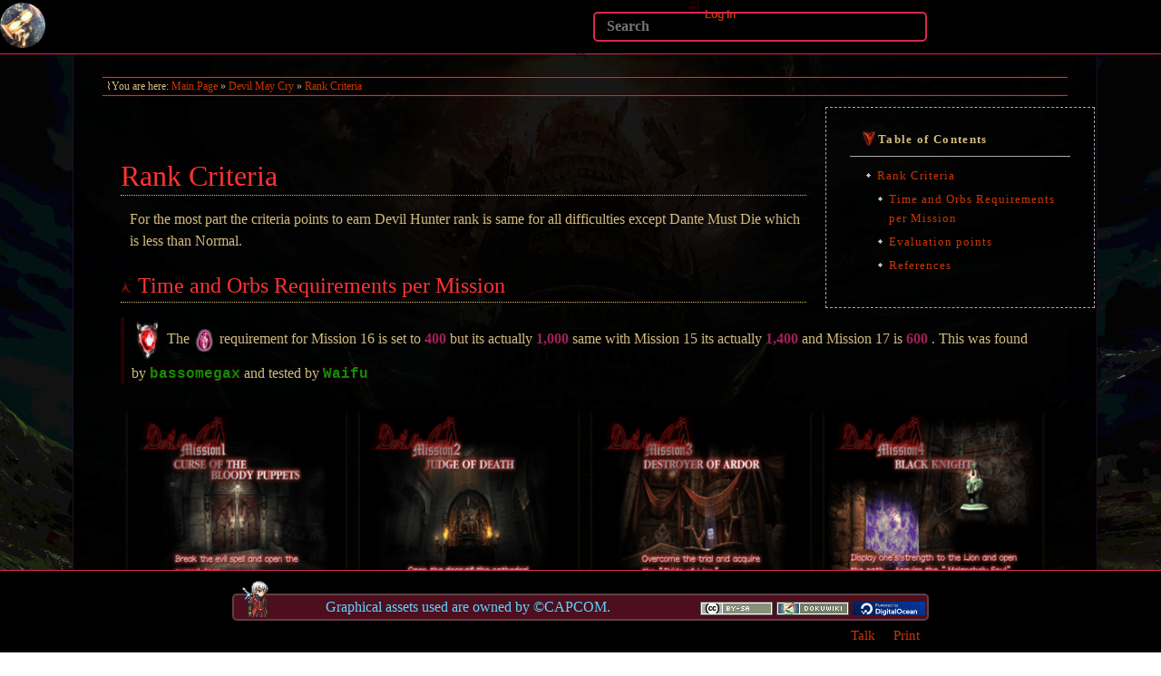

--- FILE ---
content_type: text/html; charset=utf-8
request_url: https://dmc.wiki/dmc1:rank
body_size: 16820
content:
<!DOCTYPE html>
<html lang="en" dir="ltr" class="no-js">
<head>
    <meta charset="utf-8" />
    <title>Rank Criteria - DMCSpeedruns</title>
    <script>(function(H){H.className=H.className.replace(/\bno-js\b/,'js')})(document.documentElement)</script>
    <meta name="generator" content="DokuWiki"/>
<meta name="theme-color" content="#008800"/>
<meta name="robots" content="index,follow"/>
<meta name="keywords" content="dmc1,rank"/>
<link rel="search" type="application/opensearchdescription+xml" href="https://dmc.wiki/lib/exe/opensearch.php" title="DMCSpeedruns"/>
<link rel="start" href="https://dmc.wiki/"/>
<link rel="contents" href="https://dmc.wiki/dmc1:rank?do=index" title="Sitemap"/>
<link rel="manifest" href="https://dmc.wiki/lib/exe/manifest.php"/>
<link rel="canonical" href="https://dmc.wiki/dmc1:rank"/>
<link rel="stylesheet" href="https://dmc.wiki/lib/exe/css.php?t=dokuwiki&amp;tseed=65de6cbe4937ab492061f3e91398133c"/>
<link rel="stylesheet" type="text/css" href="https://dmc.wiki/lib/plugins/flowcharts/mermaid-override.css"/>
<link type="text/css" rel="stylesheet" href="https://dmc.wiki/lib/plugins/icons/assets/font-awesome/css/font-awesome.min.css"/>
<link type="text/css" rel="stylesheet" href="https://dmc.wiki/lib/plugins/icons/assets/material-design-icons/css/materialdesignicons.min.css"/>
<!--[if gte IE 9]><!-->
<script >/*<![CDATA[*/var NS='dmc1';var JSINFO = {"plugins":{"dropfiles":{"insertFileLink":1},"edittable":{"default columnwidth":""}},"chartlang":"en","chartlocale":"{\n  \"name\": \"en\",\n  \"options\": {\n    \"months\": [\n      \"January\",\n      \"February\",\n      \"March\",\n      \"April\",\n      \"May\",\n      \"June\",\n      \"July\",\n      \"August\",\n      \"September\",\n      \"October\",\n      \"November\",\n      \"December\"\n    ],\n    \"shortMonths\": [\n      \"Jan\",\n      \"Feb\",\n      \"Mar\",\n      \"Apr\",\n      \"May\",\n      \"Jun\",\n      \"Jul\",\n      \"Aug\",\n      \"Sep\",\n      \"Oct\",\n      \"Nov\",\n      \"Dec\"\n    ],\n    \"days\": [\n      \"Sunday\",\n      \"Monday\",\n      \"Tuesday\",\n      \"Wednesday\",\n      \"Thursday\",\n      \"Friday\",\n      \"Saturday\"\n    ],\n    \"shortDays\": [\"Sun\", \"Mon\", \"Tue\", \"Wed\", \"Thu\", \"Fri\", \"Sat\"],\n    \"toolbar\": {\n      \"exportToSVG\": \"Download SVG\",\n      \"exportToPNG\": \"Download PNG\",\n      \"exportToCSV\": \"Download CSV\",\n      \"menu\": \"Menu\",\n      \"selection\": \"Selection\",\n      \"selectionZoom\": \"Selection Zoom\",\n      \"zoomIn\": \"Zoom In\",\n      \"zoomOut\": \"Zoom Out\",\n      \"pan\": \"Panning\",\n      \"reset\": \"Reset Zoom\"\n    }\n  }\n}\n","plugin":{"filelisting":{"defaulttoggle":"1","dirOpenedIcon":"<svg style=\"width:16px;height:16px\" viewBox=\"0 0 24 24\"><path d=\"M19,20H4C2.89,20 2,19.1 2,18V6C2,4.89 2.89,4 4,4H10L12,6H19A2,2 0 0,1 21,8H21L4,8V18L6.14,10H23.21L20.93,18.5C20.7,19.37 19.92,20 19,20Z\" \/><\/svg>","dirClosedIcon":"<svg style=\"width:16px;height:16px\" viewBox=\"0 0 24 24\"><path d=\"M10,4H4C2.89,4 2,4.89 2,6V18A2,2 0 0,0 4,20H20A2,2 0 0,0 22,18V8C22,6.89 21.1,6 20,6H12L10,4Z\" \/><\/svg>","loadingIcon":"<img src=\"data:image\/gif;base64,R0lGODlhEAAQAPQAAP\/\/\/wAAAPDw8IqKiuDg4EZGRnp6egAAAFhYWCQkJKysrL6+vhQUFJycnAQEBDY2NmhoaAAAAAAAAAAAAAAAAAAAAAAAAAAAAAAAAAAAAAAAAAAAAAAAAAAAAAAAAAAAACH\/C05FVFNDQVBFMi4wAwEAAAAh\/[base64]\/[base64]\/Ag1AXySJgn5LcoE3QXI3IQAh+QQJCgAAACwAAAAAEAAQAAAFdiAgAgLZNGU5joQhCEjxIssqEo8bC9BRjy9Ag7GILQ4QEoE0gBAEBcOpcBA0DoxSK\/e8LRIHn+i1cK0IyKdg0VAoljYIg+GgnRrwVS\/[base64]\/[base64]\/DkKhGKh4ZCtCyZGo6F6iYYPAqFgYy02xkSaLEMV34tELyRYNEsCQyHlvWkGCzsPgMCEAY7Cg04Uk48LAsDhRA8MVQPEF0GAgqYYwSRlycNcWskCkApIyEAOwAAAAAAAAAAAA==\">","remember_state_per_page":true},"semantic":{"exposeWebService":1}},"plugin_folded":{"hide":"hide","reveal":"reveal"},"isadmin":0,"isauth":0,"move_renameokay":false,"se_suspend":0,"toc_xcl":0,"se_act":"show","se_template":"dokuwiki","se_actual_tpl":"dokuwiki","se_platform":"a","se_headers":"4","se_xcl_headers":"1","se_type":"none","h_ini_open":"","no_ini":0,"start_open":1,"se_device":"","se_name":"_empty_","id":"dmc1:rank","namespace":"dmc1","ACT":"show","useHeadingNavigation":1,"useHeadingContent":1};
/*!]]>*/</script>
<script src="https://code.jquery.com/jquery-3.6.4.min.js">/*<![CDATA[*/
/*!]]>*/</script>
<script src="https://code.jquery.com/ui/1.13.2/jquery-ui.min.js">/*<![CDATA[*/
/*!]]>*/</script>
<script src="https://dmc.wiki/lib/exe/js.php?t=dokuwiki&amp;tseed=65de6cbe4937ab492061f3e91398133c">/*<![CDATA[*/
/*!]]>*/</script>
<script type="text/javascript" charset="utf-8" src="https://dmc.wiki/lib/plugins/flowcharts/mermaid.min.js">/*<![CDATA[*/
/*!]]>*/</script>
<script type="text/javascript" charset="utf-8">/*<![CDATA[*/mermaid.initialize({securityLevel: "loose"});
/*!]]>*/</script>
<script type="application/ld+json">/*<![CDATA[*/{
    "@context": "http:\/\/schema.org\/",
    "@type": "WebSite",
    "url": "https:\/\/dmc.wiki\/",
    "name": "DMCSpeedruns",
    "potentialAction": {
        "@type": "SearchAction",
        "target": "https:\/\/dmc.wiki\/doku.php?do=search&amp;id={search_term_string}",
        "query-input": "required name=search_term_string"
    }
}
/*!]]>*/</script>
<script type="application/ld+json">/*<![CDATA[*/[
    {
        "@context": "http:\/\/schema.org\/",
        "@type": "WebPage",
        "relatedLink": [
            "https:\/\/dmc.wiki\/dmc1:start",
            "https:\/\/dmc.wiki\/dmc2:rank"
        ]
    }
]
/*!]]>*/</script>
<!--<![endif]-->
    <link rel="alternate" type="application/rss+xml" title="Blog" href="/feed.php?ns=blog&amp;linkto=page" />
    <meta name="viewport" content="width=device-width,initial-scale=1" />
    <link rel="shortcut icon" href="https://dmc.wiki/lib/tpl/dokuwiki/images/favicon.ico" />
<link rel="apple-touch-icon" href="https://dmc.wiki/_media/apple-touch-icon.png" />
        <link rel="manifest" href="/site.webmanifest">
    <meta name="msapplication-TileColor" content="#B22222">
    <link rel="mask-icon" href="_media/safari-pinned-tab.svg" color="#B22222">
    <meta name="theme-color" content="#B22222">
    <!-- Google tag (gtag.js) -->
<script async src="https://www.googletagmanager.com/gtag/js?id=G-WQ7HH92E34"></script>
<script>
  window.dataLayer = window.dataLayer || [];
  function gtag(){dataLayer.push(arguments);}
  gtag('js', new Date());

  gtag('config', 'G-WQ7HH92E34');
</script>
</head>

<body>
<div id="sidenav">
   <div class = "sidenavcontent">
      <img class="logo" src="https://dmc.wiki/_media/dmclogo.png"/>
      <img class="borderimage" src="/lib/tpl/dmcwiki/images/sidebar-border.jpg"/>
      <div id = "links">
         <h3>Main</h3>
         <div class="list">
            <ul>
               <li><a href="/">Home</a></li>
               <li><a href="/progress">Recent Changes</a></li>
               <li><a href="/community">Community</a></li>
               <li><a href="/blog">News Blog</a></li>
               <li><a href="/streams">Current Live Runners 		<span id="specialhighlight">0</span></a></li>
               <li><a href="?do=index/">Sitemap</a></li>
            </ul>
            <img class="borderimage" src="/lib/tpl/dmcwiki/images/sidebar-border.jpg"/>
         </div>
         <h3>Games</h3>
         <div class="list">
            <ul>
               <li><a href="/dmc1:start">Devil May Cry 1</a></li>
               <li><a href="/dmc2:start">Devil May Cry 2</a></li>
               <li><a href="/dmc3:start">Devil May Cry 3</a></li>
               <li><a href="/dmc4:start">Devil May Cry 4</a></li>
               <li><a href="/dmcdmc:start">DmC: Devil May Cry</a></li>
               <li><a href="/dmc5:start">Devil May Cry 5</a></li>
            </ul>
            <img class="borderimage" src="/lib/tpl/dmcwiki/images/sidebar-border.jpg"/>
            <h3>Speedrun Tools</h3>
         </div>
         <div class="list">
            <ul>
               <li><a href="https://therun.gg/">Statistics for Runners</a></li>
               <li><a href="https://livesplit.org/">LiveSplit</a></li>
            </ul>
         </div>
         <h3>Support Us</h3>
         <div class="list">
            <ul>
               <li><a href="/info">Site Info</a></li>
               <li><a href="https://ko-fi.com/lonerhero">Support Us on Ko-fi</a></li>
            </ul>
         </div>
      </div>
   </div>
</div>
  <!-- ********* SIDE LINKS ****** -->
     <div id="Links-bar">
        <img src="https://dmc.wiki/_media/dmc1_logo.png">        <div id="clock_wrapper"><div class="beats"><div id="dw_clock_object" class="plain"> default </div>
</div> 
<p class="helpbar" ><a href="https://www.dokuwiki.org/plugin%3Aclock" class="interwiki iw_doku" title="https://www.dokuwiki.org/plugin%3Aclock">Clock Plugin</a></p> </div><!-- end clock-->
<p>
<br/>

</p>

<div><div id="nojs_indexmenu_5772724456861457932b17" data-jsajax="" class="indexmenu_nojs">

<ul class="idx">
<li class="closed"><div class="li"><a href="https://dmc.wiki/blog" class="indexmenu_idx_head">News Blog</a></div></li>
<li class="closed"><div class="li"><a href="https://dmc.wiki/dmc1:start" class="indexmenu_idx_head">Devil May Cry</a></div></li>
<li class="closed"><div class="li"><a href="https://dmc.wiki/dmc2:start" class="indexmenu_idx_head">Devil May Cry 2</a></div></li>
<li class="closed"><div class="li"><a href="https://dmc.wiki/dmc3:start" class="indexmenu_idx_head">Devil May Cry 3</a></div></li>
<li class="closed"><div class="li"><a href="https://dmc.wiki/dmc4:start" class="indexmenu_idx_head">Devil May Cry 4</a></div></li>
<li class="closed"><div class="li"><a href="https://dmc.wiki/dmc5:start" class="indexmenu_idx_head">Devil May Cry 5</a></div></li>
<li class="closed"><div class="li"><a href="https://dmc.wiki/dmcdmc:start" class="indexmenu_idx_head">DmC: Devil May Cry</a></div></li>
<li class="closed"><div class="li"><a href="https://dmc.wiki/Home?idx=Home" class="indexmenu_idx">Home</a></div></li>
<li class="closed"><div class="li"><a href="https://dmc.wiki/playground:playground" class="indexmenu_idx_head">Sandbox test page</a></div></li>
<li class="closed"><div class="li"><a href="https://dmc.wiki/talk?idx=talk" class="indexmenu_idx">talk</a></div></li>
<li class="closed"><div class="li"><a href="https://dmc.wiki/wiki?idx=wiki" class="indexmenu_idx">wiki</a></div></li>
<li class="level1" ><div class="li"><a href="https://dmc.wiki/community" class="wikilink1" title="community" data-wiki-id="community">Community</a></div></li>
<li class="level1" ><div class="li"><a href="https://dmc.wiki/dmc-il-boards" class="wikilink1" title="dmc-il-boards" data-wiki-id="dmc-il-boards">Individual Level Boards</a></div></li>
<li class="level1" ><div class="li"><a href="https://dmc.wiki/info" class="wikilink1" title="info" data-wiki-id="info">Site Info</a></div></li>
<li class="level1" ><div class="li"><a href="https://dmc.wiki/input_displays" class="wikilink1" title="input_displays" data-wiki-id="input_displays">Input Displays</a></div></li>
<li class="level1" ><div class="li"><a href="https://dmc.wiki/players_tables_and_standings" class="wikilink1" title="players_tables_and_standings" data-wiki-id="players_tables_and_standings">DMC PTS &amp; Standings</a></div></li>
<li class="level1" ><div class="li"><a href="https://dmc.wiki/progress" class="wikilink1" title="progress" data-wiki-id="progress">Recent Changes</a></div></li>
<li class="level1" ><div class="li"><a href="https://dmc.wiki/streams" class="wikilink1" title="streams" data-wiki-id="streams">Current DMC Runners Live</a></div></li>
<li class="level1" ><div class="li"><a href="https://dmc.wiki/terminology" class="wikilink1" title="terminology" data-wiki-id="terminology">Terminology</a></div></li>
<li class="level1" ><div class="li"><a href="https://dmc.wiki/todo" class="wikilink1" title="todo" data-wiki-id="todo">To Do</a></div></li>
</ul>
</div></div>
<script type='text/javascript' charset='utf-8'>
<!--//--><![CDATA[//><!--
var indexmenu_5772724456861457932b17 = new dTree('indexmenu_5772724456861457932b17','DMCp.png');
indexmenu_5772724456861457932b17.config.urlbase='https://dmc.wiki/';
indexmenu_5772724456861457932b17.config.sepchar=':';
indexmenu_5772724456861457932b17.config.toc=false;
indexmenu_5772724456861457932b17.config.scroll=false;
indexmenu_5772724456861457932b17.config.maxjs=3;
indexmenu_5772724456861457932b17.add('',0,-1,"Main Page",'start');
indexmenu_5772724456861457932b17.add('blog',1,0,"News Blog",'blog',1,0);
indexmenu_5772724456861457932b17.add('blog:second_annual_devil_may_cry_series_relay_race',2,1,"Second Annual Devil May Cry Series Relay Race",0,0,0);
indexmenu_5772724456861457932b17.add('blog:the_return_of_dmc1_any_tournament',3,1,"The Return of DMC1 Any% Tournament",0,0,0);
indexmenu_5772724456861457932b17.add('dmc1',4,0,"Devil May Cry",'dmc1:start',1,0);
indexmenu_5772724456861457932b17.add('dmc1:bosses',5,4,"Boss Strategies",'dmc1:bosses:start',1,0);
indexmenu_5772724456861457932b17.add('dmc1:bosses:griffon',6,5,"Griffon",0,0,0);
indexmenu_5772724456861457932b17.add('dmc1:bosses:mundus',7,5,"Mundus",0,0,0);
indexmenu_5772724456861457932b17.add('dmc1:bosses:nelo',8,5,"Nelo Angelo",0,0,0);
indexmenu_5772724456861457932b17.add('dmc1:bosses:nightmare',9,5,"Nightmare",0,0,0);
indexmenu_5772724456861457932b17.add('dmc1:bosses:phantom',10,5,"Phantom",0,0,0);
indexmenu_5772724456861457932b17.add('dmc1:chapters',11,4,"Chapters",'dmc1:chapters:start',1,0);
indexmenu_5772724456861457932b17.add('dmc1:chapters:any',12,11,"Any%",'dmc1:chapters:any',1,0);
indexmenu_5772724456861457932b17.add('dmc1:chapters:any:m1',13,12,"Mission 1",0,0,0);
indexmenu_5772724456861457932b17.add('dmc1:chapters:ac',14,11,"All Collectibles",0,0,0);
indexmenu_5772724456861457932b17.add('dmc1:chapters:all',15,11,"100%",0,0,0);
indexmenu_5772724456861457932b17.add('dmc1:chapters:low',16,11,"Low%",0,0,0);
indexmenu_5772724456861457932b17.add('dmc1:tricks',17,4,"tricks",0,1,0);
indexmenu_5772724456861457932b17.add('dmc1:tricks:animationcancel',18,17,"Animation Cancel",0,0,0);
indexmenu_5772724456861457932b17.add('dmc1:tricks:cosmoclimb',19,17,"Cosmo Climb",0,0,0);
indexmenu_5772724456861457932b17.add('dmc1:tricks:distortion',20,17,"Nightmare-\u03b2 Distortion",0,0,0);
indexmenu_5772724456861457932b17.add('dmc1:tricks:dtflash',21,17,"DT Flash",0,0,0);
indexmenu_5772724456861457932b17.add('dmc1:tricks:horsejump',22,17,"Horse Jump",0,0,0);
indexmenu_5772724456861457932b17.add('dmc1:tricks:maxylaunch',23,17,"Maxy Launch",0,0,0);
indexmenu_5772724456861457932b17.add('dmc1:tricks:quickdoor',24,17,"Quick Door",0,0,0);
indexmenu_5772724456861457932b17.add('dmc1:tricks:quickifrit',25,17,"Quick Ifrit",0,0,0);
indexmenu_5772724456861457932b17.add('dmc1:tricks:shadowdespawn',26,17,"Shadow Despawn",0,0,0);
indexmenu_5772724456861457932b17.add('dmc1:enemy',27,4,"Enemies",0,0,0);
indexmenu_5772724456861457932b17.add('dmc1:frequently_asked_questions',28,4,"Frequently Asked Questions",0,0,0);
indexmenu_5772724456861457932b17.add('dmc1:general',29,4,"General Information",0,0,0);
indexmenu_5772724456861457932b17.add('dmc1:getting_started',30,4,"Getting Started",0,0,0);
indexmenu_5772724456861457932b17.add('dmc1:movelist',31,4,"Move Lists",0,0,0);
indexmenu_5772724456861457932b17.add('dmc1:rank',32,4,"Rank Criteria",0,0,0);
indexmenu_5772724456861457932b17.add('dmc1:sob',33,4,"Best Segmented Times",0,0,0);
indexmenu_5772724456861457932b17.add('dmc1:testttttt',34,4,"Chapters",0,0,0);
indexmenu_5772724456861457932b17.add('dmc1:tools',35,4,"Tools &amp; Resources",0,0,0);
indexmenu_5772724456861457932b17.add('dmc1:turbo',36,4,"Turbo Setup",0,0,0);
indexmenu_5772724456861457932b17.add('dmc1:wr',37,4,"History &amp; Leaderboards",0,0,0);
indexmenu_5772724456861457932b17.add('dmc2',38,0,"Devil May Cry 2",'dmc2:start',1,0);
indexmenu_5772724456861457932b17.add('dmc2:bosses',39,38,"Boss Strategies",'dmc2:bosses:start',1,0);
indexmenu_5772724456861457932b17.add('dmc2:bosses:argosax',40,39,"Argosax The Chaos",0,0,0);
indexmenu_5772724456861457932b17.add('dmc2:bosses:arius',41,39,"Arius",0,0,0);
indexmenu_5772724456861457932b17.add('dmc2:bosses:bolverk',42,39,"Bolverk",0,0,0);
indexmenu_5772724456861457932b17.add('dmc2:bosses:furiataurus',43,39,"Furiataurus",0,0,0);
indexmenu_5772724456861457932b17.add('dmc2:bosses:infested_chopper',44,39,"Infested Chopper",0,0,0);
indexmenu_5772724456861457932b17.add('dmc2:bosses:jokatgulm',45,39,"Jokatgulm",0,0,0);
indexmenu_5772724456861457932b17.add('dmc2:bosses:nefasturris',46,39,"Nefasturris",0,0,0);
indexmenu_5772724456861457932b17.add('dmc2:bosses:noctpteran',47,39,"Noctpteran",0,0,0);
indexmenu_5772724456861457932b17.add('dmc2:bosses:orangguerra',48,39,"Orangguerra",0,0,0);
indexmenu_5772724456861457932b17.add('dmc2:bosses:phantom',49,39,"Phantom",0,0,0);
indexmenu_5772724456861457932b17.add('dmc2:bosses:possessed_arius',50,39,"Possessed Arius",0,0,0);
indexmenu_5772724456861457932b17.add('dmc2:bosses:tartarussian_and_plutonian',51,39,"Tartarussian &amp; Plutonian",0,0,0);
indexmenu_5772724456861457932b17.add('dmc2:bosses:tateobesu',52,39,"Tateobesu",0,0,0);
indexmenu_5772724456861457932b17.add('dmc2:bosses:trismagia',53,39,"Trismagia",0,0,0);
indexmenu_5772724456861457932b17.add('dmc2:chapters',54,38,"Chapters",'dmc2:chapters:start',1,0);
indexmenu_5772724456861457932b17.add('dmc2:chapters:ng_dante',55,54,"NG Dante",'dmc2:chapters:ng_dante',1,0);
indexmenu_5772724456861457932b17.add('dmc2:chapters:ng_dante:m1',56,55,"Mission 1",0,0,0);
indexmenu_5772724456861457932b17.add('dmc2:chapters:ng_dante:m2',57,55,"Mission 2",0,0,0);
indexmenu_5772724456861457932b17.add('dmc2:chapters:ng_dante:m3',58,55,"Mission 3",0,0,0);
indexmenu_5772724456861457932b17.add('dmc2:chapters:ng_dante:m4',59,55,"Mission 4",0,0,0);
indexmenu_5772724456861457932b17.add('dmc2:chapters:ng_dante:m5',60,55,"Mission 5",0,0,0);
indexmenu_5772724456861457932b17.add('dmc2:chapters:ng_dante:m6',61,55,"Mission 6",0,0,0);
indexmenu_5772724456861457932b17.add('dmc2:chapters:ng_dante:m7',62,55,"Mission 7",0,0,0);
indexmenu_5772724456861457932b17.add('dmc2:chapters:ng_dante:m8',63,55,"Mission 8",0,0,0);
indexmenu_5772724456861457932b17.add('dmc2:chapters:ng_dante:m9',64,55,"Mission 9",0,0,0);
indexmenu_5772724456861457932b17.add('dmc2:chapters:ng_dante:m10',65,55,"dmc2:chapters:ng_dante:m10",0,0,0);
indexmenu_5772724456861457932b17.add('dmc2:chapters:ng_dante:m11',66,55,"Mission 11",0,0,0);
indexmenu_5772724456861457932b17.add('dmc2:chapters:ng_dante:m12',67,55,"Mission 12",0,0,0);
indexmenu_5772724456861457932b17.add('dmc2:chapters:ng_dante:m13',68,55,"dmc2:chapters:ng_dante:m13",0,0,0);
indexmenu_5772724456861457932b17.add('dmc2:chapters:ng_dante:m14',69,55,"Mission 14",0,0,0);
indexmenu_5772724456861457932b17.add('dmc2:chapters:ng_dante:m15',70,55,"Mission 15",0,0,0);
indexmenu_5772724456861457932b17.add('dmc2:chapters:ng_dante:m16',71,55,"Mission 16",0,0,0);
indexmenu_5772724456861457932b17.add('dmc2:chapters:ng_dante:m17',72,55,"Mission 17",0,0,0);
indexmenu_5772724456861457932b17.add('dmc2:chapters:ng_dante:m18',73,55,"Mission 18",0,0,0);
indexmenu_5772724456861457932b17.add('dmc2:chapters:dante_info',74,54,"Dante Info (DMC2)",0,0,0);
indexmenu_5772724456861457932b17.add('dmc2:chapters:lucia_info',75,54,"Lucia Info (DMC2)",0,0,0);
indexmenu_5772724456861457932b17.add('dmc2:chapters:ngplus_dante',76,54,"NG+ Dante",0,0,0);
indexmenu_5772724456861457932b17.add('dmc2:chapters:ngplus_lucia',77,54,"NG+ Lucia",0,0,0);
indexmenu_5772724456861457932b17.add('dmc2:chapters:ngplus_trish',78,54,"NG+ Trish",0,0,0);
indexmenu_5772724456861457932b17.add('dmc2:chapters:ng_lucia',79,54,"NG Lucia",0,0,0);
indexmenu_5772724456861457932b17.add('dmc2:chapters:trish_info',80,54,"Trish Info (DMC2)",0,0,0);
indexmenu_5772724456861457932b17.add('dmc2:tricks',81,38,"tricks",0,1,0);
indexmenu_5772724456861457932b17.add('dmc2:tricks:airraid_tricks',82,81,"Air Raid Tricks",0,0,0);
indexmenu_5772724456861457932b17.add('dmc2:tricks:dt_human_cycle',83,81,"DT Human Cycle",0,0,0);
indexmenu_5772724456861457932b17.add('dmc2:tricks:eyeclip',84,81,"Eye Clip",0,0,0);
indexmenu_5772724456861457932b17.add('dmc2:tricks:firearms_aim',85,81,"Firearms Aim Manip",0,0,0);
indexmenu_5772724456861457932b17.add('dmc2:tricks:jump_cancel',86,81,"Jump Cancel",0,0,0);
indexmenu_5772724456861457932b17.add('dmc2:tricks:kickcancel',87,81,"Kick Cancel",0,0,0);
indexmenu_5772724456861457932b17.add('dmc2:tricks:ledge_loops',88,81,"Ledge Loops",0,0,0);
indexmenu_5772724456861457932b17.add('dmc2:tricks:quickpillar',89,81,"Quick Pillar",0,0,0);
indexmenu_5772724456861457932b17.add('dmc2:tricks:quick_flame_heart',90,81,"Quick Flame Heart",0,0,0);
indexmenu_5772724456861457932b17.add('dmc2:tricks:rapid_fire_cancel',91,81,"Rapid Fire Cancel",0,0,0);
indexmenu_5772724456861457932b17.add('dmc2:tricks:seal_cycle',92,81,"Seal Cycle",0,0,0);
indexmenu_5772724456861457932b17.add('dmc2:tricks:shotguncancel',93,81,"Shotgun Cancel",0,0,0);
indexmenu_5772724456861457932b17.add('dmc2:tricks:turnaround_stinger',94,81,"Turnaround Stinger",0,0,0);
indexmenu_5772724456861457932b17.add('dmc2:amulets',95,38,"Amulets",0,0,0);
indexmenu_5772724456861457932b17.add('dmc2:enemy',96,38,"Enemies",0,0,0);
indexmenu_5772724456861457932b17.add('dmc2:formulas',97,38,"Style and Orb Formulas",0,0,0);
indexmenu_5772724456861457932b17.add('dmc2:frequently_asked_questions',98,38,"Frequently Asked Questions",0,0,0);
indexmenu_5772724456861457932b17.add('dmc2:general',99,38,"General Information",0,0,0);
indexmenu_5772724456861457932b17.add('dmc2:getting_started',100,38,"Getting Started",0,0,0);
indexmenu_5772724456861457932b17.add('dmc2:rank',101,38,"Rank Criteria",0,0,0);
indexmenu_5772724456861457932b17.add('dmc2:sob',102,38,"Best Segmented Times",0,0,0);
indexmenu_5772724456861457932b17.add('dmc2:tools',103,38,"Tools &amp; Resource",0,0,0);
indexmenu_5772724456861457932b17.add('dmc2:wr',104,38,"History &amp; Leaderboards",0,0,0);
indexmenu_5772724456861457932b17.add('dmc3',105,0,"Devil May Cry 3",'dmc3:start',1,0);
indexmenu_5772724456861457932b17.add('dmc3:bosses',106,105,"Boss Strategies",'dmc3:bosses:start',1,0);
indexmenu_5772724456861457932b17.add('dmc3:bosses:agni_and_rudra',107,106,"Agni &amp; Rudra",0,0,0);
indexmenu_5772724456861457932b17.add('dmc3:bosses:arkham',108,106,"Arkham",0,0,0);
indexmenu_5772724456861457932b17.add('dmc3:bosses:beowulf',109,106,"Beowulf",0,0,0);
indexmenu_5772724456861457932b17.add('dmc3:bosses:boss_vergil',110,106,"Vergil (Boss)",0,0,0);
indexmenu_5772724456861457932b17.add('dmc3:bosses:cerberus',111,106,"Cerberus",0,0,0);
indexmenu_5772724456861457932b17.add('dmc3:bosses:doppelganger',112,106,"Doppelganger",0,0,0);
indexmenu_5772724456861457932b17.add('dmc3:bosses:geryon',113,106,"Geryon",0,0,0);
indexmenu_5772724456861457932b17.add('dmc3:bosses:gigapede',114,106,"Gigapede",0,0,0);
indexmenu_5772724456861457932b17.add('dmc3:bosses:heart_of_leviathan',115,106,"Heart of Leviathan",0,0,0);
indexmenu_5772724456861457932b17.add('dmc3:bosses:hell_vanguard',116,106,"Hell Vanguard",0,0,0);
indexmenu_5772724456861457932b17.add('dmc3:bosses:jester',117,106,"Jester",0,0,0);
indexmenu_5772724456861457932b17.add('dmc3:bosses:lady',118,106,"Lady",0,0,0);
indexmenu_5772724456861457932b17.add('dmc3:bosses:nevan',119,106,"Nevan",0,0,0);
indexmenu_5772724456861457932b17.add('dmc3:chapters',120,105,"Chapters",'dmc3:chapters:start',1,0);
indexmenu_5772724456861457932b17.add('dmc3:chapters:dante_info',121,120,"Dante Info (DMC3)",'dmc3:chapters:dante_info',1,0);
indexmenu_5772724456861457932b17.add('dmc3:chapters:dante_info:devil_arms',122,121,"Devil Arms",0,0,0);
indexmenu_5772724456861457932b17.add('dmc3:chapters:dante_info:fire_arms',123,121,"Fire Arms",0,0,0);
indexmenu_5772724456861457932b17.add('dmc3:chapters:dante_info:other_actions_styles',124,121,"Other Actions &amp; Styles",0,0,0);
indexmenu_5772724456861457932b17.add('dmc3:chapters:vergil_info',125,120,"Vergil (DMC3)",'dmc3:chapters:vergil_info',1,0);
indexmenu_5772724456861457932b17.add('dmc3:chapters:vergil_info:devil_arms',126,125,"Devil Arms",0,0,0);
indexmenu_5772724456861457932b17.add('dmc3:chapters:vergil_info:other_actions_nelo',127,125,"Other Actions &amp; Nelo",0,0,0);
indexmenu_5772724456861457932b17.add('dmc3:chapters:cake_dante',128,120,"Cake Dante",0,0,0);
indexmenu_5772724456861457932b17.add('dmc3:chapters:free_style',129,120,"Free Style",0,0,0);
indexmenu_5772724456861457932b17.add('dmc3:chapters:ngplus_dante',130,120,"NG+ Dante",0,0,0);
indexmenu_5772724456861457932b17.add('dmc3:chapters:ngplus_vergil',131,120,"NG+ Vergil",0,0,0);
indexmenu_5772724456861457932b17.add('dmc3:chapters:ng_dante',132,120,"NG Dante",0,0,0);
indexmenu_5772724456861457932b17.add('dmc3:chapters:ng_vergil',133,120,"NG Vergil",0,0,0);
indexmenu_5772724456861457932b17.add('dmc3:chapters:vanilla',134,120,"Dante&#039;s Awakening",0,0,0);
indexmenu_5772724456861457932b17.add('dmc3:tricks',135,105,"tricks",0,1,0);
indexmenu_5772724456861457932b17.add('dmc3:tricks:cancel',136,135,"Cancel",0,0,0);
indexmenu_5772724456861457932b17.add('dmc3:tricks:despawning',137,135,"Despawning",0,0,0);
indexmenu_5772724456861457932b17.add('dmc3:tricks:dtflux',138,135,"DT-Flux",0,0,0);
indexmenu_5772724456861457932b17.add('dmc3:tricks:gigazip',139,135,"Gigazip",0,0,0);
indexmenu_5772724456861457932b17.add('dmc3:tricks:reverse_stinger',140,135,"Reverse Stinger",0,0,0);
indexmenu_5772724456861457932b17.add('dmc3:tricks:taunt',141,135,"Taunt",0,0,0);
indexmenu_5772724456861457932b17.add('dmc3:06port',142,105,"Common 06 Port Problems &amp; Fixes",0,0,0);
indexmenu_5772724456861457932b17.add('dmc3:dt_stun',143,105,"DT Stun Mechanics",0,0,0);
indexmenu_5772724456861457932b17.add('dmc3:enemy',144,105,"Enemies",0,0,0);
indexmenu_5772724456861457932b17.add('dmc3:frequently_asked_questions',145,105,"Frequently Asked Questions",0,0,0);
indexmenu_5772724456861457932b17.add('dmc3:general',146,105,"General Information",0,0,0);
indexmenu_5772724456861457932b17.add('dmc3:getting_started',147,105,"Getting Started",0,0,0);
indexmenu_5772724456861457932b17.add('dmc3:rank',148,105,"Rank Criteria",0,0,0);
indexmenu_5772724456861457932b17.add('dmc3:sob',149,105,"Best Segmented Times",0,0,0);
indexmenu_5772724456861457932b17.add('dmc3:tools',150,105,"Tools &amp; Resources",0,0,0);
indexmenu_5772724456861457932b17.add('dmc3:wr',151,105,"History &amp; Leaderboards",0,0,0);
indexmenu_5772724456861457932b17.add('dmc4',152,0,"Devil May Cry 4",'dmc4:start',1,0);
indexmenu_5772724456861457932b17.add('dmc4:bosses',153,152,"Boss Strategies",'dmc4:bosses:start',1,0);
indexmenu_5772724456861457932b17.add('dmc4:bosses:agnus',154,153,"Agnus",0,0,0);
indexmenu_5772724456861457932b17.add('dmc4:bosses:bael',155,153,"Bael &amp; Dagon",0,0,0);
indexmenu_5772724456861457932b17.add('dmc4:bosses:berial',156,153,"Berial",0,0,0);
indexmenu_5772724456861457932b17.add('dmc4:bosses:boss_dante',157,153,"Dante (Boss)",0,0,0);
indexmenu_5772724456861457932b17.add('dmc4:bosses:credo',158,153,"Credo",0,0,0);
indexmenu_5772724456861457932b17.add('dmc4:bosses:echidna',159,153,"Echidna",0,0,0);
indexmenu_5772724456861457932b17.add('dmc4:bosses:sanctus',160,153,"Sanctus",0,0,0);
indexmenu_5772724456861457932b17.add('dmc4:bosses:sanctus_diabolica',161,153,"Sanctus Diabolica",0,0,0);
indexmenu_5772724456861457932b17.add('dmc4:bosses:savior',162,153,"The Savior",0,0,0);
indexmenu_5772724456861457932b17.add('dmc4:chapters',163,152,"Chapters",'dmc4:chapters:start',1,0);
indexmenu_5772724456861457932b17.add('dmc4:chapters:lady_trish_info',164,163,"Lady \/ Trish Info",'dmc4:chapters:lady_trish_info',1,0);
indexmenu_5772724456861457932b17.add('dmc4:chapters:lady_trish_info:actions',165,164,"Actions",0,0,0);
indexmenu_5772724456861457932b17.add('dmc4:chapters:lady_trish_info:lady_skills',166,164,"Lady Skills",0,0,0);
indexmenu_5772724456861457932b17.add('dmc4:chapters:lady_trish_info:trish_skills',167,164,"Trish Skills",0,0,0);
indexmenu_5772724456861457932b17.add('dmc4:chapters:nero_dante_info',168,163,"Nero \/ Dante Info",'dmc4:chapters:nero_dante_info',1,0);
indexmenu_5772724456861457932b17.add('dmc4:chapters:nero_dante_info:actions',169,168,"Actions",0,0,0);
indexmenu_5772724456861457932b17.add('dmc4:chapters:nero_dante_info:dante_skills',170,168,"Dante Skills",0,0,0);
indexmenu_5772724456861457932b17.add('dmc4:chapters:nero_dante_info:nero_skills',171,168,"Nero Skills",0,0,0);
indexmenu_5772724456861457932b17.add('dmc4:chapters:vergil_info',172,163,"Vergil (DMC4) Info",'dmc4:chapters:vergil_info',1,0);
indexmenu_5772724456861457932b17.add('dmc4:chapters:vergil_info:actions',173,172,"Actions",0,0,0);
indexmenu_5772724456861457932b17.add('dmc4:chapters:vergil_info:vergil_skills',174,172,"Vergil Skills",0,0,0);
indexmenu_5772724456861457932b17.add('dmc4:chapters:ngplusit_lady_trish',175,163,"NG+ (No Items) - Lady \/ Trish",0,0,0);
indexmenu_5772724456861457932b17.add('dmc4:chapters:ngplusit_nero_dante',176,163,"NG+ (No Items) - Nero \/ Dante",0,0,0);
indexmenu_5772724456861457932b17.add('dmc4:chapters:ngplusit_vergil',177,163,"NG+ (No Items) - Vergil",0,0,0);
indexmenu_5772724456861457932b17.add('dmc4:chapters:ngplus_nero_dante',178,163,"NG+ - Nero \/ Dante",0,0,0);
indexmenu_5772724456861457932b17.add('dmc4:chapters:ng_lady_trish',179,163,"NG - Lady \/ Trish",0,0,0);
indexmenu_5772724456861457932b17.add('dmc4:chapters:ng_nero_dante',180,163,"NG - Nero \/ Dante",0,0,0);
indexmenu_5772724456861457932b17.add('dmc4:chapters:ng_vergil',181,163,"NG - Vergil",0,0,0);
indexmenu_5772724456861457932b17.add('dmc4:skips',182,152,"Common Skips",'dmc4:skips',1,0);
indexmenu_5772724456861457932b17.add('dmc4:skips:altenter_bael_warp',183,182,"Alt+Enter Bael Warp",0,0,0);
indexmenu_5772724456861457932b17.add('dmc4:skips:altenter_cave_clip',184,182,"Alt+Enter Cave Clip",0,0,0);
indexmenu_5772724456861457932b17.add('dmc4:skips:altenter_credo_warp',185,182,"Alt+Enter Credo Warp",0,0,0);
indexmenu_5772724456861457932b17.add('dmc4:skips:altenter_dagon_warp',186,182,"Alt+Enter Dagon Warp",0,0,0);
indexmenu_5772724456861457932b17.add('dmc4:skips:altenter_echidnaii_warp',187,182,"Alt+Enter Echidna II Warp",0,0,0);
indexmenu_5772724456861457932b17.add('dmc4:skips:altenter_echidnai_warp',188,182,"Alt+Enter Echidna I Warp",0,0,0);
indexmenu_5772724456861457932b17.add('dmc4:skips:altenter_faust_skip',189,182,"Alt+Enter Faust &amp; Laser Skip",0,0,0);
indexmenu_5772724456861457932b17.add('dmc4:skips:altenter_m3',190,182,"Alt+Enter Grand Hall",0,0,0);
indexmenu_5772724456861457932b17.add('dmc4:skips:altenter_major_skips',191,182,"Alt+Enter M14 Major Skips",0,0,0);
indexmenu_5772724456861457932b17.add('dmc4:skips:altenter_window_skip',192,182,"Alt+Enter Window Skip",0,0,0);
indexmenu_5772724456861457932b17.add('dmc4:skips:backtrack_valley',193,182,"Backtrack Valley",0,0,0);
indexmenu_5772724456861457932b17.add('dmc4:skips:blade',194,182,"Chrono Slicer",0,0,0);
indexmenu_5772724456861457932b17.add('dmc4:skips:elevatori',195,182,"Elevator I",0,0,0);
indexmenu_5772724456861457932b17.add('dmc4:skips:elevatorii',196,182,"Elevator II",0,0,0);
indexmenu_5772724456861457932b17.add('dmc4:skips:faust',197,182,"Battle Skips",0,0,0);
indexmenu_5772724456861457932b17.add('dmc4:skips:forest',198,182,"Forest",0,0,0);
indexmenu_5772724456861457932b17.add('dmc4:skips:gas_skip',199,182,"Gas Skip",0,0,0);
indexmenu_5772724456861457932b17.add('dmc4:skips:hole_skip',200,182,"Hole Skip",0,0,0);
indexmenu_5772724456861457932b17.add('dmc4:skips:m5_full_skips',201,182,"M5 Full Skip",0,0,0);
indexmenu_5772724456861457932b17.add('dmc4:skips:torture_chamber',202,182,"Torture Chamber",0,0,0);
indexmenu_5772724456861457932b17.add('dmc4:tricks',203,152,"tricks",0,1,0);
indexmenu_5772724456861457932b17.add('dmc4:tricks:camera_trick',204,203,"Camera Trick",0,0,0);
indexmenu_5772724456861457932b17.add('dmc4:tricks:cancel',205,203,"Cancel",0,0,0);
indexmenu_5772724456861457932b17.add('dmc4:tricks:devil_shot',206,203,"Devil Shot",0,0,0);
indexmenu_5772724456861457932b17.add('dmc4:tricks:distorting',207,203,"Distorting",0,0,0);
indexmenu_5772724456861457932b17.add('dmc4:tricks:exceed',208,203,"Exceed",0,0,0);
indexmenu_5772724456861457932b17.add('dmc4:tricks:infinite-max-bet',209,203,"dmc4:tricks:infinite-max-bet",0,0,0);
indexmenu_5772724456861457932b17.add('dmc4:tricks:just_frame_attacks',210,203,"Just Frame Attacks",0,0,0);
indexmenu_5772724456861457932b17.add('dmc4:tricks:reversal',211,203,"Reversal",0,0,0);
indexmenu_5772724456861457932b17.add('dmc4:downpatch',212,152,"Downpatching",0,0,0);
indexmenu_5772724456861457932b17.add('dmc4:enemy',213,152,"Enemies",0,0,0);
indexmenu_5772724456861457932b17.add('dmc4:frequently_asked_questions',214,152,"Frequently Asked Questions",0,0,0);
indexmenu_5772724456861457932b17.add('dmc4:general',215,152,"General Information",0,0,0);
indexmenu_5772724456861457932b17.add('dmc4:getting_started',216,152,"Getting Started",0,0,0);
indexmenu_5772724456861457932b17.add('dmc4:rank',217,152,"Rank Criteria",0,0,0);
indexmenu_5772724456861457932b17.add('dmc4:sob',218,152,"Best Segmented Times",0,0,0);
indexmenu_5772724456861457932b17.add('dmc4:tools',219,152,"Tools &amp; Resources",0,0,0);
indexmenu_5772724456861457932b17.add('dmc4:wr',220,152,"History &amp; Leaderboards",0,0,0);
indexmenu_5772724456861457932b17.add('dmc5',221,0,"Devil May Cry 5",'dmc5:start',1,0);
indexmenu_5772724456861457932b17.add('dmc5:bosses',222,221,"Boss Strategies",'dmc5:bosses:start',1,0);
indexmenu_5772724456861457932b17.add('dmc5:bosses:artemis',223,222,"Artemis",0,0,0);
indexmenu_5772724456861457932b17.add('dmc5:bosses:boss_dante',224,222,"Dante (Boss)",0,0,0);
indexmenu_5772724456861457932b17.add('dmc5:bosses:boss_vergil',225,222,"Vergil (Boss)",0,0,0);
indexmenu_5772724456861457932b17.add('dmc5:bosses:cavaliere-angelo',226,222,"Cavaliere Angelo",0,0,0);
indexmenu_5772724456861457932b17.add('dmc5:bosses:elder-geryon',227,222,"Elder Geryon",0,0,0);
indexmenu_5772724456861457932b17.add('dmc5:bosses:gilgamesh',228,222,"Gilgamesh",0,0,0);
indexmenu_5772724456861457932b17.add('dmc5:bosses:goliath',229,222,"Goliath",0,0,0);
indexmenu_5772724456861457932b17.add('dmc5:bosses:king-cerberus',230,222,"King Cerberus",0,0,0);
indexmenu_5772724456861457932b17.add('dmc5:bosses:malphas',231,222,"Malphas",0,0,0);
indexmenu_5772724456861457932b17.add('dmc5:bosses:nidhogg',232,222,"Nidhogg",0,0,0);
indexmenu_5772724456861457932b17.add('dmc5:bosses:nightmare',233,222,"Nightmare",0,0,0);
indexmenu_5772724456861457932b17.add('dmc5:bosses:qliphoth-roots',234,222,"Qliphoth Roots",0,0,0);
indexmenu_5772724456861457932b17.add('dmc5:bosses:urizen',235,222,"Urizen",0,0,0);
indexmenu_5772724456861457932b17.add('dmc5:chapters',236,221,"Chapters",'dmc5:chapters:start',1,0);
indexmenu_5772724456861457932b17.add('dmc5:chapters:nero_dante_v_info',237,236,"Nero \/ Dante \/ V Info",'dmc5:chapters:nero_dante_v_info',1,0);
indexmenu_5772724456861457932b17.add('dmc5:chapters:nero_dante_v_info:actions',238,237,"Actions",0,0,0);
indexmenu_5772724456861457932b17.add('dmc5:chapters:nero_dante_v_info:dante_devil_arms',239,237,"Dante (Devil Arms)",0,0,0);
indexmenu_5772724456861457932b17.add('dmc5:chapters:nero_dante_v_info:dante_fire_arms_sdt',240,237,"Dante (Fire Arms &amp; SDT)",0,0,0);
indexmenu_5772724456861457932b17.add('dmc5:chapters:nero_dante_v_info:nero_skills',241,237,"Nero Skills",0,0,0);
indexmenu_5772724456861457932b17.add('dmc5:chapters:nero_dante_v_info:v_skills',242,237,"V Skills",0,0,0);
indexmenu_5772724456861457932b17.add('dmc5:chapters:vergil_info',243,236,"Vergil (DMC5)",'dmc5:chapters:vergil_info',1,0);
indexmenu_5772724456861457932b17.add('dmc5:chapters:vergil_info:actions',244,243,"Actions",0,0,0);
indexmenu_5772724456861457932b17.add('dmc5:chapters:vergil_info:vergil_skills',245,243,"Vergil Skills",0,0,0);
indexmenu_5772724456861457932b17.add('dmc5:chapters:ng',246,236,"New Game",0,0,0);
indexmenu_5772724456861457932b17.add('dmc5:chapters:ngplus_vergil',247,236,"NG+ Vergil",0,0,0);
indexmenu_5772724456861457932b17.add('dmc5:chapters:ng_plus',248,236,"New Game+",0,0,0);
indexmenu_5772724456861457932b17.add('dmc5:chapters:ng_plus_faustless',249,236,"NG+ Faustless",0,0,0);
indexmenu_5772724456861457932b17.add('dmc5:chapters:ng_vergil',250,236,"NG Vergil",0,0,0);
indexmenu_5772724456861457932b17.add('dmc5:skips',251,221,"Common Skips",'dmc5:skips',1,0);
indexmenu_5772724456861457932b17.add('dmc5:skips:cavaliere-warp',252,251,"Cavaliere Warp",0,0,0);
indexmenu_5772724456861457932b17.add('dmc5:skips:full-m13-skip',253,251,"Full Mission 13 Skip",0,0,0);
indexmenu_5772724456861457932b17.add('dmc5:skips:gargoyle-blood-well-skip',254,251,"Gargoyle\/Blood Well Skip",0,0,0);
indexmenu_5772724456861457932b17.add('dmc5:skips:hallway-fight-skip',255,251,"Hallway Fight Skip",0,0,0);
indexmenu_5772724456861457932b17.add('dmc5:skips:hellbat-angelo',256,251,"Hellbat &amp; Angelos Skip",0,0,0);
indexmenu_5772724456861457932b17.add('dmc5:skips:hell_antenora_skip',257,251,"Hell Antenora Skip",0,0,0);
indexmenu_5772724456861457932b17.add('dmc5:skips:king-cerberus-warp',258,251,"King Cerberus Warp",0,0,0);
indexmenu_5772724456861457932b17.add('dmc5:skips:m13-final-fight',259,251,"M13 Final Fight Skip",0,0,0);
indexmenu_5772724456861457932b17.add('dmc5:skips:nobody_warp',260,251,"Nobody Warp",0,0,0);
indexmenu_5772724456861457932b17.add('dmc5:skips:old_m9',261,251,"Old M9 Skips",0,0,0);
indexmenu_5772724456861457932b17.add('dmc5:skips:puzzle-skip',262,251,"Puzzle Skip",0,0,0);
indexmenu_5772724456861457932b17.add('dmc5:skips:pyrobat_skip',263,251,"Pyrobat Skip",0,0,0);
indexmenu_5772724456861457932b17.add('dmc5:skips:road-to-nidhogg',264,251,"Road to Nidhogg",0,0,0);
indexmenu_5772724456861457932b17.add('dmc5:skips:shadow-skip',265,251,"Shadow Skip",0,0,0);
indexmenu_5772724456861457932b17.add('dmc5:skips:subway_skip',266,251,"Subway Skip",0,0,0);
indexmenu_5772724456861457932b17.add('dmc5:skips:tunnel_skip',267,251,"Tunnel Skip",0,0,0);
indexmenu_5772724456861457932b17.add('dmc5:skips:two_pit_skip',268,251,"Two Pit Skip",0,0,0);
indexmenu_5772724456861457932b17.add('dmc5:skips:university_skip',269,251,"University Skip",0,0,0);
indexmenu_5772724456861457932b17.add('dmc5:tricks',270,221,"tricks",0,1,0);
indexmenu_5772724456861457932b17.add('dmc5:tricks:cancel',271,270,"Cancel",0,0,0);
indexmenu_5772724456861457932b17.add('dmc5:tricks:exceed',272,270,"Exceed",0,0,0);
indexmenu_5772724456861457932b17.add('dmc5:tricks:ignition-storage',273,270,"Ignition Storage",0,0,0);
indexmenu_5772724456861457932b17.add('dmc5:tricks:nightmare-parry',274,270,"Nightmare Parry",0,0,0);
indexmenu_5772724456861457932b17.add('dmc5:tricks:rapid_trick_down',275,270,"Rapid Trick Down",0,0,0);
indexmenu_5772724456861457932b17.add('dmc5:tricks:reversal',276,270,"Reversal",0,0,0);
indexmenu_5772724456861457932b17.add('dmc5:tricks:skewer-breach',277,270,"Skewer Breach",0,0,0);
indexmenu_5772724456861457932b17.add('dmc5:downpatch',278,221,"Downpatching",0,0,0);
indexmenu_5772724456861457932b17.add('dmc5:enemy',279,221,"Enemies",0,0,0);
indexmenu_5772724456861457932b17.add('dmc5:frequently_asked_questions',280,221,"Frequently Asked Questions",0,0,0);
indexmenu_5772724456861457932b17.add('dmc5:general',281,221,"General Information",0,0,0);
indexmenu_5772724456861457932b17.add('dmc5:getting_started',282,221,"Getting Started",0,0,0);
indexmenu_5772724456861457932b17.add('dmc5:rank',283,221,"Rank Criteria",0,0,0);
indexmenu_5772724456861457932b17.add('dmc5:sob',284,221,"Best Segmented Times",0,0,0);
indexmenu_5772724456861457932b17.add('dmc5:tools',285,221,"Tools &amp; Resources",0,0,0);
indexmenu_5772724456861457932b17.add('dmc5:wr',286,221,"History &amp; Leaderboards",0,0,0);
indexmenu_5772724456861457932b17.add('dmcdmc',287,0,"DmC: Devil May Cry",'dmcdmc:start',1,0);
indexmenu_5772724456861457932b17.add('dmcdmc:bosses',288,287,"Boss Strategies",'dmcdmc:bosses:start',1,0);
indexmenu_5772724456861457932b17.add('dmcdmc:bosses:bob_barbas',289,288,"Bob Barbas",0,0,0);
indexmenu_5772724456861457932b17.add('dmcdmc:bosses:boss_vergil',290,288,"Vergil (Boss)",0,0,0);
indexmenu_5772724456861457932b17.add('dmcdmc:bosses:hollow_vergil',291,288,"Hollow Vergil",0,0,0);
indexmenu_5772724456861457932b17.add('dmcdmc:bosses:hunter',292,288,"Hunter",0,0,0);
indexmenu_5772724456861457932b17.add('dmcdmc:bosses:mundus',293,288,"Mundus",0,0,0);
indexmenu_5772724456861457932b17.add('dmcdmc:bosses:mundus_spawn',294,288,"Mundus&#039; Spawn",0,0,0);
indexmenu_5772724456861457932b17.add('dmcdmc:bosses:succubus',295,288,"Succubus",0,0,0);
indexmenu_5772724456861457932b17.add('dmcdmc:chapters',296,287,"Chapters",'dmcdmc:chapters:start',1,0);
indexmenu_5772724456861457932b17.add('dmcdmc:chapters:dante_info',297,296,"Dante (DmC) Info",'dmcdmc:chapters:dante_info',1,0);
indexmenu_5772724456861457932b17.add('dmcdmc:chapters:dante_info:angel_mode',298,297,"Angel Mode",0,0,0);
indexmenu_5772724456861457932b17.add('dmcdmc:chapters:dante_info:basic_abilities',299,297,"Basic Abilities",0,0,0);
indexmenu_5772724456861457932b17.add('dmcdmc:chapters:dante_info:demon_mode',300,297,"Demon Mode",0,0,0);
indexmenu_5772724456861457932b17.add('dmcdmc:chapters:ng_dante',301,296,"NG Dante",'dmcdmc:chapters:ng_dante',1,0);
indexmenu_5772724456861457932b17.add('dmcdmc:chapters:ng_dante:m1',302,301,"Mission 1",0,0,0);
indexmenu_5772724456861457932b17.add('dmcdmc:chapters:vergil_info',303,296,"Vergil (DmC)",'dmcdmc:chapters:vergil_info',1,0);
indexmenu_5772724456861457932b17.add('dmcdmc:chapters:vergil_info:basic_abilities',304,303,"Basic Abilities",0,0,0);
indexmenu_5772724456861457932b17.add('dmcdmc:chapters:vergil_info:yamato_modes',305,303,"Yamato Modes",0,0,0);
indexmenu_5772724456861457932b17.add('dmcdmc:chapters:ngplus_dante',306,296,"NG+ Dante",0,0,0);
indexmenu_5772724456861457932b17.add('dmcdmc:chapters:ngplus_vergil',307,296,"NG+ Vergil&#039;s Downfall",0,0,0);
indexmenu_5772724456861457932b17.add('dmcdmc:chapters:ng_vergil',308,296,"NG Vergil&#039;s Downfall",0,0,0);
indexmenu_5772724456861457932b17.add('dmcdmc:skips',309,287,"Common Skips",'dmcdmc:skips',1,0);
indexmenu_5772724456861457932b17.add('dmcdmc:skips:elevator_skip',310,309,"Elevator Skip",0,0,0);
indexmenu_5772724456861457932b17.add('dmcdmc:skips:ferris_wheel',311,309,"Ferris Wheel",0,0,0);
indexmenu_5772724456861457932b17.add('dmcdmc:skips:flame_skip',312,309,"Flame Skip",0,0,0);
indexmenu_5772724456861457932b17.add('dmcdmc:skips:frozen_glide',313,309,"Frozen Glide",0,0,0);
indexmenu_5772724456861457932b17.add('dmcdmc:skips:infinite_climb',314,309,"Infinite Climb",0,0,0);
indexmenu_5772724456861457932b17.add('dmcdmc:skips:infinite_glide',315,309,"Infinite Glide",0,0,0);
indexmenu_5772724456861457932b17.add('dmcdmc:skips:ledge_grab',316,309,"Ledge Grab",0,0,0);
indexmenu_5772724456861457932b17.add('dmcdmc:skips:m2',317,309,"Mission 2",0,0,0);
indexmenu_5772724456861457932b17.add('dmcdmc:skips:m3',318,309,"Mission 3",0,0,0);
indexmenu_5772724456861457932b17.add('dmcdmc:skips:m4',319,309,"Mission 4",0,0,0);
indexmenu_5772724456861457932b17.add('dmcdmc:skips:m6',320,309,"Mission 6",0,0,0);
indexmenu_5772724456861457932b17.add('dmcdmc:skips:major_wall_clips',321,309,"Major Wall Clips",0,0,0);
indexmenu_5772724456861457932b17.add('dmcdmc:skips:nephilim_statue_jump',322,309,"Nephilim statue Jump",0,0,0);
indexmenu_5772724456861457932b17.add('dmcdmc:skips:wall_skip_i',323,309,"Wall Skip I",0,0,0);
indexmenu_5772724456861457932b17.add('dmcdmc:skips:wall_skip_ii',324,309,"Wall Skip II",0,0,0);
indexmenu_5772724456861457932b17.add('dmcdmc:skips:warehouse_fight',325,309,"WareHouse Fight",0,0,0);
indexmenu_5772724456861457932b17.add('dmcdmc:tricks',326,287,"tricks",0,1,0);
indexmenu_5772724456861457932b17.add('dmcdmc:tricks:cancel',327,326,"Cancel",0,0,0);
indexmenu_5772724456861457932b17.add('dmcdmc:tricks:enviromental_kill',328,326,"Enviromental Kill",0,0,0);
indexmenu_5772724456861457932b17.add('dmcdmc:downpatch',329,287,"Downpatching",0,0,0);
indexmenu_5772724456861457932b17.add('dmcdmc:enemy',330,287,"Enemies",0,0,0);
indexmenu_5772724456861457932b17.add('dmcdmc:frequently_asked_questions',331,287,"Frequently Asked Questions",0,0,0);
indexmenu_5772724456861457932b17.add('dmcdmc:general',332,287,"General Information",0,0,0);
indexmenu_5772724456861457932b17.add('dmcdmc:getting_started',333,287,"Getting Started",0,0,0);
indexmenu_5772724456861457932b17.add('dmcdmc:rank',334,287,"Rank Criteria",0,0,0);
indexmenu_5772724456861457932b17.add('dmcdmc:sob',335,287,"Best Segmented Times",0,0,0);
indexmenu_5772724456861457932b17.add('dmcdmc:tools',336,287,"Tools &amp; Resources",0,0,0);
indexmenu_5772724456861457932b17.add('dmcdmc:wr',337,287,"History &amp; Leaderboards",0,0,0);
indexmenu_5772724456861457932b17.add('Home',338,0,"Home",0,1,0);
indexmenu_5772724456861457932b17.add('playground',339,0,"Sandbox test page",'playground:playground',1,0);
indexmenu_5772724456861457932b17.add('talk',340,0,"talk",0,1,0);
indexmenu_5772724456861457932b17.add('talk:dmc1',341,340,"dmc1",0,1,0);
indexmenu_5772724456861457932b17.add('talk:dmc1:sob',342,341,"DMC1 Sum of Best Discussion",0,0,0);
indexmenu_5772724456861457932b17.add('talk:dmc2',343,340,"dmc2",0,1,0);
indexmenu_5772724456861457932b17.add('talk:dmc2:dante',344,343,"DMC2 Dante Discussion",0,0,0);
indexmenu_5772724456861457932b17.add('talk:dmc2:sob',345,343,"DMC2 Sum of Best Discussion",0,0,0);
indexmenu_5772724456861457932b17.add('talk:dmc3',346,340,"dmc3",0,1,0);
indexmenu_5772724456861457932b17.add('talk:dmc3:dante',347,346,"dante",0,0,0);
indexmenu_5772724456861457932b17.add('talk:dmc3:sob',348,346,"DMC3 Sum of Best Discussion",0,0,0);
indexmenu_5772724456861457932b17.add('talk:dmc4',349,340,"dmc4",0,1,0);
indexmenu_5772724456861457932b17.add('talk:dmc4:sob',350,349,"DMC4 Sum of Best Discussion",0,0,0);
indexmenu_5772724456861457932b17.add('talk:dmc5',351,340,"dmc5",0,1,0);
indexmenu_5772724456861457932b17.add('talk:dmc5:sob',352,351,"DMC5 Sum of Best Discussion",0,0,0);
indexmenu_5772724456861457932b17.add('talk:dmcdmc',353,340,"dmcdmc",0,1,0);
indexmenu_5772724456861457932b17.add('talk:dmcdmc:sob',354,353,"DmC Sum of Best Discussion",0,0,0);
indexmenu_5772724456861457932b17.add('wiki',355,0,"wiki",0,1,0);
indexmenu_5772724456861457932b17.add('wiki:quicksyntax',356,355,"Syntax Cheatsheet",0,0,0);
indexmenu_5772724456861457932b17.add('wiki:sidebar',357,355,"sidebar",0,0,0);
indexmenu_5772724456861457932b17.add('wiki:syntax',358,355,"Formatting Syntax",0,0,0);
indexmenu_5772724456861457932b17.add('community',359,0,"Community",0,0,0);
indexmenu_5772724456861457932b17.add('dmc-il-boards',360,0,"Individual Level Boards",0,0,0);
indexmenu_5772724456861457932b17.add('info',361,0,"Site Info",0,0,0);
indexmenu_5772724456861457932b17.add('input_displays',362,0,"Input Displays",0,0,0);
indexmenu_5772724456861457932b17.add('players_tables_and_standings',363,0,"DMC PTS &amp; Standings",0,0,0);
indexmenu_5772724456861457932b17.add('progress',364,0,"Recent Changes",0,0,0);
indexmenu_5772724456861457932b17.add('streams',365,0,"Current DMC Runners Live",0,0,0);
indexmenu_5772724456861457932b17.add('terminology',366,0,"Terminology",0,0,0);
indexmenu_5772724456861457932b17.add('todo',367,0,"To Do",0,0,0);
document.write(indexmenu_5772724456861457932b17);
jQuery(function(){indexmenu_5772724456861457932b17.init(0,0,"",1,0);});
//--><!]]>
</script>
 
    </div>
<!-- ********* SMALL SCREEN NAV ****** -->
<nav id="nav-wrap" tab-index="1">
  <ul>
    <li>
      <div class="menu-icon-btn">
        <div class="circle catpic"></div>
      </div>
      <ul class="main-menu-container">
      <img class="logomobile" src="https://dmc.wiki/_media/dmclogo.png"/>
      <img class="borderimage" src="/lib/tpl/dmcwiki/images/sidebar-border.jpg"/>
      <li class="smallnavlink"><a href="/">Home</a></li>
      <li class="smallnavlink"><a href="/progress">Recent Changes</a></li>
      <li class="smallnavlink"><a href="/community">Community</a></li>
      <li class="smallnavlink"><a href="/blog">News Blog</a></li>
      <li class="smallnavlink"><a href="/streams">Current Live Runners 		<span id="specialhighlight">0</span></a></li>
      <li class="smallnavlink"><a href="?do=index/">Sitemap</a></li>
      <li class="smallnavlink"><a href="/Info">Site Info</a></li>
      <li class="smallnavlink"><a href="https://ko-fi.com/lonerhero">Support Us on Ko-fi</a></li>
      <img class="borderimage" src="/lib/tpl/dmcwiki/images/sidebar-border.jpg"/>
      </ul>
    </li>
  </ul>
  <div class="tools group">
        <!-- USER TOOLS -->
                   <div id="dokuwiki__usertools">
                <h3 class="a11y">User Tools</h3>
                <ul>
                    <li class="action login"><a href="https://dmc.wiki/dmc1:rank?do=login&amp;sectok=" title="Log In" rel="nofollow"><span>Log In</span><svg xmlns="http://www.w3.org/2000/svg" width="24" height="24" viewBox="0 0 24 24"><path d="M10 17.25V14H3v-4h7V6.75L15.25 12 10 17.25M8 2h9a2 2 0 0 1 2 2v16a2 2 0 0 1-2 2H8a2 2 0 0 1-2-2v-4h2v4h9V4H8v4H6V4a2 2 0 0 1 2-2z"/></svg></a></li>                </ul>
            </div>
          <div class="search-container">
    <div class="search-input">
    <form action="https://dmc.wiki/start" method="get" role="search" class="search doku_form" id="dw__search" accept-charset="utf-8"><input type="hidden" name="do" value="search" /><input type="hidden" name="id" value="dmc1:rank" /><div class="no"><input name="q" type="text" class="edit" title="[F]" accesskey="f" placeholder="Search" autocomplete="on" id="qsearch__in" value="" /><button value="1" type="submit" title="Search">Search</button><div id="qsearch__out" class="ajax_qsearch JSpopup"></div></div></form>    </div>
  </div>
</nav>
<!-- ********* MOBILE *************** -->
<nav id="mobilephonenav">
                    <div class="navbar">
                      <div class="container nav-container">
                        <div class="logo">
                        </div>
                        <input class="checkbox" type="checkbox" name="" id="" />
                        <div class="hamburger-lines">
                          <span class="line line1"></span>
                          <span class="line line2"></span>
                          <span class="line line3"></span>
                        </div>  
                        <div class="menu-items">
                            <img class="logomobile" src="https://dmc.wiki/_media/dmclogo.png"/>
                            <img class="borderimage" src="/lib/tpl/dmcwiki/images/sidebar-border.jpg"/>
                            <li><a href="/">Home</a></li>
                            <li><a href="/progress">Recent Changes</a></li>
                            <li><a href="/community">Community</a></li>
                            <li><a href="/blog">News Blog</a></li>
                            <li><a href="/streams">Current Live Runners 		<span id="specialhighlight">0</span></a></li>
                            <li><a href="/?do=search&id=start&sf=1&q=search">Search</a></li>
                            <li><a href="?do=index/">Sitemap</a></li>
                            <img class="borderimage" src="/lib/tpl/dmcwiki/images/sidebar-border.jpg"/>
                            <li><a href="/Info">Site Info</a></li>
                            <li><a href="https://ko-fi.com/lonerhero">Support Us on Ko-fi</a></li>
                        </div>
                      </div>
                    </div>
                  </nav>

<!-- ********** HEADER ********** -->
<header id="dokuwiki__header"><div class="pad group">

   
    <script>
        

//Anniversary for each DMC banner
const DAY = 1000*60*60*24;
const today = new Date();

function getAnniversaryCountdown(gameName, birthday) {
    const anniversary = new Date(today.getFullYear(), birthday.getMonth(), birthday.getDate());

    if(anniversary <= today) {
        anniversary.setFullYear(anniversary.getFullYear()+1);
    }

    const daysRemaining = Math.round((anniversary.getTime()-today.getTime())/DAY);
    const yearsOld = anniversary.getFullYear() - birthday.getFullYear();
    const nthNumberyr = nthNumber(yearsOld);

    if(daysRemaining == 0){
      return `Happy ${yearsOld}${nthNumberyr} anniversary to ${gameName}`;
    }
  
    return `${daysRemaining} days until ${gameName} ${yearsOld}${nthNumberyr} anniversary`;
}

function nthNumber(n){
  if(n > 3 && n < 21) return "th";
  switch (n % 10) {
      case 1:
        return "st";
      case 2:
        return "nd";
      case 3:
        return "rd";
      default:
        return "th";
    }
}


const DMC1Anni = getAnniversaryCountdown("Devil May Cry", new Date(2001, 7, 23));
const DMC2Anni = getAnniversaryCountdown("Devil May Cry 2", new Date(2003, 0, 25));
const DMC3Anni = getAnniversaryCountdown("Devil May Cry 3", new Date(2005, 1, 17));
const DMC4Anni = getAnniversaryCountdown("Devil May Cry 4", new Date(2008, 0, 31));
const DMCDMCAnni = getAnniversaryCountdown("DmC:Devil May Cry", new Date(2013, 0, 15));
const DMC5Anni = getAnniversaryCountdown("Devil May Cry 5", new Date(2019, 2, 8));

const images = [ "dmc1banner.png", "dmc2banner.png", "dmc3banner.png", "dmc4banner.png", "dmcdmcbanner.png", "dmc5banner.png" ];
const DMCArray = [DMC1Anni, DMC2Anni, DMC3Anni, DMC4Anni, DMCDMCAnni, DMC5Anni];

window.onload = function(){
  const imageEl = document.getElementById("fadingImage");
  const Notice = document.getElementById("AnniNotice");
  let i = 0;

  function changePicture() {
    if (document.images) {
                img1 = new Image();
                img2 = new Image();
                img3 = new Image();
                img4 = new Image();
                img5 = new Image();
                img6 = new Image();

                img1.src = "/lib/tpl/dmcwiki/images/dmc1banner.png";
                img2.src = "/lib/tpl/dmcwiki/images/dmc2banner.png";
                img3.src = "/lib/tpl/dmcwiki/images/dmc3banner.png";
                img4.src = "/lib/tpl/dmcwiki/images/dmc4banner.png";
                img5.src = "/lib/tpl/dmcwiki/images/dmcdmcbanner.png";
                img6.src = "/lib/tpl/dmcwiki/images/dmc5banner.png";                
            }
    if (++i > images.length - 1) i = 0;
    imageEl.style.backgroundImage = `url(/lib/tpl/dmcwiki/images/${images[i]})`;
    Notice.innerHTML = DMCArray[i];
  }

  window.setInterval(changePicture, 5000);
}

        </script>
    <div class="headings group">
        <ul class="a11y skip">
            <li><a href="#dokuwiki__content">skip to content</a></li>
        </ul>
        <div id="fadingImage" class="logo"></div>
        <!--<a href="/doku.php" class="logo"></a>-->
            <p id="AnniNotice" class="claim"></p>
    </div>
	<div id="players_live">
		<form action="https://dmc.wiki/start" method="get" role="search" class="search doku_form" id="dw__search" accept-charset="utf-8"><input type="hidden" name="do" value="search" /><input type="hidden" name="id" value="dmc1:rank" /><div class="no"><input name="q" type="text" class="edit" title="[F]" accesskey="f" placeholder="Search" autocomplete="on" id="qsearch__in" value="" /><button value="1" type="submit" title="Search">Search</button><div id="qsearch__out" class="ajax_qsearch JSpopup"></div></div></form><a href="/streams"><img src="_media/wiki:bangle.png" width="60"/> DMC Runners live on Twitch: None </a>	</div>

    <div class="tools group">
        <!-- USER TOOLS -->
                   <div id="dokuwiki__usertools">
                <h3 class="a11y">User Tools</h3>
                <ul>
                    <li class="action login"><a href="https://dmc.wiki/dmc1:rank?do=login&amp;sectok=" title="Log In" rel="nofollow"><span>Log In</span><svg xmlns="http://www.w3.org/2000/svg" width="24" height="24" viewBox="0 0 24 24"><path d="M10 17.25V14H3v-4h7V6.75L15.25 12 10 17.25M8 2h9a2 2 0 0 1 2 2v16a2 2 0 0 1-2 2H8a2 2 0 0 1-2-2v-4h2v4h9V4H8v4H6V4a2 2 0 0 1 2-2z"/></svg></a></li>                </ul>
            </div>
        
    <hr class="a11y" />
</div></header><!-- /header -->
    <div id="dokuwiki__site"><div id="dokuwiki__top" class="site dokuwiki mode_show tpl_dokuwiki     ">

        <div class="wrapper group">

                        <!-- ********** CONTENT ********** -->
            <main id="dokuwiki__content"><div class="pad group">
                                <div class="page group">
                        <div class="breadcrumbs">
                            <div class="youarehere"><span class="bchead">You are here: </span><span class="home"><bdi><a href="https://dmc.wiki/start" class="wikilink1" title="start" data-wiki-id="start">Main Page</a></bdi></span> » <bdi><a href="https://dmc.wiki/dmc1:start" class="wikilink1" title="dmc1:start" data-wiki-id="dmc1:start">Devil May Cry</a></bdi> » <bdi><a href="https://dmc.wiki/dmc1:rank" class="wikilink1" title="dmc1:rank" data-wiki-id="dmc1:rank">Rank Criteria</a></bdi></div>
                                </div>
     
                                                            <!-- wikipage start -->
                                        <!-- TOC START -->
<div id="dw__toc" class="dw__toc">
<h3 class="toggle">Table of Contents</h3>
<div>

<ul class="toc">
<li class="level1"><div class="li"><a href="#rank_criteria">Rank Criteria</a></div>
<ul class="toc">
<li class="level2"><div class="li"><a href="#time_and_orbs_requirements_per_mission">Time and Orbs Requirements per Mission</a></div></li>
<li class="level2"><div class="li"><a href="#evaluation_points">Evaluation points</a></div></li>
<li class="level2"><div class="li"><a href="#references">References</a></div></li>
</ul></li>
</ul>
</div>
</div>
<!-- TOC END -->

<p>

<div id="colcont">

</p>

<h1 class="sectionedit1" id="rank_criteria">Rank Criteria</h1>
<div class="level1">
<div class="wrap__dark plugin_wrap">
<p>
For the most part the criteria points to earn Devil Hunter rank is same for all difficulties except Dante Must Die which is less than Normal.
</p>
</div>
</div>

<h2 class="sectionedit4" id="time_and_orbs_requirements_per_mission">Time and Orbs Requirements per Mission</h2>
<div class="level2">
<div class="wrap__dark plugin_wrap"><blockquote><div class="no">
 <img src="https://dmc.wiki/_media/wiki:dmcamulet.png?w=35&amp;tok=4c1ed7" class="media" loading="lazy" alt="" width="35" /> The <img src="https://dmc.wiki/_media/wiki:dmc1redorb.png?w=25&amp;tok=520268" class="media" loading="lazy" alt="" width="25" /> requirement for Mission 16 is set to <span style="color:#a12057;"><strong>400</strong></span>  but its actually <span style="color:#a12057;"><strong>1,000</strong></span>  same with Mission 15 its actually <span style="color:#a12057;"><strong>1,400</strong></span> and Mission 17 is <span style="color:#a12057;"><strong>600</strong></span> . This was found by <kbd>bassomegax</kbd> and tested by <kbd>Waifu</kbd></div></blockquote>

<p>

      <div id="missionreq">
         <table class="nobordertable">
            <tbody>
               <tr>
                  <th class="w25-2">
                     <figure class="gallery-item">
                        <img class="thumb" src="_media/dmc1:missionscreen:m1.png" style="width:100%">
                        <figcaption>
                           <span class="m-head">Time</span> 6:00 <span class="m-head">Orbs</span> 400
                        </figcaption>
                     </figure>
                  </th>
                  <th class="w25-2">
                     <figure class="gallery-item">
                        <img class="thumb" src="_media/dmc1:missionscreen:m2.png" style="width:100%">
                        <figcaption>
                           <span class="m-head">Time</span> 7:00 <span class="m-head">Orbs</span> 450
                        </figcaption>
                     </figure>
                  </th>
                  <th class="w25-2">
                     <figure class="gallery-item">
                        <img class="thumb" src="_media/dmc1:missionscreen:m3.png" style="width:100%">
                        <figcaption>
                           <span class="m-head">Time</span> 3:00 <span class="m-head">Orbs</span> 550
                        </figcaption>
                     </figure>
                  </th>
                  <th class="w25-2">
                     <figure class="gallery-item">
                        <img class="thumb" src="_media/dmc1:missionscreen:m4.png" style="width:100%">
                        <figcaption>
                           <span class="m-head">Time</span> 4:00 <span class="m-head">Orbs</span> 550
                        </figcaption>
                     </figure>
                  </th>
               </tr>
               <tr>
                  <th class="w25-2">
                     <figure class="gallery-item">
                        <img class="thumb" src="_media/dmc1:missionscreen:m5.png" style="width:100%">
                        <figcaption>
                           <span class="m-head">Time</span> 2:00 <span class="m-head">Orbs</span> 100
                        </figcaption>
                     </figure>
                  </th>
                  <th class="w25-2">
                     <figure class="gallery-item">
                        <img class="thumb" src="_media/dmc1:missionscreen:m6.png" style="width:100%">
                        <figcaption>
                           <span class="m-head">Time</span> 3:30 <span class="m-head">Orbs</span> 250
                        </figcaption>
                     </figure>
                  </th>
                  <th class="w25-2">
                     <figure class="gallery-item">
                        <img class="thumb" src="_media/dmc1:missionscreen:m7.png" style="width:100%">
                        <figcaption>
                           <span class="m-head">Time</span> 3:00 <span class="m-head">Orbs</span> 650
                        </figcaption>
                     </figure>
                  </th>
                  <th class="w25-2">
                     <figure class="gallery-item">
                        <img class="thumb" src="_media/dmc1:missionscreen:m8.png" style="width:100%">
                        <figcaption>
                           <span class="m-head">Time</span> 3:00 <span class="m-head">Orbs</span> 585
                        </figcaption>
                     </figure>
                  </th>
               </tr>
               <tr>
                  <th class="w25-2">
                     <figure class="gallery-item">
                        <img class="thumb" src="_media/dmc1:missionscreen:m9.png" style="width:100%">
                        <figcaption>
                           <span class="m-head">Time</span> 8:00 <span class="m-head">Orbs</span> 1,500
                        </figcaption>
                     </figure>
                  </th>
                  <th class="w25-2">
                     <figure class="gallery-item">
                        <img class="thumb" src="_media/dmc1:missionscreen:m10.png" style="width:100%">
                        <figcaption>
                           <span class="m-head">Time</span> 4:30 <span class="m-head">Orbs</span> 600
                        </figcaption>
                     </figure>
                  </th>
                  <th class="w25-2">
                     <figure class="gallery-item">
                        <img class="thumb" src="_media/dmc1:missionscreen:m11.png" style="width:100%">
                        <figcaption>
                           <span class="m-head">Time</span> 5:30 <span class="m-head">Orbs</span> 1,000
                        </figcaption>
                     </figure>
                  </th>
                  <th class="w25-2">
                     <figure class="gallery-item">
                        <img class="thumb" src="_media/dmc1:missionscreen:m12.png" style="width:100%">
                        <figcaption>
                           <span class="m-head">Time</span> 4:00 <span class="m-head">Orbs</span> 700
                        </figcaption>
                     </figure>
                  </th>
               </tr>
               <tr>
                  <th class="w25-2">
                     <figure class="gallery-item">
                        <img class="thumb" src="_media/dmc1:missionscreen:m13.png" style="width:100%">
                        <figcaption>
                           <span class="m-head">Time</span> 2:30 <span class="m-head">Orbs</span> 200
                        </figcaption>
                     </figure>
                  </th>
                  <th class="w25-2">
                     <figure class="gallery-item">
                        <img class="thumb" src="_media/dmc1:missionscreen:m14.png" style="width:100%">
                        <figcaption>
                           <span class="m-head">Time</span> 5:00 <span class="m-head">Orbs</span> 500
                        </figcaption>
                     </figure>
                  </th>
                  <th class="w25-2">
                     <figure class="gallery-item">
                        <img class="thumb" src="_media/dmc1:missionscreen:m15.png" style="width:100%">
                        <figcaption>
                           <span class="m-head">Time</span> 10:00 <span class="m-head">Orbs</span> 400
                        </figcaption>
                     </figure>
                  </th>
                  <th class="w25-2">
                     <figure class="gallery-item">
                        <img class="thumb" src="_media/dmc1:missionscreen:m16.png" style="width:100%">
                        <figcaption>
                           <span class="m-head">Time</span> 6:00 <span class="m-head">Orbs</span> 400
                        </figcaption>
                     </figure>
                  </th>
               </tr>
               <tr>
                  <th class="w25-2">
                     <figure class="gallery-item">
                        <img class="thumb" src="_media/dmc1:missionscreen:m17.png" style="width:100%">
                        <figcaption>
                           <span class="m-head">Time</span> 7:00 <span class="m-head">Orbs</span> 400
                        </figcaption>
                     </figure>
                  </th>
                  <th class="w25-2">
                     <figure class="gallery-item">
                        <img class="thumb" src="_media/dmc1:missionscreen:m18.png" style="width:100%">
                        <figcaption>
                           <span class="m-head">Time</span> 6:00 <span class="m-head">Orbs</span> 900
                        </figcaption>
                     </figure>
                  </th>
                  <th class="w25-2">
                     <figure class="gallery-item">
                        <img class="thumb" src="_media/dmc1:missionscreen:m19.png" style="width:100%">
                        <figcaption>
                           <span class="m-head">Time</span> 3:30 <span class="m-head">Orbs</span> 500
                        </figcaption>
                     </figure>
                  </th>
                  <th class="w25-2">
                     <figure class="gallery-item">
                        <img class="thumb" src="_media/dmc1:missionscreen:m20.png" style="width:100%">
                        <figcaption>
                           <span class="m-head">Time</span> 4:30 <span class="m-head">Orbs</span> 700
                        </figcaption>
                     </figure>
                  </th>
               </tr>
               <tr>
                  <th class="w25-2">
                     <figure class="gallery-item">
                        <img class="thumb" src="_media/dmc1:missionscreen:m21.png" style="width:100%">
                        <figcaption>
                           <span class="m-head">Time</span> 5:00 <span class="m-head">Orbs</span> 700
                        </figcaption>
                     </figure>
                  </th>
                  <th class="w25-2">
                     <figure class="gallery-item">
                        <img class="thumb" src="_media/dmc1:missionscreen:m22.png" style="width:100%">
                        <figcaption>
                           <span class="m-head">Time</span> 8:00 <span class="m-head">Orbs</span> 0
                        </figcaption>
                     </figure>
                  </th>
                  <th class="w25-2">
                     <figure class="gallery-item">
                        <img class="thumb" src="_media/dmc1:missionscreen:m23.png" style="width:100%">
                        <figcaption>
                           <span class="m-head">Time</span> 7:00 <span class="m-head">Orbs</span> 600
                        </figcaption>
                     </figure>
                  </th>
               </tr>
            </tbody>
         </table>
      </div>

</p>
</div>
</div>

<h2 class="sectionedit7" id="evaluation_points">Evaluation points</h2>
<div class="level2">
<div class="wrap__dark plugin_wrap">
<p>
The grade you get has a lot of factors. Your goal is to clear mission in a short time and optimize usage of your items to not lose certain bonus or a rank. These evaluation points do not apply when you are in intermission <sup><a href="#refnotes:1:note1" name="refnotes:1:ref1" class="refnotes-ref note-popup">(1)</a></sup>. Like at the start of game for example.<br/>

<br/>

Refer to the mission required  times and orbs for the highest points.
</p>

<p>

      <dl class="CF2">
         <dt style="color: #f33;">Conditions for obtaining special bonus (2,000 Orbs)</dt>
         <dd>A total of 1,500 or more evaluation points. This also includes bonus points for successful secret missions</dd>
      </dl>
      <div class="row">
         <div class="column">
            <table>
               <caption>Clear Time</caption>
               <tbody>
                  <tr>
                     <th>Target Times</th>
                     <th>Points</th>
                  </tr>
                  <tr>
                     <td>Within the prescribed time</td>
                     <td>500</td>
                  </tr>
                  <tr>
                     <td>+1s ～ +30s</td>
                     <td>300</td>
                  </tr>
                  <tr>
                     <td>+31s ～ +2m</td>
                     <td>200</td>
                  </tr>
                  <tr>
                     <td>+2:01 ～ +5m</td>
                     <td>100</td>
                  </tr>
                  <tr>
                     <td>More than 5m</td>
                     <td>0</td>
                  </tr>
               </tbody>
            </table>
         </div>
         <div class="column">
            <table>
               <caption>Red Orbs</caption>
               <tbody>
                  <tr>
                     <th>Amount of Orbs</th>
                     <th>Points</th>
                  </tr>
                  <tr>
                     <td>More than 100%</td>
                     <td>500</td>
                  </tr>
                  <tr>
                     <td>80% ～ 99%</td>
                     <td>300</td>
                  </tr>
                  <tr>
                     <td>50% ～ 79%</td>
                     <td>200</td>
                  </tr>
                  <tr>
                     <td>30% ～ 49%</td>
                     <td>100</td>
                  </tr>
                  <tr>
                     <td>0% ～ 29%</td>
                     <td>0</td>
                  </tr>
               </tbody>
            </table>
         </div>
		 </div>
		<div class="row">
         <div class="column">
            <table>
               <caption>Damage taken</caption>
               <tbody>
                  <tr>
                     <th>Amount of total damage</th>
                     <th>Points</th>
                  </tr>
                  <tr>
                     <td>0</td>
                     <td>500</td>
                  </tr>
                  <tr>
                     <td>1 ～ 500</td>
                     <td>300</td>
                  </tr>
                  <tr>
                     <td>501 ～ 1000</td>
                     <td>200</td>
                  </tr>
                  <tr>
                     <td>1001 ～ 1500</td>
                     <td>100</td>
                  </tr>
                  <tr>
                     <td>More than 1501</td>
                     <td>0</td>
                  </tr>
               </tbody>
            </table>
         </div>
         <div class="column">
            <table>
               <caption>Item Usage</caption>
               <tbody>
                  <tr>
                     <th>Item Name</th>
                     <th>Points</th>
                  </tr>
                  <tr>
                     <td>Devil Star</td>
                     <td>-100</td>
                  </tr>
                  <tr>
                     <td>Holy Water</td>
                     <td>-100</td>
                  </tr>
                  <tr>
                     <td>Vital Star</td>
                     <td>-300</td>
                  </tr>
                  <tr>
                     <td>Yellow Orb</td>
                     <td>-300</td>
                  </tr>
                  <tr>
                     <td>Untouchable</td>
                     <td>-500</td>
                  </tr>
               </tbody>
            </table>
         </div>
		 </div>
            <table class="generaltable">
               <caption>If you clear the secret mission. At the end of the ongoing mission. You will get Bonus points</caption>
               <tbody>
                  <tr>
                     <th>Secret Missions</th>
                     <th>Bonus Points</th>
                  </tr>
                  <tr>
                     <td>1, 5, 6, 8, 10 ～ 12</td>
                     <td>200</td>
                  </tr>
                  <tr>
                     <td>2 ～ 4, 9</td>
                     <td>100</td>
                  </tr>
                  <tr>
                     <td>7</td>
                     <td>0</td>
                  </tr>
               </tbody>
            </table>
         <table class="DMC1FinalRank">
			<caption>Devil Hunter Rank Criteria</caption>
            <tr>
               <th rowspan="2" style="vertical-align : middle;text-align:center;">Rank</th>
               <th colspan="2">Total Evaluation Points</th>
               <th colspan="5">Orbs Reward when completing a mission</th>
            </tr>
            <tr>
               <th>Standard</th>
               <th>Dante Must Die!</th>
               <th>Missions 1 ～ 8</th>
               <th>Missions 9 ～ 15</th>
               <th>Missions 16 ～ 22</th>
               <th>Mission 23</th>
            </tr>
            <tr>
               <td>S</td>
               <td>Over 1,000</td>
               <td>Over 700</td>
               <td>800</td>
               <td>1,500</td>
               <td>2,000</td>
               <td>3,000</td>
            </tr>
            <tr>
               <td>A</td>
               <td>800 ～ 999</td>
               <td>400 ～ 699</td>
               <td>400</td>
               <td>800</td>
               <td>1,000</td>
               <td>2,000</td>
            </tr>
            <tr>
               <td>B</td>
               <td>500 ～ 799</td>
               <td>200 ～ 399</td>
               <td>200</td>
               <td>350</td>
               <td>500</td>
               <td>1,000</td>
            </tr>
            <tr>
               <td>C</td>
               <td>0 ～ 499</td>
               <td>0 ～ 199</td>
               <td>100</td>
               <td>200</td>
               <td>250</td>
               <td>500</td>
            </tr>
            <tr>
               <td>D</td>
               <td>Less than 0</td>
               <td>Less than 0</td>
               <td>50</td>
               <td>100</td>
               <td>100</td>
               <td>250</td>
            </tr>
         </table>
      </div>

</p>
</div>
</div>

<h2 class="sectionedit10" id="references">References</h2>
<div class="level2">
<div class="wrap__dark plugin_wrap"><table class="columns-plugin" style="width:100%">
<tr><td class="columns-plugin first" style="width:50%;">
<div class="refnotes">
<hr>
<div class="notes">
<div class="note justify">
<sup><b><a href="#refnotes:1:ref1" name="refnotes:1:note1" class="backref">1)</a></b></sup>
<span id="refnotes:1:note1:text">
<abbr title="Devil May Cry">DMC</abbr> Official Guide (2001): Tankobon Hardcover. Chapter 3, Mission Guide; p. 126 - 138.
</span></div>
</div>
</div>
</td><td class="columns-plugin last">
</td></tr></table>
</div>
<p>
<br/>


</div>
<div class="docnavbar showtoc">
<div class="leftnav">
<img src="_media/wiki:dmc4bullet.png">

<a href="https://dmc.wiki/dmc1:start" class="wikilink1" title="dmc1:start" data-wiki-id="dmc1:start">DMC1 Overview</a>

</div>
</div>
</div>
   <div id="clearit"></div>
   </div>

</p>

</div>

                    <!-- wikipage stop -->
                                    </div>


                
                <hr class="a11y" />
            </div></main><!-- /content -->

        
<div id="footer">
<div class="footercontent">
<div id="legal">
<span class="mini"></span>Graphical assets used are owned by ©CAPCOM.<span class="options">

<div class="buttons"> 
  <a href="https://creativecommons.org/licenses/by-sa/4.0/deed.en" rel="license" target="_tab"><img src="https://dmc.wiki/lib/images/license/button/cc-by-sa.png" alt="CC Attribution-Share Alike 4.0 International" /></a>  <a href="https://dokuwiki.org/" title="Driven by DokuWiki" target="_tab">
  <img src="https://dmc.wiki/lib/tpl/dokuwiki/images/button-dw.png" width="80" height="15" alt="Driven by DokuWiki" /></a>
  <a href="https://www.digitalocean.com/?refcode=f05643d4d865&amp;utm_campaign=Referral_Invite&amp;utm_medium=Referral_Program&amp;utm_source=badge" style="width: 80px;"><img src="https://web-platforms.sfo2.cdn.digitaloceanspaces.com/WWW/Badge%201.svg" alt="DigitalOcean Referral Badge" style="width: 80px;height: 15px;"></a>
</div></span></div>

<div id="page-options-bottom" class="page-options-bottom">
  <a class="btn btn-default" href="https://dmc.wiki/talk:dmc1:rank" id="files-button">Talk</a><a class="btn btn-default" href="https://dmc.wiki/dmc1:rank?do=export_xhtml/" id="files-button">Print</a>

--- FILE ---
content_type: text/css; charset=utf-8
request_url: https://dmc.wiki/lib/exe/css.php?t=dokuwiki&tseed=65de6cbe4937ab492061f3e91398133c
body_size: 51634
content:
@import "https://dmc.wiki/lib/plugins/achart/assets/apexcharts.css";@media screen{a.interwiki{background:transparent url(https://dmc.wiki/lib/images/interwiki.svg) 0 0 no-repeat;background-size:1.2em;padding:0 0 0 1.4em;}a.iw_drive{background-image:url(https://dmc.wiki/lib/images/interwiki/drive.svg);}a.iw_mega{background-image:url(https://dmc.wiki/lib/images/interwiki/mega.svg);}a.iw_src{background-image:url(https://dmc.wiki/lib/images/interwiki/src.png);}a.iw_srl{background-image:url(https://dmc.wiki/lib/images/interwiki/srl.png);}a.iw_sda{background-image:url(https://dmc.wiki/lib/images/interwiki/sda.svg);}a.iw_wp{background-image:url(https://dmc.wiki/lib/images/interwiki/wp.svg);}a.iw_fandom{background-image:url(https://dmc.wiki/lib/images/interwiki/fandom.png);}a.iw_dmcgh{background-image:url(https://dmc.wiki/lib/images/interwiki/dmcgh.svg);}a.iw_nexus{background-image:url(https://dmc.wiki/lib/images/interwiki/nexus.svg);}a.iw_atwiki{background-image:url(https://dmc.wiki/lib/images/interwiki/atwiki.svg);}a.iw_denfaminicogamer{background-image:url(https://dmc.wiki/lib/images/interwiki/denfaminicogamer.svg);}a.iw_pcwiki{background-image:url(https://dmc.wiki/lib/images/interwiki/pcwiki.png);}a.iw_gfaqs{background-image:url(https://dmc.wiki/lib/images/interwiki/gfaqs.png);}a.iw_youtube{background-image:url([data-uri]);}a.iw_twitchclip{background-image:url(https://dmc.wiki/lib/images/interwiki/twitchclip.svg);}a.iw_pastebin{background-image:url(https://dmc.wiki/lib/images/interwiki/pastebin.png);}a.iw_evernote{background-image:url(https://dmc.wiki/lib/images/interwiki/evernote.svg);}a.iw_github{background-image:url(https://dmc.wiki/lib/images/interwiki/github.svg);}a.iw_wpfr{background-image:url(https://dmc.wiki/lib/images/interwiki/wpfr.svg);}a.iw_wpde{background-image:url(https://dmc.wiki/lib/images/interwiki/wpde.svg);}a.iw_wpes{background-image:url(https://dmc.wiki/lib/images/interwiki/wpes.svg);}a.iw_wppl{background-image:url(https://dmc.wiki/lib/images/interwiki/wppl.svg);}a.iw_wpjp{background-image:url(https://dmc.wiki/lib/images/interwiki/wpjp.svg);}a.iw_wpmeta{background-image:url(https://dmc.wiki/lib/images/interwiki/wpmeta.svg);}a.iw_doku{background-image:url(https://dmc.wiki/lib/images/interwiki/doku.svg);}a.iw_amazon{background-image:url(https://dmc.wiki/lib/images/interwiki/amazon.svg);}a.iw_amazon_de{background-image:url(https://dmc.wiki/lib/images/interwiki/amazon.de.svg);}a.iw_amazon_uk{background-image:url(https://dmc.wiki/lib/images/interwiki/amazon.uk.svg);}a.iw_paypal{background-image:url(https://dmc.wiki/lib/images/interwiki/paypal.svg);}a.iw_phpfn{background-image:url(https://dmc.wiki/lib/images/interwiki/phpfn.svg);}a.iw_skype{background-image:url(https://dmc.wiki/lib/images/interwiki/skype.svg);}a.iw_google{background-image:url(https://dmc.wiki/lib/images/interwiki/google.svg);}a.iw_user{background-image:url(https://dmc.wiki/lib/images/interwiki/user.svg);}a.iw_sshof{background-image:url(https://dmc.wiki/lib/images/interwiki/sshof.svg);}a.iw_callto{background-image:url(https://dmc.wiki/lib/images/interwiki/callto.svg);}a.iw_tel{background-image:url(https://dmc.wiki/lib/images/interwiki/tel.svg);}.mediafile{background:transparent url(https://dmc.wiki/lib/images/fileicons/svg/file.svg) 0 1px no-repeat;background-size:1.2em;padding-left:1.5em;}.mf_jpg{background-image:url(https://dmc.wiki/lib/images/fileicons/svg/jpg.svg);}.mf_conf{background-image:url(https://dmc.wiki/lib/images/fileicons/svg/conf.svg);}.mf_h{background-image:url(https://dmc.wiki/lib/images/fileicons/svg/h.svg);}.mf_cpp{background-image:url(https://dmc.wiki/lib/images/fileicons/svg/cpp.svg);}.mf_pl{background-image:url(https://dmc.wiki/lib/images/fileicons/svg/pl.svg);}.mf_file{background-image:url(https://dmc.wiki/lib/images/fileicons/svg/file.svg);}.mf_rb{background-image:url(https://dmc.wiki/lib/images/fileicons/svg/rb.svg);}.mf_ppt{background-image:url(https://dmc.wiki/lib/images/fileicons/svg/ppt.svg);}.mf_docx{background-image:url(https://dmc.wiki/lib/images/fileicons/svg/docx.svg);}.mf_php{background-image:url(https://dmc.wiki/lib/images/fileicons/svg/php.svg);}.mf_rtf{background-image:url(https://dmc.wiki/lib/images/fileicons/svg/rtf.svg);}.mf_odt{background-image:url(https://dmc.wiki/lib/images/fileicons/svg/odt.svg);}.mf_mp3{background-image:url(https://dmc.wiki/lib/images/fileicons/svg/mp3.svg);}.mf_ico{background-image:url(https://dmc.wiki/lib/images/fileicons/svg/ico.svg);}.mf_css{background-image:url(https://dmc.wiki/lib/images/fileicons/svg/css.svg);}.mf_ps{background-image:url(https://dmc.wiki/lib/images/fileicons/svg/ps.svg);}.mf_ods{background-image:url(https://dmc.wiki/lib/images/fileicons/svg/ods.svg);}.mf_lua{background-image:url(https://dmc.wiki/lib/images/fileicons/svg/lua.svg);}.mf_swf{background-image:url(https://dmc.wiki/lib/images/fileicons/svg/swf.svg);}.mf_rar{background-image:url(https://dmc.wiki/lib/images/fileicons/svg/rar.svg);}.mf_txt{background-image:url(https://dmc.wiki/lib/images/fileicons/svg/txt.svg);}.mf_zip{background-image:url(https://dmc.wiki/lib/images/fileicons/svg/zip.svg);}.mf_png{background-image:url(https://dmc.wiki/lib/images/fileicons/svg/png.svg);}.mf_wav{background-image:url(https://dmc.wiki/lib/images/fileicons/svg/wav.svg);}.mf_csv{background-image:url(https://dmc.wiki/lib/images/fileicons/svg/csv.svg);}.mf_rpm{background-image:url(https://dmc.wiki/lib/images/fileicons/svg/rpm.svg);}.mf_py{background-image:url(https://dmc.wiki/lib/images/fileicons/svg/py.svg);}.mf_java{background-image:url(https://dmc.wiki/lib/images/fileicons/svg/java.svg);}.mf_asm{background-image:url(https://dmc.wiki/lib/images/fileicons/svg/asm.svg);}.mf_htm{background-image:url(https://dmc.wiki/lib/images/fileicons/svg/htm.svg);}.mf_tar{background-image:url(https://dmc.wiki/lib/images/fileicons/svg/tar.svg);}.mf_xlsx{background-image:url(https://dmc.wiki/lib/images/fileicons/svg/xlsx.svg);}.mf_html{background-image:url(https://dmc.wiki/lib/images/fileicons/svg/html.svg);}.mf_webm{background-image:url(https://dmc.wiki/lib/images/fileicons/svg/webm.svg);}.mf_jpeg{background-image:url(https://dmc.wiki/lib/images/fileicons/svg/jpeg.svg);}.mf_tgz{background-image:url(https://dmc.wiki/lib/images/fileicons/svg/tgz.svg);}.mf_bz2{background-image:url(https://dmc.wiki/lib/images/fileicons/svg/bz2.svg);}.mf_xml{background-image:url(https://dmc.wiki/lib/images/fileicons/svg/xml.svg);}.mf_svg{background-image:url(https://dmc.wiki/lib/images/fileicons/svg/svg.svg);}.mf_7z{background-image:url(https://dmc.wiki/lib/images/fileicons/svg/7z.svg);}.mf_sh{background-image:url(https://dmc.wiki/lib/images/fileicons/svg/sh.svg);}.mf_js{background-image:url(https://dmc.wiki/lib/images/fileicons/svg/js.svg);}.mf_pdf{background-image:url(https://dmc.wiki/lib/images/fileicons/svg/pdf.svg);}.mf_sql{background-image:url(https://dmc.wiki/lib/images/fileicons/svg/sql.svg);}.mf_bash{background-image:url(https://dmc.wiki/lib/images/fileicons/svg/bash.svg);}.mf_pptx{background-image:url(https://dmc.wiki/lib/images/fileicons/svg/pptx.svg);}.mf_gz{background-image:url(https://dmc.wiki/lib/images/fileicons/svg/gz.svg);}.mf_c{background-image:url(https://dmc.wiki/lib/images/fileicons/svg/c.svg);}.mf_ogg{background-image:url(https://dmc.wiki/lib/images/fileicons/svg/ogg.svg);}.mf_doc{background-image:url(https://dmc.wiki/lib/images/fileicons/svg/doc.svg);}.mf_xls{background-image:url(https://dmc.wiki/lib/images/fileicons/svg/xls.svg);}.mf_mp4{background-image:url(https://dmc.wiki/lib/images/fileicons/svg/mp4.svg);}.mf_csh{background-image:url(https://dmc.wiki/lib/images/fileicons/svg/csh.svg);}.mf_gif{background-image:url(https://dmc.wiki/lib/images/fileicons/svg/gif.svg);}.mf_ogv{background-image:url(https://dmc.wiki/lib/images/fileicons/svg/ogv.svg);}.mf_deb{background-image:url(https://dmc.wiki/lib/images/fileicons/svg/deb.svg);}.mf_cs{background-image:url(https://dmc.wiki/lib/images/fileicons/svg/cs.svg);}.mf_json{background-image:url(https://dmc.wiki/lib/images/fileicons/svg/json.svg);}}@media screen{.plugin_wrap .wrap_bottom_pad{padding-bottom:40px;}.plugin_wrap .wrap_left_space{width:15px;}.plugin_wrap .wrap_top_pad{padding-top:40px;}.plugin_wrap .wrap_topbottom_pad{padding-bottom:40px;padding-top:40px;}.plugin_wrap .wrap_vert_space{height:15px;}.plugin_wrap .wrap_small_space{height:1px;}.plugin_wrap.wrap_columns2{clear:both;-webkit-column-count:2;-moz-column-count:2;column-count:2;}.plugin_wrap.wrap_columns3{clear:both;-webkit-column-count:3;-moz-column-count:3;column-count:3;}.plugin_wrap.wrap_columns4{clear:both;-webkit-column-count:4;-moz-column-count:4;column-count:4;}.plugin_wrap.wrap_columns5{clear:both;-webkit-column-count:5;-moz-column-count:5;column-count:5;}.plugin_wrap.wrap_full_width_img img{max-width:100%;}.plugin_wrap.wrap_even_widths{display:flex;}.plugin_wrap.wrap_even_widths .plugin_wrap{flex:1;}.plugin_wrap.wrap_even_widths .plugin_wrap:not(:last-child){margin-right:12px;}div.error,div.info,div.success,div.notify{color:#000;background-repeat:no-repeat;background-position:8px 50%;border:1px solid;font-size:90%;margin:0 0 .5em;padding:.4em;padding-left:32px;overflow:hidden;border-radius:5px;}[dir=rtl] div.error,[dir=rtl] div.info,[dir=rtl] div.success,[dir=rtl] div.notify{background-position:99% 50%;padding-left:.4em;padding-right:32px;}div.error{background-color:#fcc;background-image:url(https://dmc.wiki/lib/styles/../images/error.png);border-color:#ebb;}div.info{background-color:#ccf;background-image:url(https://dmc.wiki/lib/styles/../images/info.png);border-color:#bbe;}div.success{background-color:#cfc;background-image:url(https://dmc.wiki/lib/styles/../images/success.png);border-color:#beb;}div.notify{background-color:#ffc;background-image:url(https://dmc.wiki/lib/styles/../images/notify.png);border-color:#eeb;}.JSpopup,#link__wiz{position:absolute;background-color:#fff;color:#000;z-index:20;overflow:hidden;}#link__wiz .ui-dialog-content{padding-left:0;padding-right:0;}#media__popup_content button.button{border:1px outset;}#media__popup_content button.selected{border-style:inset;}.a11y{position:absolute !important;left:-99999em !important;top:auto !important;width:1px !important;height:1px !important;overflow:hidden !important;}[dir=rtl] .a11y{left:auto !important;right:-99999em !important;}.code .co0{color:#666;font-style:italic;}.code .co4{color:#c00;font-style:italic;}.code .es5{color:#069;font-weight:bold;}.code .es6{color:#093;font-weight:bold;}.code .kw2{color:#000;font-weight:bold;}.code .kw5{color:#008000;}.code .kw6{color:#f08;font-weight:bold;}.code .me0{color:#004000;}.code .nu0{color:#c6c;}.code .re0{color:#00f;}.code .re3{color:#f33;font-weight:bold;}.code .re4{color:#099;}.code .re5{color:#603;}.code .re7{color:#911;}.code .re8{color:#00b000;}.code .sc-2{color:#404040;}.code .sy3{color:#000040;}.code .br0,.code .sy0{color:#6c6;}.code .co1,.code .coMULTI,.code .sc-1{color:#808080;font-style:italic;}.code .co2,.code .sy1{color:#393;}.code .co3,.code .sy4{color:#008080;}.code .es0,.code .es1,.code .esHARD{color:#009;font-weight:bold;}.code .es2,.code .es3,.code .es4{color:#609;font-weight:bold;}.code .kw1,.code .kw8{color:#b1b100;}.code .kw10,.code .kw11,.code .kw12,.code .kw9{color:#039;font-weight:bold;}.code .kw13,.code .kw14,.code .kw15,.code .kw16,.code .me1,.code .me2{color:#060;}.code .kw3,.code .kw7,.code .sy2{color:#006;}.code .kw4,.code .re2{color:#933;}.code .re1,.code .st0,.code .st_h{color:#f00;}.code li,.code .li1{font-weight:normal;vertical-align:top;}.code .ln-xtra{background-color:#ffc;}.ui-helper-hidden{display:none;}.ui-helper-hidden-accessible{border:0;clip:rect(0 0 0 0);height:1px;margin:-1px;overflow:hidden;padding:0;position:absolute;width:1px;}.ui-helper-reset{margin:0;padding:0;border:0;outline:0;line-height:1.3;text-decoration:none;font-size:100%;list-style:none;}.ui-helper-clearfix:before,.ui-helper-clearfix:after{content:"";display:table;border-collapse:collapse;}.ui-helper-clearfix:after{clear:both;}.ui-helper-zfix{width:100%;height:100%;top:0;left:0;position:absolute;opacity:0;-ms-filter:"alpha(opacity=0)";}.ui-front{z-index:100;}.ui-state-disabled{cursor:default !important;pointer-events:none;}.ui-icon{display:inline-block;vertical-align:middle;margin-top:-0.25em;position:relative;text-indent:-99999px;overflow:hidden;background-repeat:no-repeat;}.ui-widget-icon-block{left:50%;margin-left:-8px;display:block;}.ui-widget-overlay{position:fixed;top:0;left:0;width:100%;height:100%;}.ui-accordion .ui-accordion-header{display:block;cursor:pointer;position:relative;margin:2px 0 0 0;padding:.5em .5em .5em .7em;font-size:100%;}.ui-accordion .ui-accordion-content{padding:1em 2.2em;border-top:0;overflow:auto;}.ui-autocomplete{position:absolute;top:0;left:0;cursor:default;}.ui-menu{list-style:none;padding:0;margin:0;display:block;outline:0;}.ui-menu .ui-menu{position:absolute;}.ui-menu .ui-menu-item{margin:0;cursor:pointer;list-style-image:url("[data-uri]");}.ui-menu .ui-menu-item-wrapper{position:relative;padding:3px 1em 3px .4em;}.ui-menu .ui-menu-divider{margin:5px 0;height:0;font-size:0;line-height:0;border-width:1px 0 0 0;}.ui-menu .ui-state-focus,.ui-menu .ui-state-active{margin:-1px;}.ui-menu-icons{position:relative;}.ui-menu-icons .ui-menu-item-wrapper{padding-left:2em;}.ui-menu .ui-icon{position:absolute;top:0;bottom:0;left:.2em;margin:auto 0;}.ui-menu .ui-menu-icon{left:auto;right:0;}.ui-button{padding:.4em 1em;display:inline-block;position:relative;line-height:normal;margin-right:.1em;cursor:pointer;vertical-align:middle;text-align:center;-webkit-user-select:none;-moz-user-select:none;-ms-user-select:none;user-select:none;overflow:visible;}.ui-button,.ui-button:link,.ui-button:visited,.ui-button:hover,.ui-button:active{text-decoration:none;}.ui-button-icon-only{width:2em;box-sizing:border-box;text-indent:-9999px;white-space:nowrap;}input.ui-button.ui-button-icon-only{text-indent:0;}.ui-button-icon-only .ui-icon{position:absolute;top:50%;left:50%;margin-top:-8px;margin-left:-8px;}.ui-button.ui-icon-notext .ui-icon{padding:0;width:2.1em;height:2.1em;text-indent:-9999px;white-space:nowrap;}input.ui-button.ui-icon-notext .ui-icon{width:auto;height:auto;text-indent:0;white-space:normal;padding:.4em 1em;}input.ui-button::-moz-focus-inner,button.ui-button::-moz-focus-inner{border:0;padding:0;}.ui-controlgroup{vertical-align:middle;display:inline-block;}.ui-controlgroup > .ui-controlgroup-item{float:left;margin-left:0;margin-right:0;}.ui-controlgroup > .ui-controlgroup-item:focus,.ui-controlgroup > .ui-controlgroup-item.ui-visual-focus{z-index:9999;}.ui-controlgroup-vertical > .ui-controlgroup-item{display:block;float:none;width:100%;margin-top:0;margin-bottom:0;text-align:left;}.ui-controlgroup-vertical .ui-controlgroup-item{box-sizing:border-box;}.ui-controlgroup .ui-controlgroup-label{padding:.4em 1em;}.ui-controlgroup .ui-controlgroup-label span{font-size:80%;}.ui-controlgroup-horizontal .ui-controlgroup-label + .ui-controlgroup-item{border-left:none;}.ui-controlgroup-vertical .ui-controlgroup-label + .ui-controlgroup-item{border-top:none;}.ui-controlgroup-horizontal .ui-controlgroup-label.ui-widget-content{border-right:none;}.ui-controlgroup-vertical .ui-controlgroup-label.ui-widget-content{border-bottom:none;}.ui-controlgroup-vertical .ui-spinner-input{width:75%;width:calc(97.6%);}.ui-controlgroup-vertical .ui-spinner .ui-spinner-up{border-top-style:solid;}.ui-checkboxradio-label .ui-icon-background{box-shadow:inset 1px 1px 1px #ccc;border-radius:.12em;border:none;}.ui-checkboxradio-radio-label .ui-icon-background{width:16px;height:16px;border-radius:1em;overflow:visible;border:none;}.ui-checkboxradio-radio-label.ui-checkboxradio-checked .ui-icon,.ui-checkboxradio-radio-label.ui-checkboxradio-checked:hover .ui-icon{background-image:none;width:8px;height:8px;border-width:4px;border-style:solid;}.ui-checkboxradio-disabled{pointer-events:none;}.ui-datepicker{width:17em;padding:.2em .2em 0;display:none;}.ui-datepicker .ui-datepicker-header{position:relative;padding:.2em 0;}.ui-datepicker .ui-datepicker-prev,.ui-datepicker .ui-datepicker-next{position:absolute;top:2px;width:1.8em;height:1.8em;}.ui-datepicker .ui-datepicker-prev-hover,.ui-datepicker .ui-datepicker-next-hover{top:1px;}.ui-datepicker .ui-datepicker-prev{left:2px;}.ui-datepicker .ui-datepicker-next{right:2px;}.ui-datepicker .ui-datepicker-prev-hover{left:1px;}.ui-datepicker .ui-datepicker-next-hover{right:1px;}.ui-datepicker .ui-datepicker-prev span,.ui-datepicker .ui-datepicker-next span{display:block;position:absolute;left:50%;margin-left:-8px;top:50%;margin-top:-8px;}.ui-datepicker .ui-datepicker-title{margin:0 2.3em;line-height:1.8em;text-align:center;}.ui-datepicker .ui-datepicker-title select{font-size:1em;margin:1px 0;}.ui-datepicker select.ui-datepicker-month,.ui-datepicker select.ui-datepicker-year{width:45%;}.ui-datepicker table{width:100%;font-size:.9em;border-collapse:collapse;margin:0 0 .4em;}.ui-datepicker th{padding:.7em .3em;text-align:center;font-weight:bold;border:0;}.ui-datepicker td{border:0;padding:1px;}.ui-datepicker td span,.ui-datepicker td a{display:block;padding:.2em;text-align:right;text-decoration:none;}.ui-datepicker .ui-datepicker-buttonpane{background-image:none;margin:.7em 0 0 0;padding:0 .2em;border-left:0;border-right:0;border-bottom:0;}.ui-datepicker .ui-datepicker-buttonpane button{float:right;margin:.5em .2em .4em;cursor:pointer;padding:.2em .6em .3em .6em;width:auto;overflow:visible;}.ui-datepicker .ui-datepicker-buttonpane button.ui-datepicker-current{float:left;}.ui-datepicker.ui-datepicker-multi{width:auto;}.ui-datepicker-multi .ui-datepicker-group{float:left;}.ui-datepicker-multi .ui-datepicker-group table{width:95%;margin:0 auto .4em;}.ui-datepicker-multi-2 .ui-datepicker-group{width:50%;}.ui-datepicker-multi-3 .ui-datepicker-group{width:33.3%;}.ui-datepicker-multi-4 .ui-datepicker-group{width:25%;}.ui-datepicker-multi .ui-datepicker-group-last .ui-datepicker-header,.ui-datepicker-multi .ui-datepicker-group-middle .ui-datepicker-header{border-left-width:0;}.ui-datepicker-multi .ui-datepicker-buttonpane{clear:left;}.ui-datepicker-row-break{clear:both;width:100%;font-size:0;}.ui-datepicker-rtl{direction:rtl;}.ui-datepicker-rtl .ui-datepicker-prev{right:2px;left:auto;}.ui-datepicker-rtl .ui-datepicker-next{left:2px;right:auto;}.ui-datepicker-rtl .ui-datepicker-prev:hover{right:1px;left:auto;}.ui-datepicker-rtl .ui-datepicker-next:hover{left:1px;right:auto;}.ui-datepicker-rtl .ui-datepicker-buttonpane{clear:right;}.ui-datepicker-rtl .ui-datepicker-buttonpane button{float:left;}.ui-datepicker-rtl .ui-datepicker-buttonpane button.ui-datepicker-current,.ui-datepicker-rtl .ui-datepicker-group{float:right;}.ui-datepicker-rtl .ui-datepicker-group-last .ui-datepicker-header,.ui-datepicker-rtl .ui-datepicker-group-middle .ui-datepicker-header{border-right-width:0;border-left-width:1px;}.ui-datepicker .ui-icon{display:block;text-indent:-99999px;overflow:hidden;background-repeat:no-repeat;left:.5em;top:.3em;}.ui-dialog{position:absolute;top:0;left:0;padding:.2em;outline:0;}.ui-dialog .ui-dialog-titlebar{padding:.4em 1em;position:relative;}.ui-dialog .ui-dialog-title{float:left;margin:.1em 0;white-space:nowrap;width:90%;overflow:hidden;text-overflow:ellipsis;}.ui-dialog .ui-dialog-titlebar-close{position:absolute;right:.3em;top:50%;width:20px;margin:-10px 0 0 0;padding:1px;height:20px;}.ui-dialog .ui-dialog-content{position:relative;border:0;padding:.5em 1em;background:none;overflow:auto;}.ui-dialog .ui-dialog-buttonpane{text-align:left;border-width:1px 0 0 0;background-image:none;margin-top:.5em;padding:.3em 1em .5em .4em;}.ui-dialog .ui-dialog-buttonpane .ui-dialog-buttonset{float:right;}.ui-dialog .ui-dialog-buttonpane button{margin:.5em .4em .5em 0;cursor:pointer;}.ui-dialog .ui-resizable-n{height:2px;top:0;}.ui-dialog .ui-resizable-e{width:2px;right:0;}.ui-dialog .ui-resizable-s{height:2px;bottom:0;}.ui-dialog .ui-resizable-w{width:2px;left:0;}.ui-dialog .ui-resizable-se,.ui-dialog .ui-resizable-sw,.ui-dialog .ui-resizable-ne,.ui-dialog .ui-resizable-nw{width:7px;height:7px;}.ui-dialog .ui-resizable-se{right:0;bottom:0;}.ui-dialog .ui-resizable-sw{left:0;bottom:0;}.ui-dialog .ui-resizable-ne{right:0;top:0;}.ui-dialog .ui-resizable-nw{left:0;top:0;}.ui-draggable .ui-dialog-titlebar{cursor:move;}.ui-draggable-handle{-ms-touch-action:none;touch-action:none;}.ui-resizable{position:relative;}.ui-resizable-handle{position:absolute;font-size:.1px;display:block;-ms-touch-action:none;touch-action:none;}.ui-resizable-disabled .ui-resizable-handle,.ui-resizable-autohide .ui-resizable-handle{display:none;}.ui-resizable-n{cursor:n-resize;height:7px;width:100%;top:-5px;left:0;}.ui-resizable-s{cursor:s-resize;height:7px;width:100%;bottom:-5px;left:0;}.ui-resizable-e{cursor:e-resize;width:7px;right:-5px;top:0;height:100%;}.ui-resizable-w{cursor:w-resize;width:7px;left:-5px;top:0;height:100%;}.ui-resizable-se{cursor:se-resize;width:12px;height:12px;right:1px;bottom:1px;}.ui-resizable-sw{cursor:sw-resize;width:9px;height:9px;left:-5px;bottom:-5px;}.ui-resizable-nw{cursor:nw-resize;width:9px;height:9px;left:-5px;top:-5px;}.ui-resizable-ne{cursor:ne-resize;width:9px;height:9px;right:-5px;top:-5px;}.ui-progressbar{height:2em;text-align:left;overflow:hidden;}.ui-progressbar .ui-progressbar-value{margin:-1px;height:100%;}.ui-progressbar .ui-progressbar-overlay{background:url("[data-uri]");height:100%;-ms-filter:"alpha(opacity=25)";opacity:0.25;}.ui-progressbar-indeterminate .ui-progressbar-value{background-image:none;}.ui-selectable{-ms-touch-action:none;touch-action:none;}.ui-selectable-helper{position:absolute;z-index:100;border:1px dotted black;}.ui-selectmenu-menu{padding:0;margin:0;position:absolute;top:0;left:0;display:none;}.ui-selectmenu-menu .ui-menu{overflow:auto;overflow-x:hidden;padding-bottom:1px;}.ui-selectmenu-menu .ui-menu .ui-selectmenu-optgroup{font-size:1em;font-weight:bold;line-height:1.5;padding:2px .4em;margin:.5em 0 0 0;height:auto;border:0;}.ui-selectmenu-open{display:block;}.ui-selectmenu-text{display:block;margin-right:20px;overflow:hidden;text-overflow:ellipsis;}.ui-selectmenu-button.ui-button{text-align:left;white-space:nowrap;width:14em;}.ui-selectmenu-icon.ui-icon{float:right;margin-top:0;}.ui-slider{position:relative;text-align:left;}.ui-slider .ui-slider-handle{position:absolute;z-index:2;width:1.2em;height:1.2em;cursor:pointer;-ms-touch-action:none;touch-action:none;}.ui-slider .ui-slider-range{position:absolute;z-index:1;font-size:.7em;display:block;border:0;background-position:0 0;}.ui-slider.ui-state-disabled .ui-slider-handle,.ui-slider.ui-state-disabled .ui-slider-range{filter:inherit;}.ui-slider-horizontal{height:.8em;}.ui-slider-horizontal .ui-slider-handle{top:-0.3em;margin-left:-0.6em;}.ui-slider-horizontal .ui-slider-range{top:0;height:100%;}.ui-slider-horizontal .ui-slider-range-min{left:0;}.ui-slider-horizontal .ui-slider-range-max{right:0;}.ui-slider-vertical{width:.8em;height:100px;}.ui-slider-vertical .ui-slider-handle{left:-0.3em;margin-left:0;margin-bottom:-0.6em;}.ui-slider-vertical .ui-slider-range{left:0;width:100%;}.ui-slider-vertical .ui-slider-range-min{bottom:0;}.ui-slider-vertical .ui-slider-range-max{top:0;}.ui-sortable-handle{-ms-touch-action:none;touch-action:none;}.ui-spinner{position:relative;display:inline-block;overflow:hidden;padding:0;vertical-align:middle;}.ui-spinner-input{border:none;background:none;color:inherit;padding:.222em 0;margin:.2em 0;vertical-align:middle;margin-left:.4em;margin-right:2em;}.ui-spinner-button{width:1.6em;height:50%;font-size:.5em;padding:0;margin:0;text-align:center;position:absolute;cursor:default;display:block;overflow:hidden;right:0;}.ui-spinner a.ui-spinner-button{border-top-style:none;border-bottom-style:none;border-right-style:none;}.ui-spinner-up{top:0;}.ui-spinner-down{bottom:0;}.ui-tabs{position:relative;padding:.2em;}.ui-tabs .ui-tabs-nav{margin:0;padding:.2em .2em 0;}.ui-tabs .ui-tabs-nav li{list-style:none;float:left;position:relative;top:0;margin:1px .2em 0 0;border-bottom-width:0;padding:0;white-space:nowrap;}.ui-tabs .ui-tabs-nav .ui-tabs-anchor{float:left;padding:.5em 1em;text-decoration:none;}.ui-tabs .ui-tabs-nav li.ui-tabs-active{margin-bottom:-1px;padding-bottom:1px;}.ui-tabs .ui-tabs-nav li.ui-tabs-active .ui-tabs-anchor,.ui-tabs .ui-tabs-nav li.ui-state-disabled .ui-tabs-anchor,.ui-tabs .ui-tabs-nav li.ui-tabs-loading .ui-tabs-anchor{cursor:text;}.ui-tabs-collapsible .ui-tabs-nav li.ui-tabs-active .ui-tabs-anchor{cursor:pointer;}.ui-tabs .ui-tabs-panel{display:block;border-width:0;padding:1em 1.4em;background:none;}.ui-tooltip{padding:8px;position:absolute;z-index:9999;max-width:300px;}body .ui-tooltip{border-width:2px;}.ui-widget{font-size:1.1em;}.ui-widget .ui-widget{font-size:1em;}.ui-widget input,.ui-widget select,.ui-widget textarea,.ui-widget button{font-size:1em;}.ui-widget.ui-widget-content{border:1px solid #d3d3d3;}.ui-widget-content{border:1px solid #aaa;background:#fff;color:#222;}.ui-widget-content a{color:#222;}.ui-widget-header{border:1px solid #aaa;background:#ccc url("[data-uri]") 50% 50% repeat-x;color:#222;font-weight:bold;}.ui-widget-header a{color:#222;}.ui-state-default,.ui-widget-content .ui-state-default,.ui-widget-header .ui-state-default,.ui-button,html .ui-button.ui-state-disabled:hover,html .ui-button.ui-state-disabled:active{border:1px solid #d3d3d3;background:#e6e6e6 url("[data-uri]") 50% 50% repeat-x;font-weight:normal;color:#555;}.ui-state-default a,.ui-state-default a:link,.ui-state-default a:visited,a.ui-button,a:link.ui-button,a:visited.ui-button,.ui-button{color:#555;text-decoration:none;}.ui-state-hover,.ui-widget-content .ui-state-hover,.ui-widget-header .ui-state-hover,.ui-state-focus,.ui-widget-content .ui-state-focus,.ui-widget-header .ui-state-focus,.ui-button:hover,.ui-button:focus{border:1px solid #999;background:#dadada url("[data-uri]") 50% 50% repeat-x;font-weight:normal;color:#212121;}.ui-state-hover a,.ui-state-hover a:hover,.ui-state-hover a:link,.ui-state-hover a:visited,.ui-state-focus a,.ui-state-focus a:hover,.ui-state-focus a:link,.ui-state-focus a:visited,a.ui-button:hover,a.ui-button:focus{color:#212121;text-decoration:none;}.ui-visual-focus{box-shadow:0 0 3px 1px #5e9ed6;}.ui-state-active,.ui-widget-content .ui-state-active,.ui-widget-header .ui-state-active,a.ui-button:active,.ui-button:active,.ui-button.ui-state-active:hover{border:1px solid #aaa;background:#fff url("[data-uri]") 50% 50% repeat-x;font-weight:normal;color:#212121;}.ui-icon-background,.ui-state-active .ui-icon-background{border:#aaa;background-color:#212121;}.ui-state-active a,.ui-state-active a:link,.ui-state-active a:visited{color:#212121;text-decoration:none;}.ui-state-highlight,.ui-widget-content .ui-state-highlight,.ui-widget-header .ui-state-highlight{border:1px solid #fcefa1;background:#fbf9ee url("[data-uri]") 50% 50% repeat-x;color:#363636;}.ui-state-checked{border:1px solid #fcefa1;background:#fbf9ee;}.ui-state-highlight a,.ui-widget-content .ui-state-highlight a,.ui-widget-header .ui-state-highlight a{color:#363636;}.ui-state-error,.ui-widget-content .ui-state-error,.ui-widget-header .ui-state-error{border:1px solid #cd0a0a;background:#fef1ec url("[data-uri]") 50% 50% repeat-x;color:#cd0a0a;}.ui-state-error a,.ui-widget-content .ui-state-error a,.ui-widget-header .ui-state-error a{color:#cd0a0a;}.ui-state-error-text,.ui-widget-content .ui-state-error-text,.ui-widget-header .ui-state-error-text{color:#cd0a0a;}.ui-priority-primary,.ui-widget-content .ui-priority-primary,.ui-widget-header .ui-priority-primary{font-weight:bold;}.ui-priority-secondary,.ui-widget-content .ui-priority-secondary,.ui-widget-header .ui-priority-secondary{opacity:.7;-ms-filter:"alpha(opacity=70)";font-weight:normal;}.ui-state-disabled,.ui-widget-content .ui-state-disabled,.ui-widget-header .ui-state-disabled{opacity:.35;-ms-filter:"alpha(opacity=35)";background-image:none;}.ui-state-disabled .ui-icon{-ms-filter:"alpha(opacity=35)";}.ui-icon{width:16px;height:16px;}.ui-icon,.ui-widget-content .ui-icon{background-image:url("https://dmc.wiki/lib/scripts/jquery/jquery-ui-theme/images/ui-icons_222222_256x240.png");}.ui-widget-header .ui-icon{background-image:url("https://dmc.wiki/lib/scripts/jquery/jquery-ui-theme/images/ui-icons_222222_256x240.png");}.ui-state-hover .ui-icon,.ui-state-focus .ui-icon,.ui-button:hover .ui-icon,.ui-button:focus .ui-icon{background-image:url("https://dmc.wiki/lib/scripts/jquery/jquery-ui-theme/images/ui-icons_454545_256x240.png");}.ui-state-active .ui-icon,.ui-button:active .ui-icon{background-image:url("https://dmc.wiki/lib/scripts/jquery/jquery-ui-theme/images/ui-icons_454545_256x240.png");}.ui-state-highlight .ui-icon,.ui-button .ui-state-highlight.ui-icon{background-image:url("https://dmc.wiki/lib/scripts/jquery/jquery-ui-theme/images/ui-icons_2e83ff_256x240.png");}.ui-state-error .ui-icon,.ui-state-error-text .ui-icon{background-image:url("https://dmc.wiki/lib/scripts/jquery/jquery-ui-theme/images/ui-icons_cd0a0a_256x240.png");}.ui-button .ui-icon{background-image:url("https://dmc.wiki/lib/scripts/jquery/jquery-ui-theme/images/ui-icons_888888_256x240.png");}.ui-icon-blank.ui-icon-blank.ui-icon-blank{background-image:none;}.ui-icon-caret-1-n{background-position:0 0;}.ui-icon-caret-1-ne{background-position:-16px 0;}.ui-icon-caret-1-e{background-position:-32px 0;}.ui-icon-caret-1-se{background-position:-48px 0;}.ui-icon-caret-1-s{background-position:-65px 0;}.ui-icon-caret-1-sw{background-position:-80px 0;}.ui-icon-caret-1-w{background-position:-96px 0;}.ui-icon-caret-1-nw{background-position:-112px 0;}.ui-icon-caret-2-n-s{background-position:-128px 0;}.ui-icon-caret-2-e-w{background-position:-144px 0;}.ui-icon-triangle-1-n{background-position:0 -16px;}.ui-icon-triangle-1-ne{background-position:-16px -16px;}.ui-icon-triangle-1-e{background-position:-32px -16px;}.ui-icon-triangle-1-se{background-position:-48px -16px;}.ui-icon-triangle-1-s{background-position:-65px -16px;}.ui-icon-triangle-1-sw{background-position:-80px -16px;}.ui-icon-triangle-1-w{background-position:-96px -16px;}.ui-icon-triangle-1-nw{background-position:-112px -16px;}.ui-icon-triangle-2-n-s{background-position:-128px -16px;}.ui-icon-triangle-2-e-w{background-position:-144px -16px;}.ui-icon-arrow-1-n{background-position:0 -32px;}.ui-icon-arrow-1-ne{background-position:-16px -32px;}.ui-icon-arrow-1-e{background-position:-32px -32px;}.ui-icon-arrow-1-se{background-position:-48px -32px;}.ui-icon-arrow-1-s{background-position:-65px -32px;}.ui-icon-arrow-1-sw{background-position:-80px -32px;}.ui-icon-arrow-1-w{background-position:-96px -32px;}.ui-icon-arrow-1-nw{background-position:-112px -32px;}.ui-icon-arrow-2-n-s{background-position:-128px -32px;}.ui-icon-arrow-2-ne-sw{background-position:-144px -32px;}.ui-icon-arrow-2-e-w{background-position:-160px -32px;}.ui-icon-arrow-2-se-nw{background-position:-176px -32px;}.ui-icon-arrowstop-1-n{background-position:-192px -32px;}.ui-icon-arrowstop-1-e{background-position:-208px -32px;}.ui-icon-arrowstop-1-s{background-position:-224px -32px;}.ui-icon-arrowstop-1-w{background-position:-240px -32px;}.ui-icon-arrowthick-1-n{background-position:1px -48px;}.ui-icon-arrowthick-1-ne{background-position:-16px -48px;}.ui-icon-arrowthick-1-e{background-position:-32px -48px;}.ui-icon-arrowthick-1-se{background-position:-48px -48px;}.ui-icon-arrowthick-1-s{background-position:-64px -48px;}.ui-icon-arrowthick-1-sw{background-position:-80px -48px;}.ui-icon-arrowthick-1-w{background-position:-96px -48px;}.ui-icon-arrowthick-1-nw{background-position:-112px -48px;}.ui-icon-arrowthick-2-n-s{background-position:-128px -48px;}.ui-icon-arrowthick-2-ne-sw{background-position:-144px -48px;}.ui-icon-arrowthick-2-e-w{background-position:-160px -48px;}.ui-icon-arrowthick-2-se-nw{background-position:-176px -48px;}.ui-icon-arrowthickstop-1-n{background-position:-192px -48px;}.ui-icon-arrowthickstop-1-e{background-position:-208px -48px;}.ui-icon-arrowthickstop-1-s{background-position:-224px -48px;}.ui-icon-arrowthickstop-1-w{background-position:-240px -48px;}.ui-icon-arrowreturnthick-1-w{background-position:0 -64px;}.ui-icon-arrowreturnthick-1-n{background-position:-16px -64px;}.ui-icon-arrowreturnthick-1-e{background-position:-32px -64px;}.ui-icon-arrowreturnthick-1-s{background-position:-48px -64px;}.ui-icon-arrowreturn-1-w{background-position:-64px -64px;}.ui-icon-arrowreturn-1-n{background-position:-80px -64px;}.ui-icon-arrowreturn-1-e{background-position:-96px -64px;}.ui-icon-arrowreturn-1-s{background-position:-112px -64px;}.ui-icon-arrowrefresh-1-w{background-position:-128px -64px;}.ui-icon-arrowrefresh-1-n{background-position:-144px -64px;}.ui-icon-arrowrefresh-1-e{background-position:-160px -64px;}.ui-icon-arrowrefresh-1-s{background-position:-176px -64px;}.ui-icon-arrow-4{background-position:0 -80px;}.ui-icon-arrow-4-diag{background-position:-16px -80px;}.ui-icon-extlink{background-position:-32px -80px;}.ui-icon-newwin{background-position:-48px -80px;}.ui-icon-refresh{background-position:-64px -80px;}.ui-icon-shuffle{background-position:-80px -80px;}.ui-icon-transfer-e-w{background-position:-96px -80px;}.ui-icon-transferthick-e-w{background-position:-112px -80px;}.ui-icon-folder-collapsed{background-position:0 -96px;}.ui-icon-folder-open{background-position:-16px -96px;}.ui-icon-document{background-position:-32px -96px;}.ui-icon-document-b{background-position:-48px -96px;}.ui-icon-note{background-position:-64px -96px;}.ui-icon-mail-closed{background-position:-80px -96px;}.ui-icon-mail-open{background-position:-96px -96px;}.ui-icon-suitcase{background-position:-112px -96px;}.ui-icon-comment{background-position:-128px -96px;}.ui-icon-person{background-position:-144px -96px;}.ui-icon-print{background-position:-160px -96px;}.ui-icon-trash{background-position:-176px -96px;}.ui-icon-locked{background-position:-192px -96px;}.ui-icon-unlocked{background-position:-208px -96px;}.ui-icon-bookmark{background-position:-224px -96px;}.ui-icon-tag{background-position:-240px -96px;}.ui-icon-home{background-position:0 -112px;}.ui-icon-flag{background-position:-16px -112px;}.ui-icon-calendar{background-position:-32px -112px;}.ui-icon-cart{background-position:-48px -112px;}.ui-icon-pencil{background-position:-64px -112px;}.ui-icon-clock{background-position:-80px -112px;}.ui-icon-disk{background-position:-96px -112px;}.ui-icon-calculator{background-position:-112px -112px;}.ui-icon-zoomin{background-position:-128px -112px;}.ui-icon-zoomout{background-position:-144px -112px;}.ui-icon-search{background-position:-160px -112px;}.ui-icon-wrench{background-position:-176px -112px;}.ui-icon-gear{background-position:-192px -112px;}.ui-icon-heart{background-position:-208px -112px;}.ui-icon-star{background-position:-224px -112px;}.ui-icon-link{background-position:-240px -112px;}.ui-icon-cancel{background-position:0 -128px;}.ui-icon-plus{background-position:-16px -128px;}.ui-icon-plusthick{background-position:-32px -128px;}.ui-icon-minus{background-position:-48px -128px;}.ui-icon-minusthick{background-position:-64px -128px;}.ui-icon-close{background-position:-80px -128px;}.ui-icon-closethick{background-position:-96px -128px;}.ui-icon-key{background-position:-112px -128px;}.ui-icon-lightbulb{background-position:-128px -128px;}.ui-icon-scissors{background-position:-144px -128px;}.ui-icon-clipboard{background-position:-160px -128px;}.ui-icon-copy{background-position:-176px -128px;}.ui-icon-contact{background-position:-192px -128px;}.ui-icon-image{background-position:-208px -128px;}.ui-icon-video{background-position:-224px -128px;}.ui-icon-script{background-position:-240px -128px;}.ui-icon-alert{background-position:0 -144px;}.ui-icon-info{background-position:-16px -144px;}.ui-icon-notice{background-position:-32px -144px;}.ui-icon-help{background-position:-48px -144px;}.ui-icon-check{background-position:-64px -144px;}.ui-icon-bullet{background-position:-80px -144px;}.ui-icon-radio-on{background-position:-96px -144px;}.ui-icon-radio-off{background-position:-112px -144px;}.ui-icon-pin-w{background-position:-128px -144px;}.ui-icon-pin-s{background-position:-144px -144px;}.ui-icon-play{background-position:0 -160px;}.ui-icon-pause{background-position:-16px -160px;}.ui-icon-seek-next{background-position:-32px -160px;}.ui-icon-seek-prev{background-position:-48px -160px;}.ui-icon-seek-end{background-position:-64px -160px;}.ui-icon-seek-start{background-position:-80px -160px;}.ui-icon-seek-first{background-position:-80px -160px;}.ui-icon-stop{background-position:-96px -160px;}.ui-icon-eject{background-position:-112px -160px;}.ui-icon-volume-off{background-position:-128px -160px;}.ui-icon-volume-on{background-position:-144px -160px;}.ui-icon-power{background-position:0 -176px;}.ui-icon-signal-diag{background-position:-16px -176px;}.ui-icon-signal{background-position:-32px -176px;}.ui-icon-battery-0{background-position:-48px -176px;}.ui-icon-battery-1{background-position:-64px -176px;}.ui-icon-battery-2{background-position:-80px -176px;}.ui-icon-battery-3{background-position:-96px -176px;}.ui-icon-circle-plus{background-position:0 -192px;}.ui-icon-circle-minus{background-position:-16px -192px;}.ui-icon-circle-close{background-position:-32px -192px;}.ui-icon-circle-triangle-e{background-position:-48px -192px;}.ui-icon-circle-triangle-s{background-position:-64px -192px;}.ui-icon-circle-triangle-w{background-position:-80px -192px;}.ui-icon-circle-triangle-n{background-position:-96px -192px;}.ui-icon-circle-arrow-e{background-position:-112px -192px;}.ui-icon-circle-arrow-s{background-position:-128px -192px;}.ui-icon-circle-arrow-w{background-position:-144px -192px;}.ui-icon-circle-arrow-n{background-position:-160px -192px;}.ui-icon-circle-zoomin{background-position:-176px -192px;}.ui-icon-circle-zoomout{background-position:-192px -192px;}.ui-icon-circle-check{background-position:-208px -192px;}.ui-icon-circlesmall-plus{background-position:0 -208px;}.ui-icon-circlesmall-minus{background-position:-16px -208px;}.ui-icon-circlesmall-close{background-position:-32px -208px;}.ui-icon-squaresmall-plus{background-position:-48px -208px;}.ui-icon-squaresmall-minus{background-position:-64px -208px;}.ui-icon-squaresmall-close{background-position:-80px -208px;}.ui-icon-grip-dotted-vertical{background-position:0 -224px;}.ui-icon-grip-dotted-horizontal{background-position:-16px -224px;}.ui-icon-grip-solid-vertical{background-position:-32px -224px;}.ui-icon-grip-solid-horizontal{background-position:-48px -224px;}.ui-icon-gripsmall-diagonal-se{background-position:-64px -224px;}.ui-icon-grip-diagonal-se{background-position:-80px -224px;}.ui-corner-all,.ui-corner-top,.ui-corner-left,.ui-corner-tl{border-top-left-radius:4px;}.ui-corner-all,.ui-corner-top,.ui-corner-right,.ui-corner-tr{border-top-right-radius:4px;}.ui-corner-all,.ui-corner-bottom,.ui-corner-left,.ui-corner-bl{border-bottom-left-radius:4px;}.ui-corner-all,.ui-corner-bottom,.ui-corner-right,.ui-corner-br{border-bottom-right-radius:4px;}.ui-widget-overlay{background:#aaa;opacity:.3;-ms-filter:Alpha(Opacity=30);}.ui-widget-shadow{-webkit-box-shadow:-8px -8px 8px #aaa;box-shadow:-8px -8px 8px #aaa;}#acl__tree{font-size:90%;width:25%;height:300px;float:left;overflow:auto;border:1px solid rgba(46,0,0,0.9);text-align:left;}[dir=rtl] #acl__tree{float:right;text-align:right;}#acl__tree a.cur{background-color:#ff9;font-weight:bold;}#acl__tree ul{list-style-type:none;margin:0;padding:0;}#acl__tree li{padding-left:1em;list-style-image:none;}[dir=rtl] #acl__tree li{padding-left:0;padding-right:1em;}#acl__tree ul img{margin-right:.25em;cursor:pointer;}[dir=rtl] #acl__tree ul img{margin-left:.25em;margin-right:0;}#acl__detail{width:73%;height:300px;float:right;overflow:auto;}[dir=rtl] #acl__detail{float:left;}#acl__detail fieldset{width:90%;}#acl__detail div#acl__user{border:1px solid rgba(46,0,0,0.9);padding:.5em;margin-bottom:.6em;}#acl_manager table.inline{width:100%;margin:0;}#acl_manager table .check{text-align:center;}#acl_manager table .action{text-align:right;}#acl_manager .aclgroup{background:transparent url(https://dmc.wiki/lib/plugins/acl/pix/group.png) 0 1px no-repeat;padding:1px 0 1px 18px;}[dir=rtl] #acl_manager .aclgroup{background:transparent url(https://dmc.wiki/lib/plugins/acl/pix/group.png) right 1px no-repeat;padding:1px 18px 1px 0;}#acl_manager .acluser{background:transparent url(https://dmc.wiki/lib/plugins/acl/pix/user.png) 0 1px no-repeat;padding:1px 0 1px 18px;}[dir=rtl] #acl_manager .acluser{background:transparent url(https://dmc.wiki/lib/plugins/acl/pix/user.png) right 1px no-repeat;padding:1px 18px 1px 0;}#acl_manager .aclpage{background:transparent url(https://dmc.wiki/lib/plugins/acl/pix/page.png) 0 1px no-repeat;padding:1px 0 1px 18px;}[dir=rtl] #acl_manager .aclpage{background:transparent url(https://dmc.wiki/lib/plugins/acl/pix/page.png) right 1px no-repeat;padding:1px 18px 1px 0;}#acl_manager .aclns{background:transparent url(https://dmc.wiki/lib/plugins/acl/pix/ns.png) 0 1px no-repeat;padding:1px 0 1px 18px;}[dir=rtl] #acl_manager .aclns{background:transparent url(https://dmc.wiki/lib/plugins/acl/pix/ns.png) right 1px no-repeat;padding:1px 18px 1px 0;}#acl_manager label.disabled{opacity:.5;cursor:auto;}#acl_manager label{text-align:left;font-weight:normal;display:inline;}#acl_manager table{margin-left:10%;width:80%;}#acl_manager table tr{background-color:inherit;}#acl_manager table tr:hover{background-color:#4d0e1e;}div.addnewpage select,div.addnewpage input{margin-right:3px;}#plugin_advanced_config h3 strong{padding-right:5px;}#plugin_advanced_config h3 span::before{content:'[';}#plugin_advanced_config h3 span::after{content:']';}body{--batchedit-background:#000;--batchedit-background-alt:#4d0e1e;--batchedit-border:rgba(46,0,0,0.9);--batchedit-text:#d3ba7f;--batchedit-link:#cc3600;}div.dokuwiki div.newentry_form{text-align:center;margin-bottom:1em;}div.dokuwiki #blog__newentry_form input.edit{width:95%;}div.dokuwiki tr.draft,div.dokuwiki div.draft{opacity:0.5;}div.dokuwiki div.autoarchive_selector ul{list-style-type:none;clear:left;margin:0 .5em 0 0;}div.dokuwiki div.autoarchive_selector ul div.li{float:left;margin:0 1em 0 0;}div.dokuwiki div.autoarchive_selector ul ul{float:left;clear:none;}div.dokuwiki div.autoarchive_selector ul ul div.li{margin:0;}img.blog_archive_bar{background-color:rgba(46,0,0,0.9);width:5px;border:0 none;vertical-align:bottom;}.dokuwiki div.bureaucracy__plugin{width:50%;font-size:120%;padding:2em;}.dokuwiki form.bureaucracy__plugin{width:100%;text-align:center;margin:2em 0;display:block;}.dokuwiki form.bureaucracy__plugin p{font-size:90%;margin-top:.5em;}.dokuwiki form.bureaucracy__plugin fieldset{width:80%;text-align:left;margin-top:.5em;margin-bottom:.5em;}.dokuwiki form.bureaucracy__plugin label{display:block;text-align:right;line-height:2em;}.dokuwiki form.bureaucracy__plugin label>span{display:inline-block;width:47%;line-height:normal;}.dokuwiki form.bureaucracy__plugin label.textareafield{text-align:left;}.dokuwiki form.bureaucracy__plugin label.textareafield>span{width:100%;}.dokuwiki form.bureaucracy__plugin label input.edit,.dokuwiki form.bureaucracy__plugin label select{width:50%;}.dokuwiki form.bureaucracy__plugin label input.datepicker,.dokuwiki form.bureaucracy__plugin label input.timefield{width:25%;margin-right:25%;}.dokuwiki form.bureaucracy__plugin label textarea.edit{width:100%;}.dokuwiki form.bureaucracy__plugin label input[type=checkbox]{width:5%;margin-right:45%;}.dokuwiki form.bureaucracy__plugin input.button{margin:3px 0 3px 50%;display:block;}.dokuwiki form.bureaucracy__plugin label.radiolabel span{width:100%;text-align:left;}.dokuwiki form.bureaucracy__plugin label input[type=radio]~span{width:50%;display:inline-block;text-align:left;line-height:normal;}.dokuwiki form.bureaucracy__plugin label.bureaucracy_error span{color:#F00;}.dokuwiki form.bureaucracy__plugin #plugin__captcha_wrapper label{text-align:left;}div.page form fieldset fieldset{text-align:left;}fieldset.clearhistory{float:right;margin-right:10px;width:315px;margin-left:20px;}div.dokuwiki div.page div.clearhistory{margin-right:350px;margin-left:30px;}@font-face{font-family:'Digital-7';src:url('/lib/tpl/dmcwiki/fonts/digital-7.ttf') format('truetype');}#clock_wrapper{padding:0;text-align:center;font-family:"digital-7";font-size:larger;--clock-border:2px solid gray;--clock-border-radius:2px;--clock-text-font-size:inherit;--clock-binary-font-size:large;--clock-binary-digit0:'○';--clock-binary-digit1:'●';}#clock_wrapper > div > #dw_clock_object{min-width:6em;margin:0 auto;padding:4px;border:var(--clock-border);border-radius:var(--clock-border-radius);}#clock_wrapper > div.text{text-align:center;}#clock_wrapper > div.text > #dw_clock_object{font-size:var(--clock-text-font-size);}#clock_wrapper > div.text > #dw_clock_object.plain{display:block;font-family:"Digital-7";text-align:center;color:#d3ba7f;border:4px inset #999;background-color:#4d0e1e;}@font-face{font-family:'Atomic Clock Radio';src:local('Atomic Clock Radio');}#clock_wrapper > div.text > #dw_clock_object.aradio{padding:4px;padding-right:1em;background-color:#c4c8ee;border:2px solid #b6b6d8;font-family:"Atomic Clock Radio",fantasy;font-size:14pt;text-align:right;letter-spacing:.6pt;text-shadow:-2px 1px #884446;color:#848861;}#clock_wrapper > div.text > #dw_clock_object.aradio span.sep{color:#808080;font-weight:bold;}#clock_wrapper > div.text > #dw_clock_object.tv24{min-width:8em;background-color:black;border:2px solid navy;line-height:20pt;text-align:center;font-family:"LCDRegular",'LCD',"Segment7Standard","Digital Readout","DSEG7 Classic",monospace;font-size:14pt;text-shadow:2px 2px #404020;letter-spacing:.2em;color:yellow;}#dw_clock_object.text > div.tv24 .info{position:absolute;right:0;bottom:0;border:2px solid black;}#dw_clock_object .face.tv24 .info:hover{border:2px solid #080;}#dw_clock_object .face.bluebox{width:75%;max-width:8em;background-color:#22a;border:4px solid navy;border-radius:6px;-moz-border-radius:6px;-webkit-border-radius:6px;-o-border-radius:6px;line-height:20pt;text-align:center;font-family:"Liberation","Helvetica",cursive;font-size:14pt;text-shadow:-1px 2px #80c080;text-shadow:2px -1px #822;letter-spacing:.2em;color:#e0f0e0;}#clock_wrapper p.helpbar{display:none;}div.dokuwiki table.columns-plugin{border:0;border-spacing:0;border-collapse:collapse;margin:0;}div.dokuwiki table.columns-plugin td.columns-plugin{border:0;text-align:justify;vertical-align:top;padding:0 .5em;}div.dokuwiki table.columns-plugin td.columns-plugin.first{padding-left:0;}div.dokuwiki table.columns-plugin td.columns-plugin.last{padding-right:0;}div.dokuwiki table.columns-plugin td.columns-plugin.left{text-align:left;}div.dokuwiki table.columns-plugin td.columns-plugin.center{text-align:center;}div.dokuwiki table.columns-plugin td.columns-plugin.right{text-align:right;}div.dokuwiki table.columns-plugin td.columns-plugin.center table{margin-left:auto;margin-right:auto;}div.dokuwiki table.columns-plugin td.columns-plugin.right table{margin-left:auto;margin-right:0;}#config__manager div.success,#config__manager div.error,#config__manager div.info{background-position:.5em;padding:.5em;text-align:center;}#config__manager fieldset{margin:1em;width:auto;margin-bottom:2em;background-color:#4d0e1e;color:#d3ba7f;padding:0 1em;}[dir=rtl] #config__manager fieldset{clear:both;}#config__manager legend{font-size:1.25em;}#config__manager table{margin:1em 0;width:100%;}#config__manager fieldset td{text-align:left;}[dir=rtl] #config__manager fieldset td{text-align:right;}#config__manager fieldset td.value{width:31em;}[dir=rtl] #config__manager label{text-align:right;}[dir=rtl] #config__manager td.value input.checkbox{float:right;padding-left:0;padding-right:.7em;}[dir=rtl] #config__manager td.value label{float:left;}#config__manager td.label{padding:.8em 0 .6em 1em;vertical-align:top;}[dir=rtl] #config__manager td.label{padding:.8em 1em .6em 0;}#config__manager td.label label{clear:left;display:block;}[dir=rtl] #config__manager td.label label{clear:right;}#config__manager td.label img{padding:0 10px;vertical-align:middle;float:right;}[dir=rtl] #config__manager td.label img{float:left;}#config__manager td.label span.outkey{font-size:70%;margin-top:-1.7em;margin-left:-1em;display:block;background-color:#000;color:#666;float:left;padding:0 .1em;position:relative;z-index:1;}[dir=rtl] #config__manager td.label span.outkey{float:right;margin-right:1em;}#config__manager td input.edit{width:30em;}#config__manager td .input{width:30.8em;}#config__manager td textarea.edit{width:27.5em;height:4em;}#config__manager td textarea.edit:focus{height:10em;}#config__manager tr .input,#config__manager tr input,#config__manager tr textarea,#config__manager tr select{background-color:#fff;color:#000;}#config__manager tr.default .input,#config__manager tr.default input,#config__manager tr.default textarea,#config__manager tr.default select,#config__manager .selectiondefault{background-color:#cdf;color:#000;}#config__manager tr.protected .input,#config__manager tr.protected input,#config__manager tr.protected textarea,#config__manager tr.protected select,#config__manager tr.protected .selection{background-color:#fcc !important;color:#000 !important;}#config__manager td.error{background-color:red;color:#000;}#config__manager .selection{width:14.8em;float:left;margin:0 .3em 2px 0;}[dir=rtl] #config__manager .selection{width:14.8em;float:right;margin:0 0 2px .3em;}#config__manager .selection label{float:right;width:14em;font-size:90%;}#config__manager .other{clear:both;padding-top:.5em;}#config__manager .other label{padding-left:2px;font-size:90%;}table.confmanager td{padding-left:5px;padding-right:5px;}#confmanager input.key{width:100%;}#confmanager input.value{width:100%;}#confmanager .defaultValue{color:gray;}#confmanager .overriddenValue{color:#999;}#confmanager tr.overridden{background:repeating-linear-gradient(45deg,transparent,transparent 10px,#4d0e1e 10px,#4d0e1e 20px);}table.confmanager{overflow:hidden;}.dokuwiki #confmanager div.table{overflow-x:visible;}#confmanager div.table td div{overflow:auto;width:300px;}#confmanager .heading_appendix{font-size:small;font-weight:normal;}#confmanager div.level1{background-color:#FBFAF9;margin-bottom:2em;border:1px solid #CCC;border-radius:2px;box-shadow:inset 0 0 .5em #CCC;padding:.7em 1em;}#confmanager table{margin-bottom:2em;}#confmanager #toggleDescription{cursor:pointer;}#confmanager .formControl{background-color:#FBFAF9;margin-bottom:2em;border:1px solid #CCC;border-radius:2px;box-shadow:inset 0 0 .5em #CCC;padding:.7em 1em;}#confmanager .saveButton{background-image:url(https://dmc.wiki/lib/plugins/confmanager/icons/accept.png);background-repeat:no-repeat;background-position:2px;padding-left:20px;}#confmanager .clickable{cursor:pointer;}#confmanager .hoverFeedback:hover{color:#777;text-decoration:underline;}#confmanager .noscript{padding:1em 1em 0;margin:2em auto;color:black;border:1px solid #f00;background-color:#faa;border-radius:4px;-moz-border-radius:4px;-webkit-border-radius:4px;-moz-box-shadow:inset 0 0 15px #f00;-webkit-box-shadow:inset 0 0 15px #f00;box-shadow:inset 0 0 15px #f00;}#confmanager .right{float:right;margin-left:.3em;}#confmanager .popup{width:350px;border-radius:6px;-moz-border-radius:6px;-webkit-border-radius:6px;padding:0 0 1em;display:none;position:fixed;background-color:white;z-index:1000;}#confmanager .popupheader{background-color:#ccc;color:white;border-top-left-radius:6px;border-top-right-radius:6px;padding:1em 1.7em 1.5em;}#confmanager .popupcontent{background-color:white;padding:1em 2em 3em;}#confmanager .popupprompt{padding:0 0 1em;}#confmanager .progress{width:100%;border:1px solid #ccc;border-radius:4px;-moz-border-radius:4px;-webkit-border-radius:4px;margin-top:2em;}#confmanager .progress .bar{width:50%;background-color:red;}#popup_show_progress{display:none;}#popup_error{display:none;}#popup_success{display:none;}#confmanager .popup_mask{padding:0;margin:0;display:none;width:100%;position:fixed;top:0;left:0;z-index:999;background-color:black;-ms-filter:"progid:DXImageTransform.Microsoft.Alpha(Opacity=50)";filter:alpha(opacity=50);-moz-opacity:0.5;-khtml-opacity:0.5;opacity:0.5;cursor:wait;}.dokuwiki #custombuttons h3{margin:0 0 .5em 0;}.dokuwiki #custombuttons form{font-size:4mm;line-height:1.5em;}.dokuwiki #custombuttons form tr{text-align:center;}.dokuwiki #custombuttons form tr th{font-weight:bold;}.dokuwiki #custombuttons form input.button.b{margin:.5em 0 0 .5em;}.dokuwiki #custombuttons form#cb_button_list th,.dokuwiki #custombuttons form#cb_button_list td{padding:.3em;}.dokuwiki #custombuttons form#cb_button_list th img,.dokuwiki #custombuttons form#cb_button_list td img{vertical-align:middle;}.dokuwiki #custombuttons form#cb_add_button th,.dokuwiki #custombuttons form#cb_add_button td{padding:0 .3em;}.dokuwiki #custombuttons form#cb_add_button th select,.dokuwiki #custombuttons form#cb_add_button td select{width:147px;}.dokuwiki #custombuttons #cb_comment{margin:.5em;}div.dokuwiki div.comment_wrapper{background-color:transparent;margin:2.4em 0 0 0;padding:.5em .5em 1.5em .5em;clear:both;}div.dokuwiki div.comment_text{padding-top:.5em;}div.dokuwiki div#discussion__comment_preview{padding:1em 0;margin-top:1em;visibility:hidden;display:none;}div.dokuwiki div.comment_preview{padding:1em;border:1px dashed rgba(46,0,0,0.9);}div.dokuwiki div.comment_form{padding-top:1em;clear:both;}div.dokuwiki div.comment_form .error{background:#fcc;}div.dokuwiki #discussion__comment_form label input.edit{width:75%;}div.dokuwiki #discussion__comment_form .comment_name,div.dokuwiki #discussion__comment_form .comment_mail,div.dokuwiki #discussion__comment_form .comment_url,div.dokuwiki #discussion__comment_form .comment_address,div.dokuwiki #discussion__comment_form .comment_date,div.dokuwiki #discussion__comment_form .comment_text,div.dokuwiki #discussion__comment_form .comment_submit,div.dokuwiki #discussion__comment_form .comment_preview_button,div.dokuwiki #discussion__comment_form .comment_cancel{margin:2px;}div.dokuwiki .comment_head{font-size:80%;color:#666;padding-top:.5em;margin-top:1em;clear:both;}div.dokuwiki .comment_head abbr{border-bottom:0;}div.dokuwiki .comment_head abbr.published{background:transparent url(https://dmc.wiki/lib/plugins/discussion/images/date.svg) 0 1px no-repeat;padding:5px 0 0 19px;color:#fff6a9;text-shadow:0 0 5px #ffa500,0 0 15px #ffa500,0 0 20px #ffa500,0 0 40px #ffa500,0 0 60px #f00,0 0 10px #ff8d00,0 0 98px #f00;animation:blink linear infinite 2s;}div.dokuwiki .comment_head abbr.updated{background:transparent url(https://dmc.wiki/lib/plugins/discussion/images/updated.gif) 0 1px no-repeat;padding:1px 0 1px 16px;}div.dokuwiki .comment_body{padding-top:.5em;padding-bottom:.5em;border-bottom:1px dotted rgba(46,0,0,0.9);}div.dokuwiki div.comment_replies{background-color:rgba(0,0,0,0.4);}div.dokuwiki div.comment_replies.reply{background-color:#22060d;}div.dokuwiki .hentry{border-collapse:collapse;padding:1px 3px;border:none;font-size:1em;box-shadow:0 4px 6px -1px rgba(77,14,30,0.2),0 2px 4px -1px rgba(77,14,30,0.06);border-bottom:1px solid #4d0e1e;}div.dokuwiki .hentry.reply{background-color:#22060d;}div.dokuwiki div.comment_hidden{opacity:0.5;}div.dokuwiki div.comment_buttons{float:right;font-size:10px;cursor:pointer;margin-top:-21px;padding-bottom:1em;}[dir=rtl] div.dokuwiki div.comment_buttons{float:left;}div.dokuwiki div.comment_buttons input.button{border:1px solid rgba(46,0,0,0.9);color:#d3ba7f;background-color:transparent;vertical-align:middle;text-decoration:none;padding:.1em .5em;margin-top:10%;border-radius:5px;box-shadow:0 4px 6px -1px rgba(211,186,127,0.2),0 2px 4px -1px rgba(211,186,127,0.06);}div.dokuwiki div.toggle_button{text-align:right;}[dir=rtl] div.dokuwiki div.toggle_button{text-align:left;}div.dokuwiki div.toggle_button input.button{border:1px solid rgba(46,0,0,0.9);color:#d3ba7f;background-color:#000;vertical-align:middle;text-decoration:none;padding:.1em .5em;font-size:10px;}div.dokuwiki div.newthread_form{clear:both;text-align:center;margin-bottom:1em;}div.dokuwiki #discussion__newthread_form input.edit{width:95%;}div.dokuwiki ul.admin_discussion li.hidden{display:list-item;opacity:0.5;}div.dokuwiki ul.admin_discussion span.abstract{color:#D3BA7F;}div.dokuwiki table.pagelist tr.discussion_status2 a{color:#666 !important;}#plugin_dropfiles_uploadwidget .dropfiles_file_upload_bar{display:flex;justify-content:space-between;align-items:center;margin-bottom:5px;}#plugin_dropfiles_uploadwidget .dropfiles_file_upload_bar .filename{width:50%;}#plugin_dropfiles_uploadwidget .dropfiles_file_upload_bar .progressbar{width:45%;}#plugin_dropfiles_uploadwidget .dropfiles_file_upload_bar .progressbar .ui-progressbar-value{background:#ccc;}.dropfiles.ui-dialog{font-size:1.32rem;}.dropfiles.ui-dialog form{display:flex;align-items:center;}.dropfiles.ui-dialog form input[name="filename"]{flex-grow:1;}.handsontable .table th,.handsontable .table td{border-top:none;}.handsontable tr{background:#fff;}.handsontable td{background-color:inherit;}.table caption + thead tr:first-child th,.table caption + thead tr:first-child td,.table colgroup + thead tr:first-child th,.table colgroup + thead tr:first-child td,.table thead:first-child tr:first-child th,.table thead:first-child tr:first-child td{border-top:1px solid #CCC;}.handsontable .table-bordered{border:0;border-collapse:separate;}.handsontable .table-bordered th,.handsontable .table-bordered td{border-left:none;}.handsontable .table-bordered th:first-child,.handsontable .table-bordered td:first-child{border-left:1px solid #CCC;}.table > tbody > tr > td,.table > tbody > tr > th,.table > tfoot > tr > td,.table > tfoot > tr > th,.table > thead > tr > td,.table > thead > tr > th{line-height:21px;padding:0 4px;}.col-lg-1.handsontable,.col-lg-10.handsontable,.col-lg-11.handsontable,.col-lg-12.handsontable,.col-lg-2.handsontable,.col-lg-3.handsontable,.col-lg-4.handsontable,.col-lg-5.handsontable,.col-lg-6.handsontable,.col-lg-7.handsontable,.col-lg-8.handsontable,.col-lg-9.handsontable,.col-md-1.handsontable,.col-md-10.handsontable,.col-md-11.handsontable,.col-md-12.handsontable,.col-md-2.handsontable,.col-md-3.handsontable,.col-md-4.handsontable,.col-md-5.handsontable,.col-md-6.handsontable,.col-md-7.handsontable,.col-md-8.handsontable,.col-md-9.handsontable .col-sm-1.handsontable,.col-sm-10.handsontable,.col-sm-11.handsontable,.col-sm-12.handsontable,.col-sm-2.handsontable,.col-sm-3.handsontable,.col-sm-4.handsontable,.col-sm-5.handsontable,.col-sm-6.handsontable,.col-sm-7.handsontable,.col-sm-8.handsontable,.col-sm-9.handsontable .col-xs-1.handsontable,.col-xs-10.handsontable,.col-xs-11.handsontable,.col-xs-12.handsontable,.col-xs-2.handsontable,.col-xs-3.handsontable,.col-xs-4.handsontable,.col-xs-5.handsontable,.col-xs-6.handsontable,.col-xs-7.handsontable,.col-xs-8.handsontable,.col-xs-9.handsontable{padding-left:0;padding-right:0;}.table-striped > tbody > tr:nth-of-type(even){background-color:#FFF;}.handsontable{position:relative;}.handsontable .hide{display:none;}.handsontable .relative{position:relative;}.handsontable.htAutoSize{visibility:hidden;left:-99000px;position:absolute;top:-99000px;}.handsontable .wtHider{width:0;}.handsontable .wtSpreader{position:relative;width:0;height:auto;}.handsontable table,.handsontable tbody,.handsontable thead,.handsontable td,.handsontable th,.handsontable input,.handsontable textarea,.handsontable div{box-sizing:content-box;-webkit-box-sizing:content-box;-moz-box-sizing:content-box;}.handsontable input,.handsontable textarea{min-height:initial;}.handsontable table.htCore{border-collapse:separate;border-spacing:0;margin:0;border-width:0;table-layout:fixed;width:0;outline-width:0;max-width:none;max-height:none;}.handsontable col{width:50px;}.handsontable col.rowHeader{width:50px;}.handsontable th,.handsontable td{border-top-width:0;border-left-width:0;border-right:1px solid #CCC;border-bottom:1px solid #CCC;height:22px;empty-cells:show;line-height:21px;padding:0 4px;background-color:#FFF;vertical-align:top;overflow:hidden;outline-width:0;white-space:pre-line;background-clip:padding-box;}.handsontable td.htInvalid{background-color:#ff4c42 !important;}.handsontable td.htNoWrap{white-space:nowrap;}.handsontable th:last-child{border-right:1px solid #CCC;border-bottom:1px solid #CCC;}.handsontable tr:first-child th.htNoFrame,.handsontable th:first-child.htNoFrame,.handsontable th.htNoFrame{border-left-width:0;background-color:white;border-color:#FFF;}.handsontable th:first-child,.handsontable th:nth-child(2),.handsontable td:first-of-type,.handsontable .htNoFrame + th,.handsontable .htNoFrame + td{border-left:1px solid #CCC;}.handsontable.htRowHeaders thead tr th:nth-child(2){border-left:1px solid #CCC;}.handsontable tr:first-child th,.handsontable tr:first-child td{border-top:1px solid #CCC;}.ht_master:not(.innerBorderLeft):not(.emptyColumns) ~ .handsontable tbody tr th,.ht_master:not(.innerBorderLeft):not(.emptyColumns) ~ .handsontable:not(.ht_clone_top) thead tr th:first-child{border-right-width:0;}.ht_master:not(.innerBorderTop) thead tr:last-child th,.ht_master:not(.innerBorderTop) ~ .handsontable thead tr:last-child th,.ht_master:not(.innerBorderTop) thead tr.lastChild th,.ht_master:not(.innerBorderTop) ~ .handsontable thead tr.lastChild th{border-bottom-width:0;}.handsontable th{background-color:#f3f3f3;color:#222;text-align:center;font-weight:normal;white-space:nowrap;}.handsontable thead th{padding:0;}.handsontable th.active{background-color:#CCC;}.handsontable thead th .relative{padding:2px 4px;}.handsontable tbody th.ht__highlight,.handsontable thead th.ht__highlight{background-color:#dcdcdc;}.handsontable.ht__selection--columns thead th.ht__highlight,.handsontable.ht__selection--rows tbody th.ht__highlight{background-color:#8eb0e7;color:#000;}.handsontable .manualColumnResizer{position:fixed;top:0;cursor:col-resize;z-index:110;width:5px;height:25px;}.handsontable .manualRowResizer{position:fixed;left:0;cursor:row-resize;z-index:110;height:5px;width:50px;}.handsontable .manualColumnResizer:hover,.handsontable .manualColumnResizer.active,.handsontable .manualRowResizer:hover,.handsontable .manualRowResizer.active{background-color:#AAB;}.handsontable .manualColumnResizerGuide{position:fixed;right:0;top:0;background-color:#AAB;display:none;width:0;border-right:1px dashed #777;margin-left:5px;}.handsontable .manualRowResizerGuide{position:fixed;left:0;bottom:0;background-color:#AAB;display:none;height:0;border-bottom:1px dashed #777;margin-top:5px;}.handsontable .manualColumnResizerGuide.active,.handsontable .manualRowResizerGuide.active{display:block;z-index:199;}.handsontable .columnSorting{position:relative;}.handsontable .columnSorting:hover{text-decoration:underline;cursor:pointer;}.handsontable .columnSorting.ascending::after{content:'\25B2';color:#5f5f5f;position:absolute;right:-15px;}.handsontable .columnSorting.descending::after{content:'\25BC';color:#5f5f5f;position:absolute;right:-15px;}.handsontable .wtBorder{position:absolute;font-size:0;}.handsontable .wtBorder.hidden{display:none !important;}.handsontable td.area{background:-moz-linear-gradient(top,rgba(181,209,255,0.34) 0,rgba(181,209,255,0.34) 100%);background:-webkit-gradient(linear,left top,left bottom,color-stop(0%,rgba(181,209,255,0.34)),color-stop(100%,rgba(181,209,255,0.34)));background:-webkit-linear-gradient(top,rgba(181,209,255,0.34) 0,rgba(181,209,255,0.34) 100%);background:-o-linear-gradient(top,rgba(181,209,255,0.34) 0,rgba(181,209,255,0.34) 100%);background:-ms-linear-gradient(top,rgba(181,209,255,0.34) 0,rgba(181,209,255,0.34) 100%);background:linear-gradient(to bottom,rgba(181,209,255,0.34) 0,rgba(181,209,255,0.34) 100%);filter:progid:DXImageTransform.Microsoft.gradient(startColorstr='#57b5d1ff',endColorstr='#57b5d1ff',GradientType=0);background-color:#fff;}.handsontable .wtBorder.corner{font-size:0;cursor:crosshair;}.handsontable .htBorder.htFillBorder{background:red;width:1px;height:1px;}.handsontableInput{border:none;outline-width:0;margin:0;padding:1px 5px 0 5px;font-family:inherit;line-height:21px;font-size:inherit;box-shadow:0 0 0 2px #5292F7 inset;resize:none;display:block;color:#000;border-radius:0;background-color:#FFF;}.handsontableInputHolder{position:absolute;top:0;left:0;z-index:100;}.htSelectEditor{-webkit-appearance:menulist-button !important;position:absolute;width:auto;}.handsontable .htDimmed{color:#777;}.handsontable .htSubmenu{position:relative;}.handsontable .htSubmenu :after{content:'\25B6';color:#777;position:absolute;right:5px;}.handsontable .htLeft{text-align:left;}.handsontable .htCenter{text-align:center;}.handsontable .htRight{text-align:right;}.handsontable .htJustify{text-align:justify;}.handsontable .htTop{vertical-align:top;}.handsontable .htMiddle{vertical-align:middle;}.handsontable .htBottom{vertical-align:bottom;}.handsontable .htPlaceholder{color:#999;}.handsontable .htAutocompleteArrow{float:right;font-size:10px;color:#EEE;cursor:default;width:16px;text-align:center;}.handsontable td .htAutocompleteArrow:hover{color:#777;}.handsontable td.area .htAutocompleteArrow{color:#d3d3d3;}.handsontable .htCheckboxRendererInput{display:inline-block;vertical-align:middle;}.handsontable .htCheckboxRendererInput.noValue{opacity:0.5;}.handsontable .htCheckboxRendererLabel{cursor:pointer;display:inline-block;width:100%;}@-webkit-keyframes opacity-hide{from{opacity:1;}to{opacity:0;}}@keyframes opacity-hide{from{opacity:1;}to{opacity:0;}}@-webkit-keyframes opacity-show{from{opacity:0;}to{opacity:1;}}@keyframes opacity-show{from{opacity:0;}to{opacity:1;}}.handsontable .handsontable.ht_clone_top .wtHider{padding:0 0 5px 0;}.handsontable .autocompleteEditor.handsontable{padding-right:17px;}.handsontable .autocompleteEditor.handsontable.htMacScroll{padding-right:15px;}.handsontable.listbox{margin:0;}.handsontable.listbox .ht_master table{border:1px solid #ccc;border-collapse:separate;background:white;}.handsontable.listbox th,.handsontable.listbox tr:first-child th,.handsontable.listbox tr:last-child th,.handsontable.listbox tr:first-child td,.handsontable.listbox td{border-color:transparent;}.handsontable.listbox th,.handsontable.listbox td{white-space:nowrap;text-overflow:ellipsis;}.handsontable.listbox td.htDimmed{cursor:default;color:inherit;font-style:inherit;}.handsontable.listbox .wtBorder{visibility:hidden;}.handsontable.listbox tr td.current,.handsontable.listbox tr:hover td{background:#eee;}.ht_clone_top{z-index:101;}.ht_clone_left{z-index:102;}.ht_clone_top_left_corner,.ht_clone_bottom_left_corner{z-index:103;}.ht_clone_debug{z-index:103;}.handsontable td.htSearchResult{background:#fcedd9;color:#583707;}.htBordered{border-width:1px;}.htBordered.htTopBorderSolid{border-top-style:solid;border-top-color:#000;}.htBordered.htRightBorderSolid{border-right-style:solid;border-right-color:#000;}.htBordered.htBottomBorderSolid{border-bottom-style:solid;border-bottom-color:#000;}.htBordered.htLeftBorderSolid{border-left-style:solid;border-left-color:#000;}.handsontable tbody tr th:nth-last-child(2){border-right:1px solid #CCC;}.handsontable thead tr:nth-last-child(2) th.htGroupIndicatorContainer{border-bottom:1px solid #CCC;padding-bottom:5px;}.ht_clone_top_left_corner thead tr th:nth-last-child(2){border-right:1px solid #CCC;}.htCollapseButton{width:10px;height:10px;line-height:10px;text-align:center;border-radius:5px;border:1px solid #f3f3f3;-webkit-box-shadow:1px 1px 3px rgba(0,0,0,0.4);box-shadow:1px 1px 3px rgba(0,0,0,0.4);cursor:pointer;margin-bottom:3px;position:relative;}.htCollapseButton:after{content:"";height:300%;width:1px;display:block;background:#ccc;margin-left:4px;position:absolute;bottom:10px;}thead .htCollapseButton{right:5px;position:absolute;top:5px;background:#fff;}thead .htCollapseButton:after{height:1px;width:700%;right:10px;top:4px;}.handsontable tr th .htExpandButton{position:absolute;width:10px;height:10px;line-height:10px;text-align:center;border-radius:5px;border:1px solid #f3f3f3;-webkit-box-shadow:1px 1px 3px rgba(0,0,0,0.4);box-shadow:1px 1px 3px rgba(0,0,0,0.4);cursor:pointer;top:0;display:none;}.handsontable thead tr th .htExpandButton{top:5px;}.handsontable tr th .htExpandButton.clickable{display:block;}.collapsibleIndicator{position:absolute;top:50%;transform:translate(0%,-50%);right:5px;border:1px solid #A6A6A6;line-height:10px;color:#222;border-radius:10px;font-size:10px;width:10px;height:10px;cursor:pointer;-webkit-box-shadow:0 0 0 6px #eee;-moz-box-shadow:0 0 0 6px #eee;box-shadow:0 0 0 6px #eee;background:#eee;}.handsontable col.hidden{width:0 !important;}.handsontable table tr th.lightRightBorder{border-right:1px solid #E6E6E6;}.handsontable tr.hidden,.handsontable tr.hidden td,.handsontable tr.hidden th{display:none;}.ht_master,.ht_clone_left,.ht_clone_top,.ht_clone_bottom{overflow:hidden;}.ht_master .wtHolder{overflow:auto;}.ht_clone_left .wtHolder{overflow-x:hidden;overflow-y:auto;}.ht_clone_top .wtHolder,.ht_clone_bottom .wtHolder{overflow-x:auto;overflow-y:hidden;}.wtDebugHidden{display:none;}.wtDebugVisible{display:block;-webkit-animation-duration:0.5s;-webkit-animation-name:wtFadeInFromNone;animation-duration:0.5s;animation-name:wtFadeInFromNone;}@keyframes wtFadeInFromNone{0%{display:none;opacity:0;}1%{display:block;opacity:0;}100%{display:block;opacity:1;}}@-webkit-keyframes wtFadeInFromNone{0%{display:none;opacity:0;}1%{display:block;opacity:0;}100%{display:block;opacity:1;}}.handsontable.mobile,.handsontable.mobile .wtHolder{-webkit-touch-callout:none;-webkit-user-select:none;-khtml-user-select:none;-moz-user-select:none;-ms-user-select:none;user-select:none;-webkit-tap-highlight-color:rgba(0,0,0,0);-webkit-overflow-scrolling:touch;}.htMobileEditorContainer{display:none;position:absolute;top:0;width:70%;height:54pt;background:#f8f8f8;border-radius:20px;border:1px solid #ebebeb;z-index:999;box-sizing:border-box;-webkit-box-sizing:border-box;-webkit-text-size-adjust:none;}.topLeftSelectionHandle:not(.ht_master .topLeftSelectionHandle),.topLeftSelectionHandle-HitArea:not(.ht_master .topLeftSelectionHandle-HitArea){z-index:9999;}.topLeftSelectionHandle,.topLeftSelectionHandle-HitArea,.bottomRightSelectionHandle,.bottomRightSelectionHandle-HitArea{left:-10000px;top:-10000px;}.htMobileEditorContainer.active{display:block;}.htMobileEditorContainer .inputs{position:absolute;right:210pt;bottom:10pt;top:10pt;left:14px;height:34pt;}.htMobileEditorContainer .inputs textarea{font-size:13pt;border:1px solid #a1a1a1;-webkit-appearance:none;-webkit-box-shadow:none;-moz-box-shadow:none;box-shadow:none;position:absolute;left:14px;right:14px;top:0;bottom:0;padding:7pt;}.htMobileEditorContainer .cellPointer{position:absolute;top:-13pt;height:0;width:0;left:30px;border-left:13pt solid transparent;border-right:13pt solid transparent;border-bottom:13pt solid #ebebeb;}.htMobileEditorContainer .cellPointer.hidden{display:none;}.htMobileEditorContainer .cellPointer:before{content:'';display:block;position:absolute;top:2px;height:0;width:0;left:-13pt;border-left:13pt solid transparent;border-right:13pt solid transparent;border-bottom:13pt solid #f8f8f8;}.htMobileEditorContainer .moveHandle{position:absolute;top:10pt;left:5px;width:30px;bottom:0;cursor:move;z-index:9999;}.htMobileEditorContainer .moveHandle:after{content:"..\A..\A..\A..";white-space:pre;line-height:10px;font-size:20pt;display:inline-block;margin-top:-8px;color:#ebebeb;}.htMobileEditorContainer .positionControls{width:205pt;position:absolute;right:5pt;top:0;bottom:0;}.htMobileEditorContainer .positionControls > div{width:50pt;height:100%;float:left;}.htMobileEditorContainer .positionControls > div:after{content:" ";display:block;width:15pt;height:15pt;text-align:center;line-height:50pt;}.htMobileEditorContainer .leftButton:after,.htMobileEditorContainer .rightButton:after,.htMobileEditorContainer .upButton:after,.htMobileEditorContainer .downButton:after{transform-origin:5pt 5pt;-webkit-transform-origin:5pt 5pt;margin:21pt 0 0 21pt;}.htMobileEditorContainer .leftButton:after{border-top:2px solid #288ffe;border-left:2px solid #288ffe;-webkit-transform:rotate(-45deg);}.htMobileEditorContainer .leftButton:active:after{border-color:#cfcfcf;}.htMobileEditorContainer .rightButton:after{border-top:2px solid #288ffe;border-left:2px solid #288ffe;-webkit-transform:rotate(135deg);}.htMobileEditorContainer .rightButton:active:after{border-color:#cfcfcf;}.htMobileEditorContainer .upButton:after{border-top:2px solid #288ffe;border-left:2px solid #288ffe;-webkit-transform:rotate(45deg);}.htMobileEditorContainer .upButton:active:after{border-color:#cfcfcf;}.htMobileEditorContainer .downButton:after{border-top:2px solid #288ffe;border-left:2px solid #288ffe;-webkit-transform:rotate(225deg);}.htMobileEditorContainer .downButton:active:after{border-color:#cfcfcf;}.handsontable.hide-tween{-webkit-animation:opacity-hide 0.3s;animation:opacity-hide 0.3s;animation-fill-mode:forwards;-webkit-animation-fill-mode:forwards;}.handsontable.show-tween{-webkit-animation:opacity-show 0.3s;animation:opacity-show 0.3s;animation-fill-mode:forwards;-webkit-animation-fill-mode:forwards;}.htContextMenu{display:none;position:absolute;z-index:1060;}.htContextMenu .ht_clone_top,.htContextMenu .ht_clone_left,.htContextMenu .ht_clone_corner,.htContextMenu .ht_clone_debug{display:none;}.htContextMenu table.htCore{border:1px solid #ccc;border-bottom-width:2px;border-right-width:2px;}.htContextMenu .wtBorder{visibility:hidden;}.htContextMenu table tbody tr td{background:white;border-width:0;padding:4px 6px 0 6px;cursor:pointer;overflow:hidden;white-space:nowrap;text-overflow:ellipsis;}.htContextMenu table tbody tr td:first-child{border:0;}.htContextMenu table tbody tr td.htDimmed{font-style:normal;color:#323232;}.htContextMenu table tbody tr td.current,.htContextMenu table tbody tr td.zeroclipboard-is-hover{background:#f3f3f3;}.htContextMenu table tbody tr td.htSeparator{border-top:1px solid #bbb;height:0;padding:0;cursor:default;}.htContextMenu table tbody tr td.htDisabled{color:#999;cursor:default;}.htContextMenu table tbody tr td.htDisabled:hover{background:#fff;color:#999;cursor:default;}.htContextMenu table tbody tr.htHidden{display:none;}.htContextMenu table tbody tr td .htItemWrapper{margin-left:10px;margin-right:6px;}.htContextMenu table tbody tr td div span.selected{margin-top:-2px;position:absolute;left:4px;}.htContextMenu .ht_master .wtHolder{overflow:hidden;}textarea#HandsontableCopyPaste{position:fixed !important;bottom:100% !important;right:100% !important;outline:0 none !important;}.htRowHeaders .ht_master.innerBorderLeft ~ .ht_clone_top_left_corner th:nth-child(2),.htRowHeaders .ht_master.innerBorderLeft ~ .ht_clone_left td:first-of-type{border-left:0 none;}.handsontable .wtHider{position:relative;}.handsontable.ht__manualColumnMove.after-selection--columns thead th.ht__highlight{cursor:move;cursor:-moz-grab;cursor:-webkit-grab;cursor:grab;}.handsontable.ht__manualColumnMove.on-moving--columns,.handsontable.ht__manualColumnMove.on-moving--columns thead th.ht__highlight{cursor:move;cursor:-moz-grabbing;cursor:-webkit-grabbing;cursor:grabbing;}.handsontable.ht__manualColumnMove.on-moving--columns .manualColumnResizer{display:none;}.handsontable .ht__manualColumnMove--guideline,.handsontable .ht__manualColumnMove--backlight{position:absolute;height:100%;display:none;}.handsontable .ht__manualColumnMove--guideline{background:#757575;width:2px;top:0;margin-left:-1px;z-index:105;}.handsontable .ht__manualColumnMove--backlight{background:#343434;background:rgba(52,52,52,0.25);display:none;z-index:105;pointer-events:none;}.handsontable.on-moving--columns.show-ui .ht__manualColumnMove--guideline,.handsontable.on-moving--columns .ht__manualColumnMove--backlight{display:block;}.handsontable .wtHider{position:relative;}.handsontable.ht__manualRowMove.after-selection--rows tbody th.ht__highlight{cursor:move;cursor:-moz-grab;cursor:-webkit-grab;cursor:grab;}.handsontable.ht__manualRowMove.on-moving--rows,.handsontable.ht__manualRowMove.on-moving--rows tbody th.ht__highlight{cursor:move;cursor:-moz-grabbing;cursor:-webkit-grabbing;cursor:grabbing;}.handsontable.ht__manualRowMove.on-moving--rows .manualRowResizer{display:none;}.handsontable .ht__manualRowMove--guideline,.handsontable .ht__manualRowMove--backlight{position:absolute;width:100%;display:none;}.handsontable .ht__manualRowMove--guideline{background:#757575;height:2px;left:0;margin-top:-1px;z-index:105;}.handsontable .ht__manualRowMove--backlight{background:#343434;background:rgba(52,52,52,0.25);display:none;z-index:105;pointer-events:none;}.handsontable.on-moving--rows.show-ui .ht__manualRowMove--guideline,.handsontable.on-moving--rows .ht__manualRowMove--backlight{display:block;}.dokuwiki div.editbutton_table{margin-top:-1.7em;float:none;display:none;margin-bottom:1em;}.dokuwiki div.editbutton_table form div.no button,.dokuwiki div.editbutton_table form div.no input.button{margin-left:.6em;padding:0 .3em;background-image:none;border-top:none;float:none;line-height:1.8em;height:1.8em;border-top-right-radius:0;-moz-border-radius-topright:0;-webkit-border-top-right-radius:0;border-top-left-radius:0;-moz-border-radius-topleft:0;-webkit-border-top-left-radius:0;border-bottom-right-radius:.5em;-moz-border-radius-bottomright:.5em;-webkit-border-bottom-right-radius:.5em;border-bottom-left-radius:.5em;-moz-border-radius-bottomleft:.5em;-webkit-border-bottom-left-radius:.5em;}#edittable__editor{margin-bottom:1.4em;height:400px;width:100%;display:block;overflow:hidden;}#edittable__editor table td.right{text-align:right;float:none;}#edittable__editor table td.center{text-align:center;}#edittable__editor table td.header{font-weight:bold;background-color:#4d0e1e;background-image:none;}div.picker{z-index:500;}#link__wiz{z-index:103;}.htContextMenu table tbody tr td{padding-left:0;padding-right:0;}.htContextMenu table tbody tr td div.htItemWrapper{margin-left:4px;padding-left:20px;background-position:center left;background-repeat:no-repeat;}.htContextMenu table tbody tr td div.htItemWrapper.toggle_header{background-image:url('../plugins/edittable/images/text_heading.png');}.htContextMenu table tbody tr td div.htItemWrapper.align_left{background-image:url('../plugins/edittable/images/a_left.png');}.htContextMenu table tbody tr td div.htItemWrapper.align_center{background-image:url('../plugins/edittable/images/a_center.png');}.htContextMenu table tbody tr td div.htItemWrapper.align_right{background-image:url('../plugins/edittable/images/a_right.png');}.htContextMenu table tbody tr td div.htItemWrapper.row_above{background-image:url('../plugins/edittable/images/row_above.png');}.htContextMenu table tbody tr td div.htItemWrapper.remove_row{background-image:url('../plugins/edittable/images/remove_row.png');}.htContextMenu table tbody tr td div.htItemWrapper.row_below{background-image:url('../plugins/edittable/images/row_below.png');}.htContextMenu table tbody tr td div.htItemWrapper.col_left{background-image:url('../plugins/edittable/images/col_left.png');}.htContextMenu table tbody tr td div.htItemWrapper.remove_col{background-image:url('../plugins/edittable/images/remove_col.png');}.htContextMenu table tbody tr td div.htItemWrapper.col_right{background-image:url('../plugins/edittable/images/col_right.png');}.htContextMenu table tbody tr td div.htItemWrapper.mergeCells{padding-left:0;}.htContextMenu table tbody tr td div.htItemWrapper.mergeCells div{padding-left:20px;background-position:center left;background-repeat:no-repeat;}.htContextMenu table tbody tr td div.htItemWrapper.mergeCells div.merge{background-image:url('../plugins/edittable/images/merge_cells.png');}.htContextMenu table tbody tr td div.htItemWrapper.mergeCells div.unmerge{background-image:url('../plugins/edittable/images/split_cells.png');}.htContextMenu table tbody td.htSeparator div{padding-left:0;}#plugin__extensionlightbox{position:fixed;top:0;left:0;width:100%;height:100%;background:url([data-uri]) repeat;text-align:center;cursor:pointer;z-index:9999;}#plugin__extensionlightbox p{text-align:right;color:#fff;margin-right:20px;font-size:12px;}#plugin__extensionlightbox img{box-shadow:0 0 25px #111;max-width:90%;max-height:90%;}#extension__manager ul.tabs li.active a{background-color:#4d0e1e;border-bottom:solid 1px #4d0e1e;z-index:2;}#extension__manager .panelHeader{background-color:#4d0e1e;margin:0 0 10px 0;padding:10px 10px 8px;overflow:hidden;}#extension__manager div.msg{margin:.4em 0 0 0;}#extension__list ul.extensionList{margin-left:0;margin-right:0;padding:0;list-style:none;}#extension__list ul.extensionList li{margin:0 0 .5em;padding:0 0 .5em;color:#d3ba7f;border-bottom:1px solid rgba(46,0,0,0.9);overflow:hidden;}#extension__list button{margin-bottom:.3em;}#extension__list .legend{position:relative;width:75%;float:left;}#extension__list .legend > div{padding:0 .5em 0 132px;border-right:1px solid #4d0e1e;overflow:hidden;}#extension__list .legend div.screenshot{margin-top:4px;margin-left:-132px;max-width:120px;float:left;position:relative;}#extension__list .legend div.screenshot img{width:120px;height:70px;border-radius:5px;box-shadow:2px 2px 2px #666;}#extension__list .legend div.screenshot span{min-height:24px;min-width:24px;position:absolute;left:0;top:0;}#extension__list .legend h2{width:100%;float:right;margin:.2em 0 .5em;font-size:100%;font-weight:normal;border:none;}#extension__list .legend h2 strong{font-size:120%;font-weight:bold;vertical-align:baseline;}#extension__list .legend p{margin:0 0 .6em 0;}#extension__list .legend div.popularity{background-color:#000;border:1px solid silver;height:.4em;margin:0 auto;padding:1px;width:5.5em;position:absolute;right:.5em;top:.2em;}#extension__list .legend div.popularity div{background-color:rgba(46,0,0,0.9);height:100%;}#extension__list .legend div.linkbar{font-size:85%;}#extension__list .legend div.linkbar span.tags{padding-left:18px;background:transparent url([data-uri]) no-repeat 0 0;}#extension__list .legend div.linkbar a.bugs{padding-left:18px;background:transparent url([data-uri]) no-repeat 0 0;}#extension__list .legend a.info{background:transparent url([data-uri]) no-repeat 0 0;border-width:0;height:13px;width:13px;text-indent:-9999px;float:right;margin:.5em 0 0;overflow:hidden;}#extension__list .legend a.info.close{background:transparent url([data-uri]) no-repeat 0 0;}#extension__list .legend dl.details{margin:.4em 0 0 0;font-size:85%;border-top:1px solid #4d0e1e;clear:both;}#extension__list .legend dl.details dt{clear:left;float:left;width:25%;margin:0;text-align:right;font-weight:normal;padding:.2em 5px 0 0;font-weight:bold;}#extension__list .legend dl.details dd{margin-left:25%;padding:.2em 0 0 5px;}#extension__list .legend dl.details dd a.donate{padding-left:18px;background:transparent url(https://dmc.wiki/lib/plugins/extension/images/donate.png) left center no-repeat;}[dir=rtl] #extension__list .legend{float:right;}[dir=rtl] #extension__list .legend > div{padding:0 132px 0 .5em;border-left:1px solid #4d0e1e;border-right-width:0;}[dir=rtl] #extension__list .legend div.screenshot{margin-left:0;margin-right:-132px;float:right;}[dir=rtl] #extension__list .legend div.screenshot span{left:auto;right:0;}[dir=rtl] #extension__list .legend h2{float:left;}[dir=rtl] #extension__list .legend div.popularity{right:auto;left:.5em;}[dir=rtl] #extension__list .legend div.linkbar span.tags,[dir=rtl] #extension__list .legend dl.details dd a.donate{padding-left:0;padding-right:18px;background-position:top right;}[dir=rtl] #extension__list .legend a.info{float:left;}[dir=rtl] #extension__list .legend dl.details dt{clear:right;float:right;text-align:left;padding-left:5px;padding-right:0;}[dir=rtl] #extension__list .legend dl.details dd{margin-left:0;margin-right:25%;padding-left:0;padding-right:5px;}#extension__list.hasDisplayOptions .enabled,#extension__list.hasDisplayOptions .disabled,#extension__list.hasDisplayOptions .updatable{display:none;}#extension__list.hasDisplayOptions.enabled .enabled,#extension__list.hasDisplayOptions.disabled .disabled,#extension__list.hasDisplayOptions.updatable .updatable{display:block;}#extension__list .enabled div.screenshot span{background:transparent url(https://dmc.wiki/lib/plugins/extension/images/enabled.png) no-repeat 2px 2px;}#extension__list .disabled div.screenshot span{background:transparent url(https://dmc.wiki/lib/plugins/extension/images/disabled.png) no-repeat 2px 2px;}#extension__list .disabled .legend{opacity:0.7;}#extension__manager .actions{padding:0;font-size:95%;width:25%;float:right;text-align:right;}#extension__manager .actions .version{display:block;}#extension__manager .actions p{margin:.2em 0;text-align:center;}#extension__manager .actions p.permerror{margin-left:.4em;text-align:left;padding-left:19px;background:transparent url(https://dmc.wiki/lib/plugins/extension/images/warning.png) center left no-repeat;line-height:18px;font-size:12px;}[dir=rtl] #extension__manager .actions{float:left;text-align:left;}[dir=rtl] #extension__manager .actions p.permerror{margin-left:0;margin-right:.4em;text-align:right;padding-left:0;padding-right:19px;background-position:center right;}#extension__manager form.search{display:block;margin-bottom:2em;}#extension__manager form.search span{font-weight:bold;}#extension__manager form.search input.edit{width:25em;}#extension__manager form.install{text-align:center;display:block;width:60%;}#extension__viewoptions label{margin-left:1em;vertical-align:baseline;}div.dokuwiki a.feed{background:transparent url([data-uri]) 0 1px no-repeat;padding:1px 0 1px 16px;}.plugin__filelisting .plugin__filelisting_capiton{border:1px solid rgba(46,0,0,0.9);margin-bottom:-1px;}.plugin__filelisting .plugin__filelisting_capiton span{font-weight:bold;}.plugin__filelisting .plugin__filelisting_footer{padding:.3em .5em;border:1px solid rgba(46,0,0,0.9);}.plugin__filelisting .plugin__filelisting_footer button{margin-right:2em;}.plugin__filelisting .plugin__filelisting_content .plugin__filelisting_headertable{padding-right:15px;}.plugin__filelisting .plugin__filelisting_content .plugin__filelisting_bodytable{display:block;max-height:200px;overflow-y:scroll;}.plugin__filelisting .plugin__filelisting_content .plugin__filelisting_bodytable td:first-child{padding:4px;}.plugin__filelisting .plugin__filelisting_content .plugin__filelisting_bodytable td.plugin__filelisting_cell_icon{padding:4px;}.plugin__filelisting .plugin__filelisting_content .plugin__filelisting_bodytable td.plugin__filelisting_cell_icon svg{fill:#d3ba7f;vertical-align:middle;text-align:center;}.plugin__filelisting .plugin__filelisting_content table{width:100%;margin:0;table-layout:fixed;}.folder{padding-left:2px;padding-right:9px;background:url([data-uri]) no-repeat right center;}.folder.open{background:url([data-uri]) no-repeat right center;position:relative;border:none;margin:.1em;padding:0 14px;margin:0 15px;}.folder.open:before{content:"";z-index:-1;left:-0.5em;top:.1em;border-width:.5em;border-style:solid;border-color:#d72854;position:absolute;width:100%;border-left-color:transparent;border-right-color:transparent;}div.folded{padding:.5em;border:1px solid rgba(46,0,0,0.9);}span.folded{border:1px solid rgba(46,0,0,0.9);}span.indicator{visibility:hidden;}#dokuwiki__pagetools ul li a.fold_unfold_all{background-position:right 0;}#dokuwiki__pagetools ul li a.fold_unfold_all:before{content:url([data-uri]);margin-top:0;}#dokuwiki__pagetools:hover ul li a.fold_unfold_all,#dokuwiki__pagetools ul li a.fold_unfold_all:focus,#dokuwiki__pagetools ul li a.fold_unfold_all:active{background-image:url([data-uri]);}#dokuwiki__pagetools ul li a.fold_unfold_all:hover,#dokuwiki__pagetools ul li a.fold_unfold_all:active,#dokuwiki__pagetools ul li a.fold_unfold_all:focus{background-position:right -45px;}div.dokuwiki div.plugin_include_content div.secedit{float:right;margin-left:1em;margin-top:0;}div.dokuwiki div.inclmeta{border-top:1px dotted rgba(46,0,0,0.9);padding-top:.2em;color:#666;font-size:80%;line-height:1.25;margin-bottom:2em;}div.dokuwiki div.inclmeta a.permalink{background:transparent url([data-uri]) 0 1px no-repeat;padding:1px 0 1px 16px;}div.dokuwiki div.inclmeta abbr.published{background:transparent url(https://dmc.wiki/lib/plugins/discussion/images/date.svg) 0 1px no-repeat;color:#fff6a9;padding:1px 0 1px 16px;animation:blink linear infinite 2s;text-shadow:0 0 5px #ffa500,0 0 15px #ffa500,0 0 20px #ffa500,0 0 40px #ffa500,0 0 60px #f00,0 0 10px #ff8d00,0 0 98px #f00;border-bottom:0;}div.dokuwiki div.inclmeta span.author{padding:1px 0 1px 16px;}div.dokuwiki div.inclmeta span.author a.interwiki{background:none;padding:0;}div.dokuwiki div.inclmeta span.comment{background:transparent url(https://dmc.wiki/lib/plugins/include/images/comment.gif) 0 1px no-repeat;padding:1px 0 1px 16px;}div.dokuwiki div.inclmeta div.tags{border-top:0;font-size:100%;float:right;clear:none;}div.dokuwiki p.include_readmore{text-align:right;}.dtree{font-family:Verdana,Geneva,Arial,Helvetica,sans-serif;font-size:12px;color:#d3ba7f;white-space:nowrap !important;word-wrap:normal !important;line-height:normal;}.dtree img{border:0;vertical-align:top;}.dokuwiki .dtree a,.dokuwiki .aside .dtree a,.dokuwiki .dtree a:visited,.dokuwiki .aside .dtree a:visited,.dokuwiki .dtree a:link,.dokuwiki .aside .dtree a:link{color:#080;text-decoration:none;}.dtree a.node,.dtree a.nodeSel a.navSel{white-space:nowrap;padding:1px 2px;}.dtree a.nodeSel{background-color:#4d0e1e;}.dokuwiki .dtree a.navSel,.dokuwiki .aside .dtree a.navSel{background-color:#ff9;}div.li a.indexmenu_idx{color:#d30 !important;text-decoration:none !important;font-weight:bold;}div.li a.indexmenu_idx_head{font-weight:bold;}div.dokuwiki div.indexmenu_list_themes{clear:both;border-top:2px solid rgba(46,0,0,0.9);padding-left:1em;}.dokuwiki .dtree a.nodeFdUrl:hover,.dokuwiki .dtree a.nodeSel:hover,.dokuwiki a.navSel:hover,.dokuwiki .dtree a.nodeUrl:hover{color:#080;text-decoration:underline;background-color:#4d0e1e;}.dtree a.node:hover{text-decoration:none;}.dtree .indexmenu_tocbullet{position:absolute;background:transparent url([data-uri]) no-repeat scroll;vertical-align:middle;width:11px;height:11px;}.dtree .indexmenu_larrow{position:absolute;opacity:.60;background:transparent url(https://dmc.wiki/lib/plugins/indexmenu/images/larrow.gif) repeat-y scroll;padding-left:22px;z-index:100;}.indexmenu_toc{left:85% !important;font-size:80%;line-height:1.2em;white-space:normal;overflow:hidden;width:200px !important;z-index:100 !important;word-wrap:break-word;}.indexmenu_toc ul.toc{border:0 none;}.indexmenu_toc .tocheader{background-color:#460404;padding:2px 0;}.indexmenu_toc .indexmenu_toc_inside{border:1px solid rgba(46,0,0,0.9);background-color:#000;text-align:left;padding:.5em 0 .7em 0;max-height:300px;overflow:auto;}.dtree .indexmenu_rarrow{position:absolute;background:white url([data-uri]) no-repeat scroll;width:11px;height:15px;}.indexmenu_rmenuhead{background-color:#460404;margin:0;text-align:center;padding:1px 5px;vertical-align:middle;overflow:hidden;width:100px;}.indexmenu_rmenu ul{margin:0;}.indexmenu_rmenu,.indexmenu_rmenu li ul{position:absolute;z-index:100;background-color:rgba(6,4,4,0.9);border:1px solid #460404;font-size:80%;line-height:120%;padding-bottom:5px;width:110px;}.indexmenu_rmenu li a,.indexmenu_rmenu li span.indexmenu_submenu{padding:1px 0;display:block;}.indexmenu_rmenu ul,.indexmenu_rmenu li{list-style-type:none !important;list-style-image:none !important;color:grey !important;padding:0;text-align:center;position:relative;}.indexmenu_rmenu a:hover,.indexmenu_rmenu .indexmenu_submenu:hover{background-color:black !important;display:block;}.indexmenu_opts{font-size:80%;}.dtree .emptynode{background:transparent url([data-uri]) no-repeat scroll;display:inline;padding:1px 8px;width:16px;height:16px;vertical-align:top;zoom:1;}.indexmenu_rmenu{left:85% !important;}.indexmenu_rmenu li{margin:0;}.indexmenu_rmenu li ul{display:none;left:109px;font-size:100%;top:0;}.indexmenu_rmenu li:hover ul,.indexmenu_nojs,.indexmenu_titlemenu{display:block;}.indexmenu_titlemenu{background-color:black;color:#008b8b;border-top:1px solid #333;border-bottom:1px solid #333;}#indexmenu__wiz{width:451px;}#indexmenu__wiz fieldset{width:401px;text-align:left;}#indexmenu__wiz input{margin:0 .1em 0 0;}#indexmenu__wiz input#namespace{margin:0 .6em;width:270px;}#indexmenu__wiz .number input{width:30px;}#indexmenu__wiz strong{line-height:1.5em;}#indexmenu__wiz label{margin:0 .6em;}#indexmenu__wiz fieldset.options label.number{margin:0 .6em 0 -0.3em;}#indexmenu__wiz input#indexmenu__insert{margin:.5em 3px 1em 3px;}#indexmenu__wiz fieldset.metanumber input[type=text]{width:50px;margin:5px;}.dokuwiki #indexmenu__wiz div.toolbar button.toolbutton{border-radius:4px;margin:0 3px 3px 0;border-left-width:1px;}.dokuwiki #indexmenu__wiz div.toolbar button.toolbutton div{width:16px;height:16px;opacity:.70;}.dokuwiki #indexmenu__wiz div.toolbar button.toolbutton div:hover,.dokuwiki #indexmenu__wiz div.toolbar button.toolbutton div:active,.dokuwiki #indexmenu__wiz div.toolbar button.toolbutton.selected div{opacity:1;}.dokuwiki #indexmenu__wiz div.toolbar button.toolbutton.selected{border-color:#333;background-color:#ddd;background-image:url([data-uri]);background:-webkit-linear-gradient(top,#fff 0,#f4f4f4 30%,#ddd 99%,#bbb 99%);background:-o-linear-gradient(top,#fff 0,#f4f4f4 30%,#ddd 99%,#bbb 99%);background:-ms-linear-gradient(top,#fff 0,#f4f4f4 30%,#ddd 99%,#bbb 99%);background:linear-gradient(top,#fff 0,#f4f4f4 30%,#ddd 99%,#bbb 99%);}table.loglog{width:100%;table-layout:fixed;word-wrap:break-word;}table.loglog span{padding-left:20px;}table.loglog span.loglog_off{background:transparent url([data-uri]) left center no-repeat;}table.loglog span.loglog_perm{background:transparent url([data-uri]) left center no-repeat;}table.loglog span.loglog_temp{background:transparent url([data-uri]) left center no-repeat;}table.loglog span.loglog_fail{background:transparent url(https://dmc.wiki/lib/plugins/loglog/pix/error.png) left center no-repeat;}#plugin__logviewer form{float:right;}#plugin__logviewer .tabs{margin-bottom:2em;}#plugin__logviewer label{display:block;margin-top:-1em;margin-bottom:1em;}#plugin__logviewer dl{max-height:80vh;overflow:auto;}#plugin__logviewer dl dt{display:flex;}#plugin__logviewer dl dt.hidden{display:none;}#plugin__logviewer dl dt .datetime{flex:0 0 auto;margin-right:1em;}#plugin__logviewer dl dt .log{flex:1 1 auto;}#plugin__logviewer dl dt .log span{display:block;}#plugin__logviewer dl dt .log span.file{font-family:monospace;}#plugin__logviewer dl dd{font-size:80%;white-space:nowrap;font-family:monospace;}#plugin_move__tree{display:none;}#plugin_move__tree .tree_pages,#plugin_move__tree .tree_media{width:49%;float:left;overflow-wrap:break-word;overflow:hidden;}#plugin_move__tree .controls{clear:left;display:block;}#plugin_move__tree ul.tree_list .moved > div,#plugin_move__tree ul.tree_list .created > div{border:1px dashed #faf7f1;border-radius:3px;margin-left:-3px;padding-left:3px;margin-top:1px;}#plugin_move__tree ul.tree_list li{cursor:move;}#plugin_move__tree ul.tree_list li img{float:right;cursor:pointer;display:none;}#plugin_move__tree ul.tree_list li div:hover{background-color:#4d0e1e;}#plugin_move__tree ul.tree_list li div:hover img{display:block;}#plugin_move__tree ul.tree_list li.closed ul{display:none;}#plugin_move__treelink{display:none;}#plugin_move__progress .hide{display:none;}#plugin_move__progress #plugin_move__preview span{cursor:pointer;color:#cc3600;}#plugin_move__progress #plugin_move__preview ul li.page{list-style-image:url(https://dmc.wiki/lib/plugins/move/images/page.png);}#plugin_move__progress #plugin_move__preview ul li.media{list-style-image:url(https://dmc.wiki/lib/plugins/move/images/disk.png);}#plugin_move__progress #plugin_move__preview ul li.affected{list-style-image:url(https://dmc.wiki/lib/plugins/move/images/page_link.png);}.dokuwiki .plugin_move_form label.block{text-align:left;}.dokuwiki .plugin_move_form label.indent{padding-left:15px;}.dokuwiki .plugin_move_form label.indent select,.dokuwiki .plugin_move_form label.indent input{float:right;}#dokuwiki__pagetools ul li.plugin_move_page a{background-position:right 0;}#dokuwiki__pagetools ul li.plugin_move_page a:before{content:url([data-uri]);margin-top:0;}#dokuwiki__pagetools:hover ul li.plugin_move_page a,#dokuwiki__pagetools ul li.plugin_move_page a:focus,#dokuwiki__pagetools ul li.plugin_move_page a:active{background-image:url([data-uri]);}#dokuwiki__pagetools ul li.plugin_move_page a:hover,#dokuwiki__pagetools ul li.plugin_move_page a:active,#dokuwiki__pagetools ul li.plugin_move_page a:focus{background-position:right -45px;}.plugin_move_page{display:none;}.plugin_note{margin:2em auto;max-width:70%;min-height:40px;text-align:justify;vertical-align:middle;border-collapse:collapse;padding:15px 20px 15px 80px;background-position:20px 50%;background-repeat:no-repeat;-moz-border-radius:20px;-khtml-border-radius:20px;border-radius:20px;color:black;overflow:hidden;}.plugin_note .li{color:black !important;}.noteclassic{background-color:rgba(238,238,255,0.7);background-image:url(https://dmc.wiki/lib/plugins/note/images/note.png);box-shadow:0 0 20px black;}.noteimportant{background-color:rgba(255,255,204,0.7);background-image:url(https://dmc.wiki/lib/plugins/note/images/important.png);box-shadow:0 0 20px black;}.notewarning{background-color:rgba(255,221,221,0.7);background-image:url(https://dmc.wiki/lib/plugins/note/images/warning.png);box-shadow:0 0 20px black;}.notetip{background-color:rgba(221,255,221,0.5);background-image:url(https://dmc.wiki/lib/plugins/note/images/tip.png);box-shadow:0 0 20px black;}.catpageheadline{text-decoration:underline;font-size:x-large;clear:left;margin:0 0 .7em 0;}.catpagechars{font-weight:bold;}.catpagecol{position:relative;float:left;}.catpageeofidx{clear:left;}div.catpagecol ul.nspagesul{margin-bottom:0;}div.nspagesPicturesModeMain a:hover{transform:scale(1.05);box-shadow:0 0 20px red;}div.nspagesPicturesModeMain a{position:relative;display:inline-block;margin:10px;max-width:350px;border-radius:8px;overflow:hidden;box-shadow:0 4px 8px rgba(0,0,0,0.2);transition:transform 0.2s;}div.nspagesPicturesModeImg{overflow:hidden;background-size:cover;background-position:50% 50%;width:250px;height:220px;border-radius:8px 8px 0 0;display:block;}.nspagesPicturesModeTitle{text-decoration:none;max-width:320px;margin-left:-5px;margin-top:165px;background:rgba(0,0,0,0.7);color:#cc3600;font-weight:bold;padding:10px;border-radius:0 0 8px 8px;display:block;overflow:hidden;}.nspagesPicturesDate{overflow:hidden;font-size:11px;font-weight:normal;text-align:left;color:#eee;font-family:'Lato','Arial',sans-serif;text-decoration:none;background:black;padding-right:10px;padding-left:5px;margin-left:-5px;}[dir=rtl] div.nspagesPicturesModeMain a:hover{transform:scale(1.05);box-shadow:0 0 20px red;}[dir=rtl] div.nspagesPicturesModeMain a{padding:5px;color:#f00;background-color:#eee;font-size:100%;width:32%;max-width:350px;height:230px;float:left;margin:5px;}[dir=rtl] div.nspagesPicturesModeImg{padding:5px;overflow:hidden;background-size:cover;background-position:50% 50%;width:100%;height:220px;float:left;}[dir=rtl] .nspagesPicturesModeTitle{display:block;overflow:hidden;font-size:16px;font-weight:bold;text-align:left;color:#444;font-family:'Lato','Arial',sans-serif;text-decoration:none;max-width:320px;margin-left:-5px;margin-top:165px;padding-left:3px;}[dir=rtl] .nspagesPicturesDate{overflow:hidden;font-size:11px;font-weight:normal;text-align:left;color:#eee;font-family:'Lato','Arial',sans-serif;text-decoration:none;background:black;padding-right:10px;padding-left:5px;margin-left:-5px;}div.dokuwiki table.pagelist,div.dokuwiki table.ul{border:0;padding:0;border-spacing:0;margin-bottom:1em;border-collapse:collapse;}div.dokuwiki table.pagelist tr{border-top:1px solid rgba(46,0,0,0.9);border-bottom:1px solid rgba(46,0,0,0.9);}div.dokuwiki table.pagelist th,div.dokuwiki table.pagelist td{padding:1px 1em 1px 0;border:0;}div.dokuwiki table.ul th,div.dokuwiki table.ul td{padding:0 1em 0 0;border:0;}div.dokuwiki table.ul ul{margin:0 0 0 1.5em;}div.dokuwiki table.pagelist th,div.dokuwiki table.ul th{background-color:#4d0e1e;}div.dokuwiki th.page,div.dokuwiki th.date,div.dokuwiki th.user,div.dokuwiki th.desc,div.dokuwiki th.comments,div.dokuwiki th.linkbacks,div.dokuwiki th.tags,div.dokuwiki th.diff,div.dokuwiki td.date,div.dokuwiki td.user,div.dokuwiki td.desc,div.dokuwiki td.comments,div.dokuwiki td.linkbacks,div.dokuwiki td.tags,div.dokuwiki td.diff{color:#666;font-size:80%;}div.dokuwiki td.date{text-align:left;}div.dokuwiki div.refnotes{clear:both;margin:0 0 1em 0;}div.dokuwiki div.refnotes hr{display:none;}div.dokuwiki div.refnotes div.notes{padding-left:1em;margin-bottom:1em;}div.dokuwiki div.refnotes div.note{font-size:90%;}div.dokuwiki div.refnotes div.note.small{font-size:70%;}div.dokuwiki div.refnotes div.note.justify{text-align:justify;}div.dokuwiki div.refnotes div.note.left{text-align:left;}.sidebar_inside_left div.insitu-footnote,.sidebar_inside_right div.insitu-footnote,.sidebar_outside_left div.insitu-footnote,.sidebar_outside_right div.insitu-footnote{background:__background_other__;padding:4px;}[class*="header__"].st_closed::before{content:url('https://dmc.wiki/lib/plugins/sectiontoggle/chevron-down.svg');vertical-align:middle;padding-right:.25em;}[class*="header__"].st_opened::before{content:url('https://dmc.wiki/lib/plugins/sectiontoggle/chevron-up.svg');vertical-align:middle;padding-right:.25em;}.stale-dialog > .ui-dialog-titlebar{display:none;}#plugin__styling button.primary{font-weight:bold;}[dir=rtl] #plugin__styling table input{text-align:right;}#plugin__styling_loader{display:none;}#dokuwiki__pagetools ul li a.talkpage{background-position:right 0;}#dokuwiki__pagetools ul li a.talkpage:before{content:url(https://dmc.wiki/lib/plugins/talkpage/talkpage-sprite.png);margin-top:0;}#dokuwiki__pagetools:hover ul li a.talkpage,#dokuwiki__pagetools ul li a.talkpage:focus,#dokuwiki__pagetools ul li a.talkpage:active{background-image:url(https://dmc.wiki/lib/plugins/talkpage/talkpage-sprite.png);}#dokuwiki__pagetools ul li a.talkpage:hover,#dokuwiki__pagetools ul li a.talkpage:active,#dokuwiki__pagetools ul li a.talkpage:focus{background-position:right -45px;}#user__manager tr.disabled{color:#6f6f6f;background:#e4e4e4;}#user__manager tr.user_info{vertical-align:top;}#user__manager div.edit_user{width:46%;float:left;}#user__manager table{margin-bottom:1em;}#user__manager ul.notes{padding-left:0;padding-right:1.4em;}#user__manager button[disabled]{color:#ccc !important;border-color:#ccc !important;}#user__manager .import_users{margin-top:1.4em;}#user__manager .import_failures{margin-top:1.4em;}#user__manager .import_failures td.lineno{text-align:center;}.dokuwiki .wrap_box{background:#4d0e1e;color:#d3ba7f;}.dokuwiki div.wrap_box,.dokuwiki div.wrap_danger,.dokuwiki div.wrap_warning,.dokuwiki div.wrap_caution,.dokuwiki div.wrap_notice,.dokuwiki div.wrap_safety{padding:1em 1em .5em;margin-bottom:1.5em;overflow:hidden;}.dokuwiki span.wrap_box,.dokuwiki span.wrap_danger,.dokuwiki span.wrap_warning,.dokuwiki span.wrap_caution,.dokuwiki span.wrap_notice,.dokuwiki span.wrap_safety{padding:0 .3em;}.dokuwiki div.wrap_info,.dokuwiki div.wrap_important,.dokuwiki div.wrap_alert,.dokuwiki div.wrap_tip,.dokuwiki div.wrap_help,.dokuwiki div.wrap_todo,.dokuwiki div.wrap_download{padding:1em 1em .5em 70px;margin-bottom:1.5em;min-height:68px;background-position:10px 50%;background-repeat:no-repeat;color:inherit;overflow:hidden;}.dokuwiki span.wrap_info,.dokuwiki span.wrap_important,.dokuwiki span.wrap_alert,.dokuwiki span.wrap_tip,.dokuwiki span.wrap_help,.dokuwiki span.wrap_todo,.dokuwiki span.wrap_download{padding:0 2px 0 20px;min-height:20px;background-position:2px 50%;background-repeat:no-repeat;color:inherit;}.dokuwiki [dir=rtl] div.wrap_info,.dokuwiki [dir=rtl] div.wrap_important,.dokuwiki [dir=rtl] div.wrap_alert,.dokuwiki [dir=rtl] div.wrap_tip,.dokuwiki [dir=rtl] div.wrap_help,.dokuwiki [dir=rtl] div.wrap_todo,.dokuwiki [dir=rtl] div.wrap_download{padding:1em 60px .5em 1em;background-position:right 50%;}.dokuwiki [dir=rtl] span.wrap_info,.dokuwiki [dir=rtl] span.wrap_important,.dokuwiki [dir=rtl] span.wrap_alert,.dokuwiki [dir=rtl] span.wrap_tip,.dokuwiki [dir=rtl] span.wrap_help,.dokuwiki [dir=rtl] span.wrap_todo,.dokuwiki [dir=rtl] span.wrap_download{padding:0 18px 0 2px;background-position:right 50%;}.dokuwiki .wrap_info{background-color:#d1d7df;}.dokuwiki .wrap__dark.wrap_info{background-color:#343e4a;}.dokuwiki div.wrap_info{background-image:url(https://dmc.wiki/lib/plugins/wrap/images/note/48/info.png);}.dokuwiki span.wrap_info{background-image:url(https://dmc.wiki/lib/plugins/wrap/images/note/16/info.png);}.dokuwiki .wrap_important{background-color:#ffd39f;}.dokuwiki .wrap__dark.wrap_important{background-color:#6c3b00;}.dokuwiki div.wrap_important{background-image:url(https://dmc.wiki/lib/plugins/wrap/images/note/48/important.png);}.dokuwiki span.wrap_important{background-image:url(https://dmc.wiki/lib/plugins/wrap/images/note/16/important.png);}.dokuwiki .wrap_alert{background-color:#ffbcaf;}.dokuwiki .wrap__dark.wrap_alert{background-color:#6b1100;}.dokuwiki div.wrap_alert{background-image:url(https://dmc.wiki/lib/plugins/wrap/images/note/48/alert.png);}.dokuwiki span.wrap_alert{background-image:url(https://dmc.wiki/lib/plugins/wrap/images/note/16/alert.png);}.dokuwiki .wrap_tip{background-color:#fff79f;}.dokuwiki .wrap__dark.wrap_tip{background-color:#4a4400;}.dokuwiki div.wrap_tip{background-image:url(https://dmc.wiki/lib/plugins/wrap/images/note/48/tip.png);}.dokuwiki span.wrap_tip{background-image:url(https://dmc.wiki/lib/plugins/wrap/images/note/16/tip.png);}.dokuwiki .wrap_help{background-color:#dcc2ef;}.dokuwiki .wrap__dark.wrap_help{background-color:#3c1757;}.dokuwiki div.wrap_help{background-image:url(https://dmc.wiki/lib/plugins/wrap/images/note/48/help.png);}.dokuwiki span.wrap_help{background-image:url(https://dmc.wiki/lib/plugins/wrap/images/note/16/help.png);}.dokuwiki .wrap_todo{background-color:#c2efdd;}.dokuwiki .wrap__dark.wrap_todo{background-color:#17573e;}.dokuwiki div.wrap_todo{background-image:url(https://dmc.wiki/lib/plugins/wrap/images/note/48/todo.png);}.dokuwiki span.wrap_todo{background-image:url(https://dmc.wiki/lib/plugins/wrap/images/note/16/todo.png);}.dokuwiki .wrap_download{background-color:#d6efc2;}.dokuwiki .wrap__dark.wrap_download{background-color:#345717;}.dokuwiki div.wrap_download{background-image:url(https://dmc.wiki/lib/plugins/wrap/images/note/48/download.png);}.dokuwiki span.wrap_download{background-image:url(https://dmc.wiki/lib/plugins/wrap/images/note/16/download.png);}.dokuwiki .wrap_danger{background-color:#c00;color:#fff;}.dokuwiki .wrap_warning{background-color:#f60;color:#000;}.dokuwiki .wrap_caution{background-color:#ff0;color:#000;}.dokuwiki .wrap_notice{background-color:#06f;color:#fff;}.dokuwiki .wrap_safety{background-color:#090;color:#fff;}.dokuwiki .wrap_danger *,.dokuwiki .wrap_warning *,.dokuwiki .wrap_caution *,.dokuwiki .wrap_notice *,.dokuwiki .wrap_safety *{color:inherit !important;}.dokuwiki .wrap_hi{background-color:#ff9;overflow:hidden;}.dokuwiki .wrap__dark.wrap_hi{background-color:#4e4e0d;}.dokuwiki .wrap_spoiler{background-color:#000 !important;color:#000 !important;border:1px dotted red;}.dokuwiki .wrap_onlyprint{display:none;}.dokuwiki .plugin_wrap.tabs{margin-bottom:1.4em;}.dokuwiki .wrap_button a:link,.dokuwiki .wrap_button a:visited{background-color:#4d0e1e;}.dokuwiki .wrap_button a:link:hover,.dokuwiki .wrap_button a:visited:hover,.dokuwiki .wrap_button a:link:focus,.dokuwiki .wrap_button a:visited:focus,.dokuwiki .wrap_button a:link:active,.dokuwiki .wrap_button a:visited:active{background-color:transparent;}div.dokuwiki div.wrap_list-deep ol{list-style-type:none;}div.dokuwiki div.wrap_list-deep > ol{counter-reset:leva 0;}div.dokuwiki div.wrap_list-deep ol li div.li::before{counter-increment:leva;content:counter(leva) ". ";color:inherit;font-weight:bold;}div.dokuwiki div.wrap_list-deep ol ol{list-style-type:none;}div.dokuwiki div.wrap_list-deep > ol ol{counter-reset:levb 0;}div.dokuwiki div.wrap_list-deep ol li li div.li::before{counter-increment:levb;content:counter(leva) "." counter(levb) ". ";color:inherit;font-weight:bold;}div.dokuwiki div.wrap_list-deep ol ol ol{list-style-type:none;}div.dokuwiki div.wrap_list-deep > ol ol ol{counter-reset:levc 0;}div.dokuwiki div.wrap_list-deep ol ol ol div.li::before{counter-increment:levc;content:counter(leva) "." counter(levb) "." counter(levc) ". ";color:inherit;font-weight:bold;}div.dokuwiki div.plugin_wrap.wrap_nicebox{margin-left:40px;margin-right:40px;margin-top:2rem;margin-bottom:2rem;padding:20px 25px;border-radius:5px;text-align:left;width:auto !important;background-image:initial;min-height:initial;background:#f5f9f7;color:#0587af;border-left:10px solid #B2EFFF;}div.dokuwiki div.plugin_wrap.wrap_nicebox p:last-child{margin:0;}div.dokuwiki div.plugin_wrap.wrap_nicebox.wrap_red{border-left:10px solid #d9534f;background:#fdf7f7;color:black;}div.dokuwiki div.plugin_wrap.wrap_nicebox.wrap_orange{border-left:10px solid #fbaf43;background:#fcf8f2;color:black;}div.dokuwiki div.plugin_wrap.wrap_nicebox.wrap_green{border-left:10px solid #8dde4e;background:#f4ffee;color:black;}div.dokuwiki div.plugin_wrap.wrap_nicebox.wrap_yellow{border-left:10px solid #fff15a;background:#fffded;color:black;}div.dokuwiki div.plugin_wrap.wrap_nicebox.wrap_blue{border-left:10px solid #4f8cdf;background:#f5f7fa;color:black;}div.dokuwiki div.plugin_wrap.wrap_nicebox.wrap_purple{border-left:10px solid #c489ef;background:#f1eef4;color:black;}div.dokuwiki div.plugin_wrap.wrap_nicebox.wrap_marine{border-left:10px solid #4bd29c;background:#f5f9f7;color:black;}div.dokuwiki div.wrap_border{border:1px solid black;padding:5px;margin:2px;}div.dokuwiki div.wrap_border h1,div.dokuwiki div.wrap_border h2,div.dokuwiki div.wrap_border h3,div.dokuwiki div.wrap_border h4,div.dokuwiki div.wrap_border h5{padding-top:0;margin:0;}.wrap_formalbox{padding:10px 10px 10px 15px;margin-bottom:1em;background:#f5f5f5;border:1px solid #FFF;border-radius:5px;box-shadow:1px 2px 4px #aaa;}.wrap_formalbox p{margin:0;}.wrap_formalbox table{width:100%;margin-top:5px;margin-bottom:5px;font-size:80%;}.wrap_formalbox table,.wrap_formalbox tr,.wrap_formalbox td{border:0;}.wrap_formalbox div{margin:0 !important;}div.dokuwiki dl{margin-bottom:.5em;}div.dokuwiki dt{clear:left;}div.dokuwiki .dt{margin-right:1em;color:#999;font-weight:bold;max-width:30%;float:left;}div.dokuwiki dd{margin-left:3em;}div.dokuwiki dl:after,div.dokuwiki dl dl:before,div.dokuwiki dl ol:before,div.dokuwiki dl ul:before{content:'.';display:block;clear:left;width:0;height:0;visibility:hidden;}#players_live form{position:absolute;right:30%;top:12%;}.docnavbar{padding:.2em 0;overflow:auto;}.docnavbar.showtoc{border-top:1px solid rgba(46,0,0,0.9);border-bottom:1px solid rgba(46,0,0,0.9);margin:1em 0;}.docnavbar .leftnav{float:left;width:33%;}.docnavbar .centernav{width:34%;float:left;text-align:center;}.docnavbar .rightnav{float:right;width:33%;text-align:right;}.infobox{border:1px solid #D3BA7F !important;border-spacing:3px !important;background-color:rgba(0,0,0,0.9) !important;padding:.2em !important;font-size:88% !important;line-height:1.5em !important;border-collapse:separate !important;}.infobox th,td{background-color:rgba(0,0,0,0.9);border:none !important;}.infobox .tablelinks{background-color:#1f0001 !important;text-align:center;line-height:1.5;border-spacing:50px;}.infobox .tablecata{background-color:#1f0001 !important;text-align:center;line-height:1.5;border-spacing:50px;}.infobox a{color:#999 !important;}.infobox a:hover{padding-left:10px !important;color:#999 !important;}.tablelinks:hover{background-color:black !important;}#colcont{padding:10px 20px;}#colcontrecent{padding:10px 20px;}#colcontrecent h3{color:#008b8b;border-bottom:1px dotted #D3BA7F;line-height:1.3;overflow:hidden;}#colcontrecent li{margin-left:2%;line-height:1.5;}#colcont li{color:#D3BA7F !important;margin-left:2%;line-height:1.5;}#colcont P{margin-left:1%;line-height:1.5;}h1{font-size:1.8em;font-weight:normal;color:#f33;border-bottom:1px dotted #D3BA7F;line-height:1.3;}#colcont h2{font-size:1.5em;font-weight:normal;color:#f33;border-bottom:1px dotted #D3BA7F;line-height:1.3;overflow:hidden;}#colcont h3{color:#008b8b;border-bottom:1px dotted #D3BA7F;line-height:1.3;overflow:hidden;}#colcont h4{color:darkred;line-height:1.3;overflow:hidden;}#colcont ul{list-style-image:url(https://dmc.wiki/_media/wiki:bullets.png);line-height:1.3;margin-left:1%;}#listsofmarathon a{line-height:2.5;}#extralinks a:link,a:visited{color:#cc3600;text-decoration:none;}#colcont .generaltablewithcolspans{font-family:Arial,Helvetica,sans-serif;border-collapse:collapse;width:100%;vertical-align:middle;border:1px solid black;}#colcont .generaltablewithcolspans th{border:1px solid black;text-align:center;padding:5px;background-color:#4d0e1e;}#colcont .generaltable{font-family:Arial,Helvetica,sans-serif;border-collapse:collapse;width:100%;vertical-align:middle;border:1px solid black;}#colcont .generaltable tr:nth-child(even){background-color:rgba(65,12,25,0.4);}#colcont .generaltable tr:hover{background-color:#4d0e1e;}#colcont .generaltable th{border:1px solid black;text-align:center;padding:5px;background-color:#4d0e1e;}#Gameright{float:right;clear:right;margin:.6em 0 .5em .5em;margin-right:-2%;}#Gameright h1 span{display:inline-block;width:9px;height:9px;margin-right:1em;border:1px solid silver;vertical-align:middle;border-color:#c00;background:#c00;}#Gameright h2{margin:0;font-size:100%;font-weight:bold;}#Gameright .link{text-align:right;}#clean{clear:both;height:1px;margin:0;}#Gameright h3{margin:0;font-size:100%;font-weight:bold;color:#f33;}sup{line-height:1;color:#f33;}#colcont legend{font-size:1.2em;color:#783d91;font-weight:bold;margin-left:10px;}#colcont fieldset{margin-bottom:8px;padding:8px;border:1px solid #91783D;-moz-border-radius:5px;border-radius:5px;text-align:justify;width:100%;}fieldset li{margin:1.8%;color:#D3BA7F !important;}#colcont a:link,a:visited{color:#cc3600;text-decoration:none;}.Imagecol{float:left;width:15%;}.Imagerow{content:"";clear:both;display:table;}.gallery{width:25em;margin:2em auto;}.gallery-item{height:auto;width:100%;float:left;position:relative;}.gallery-item:first-child{margin-right:2.762430939%;}.gallery-item img{width:100%;}.img-title{position:absolute;top:0;margin:0;height:100%;width:100%;text-align:center;display:none;background-color:rgba(0,0,0,0.9);}.img-title h5{position:absolute;color:#4d0e1e;top:7%;width:100%;text-align:center;}div.folded{margin-top:-1.5%;margin-bottom:1%;background-color:black;box-shadow:0 0 10px rgba(46,0,0,0.9);}.folder{position:relative;margin:0 .5em;}.folder:before{content:"";z-index:-1;left:-0.5em;top:.1em;border-width:.5em;border-style:solid;border-color:orange;position:absolute;width:calc(99.5%);border-left-color:transparent;}.polaroid{width:30%;background-color:transparent;box-shadow:0 4px 8px 0 rgba(77,14,30,0.2),0 6px 20px 0 rgba(77,14,30,0.19);margin-bottom:2%;margin-left:1%;float:left;}.polaroid2{width:50%;background-color:transparent;box-shadow:0 4px 8px 0 rgba(77,14,30,0.2),0 6px 20px 0 rgba(77,14,30,0.19);margin-bottom:2%;}.polaroidvideo{width:45%;background-color:transparent;box-shadow:0 4px 8px 0 rgba(77,14,30,0.2),0 6px 20px 0 rgba(77,14,30,0.19);margin-bottom:2%;margin-left:2%;float:left;}.polaroidvideo video{width:100%;}.polaroidcontainer{text-align:center;padding:3% 2%;}#routetablecommon img:hover{webkit-filter:blur(1px);filter:blur(1px);}.Modal-overlay{display:none;position:fixed;background-color:rgba(0,0,0,0.85);height:100%;width:100%;top:0;left:0;cursor:pointer;padding-top:10%;z-index:99999;}.Modal-box{width:87%;max-width:860px;margin-right:auto;margin-left:auto;padding-left:15px;padding-right:15px;position:relative;}.Modal-box > .video-container{position:relative;display:block;height:0;padding:0;overflow:hidden;padding-bottom:56.25%;}.Modal-box > .video-container > iframe,.Modal-box > .video-container > object,.Modal-box > .video-container > embed{position:absolute;top:0;bottom:0;left:0;width:100%;height:100%;border:0;max-width:860px;}.Modal-close{display:none;position:absolute;right:20px;top:10px;font-size:50px;z-index:100000;color:#fff;}.Modal-cancel-overflow{overflow:hidden;}@font-face{font-family:'Mistral';src:url('/lib/tpl/dmcwiki/fonts/MISTRAL.TTF') format('truetype');}@font-face{font-family:'CalligraphyFLF';src:url('/lib/tpl/dmcwiki/fonts/CalligraphyFLF.ttf') format('truetype');}@font-face{font-family:'Old English Text';src:url('/lib/tpl/dmcwiki/fonts/OLDENGL.TTF') format('truetype');}@font-face{font-family:'Bookman Old Style Regular';src:url('/lib/tpl/dmcwiki/fonts/BookmanOldStyleRegular.ttf') format('truetype');}@font-face{font-family:'Messenger W00 Regular';src:url('/lib/tpl/dmcwiki/fonts/MessengerW00Regular.ttf') format('truetype');}@font-face{font-family:'Benguiat';src:url('/lib/tpl/dmcwiki/fonts/BENGUIAT.TTF') format('truetype');}abbr{color:teal;}.wrap_col2 ul{margin-left:3% !important;}#Thumb{border:1px solid #d72854;border-radius:4px;padding:5px;width:300px;}#Thumb:hover{box-shadow:0 0 3px 2px #f60;}#Thumb2{border:1px solid #d72854;border-radius:4px;padding:5px;}#Thumb2:hover{box-shadow:0 0 3px 2px #f60;}.keybd{margin:0;padding:0;border:0;outline:0;color:black;font-size:100%;font-family:monospace,sans-serif;vertical-align:baseline;background:transparent;border-color:#e6e6e6 #bebebe #bebebe #e6e6e6;border-style:solid;border-width:1px 3px 4px;padding:0 5px;background-color:#d2d2d2;background-color:rgba(210,210,210,0.9);-webkit-border-radius:4px;-moz-border-radius:4px;border-radius:4px;box-shadow:none;}#DMC2TableData sup{color:#882d17;}#footer .addnewpage{position:fixed;top:15%;transform:translateX(2%);}.addnewpage .button{padding:0;padding-right:5px;padding-left:5px;padding-top:1px;padding-bottom:1px;margin-right:10px;border-radius:3px;background:transparent;}#np_cat{padding-left:5px;}.addnewpage .edit{border-radius:5px;border:2px solid #d72854;outline:0;background:transparent;}.layout-container{position:relative;}#mobilephonenav{display:none;}#nav-wrap{display:none;}.dokuwiki .wrapper{margin-bottom:1.4em;}#footer{width:100%;position:fixed;z-index:100;right:0;bottom:0;left:0;background-color:black;border-top:solid 1px #d72854;text-align:center;height:90px;}.options{float:right;font-size:90%;padding:1px 0;}.textfooter{float:left;color:red;font-size:90%;padding:1px 0;}#footer .footercontent{width:60%;position:fixed;left:50%;transform:translateX(-50%);margin-top:25px;}#footer ul li a:hover{color:#d72854;padding-left:10px;}#legal{padding:2px;background-color:#4d0e1e;border:2px solid #603f47;-moz-border-radius:5px;border-radius:5px;text-align:center;color:#5ed4ff;position:relative;}#legal .mini{background-image:url(/lib/tpl/dmcwiki/images/dante4.png);background-repeat:no-repeat;width:60px;height:42px;float:left;position:absolute;left:7px;top:-18px;}.page-options-bottom{margin:4px 0;text-align:right;height:1%;line-height:150%;}.page-options-bottom a{margin:2px;font-size:95%;padding:0 8px;}#sidenav{height:100%;float:left;width:20em;position:fixed;z-index:1;top:0;left:0;overflow:hidden;padding:1em;margin:0 0 1em 0;padding-top:60px;background:url(/lib/tpl/dmcwiki/images/sidebar-background.jpg);background-position:center top;font-family:Trebuchet MS,Verdana,Arial,Tahoma,sans-serif;font-size:12px;border:1px solid black;border-image-repeat:repeat;box-shadow:0 1px 2px 1px rgba(0,0,0,0.06);clear:left;}#sidenav ul{list-style-type:none;display:block;padding:1% 1% .5% 0;padding-left:2%;}#sidenav li{margin-bottom:4px;background-color:rgba(6,4,4,0.9);border:2px solid #460404;-moz-border-radius:5px;border-radius:5px;font-family:'Messenger W00 Regular',sans-serif;text-align:center;}#sidenav li:hover{background-color:rgba(46,0,0,0.9);border:2px solid #460404;}#sidenav ul li a:hover{color:#fff;padding-left:10px;text-shadow:0 0 7px #fff,0 0 10px #fff,0 0 21px #fff,0 0 42px #0fa,0 0 82px #0fa,0 0 92px #0fa,0 0 102px #0fa,0 0 151px #0fa;}#links a:link,#links a:visited,#links a:active{color:#D3BA7F;font-weight:bold;text-decoration:none;}.logo{margin:0;width:240px;height:120px;z-index:-1;}.claim{color:black;font-weight:bold;font-family:"CalligraphyFLF",cursive;font-size:1.2em !important;padding-left:10px;text-shadow:0 0 7px #fff,0 0 10px #fff,0 0 21px #fff,0 0 42px #0fa,0 0 82px #0fa,0 0 92px #0fa,0 0 102px #0fa,0 0 151px #0fa;}.stream_guy{font-weight:bold;font-family:"CalligraphyFLF",cursive;font-size:1.2em !important;letter-spacing:3px;text-shadow:0 0 7px #fff,0 0 10px #fff,0 0 21px #fff,0 0 42px #0fa,0 0 82px #0fa,0 0 92px #0fa,0 0 102px #0fa,0 0 151px #0fa;}.borderimage{margin:0;width:240px;}.sidenavcontent h3{color:white;font-family:"CalligraphyFLF",cursive;font-size:1.4em;width:max-content;margin:.25em auto;padding:0 0 0 .3em;letter-spacing:.2em;text-align:center;animation:blink 12s infinite;-webkit-animation:blink 12s infinite;}@-webkit-keyframes blink{20%,24%,55%{color:#111;text-shadow:none;}0%,19%,21%,23%,25%,54%,56%,100%{text-shadow:0 0 5px #ffa500,0 0 15px #ffa500,0 0 20px #ffa500,0 0 40px #ffa500,0 0 60px #f00,0 0 10px #ff8d00,0 0 98px #f00;color:#fff6a9;}}@keyframes blink{20%,24%,55%{color:#111;text-shadow:none;}0%,19%,21%,23%,25%,54%,56%,100%{text-shadow:0 0 5px #ffa500,0 0 15px #ffa500,0 0 20px #ffa500,0 0 40px #ffa500,0 0 60px #f00,0 0 10px #ff8d00,0 0 98px #f00;color:#fff6a9;}}#Links-bar{position:fixed;z-index:1;top:3%;right:0;overflow:hidden;width:14em;height:auto;overflow-y:scroll;max-height:82%;scrollbar-width:none;-ms-overflow-style:none;background-color:rgba(0,0,0,0.6);box-shadow:1px 1px 2px 1px rgba(0,0,0,0.6);padding:1.5em 1.5em 0;margin:1.3em 0;line-height:1.125;word-wrap:break-word;float:right;clear:right;}#Links-bar::-webkit-scrollbar{background:transparent;width:0;}.search_hit{color:#d72854 !important;background-color:black !important;}a.urlextern{background:transparent url(https://dmc.wiki/lib/images/interwiki.svg) 0 0 no-repeat;background-position-x:0;background-position-y:0;background-repeat:no-repeat;background-image:url("https://dmc.wiki/lib/images/interwiki/external-link.svg");background-size:auto;background-size:1.2em;padding:0 0 0 1.4em;}#GameList{margin:2rem 1.5rem;border:1px;border-radius:10px;overflow:hidden;box-shadow:0 4px 6px -1px rgba(211,186,127,0.2),0 2px 4px -1px rgba(211,186,127,0.06);}#GameWrap{display:inline-flex;flex-direction:row;flex-wrap:wrap;justify-content:space-evenly;max-width:85rem;}#GameWrap a:link,a:visited{color:#cc3600;text-decoration:none;}#clearit{clear:both;}#GameWrap legend{font-family:'Old English Text',sans-serif;font-size:2em;color:#f33;padding-left:1%;padding-right:1%;font-weight:normal;margin-left:10px;text-align:left;}.ggl b{color:#fff6a9;text-shadow:0 0 5px #ffa500,0 0 15px #ffa500,0 0 20px #ffa500,0 0 40px #ffa500,0 0 60px #f00,0 0 10px #ff8d00,0 0 98px #f00;}.ggl b span{animation:blink linear infinite 2s;}.ggl b span:nth-of-type(2){animation:blink linear infinite 3s;}#GameWrap fieldset{display:inline-flex;flex-direction:row;flex-wrap:wrap;justify-content:space-evenly;border:1px dotted #D3BA7F;width:100%;max-width:85rem;border-radius:3px;margin:1%;}#colcont .dotborder{border:1px dotted #D3BA7F;border-radius:3px;}#banner img{width:50%;margin-left:250px;}#banner h1{font-size:1.8em;font-weight:normal;color:#f33;border-bottom:1px dotted #D3BA7F;line-height:1.3;padding-left:10px;overflow:hidden;}#left{margin-top:25px;float:left;width:50%;padding:1% 1% .5% 0;padding-left:2%;border-right:1px dotted #D3BA7F;}#left h1{margin:.5em 0 .3em;font-size:18px;font-weight:normal;color:#f33;}#left h2{margin:0 0 0 6em;font-size:100%;font-weight:bold;}#left ul{padding:0;padding-left:10%;list-style-image:url(https://dmc.wiki/_media/wiki:dmc4bullet.png);}#left li{color:#D3BA7F;}#left ul li::before{display:inline-block;width:1.2em;}ul a{text-decoration:none;color:#f60;}#left ul a:hover{padding-left:10px;}#icon{float:left;margin:5px;width:120px;height:120px;}#right{float:right;width:40%;padding:1% 1% .5% 0;padding-left:2%;}#right h1{clear:left;margin:.5em 0 .3em 0;font-size:13px;color:#f33;}#right h1 span{display:inline-block;width:9px;height:9px;margin-right:1em;border:1px solid silver;vertical-align:middle;border-color:#c00;background:#c00;}#right img{float:left;margin:0 15px 15px 0;}#right h2{margin:0;font-size:100%;font-weight:bold;}#right .link{text-align:right;}#right a{text-decoration:none;color:#cc3600;padding:2px 3px;}#right ul{padding:0;padding-left:7%;list-style-image:url(https://dmc.wiki/_media/wiki:dmc4bullet.png);}#left ul li::before{display:inline-block;width:1.2em;}#box{color:#D3BA7F;background:#811832;float:left;position:relative;width:210px;margin:15px 0 20px 0;padding:2px 5px 2px 30px;font-size:11px;line-height:1.2;}#box span{background:#D3BA7F;display:block;position:absolute;top:5px;left:8px;width:8px;height:8px;background:white;}#clean{clear:both;height:1px;margin:0;}#right h3{margin:0;font-size:100%;font-weight:bold;color:#f33;}#homelink img{float:left;margin:5px;padding:4%;width:120px;height:120px;}#homelink li{color:#f33;}.quicklinks a.wikilink2{color:#cc3600;}#img2 img{float:left;margin:0 15px 15px 0;}#GameList p{margin:0 0 .4em 0;}.gametitle{padding:5px;font-size:1.5em;}.gamelinks{margin:2px;padding-top:3%;font-size:1em;line-height:1.5;}.CF2{background-color:black;color:green;padding:1em;font-size:larger;border:1px solid #a2a9b1;overflow:hidden;}.listspacing li{line-height:20px;}.CF2 p{margin:0 0 -0.6em 0;}.accordion,.accordion *{font-family:arial,sans-serif;box-sizing:border-box;}.accordion{max-width:620px;}.accordion input{display:none;}.accordion label{position:relative;display:block;width:100%;margin-top:10px;padding:10px;font-weight:700;color:#D3BA7F;background:#4d0e1e;cursor:pointer;}.accordion .ShowContent{background:rgba(0,0,0,0.9);border:1px solid #D3BA7F;overflow:hidden;text-align:justify;text-justify:inter-word;max-height:0;transition:all 1s;}.ShowContent ol{margin:5%;}.ShowContent li{color:#D3BA7F !important;}.accordion .ShowContentHigh{background:rgba(0,0,0,0.9);border:1px solid #D3BA7F;line-height:2.7;text-align:justify;text-justify:inter-word;overflow:hidden;max-height:0;}.accordion .ShowContent ul{padding:30px;padding-top:0;}.accordion .ShowContentHigh ul{padding:35px;padding-top:0;}.accordion input:checked ~ .ShowContent{max-height:52vh;}.accordion input:checked ~ .ShowContentHigh{max-height:277vh;}.accordion label::after{display:block;content:"\25b6";position:absolute;right:10px;top:10px;transition:all 0.4s;}.accordion input:checked ~ label::after{transform:rotate(90deg);}.toggle-inner input{position:absolute;left:0;width:100%;height:100%;margin:0;border-radius:25px;right:0;z-index:1;opacity:0;cursor:pointer;}.custom-toggle{position:absolute;height:25px;width:25px;background-color:#D3BA7F;top:4px;left:5px;border-radius:50%;transition:300ms all;}.toggle-inner .t-se,.toggle-inner .t-og{position:absolute;left:-90%;top:5px;font-size:1em;color:#f33;font-weight:200;transition:300ms all;}.toggle-inner .t-og{left:unset;right:-110%;opacity:0.5;}.active > .toggle-inner .t-se{opacity:0.5;}.active > .toggle-inner .t-og{opacity:1;}.toggle-inner input:checked + span{left:43px;}.toggle-inner{width:75px;margin:0 auto;margin-bottom:2%;height:35px;border:1px solid rgba(211,186,127,0.06);box-shadow:0 4px 6px -1px rgba(211,186,127,0.2),0 2px 4px -1px rgba(211,186,127,0.06);border-radius:25px;position:relative;}#tab_content div{display:none;}#tab_buttons div{cursor:pointer;display:inline-block;border-bottom:1px solid rgba(46,0,0,0.9);padding:.3em .8em;margin:0 0 0 .3em;background-color:transparent;color:#d3ba7f;border:1px solid rgba(46,0,0,0.9);border-radius:.5em .5em 0 0;position:relative;z-index:0;}#tab_buttons div:hover{background-color:#4d0e1e;color:#d3ba7f;text-decoration:none;font-weight:normal;}#tab_buttons .active{background-color:#4d0e1e;}#tab_content th,td{border:1px solid black;padding:8px;text-align:center;}#tab_content table{font-family:Arial,Helvetica,sans-serif;border-collapse:collapse;width:100%;display:table-row-group;vertical-align:middle;border-color:inherit;}#tab_content tr:nth-child(even){background-color:rgba(65,12,25,0.4);}#tab_content tr:hover{background-color:#4d0e1e;}#tab_content th{border:1px solid black;padding:5px;background-color:#4d0e1e;}.tabbedTable td{text-align:center;border:none;font-size:.8em;}.tabbedTable th{background-color:black;text-align:center;border:none;font-size:.8em;}.tabbedTable tr{border-bottom:1px solid #4d0e1e;padding:0;}label{background:black;color:#d3ba7f;border-radius:5px 5px 0 0;padding:12px 15px 10px 15px;margin-left:5px;display:inline-block;cursor:pointer;float:right;}.tabbedTable-label--active{background:#4d0e1e;}.tabbedTable .tabbedTable-labels{float:right;}.tabbedTable{width:100%;border:none;font-size:1em;box-shadow:0 4px 6px -1px rgba(77,14,30,0.2),0 2px 4px -1px rgba(77,14,30,0.06);}#tab_content_wr div{display:none;}#tab_content_wr table{font-family:Arial,Helvetica,sans-serif;border-collapse:collapse;width:100%;vertical-align:middle;border:1px solid black;}#tab_content_wr tr:nth-child(even){background-color:rgba(65,12,25,0.4);}#tab_content_wr tr:hover{background-color:#4d0e1e;}#tab_content_wr th{border:1px solid black;text-align:center;padding:5px;background-color:#4d0e1e;}#tab_content_wr td:first-child{color:#fff6a9;text-shadow:0 0 5px #ffa500,0 0 15px #ffa500,0 0 20px #ffa500,0 0 40px #ffa500,0 0 60px #f00,0 0 10px #ff8d00,0 0 98px #f00;font-weight:300;animation:blink linear infinite 2s;}#wrtimelinetable table{font-family:Arial,Helvetica,sans-serif;border-collapse:collapse;width:100%;vertical-align:middle;border:1px solid black;}#wrtimelinetable img:hover{webkit-filter:blur(1px);filter:blur(1px);}#wrtimelinetable tr:nth-child(even){background-color:rgba(65,12,25,0.4);}#wrtimelinetable tr:hover{background-color:#4d0e1e;}#wrtimelinetable th{border:1px solid black;text-align:center;padding:5px;background-color:#4d0e1e;}#wrtimelinetable td:first-child{color:#fff6a9;text-shadow:0 0 5px #ffa500,0 0 15px #ffa500,0 0 20px #ffa500,0 0 40px #ffa500,0 0 60px #f00,0 0 10px #ff8d00,0 0 98px #f00;font-weight:300;animation:blink linear infinite 2s;}#amulet figure{float:left;text-align:center;font-size:smaller;text-indent:0;}#amulet figcaption{color:#d72854;font-weight:bold;padding:2px;text-align:center;}#amulet dt{float:left;font-weight:bold;color:#f33;}#amulet dd{margin:1em 0 1em 6em;}#amuletmain{display:grid;align-items:center;grid-template-columns:1fr 5fr;column-gap:5px;}#amuletmain img{max-width:100%;max-height:100%;}#data{margin:10px 0;width:60%;border-collapse:separate;border-spacing:0;box-shadow:0 4px 6px -1px rgba(0,0,0,0.2),0 2px 4px -1px rgba(0,0,0,0.06) !important;}#data tbody{display:table-row-group;vertical-align:middle;border-color:inherit;}#data tr:nth-child(odd){background-color:rgba(0,0,0,0.4);}#data tr:nth-child(even){background-color:rgba(65,12,25,0.4);}#data td:nth-child(1){font-size:1.2em;}#data td{border:1px solid black;padding:8px;text-align:center;}#data th{border:1px solid black;padding-top:12px;padding-bottom:12px;text-align:center;background-color:#4d0e1e;}#data2{table-layout:fixed;width:60%;padding:20px;border-collapse:collapse;border:2px solid #250b2d;border-radius:4px;box-shadow:0 1px 2px 1px rgba(0,0,0,0.06) !important;}#data2 td{padding:8px;text-align:left;}caption{font-family:"Benguiat",sans-serif;font-size:1.1em;color:#fff;text-shadow:1px 1px 10px #fff,1px 1px 10px #00308F;letter-spacing:1px;}#data tfoot td{border:none;padding:20px;font-style:italic;color:#f60;}.formula{font-family:Consolas,"courier new";color:grey;padding:2px;font-size:105%;font-weight:bold;}.row{margin-left:-5px;margin-right:-5px;box-sizing:border-box;}.column{float:left;width:45%;padding:15px;}.row::after{content:"";clear:both;display:table;}.column table{width:100%;border-collapse:separate;border-spacing:0;box-shadow:0 4px 6px -1px rgba(0,0,0,0.2),0 2px 4px -1px rgba(0,0,0,0.06);}.column tbody{display:table-row-group;vertical-align:middle;border-color:inherit;}.column tr:nth-child(odd){background-color:rgba(0,0,0,0.4);}.column tr:nth-child(even){background-color:rgba(65,12,25,0.4);}.column td:nth-child(1){font-size:1.2em;}.column td{border:1px solid black;padding:8px;text-align:center;}.column th{border:1px solid black;padding:5px;text-align:center;background-color:#4d0e1e;}.column caption{text-align:center;}.column tfoot td{border:none;padding:20px;font-style:italic;color:#f60;}.column2{float:left;width:30%;padding:15px;}.column2 table{width:100%;border-collapse:separate;border-spacing:0;box-shadow:0 4px 6px -1px rgba(0,0,0,0.2),0 2px 4px -1px rgba(0,0,0,0.06);}.column2 tbody{display:table-row-group;vertical-align:middle;border-color:inherit;}.column2 tr:nth-child(odd){background-color:rgba(0,0,0,0.4);}.column2 tr:nth-child(even){background-color:rgba(65,12,25,0.4);}.column2 td:nth-child(1){font-size:1.2em;}.column2 td{border:1px solid black;padding:8px;text-align:center;}.column2 th{border:1px solid black;padding:5px;text-align:center;background-color:#4d0e1e;}#DMC2Enemies table{border-collapse:collapse !important;}#DMC2Enemies img{display:block;border:1px solid #250b2d;border-radius:4px;width:150px;}#DMC2Enemies .enemy td{padding-left:2%;padding-top:2%;font-size:13px;height:auto;border-top:0;text-align:left;}#DMC2Enemies .enemy .image{width:100px;height:79px;margin:0;background-color:transparent;}.enemy .w93-1{width:293px;font-weight:bold;background-color:rgba(77,14,30,0.5);}.enemy .w93-2{width:93px;background-color:rgba(0,0,0,0.4);}.enemy th{height:39.5px;text-align:center;}.enemy{margin:0 0 20px 0;border-right:0;border-bottom:0;border-collapse:collapse;overflow:auto;width:100%;}#DMC2Enemies th,#DMC2Enemies td{font-size:14px;font-weight:normal;padding:2px 3px;height:25px;line-height:20px;border:1px black solid !important;}.enemy .enemy-name{width:50%;font-size:16px;background-color:#4d0e1e;font-weight:bold;}#DMC2Enemies tbody{display:table-row-group;vertical-align:middle;border-color:inherit;}#DMC2Enemies p{font-weight:bold;text-align:center;margin:0 0 .4em 0;}#colcont .ratiotable{width:100%;margin:auto auto 20px auto;border:none;}#colcont .ratiotable th{font-size:16px;font-weight:normal;padding:2px 0;height:10%;text-align:center;border-color:black !important;line-height:20px;background-color:rgba(77,14,30,0.5);border:1px solid;}#videowrapper{width:720px;height:auto;margin:0 auto;}#vid1{width:30%;height:20%;float:left;margin-right:0;}#vid2{width:47.5%;height:300px;float:left;}#vid3{width:90%;height:20%;float:right;margin-bottom:5%;}.clear{clear:both;}.videotext{display:flex;justify-content:center;align-items:center;}.sectionwidth{width:50%;height:100%;}#videocaption{width:100%;height:56.25%;}:root{--border-size:0.125rem;--duration:250ms;--font-family:'Bookman Old Style Regular';--color-tertiary:dodgerblue;--shadow:rgba(0,0,0,0.1);--space:1rem;}.multi-button{display:flex;width:100%;box-shadow:var(--shadow) 4px 4px;}.multi-button button{flex-grow:1;cursor:pointer;position:relative;border-radius:0;padding:calc(var(--space)/1.125) var(--space) var(--space);border:var(--border-size) solid #4d0e1e;background-color:transparent;font-size:0.9rem;font-family:var(--font-family);text-shadow:var(--shadow) 2px 2px;}.multi-button button + button{border-left:var(--border-size) solid #4d0e1e;margin-left:calc(var(--border-size) * -1);}.multi-button button:hover,.multi-button button:focus{flex-grow:2;outline:none;text-shadow:none;background-color:var(--color-secondary);border:0;}.multi-button button:focus{outline:var(--border-size) dashed #D3BA7F;outline-offset:calc(var(--border-size) * -3);}.multi-button:hover button:focus:not(:hover){flex-grow:1;background-color:var(--color-primary);outline-color:var(--color-tertiary);}.multi-button button:active{transform:translateY(var(--border-size));}.mi-modal-toggle button + button{border-left:var(--border-size) solid #4d0e1e;margin-left:calc(var(--border-size) * -1);}.mi-modal-toggle{cursor:pointer;position:relative;border-radius:0;padding:calc(var(--space)/1.125) var(--space) var(--space);background-color:transparent;font-size:0.9rem;font-family:var(--font-family);text-shadow:var(--shadow) 2px 2px;}.vid-modal-toggle{cursor:pointer;}.mi-modal-toggle button:hover,.mi-modal-toggle button:focus{flex-grow:2;outline:none;text-shadow:none;background-color:var(--color-secondary);border:0;}.mi-modal-toggle button:focus{outline:1px dashed #D3BA7F;outline-offset:var(--border-size);}.mi-modal-toggle:hover button:focus:not(:hover){flex-grow:1;background-color:var(--color-primary);outline-color:var(--color-tertiary);}.mi-modal-toggle button:active{transform:translateY(var(--border-size));}#myVideo{width:200px;height:150px;}.videotextmodal{display:block;}.sectionwidthmodal{width:50%;float:left;}.sectionwidthmodalvod{width:40%;float:right;}#DMC2TableData{border-collapse:collapse;padding:1px 3px;border:none;font-size:1em;box-shadow:0 4px 6px -1px rgba(77,14,30,0.2),0 2px 4px -1px rgba(77,14,30,0.06);width:100%;}#DMC2TableData tr{border-bottom:1px solid #4d0e1e;}#DMC2TableData tr{padding:0;}#DMC2TableData th{text-align:center;font-size:.8em;}#DMC2TableData tr:nth-child(1){font-size:.9em;}#DMC2TableData tr:nth-child(even){background-color:rgba(0,0,0,0.4);}.mi-modal{position:fixed;z-index:10000;top:0;left:0;visibility:hidden;width:100%;height:100%;box-sizing:border-box;}.mi-modal.modal-visible{visibility:visible;}.mi-modal img{height:20px;}.mi-modal-overlay{position:fixed;z-index:10;top:0;left:0;width:100%;height:100%;background:rgba(0,0,0,0.4);visibility:hidden;opacity:0;transition:visibility 0s linear 0.3s,opacity 0.3s;box-sizing:border-box;}.mi-modal.modal-visible .mi-modal-overlay{opacity:1;visibility:visible;transition-delay:0s;}.mi-modal-wrapper{position:absolute;z-index:9999;top:6em;left:50%;width:40em;margin-left:-20em;border-radius:5px;background-color:rgba(0,0,0,0.9);box-shadow:0 0 3px 2px rgba(37,11,45,0.4);box-sizing:border-box;}.mi-modal-transition{transition:all 0.4s;transform:translateY(-10%);opacity:0;}.mi-modal.modal-visible .mi-modal-transition{transform:translateY(0);opacity:1;}.mi-modal-header,.mi-modal-content{padding:2em;}.mi-modal-header{position:relative;background-color:rgba(0,0,0,0.9);color:#f60;box-shadow:0 0 3px 2px rgba(37,11,45,0.4);border-radius:5px;}.mi-modal-close{position:absolute;top:0;right:0;padding:1em;color:#aaa;background:none;border:0;font-size:18px;}.mi-modal-close:hover{color:#777;}.mi-modal-heading{font-family:"CalligraphyFLF";font-size:2em;margin:0;-webkit-font-smoothing:antialiased;-moz-osx-font-smoothing:grayscale;}.mi-modal-content > *:first-child{margin-top:0;}.mi-modal-content > *:last-child{margin-bottom:0;}.mi-modal.modal-scroll .mi-modal-content{max-height:60vh;overflow-y:scroll;}.mi-modal.modal-scroll .mi-modal-wrapper{position:absolute;z-index:9999;top:2em;left:50%;width:32em;margin-left:-16em;background-color:#CDf;box-shadow:0 0 1.5em rgba(0,0,0,0.35);box-sizing:border-box;}.timeline{display:flex;flex-direction:column;width:80%;margin:0 auto;}.timeline__event{background:transparent;margin-bottom:20px;position:relative;display:flex;margin:20px 0;border-radius:8px;box-shadow:0 30px 60px -12px rgba(77,14,30,0.25),0 18px 36px -18px rgba(77,14,30,0.3),0 -12px 36px -8px rgba(77,14,30,0.025);}.timeline__event__content{padding:20px;}.timeline__event__date{white-space:nowrap;}.timeline__event__icon{border-radius:8px 0 0 8px;background:black;display:flex;align-items:center;justify-content:center;flex-basis:40%;padding:20px;}.timeline__event__description{flex-basis:60%;}.timeline__event:after{content:"";width:2px;height:100%;background:red;position:absolute;top:52%;left:-3.5rem;z-index:-1;}.timeline__event:before{content:"";width:5rem;height:5rem;position:absolute;border-radius:100%;left:-6rem;top:50%;transform:translateY(-50%);}.timeline__event__date dt::before{content:url('https://dmc.wiki/_media/wiki:dmc4bullet.png');}.timeline__event__date dl{font-size:14px;}.timeline__event__date dd{margin-bottom:1.125em;margin-left:0;}.timeline__event__date dt{color:darkred;border-bottom:1px dotted;margin-bottom:.5em;}.movetimeline{width:5rem;height:5rem;position:absolute;border-radius:100%;left:-6rem;right:90%;top:50%;transform:translateY(-50%);border:2px solid #1f0001;}#colcont .blueorb .w25-1{width:25%;padding:0;background-color:rgba(77,14,30,0.5);text-align:center;font-weight:bold;}#colcont .blueorb .w25-2{padding:0;background-color:transparent;}#colcont .blueorb{width:100%;margin:auto auto 20px auto;border:none;}#colcont .blueorb th{font-size:16px;font-weight:normal;padding:2px 0;height:10%;border-color:black !important;line-height:20px;border:1px solid;}.x-split-button{position:relative;display:inline-block;text-align:left;margin-left:7%;width:30%;}.spltbtn{padding:16px;font-size:16px;margin:0;height:30px;float:left;outline:none;line-height:27px;background:transparent;border:1px solid #d72854;box-shadow:0 4px 6px -1px rgba(211,186,127,0.2),0 2px 4px -1px rgba(211,186,127,0.06);border-radius:0;padding:0 22px;}.dropdown{position:absolute;display:inline-block;}.dropdown-content{display:none;position:absolute;height:300px;background-image:url(/lib/tpl/dmcwiki/images/Sparda.bmp);background-repeat:no-repeat;background-position:50% 30%;min-width:360px;overflow-y:auto;z-index:1;}.dropdown-content div{color:#ff8d00;padding:12px 16px;text-decoration:none;display:block;cursor:pointer;}#tab_btnsplit div:hover{background-color:#4d0e1e;}.dropdown-content a:hover{background-color:#d72854;}.dropdown:hover .dropdown-content{display:block;}.records{display:table;}.dmc1enemydamagemelee{width:50% !important;float:left;font-size:11px;}.dmc1enemydamagegun{font-size:11px;}.dmc3enemydamagedata th{font-size:11px;}.dmc3enemydamagedata td{font-size:14px !important;}.dmc1enemydetails img{margin-left:10%;}.dmc1enemydetails dt{color:darkred;font-size:1.25em;border-bottom:1px dotted;margin-bottom:.5em;}.dmc1enemydetails dt::before{content:url('https://dmc.wiki/_media/wiki:dmc4bullet.png');}.dmc1enemydetails kbd{margin:0;padding:0;border:0;outline:0;color:#d72854;font-size:17px;font-family:monospace,sans-serif;vertical-align:baseline;background:transparent;border:1px solid #d72854;padding:0 5px;background-color:rgba(0,0,0,0.4);}.dmc1enemydetails sup{font-size:12px;color:#777;padding-top:10px;}.dmc1enemydetails dd{font-size:1.125em;}.dmc1enemydetails dd{margin-bottom:1.125em;margin-left:0;}.dmc1enemydetails{background-color:black;padding:1em;margin:1em;margin-left:0;border:1px solid gray;}.dmcenemydtnote li{padding-bottom:2%;}#missionreq figure{box-shadow:0 4px 6px -1px rgba(211,186,127,0.2),0 2px 4px -1px rgba(211,186,127,0.06);}#missionreq figcaption{background-color:#4d0e1e;color:#fff;padding-right:5px;border:1px solid;border-color:rgba(211,186,127,0.06);border-bottom:none;font:'Bookman Old Style Regular';position:absolute;bottom:-3%;font-weight:normal;border-radius:1px;opacity:0.7;}.m-head{background-color:#000;color:#fff6a9;font-size:1.20em;text-shadow:0 0 5px #ffa500;padding-right:6px;font-family:'Old English Text',sans-serif;}#missionreq th{background-color:transparent;border:none;}.nobordertable{border:none;}.DMC1FinalRank{width:100%;}.DMC1FinalRank th{background-color:#4d0e1e;text-align:center;height:10%;border-color:black !important;line-height:20px;border:1px solid;}.DMC1FinalRank tr:nth-child(odd){background-color:rgba(0,0,0,0.4);}.DMC1FinalRank tr:nth-child(even){background-color:rgba(65,12,25,0.4);}.DMC1FinalRank td:nth-child(1){font-family:"CalligraphyFLF",cursive;font-size:1.20em;background-color:#1f0001;color:#f60;font-weight:bold;border:1px solid black !important;}#missionreq2 figcaption{background-color:#000;color:#fff;padding-right:5px;border:1px solid;border-color:rgba(211,186,127,0.06);border-bottom:none;font-family:'Bookman Old Style Regular',sans-serif;box-shadow:0 4px 6px -1px rgba(211,186,127,0.2),0 2px 4px -1px rgba(211,186,127,0.06);font-weight:normal;border-radius:1px;opacity:0.7;}#missionreq2 img{box-shadow:0 4px 6px -1px rgba(211,186,127,0.2),0 2px 4px -1px rgba(211,186,127,0.06);}.m-head2{background-color:#4d0e1e;color:#fff6a9;text-shadow:0 0 5px #ffa500;padding-right:6px;font-family:'Old English Text',sans-serif;}#missionreq2 th{background-color:transparent;border:none;}#BossAttackList figure{float:left;text-align:center;font-size:smaller;text-indent:0;}#BossAttackList figcaption{color:#d72854;font-weight:bold;padding:2px;text-align:center;}#BossAttackList dt{float:left;font-weight:bold;color:#f33;}#BossAttackList dd{margin:1em 0 1em 6em;clear:left;}.cellpoints{font-weight:bold;color:#a12057;}.cellpoints:after{content:"";background-image:url("https://dmc.wiki/_media/wiki:dmc1redorb.png");background-size:26px 26px;width:26px;height:26px;display:inline-block;vertical-align:middle;margin-left:3%;}.user-image-src{width:80px;height:100px;margin-left:2%;margin-top:2%;border-radius:50%;overflow:hidden;}.user-image-src-icon{width:100%;height:100%;object-fit:cover;border-radius:50%;overflow:hidden;border:2px solid;box-shadow:0 0 10px rgba(0,0,0,0.1);}.user-info-wrap{position:relative;background:url(/lib/tpl/dmcwiki/images/menutest.gif);overflow:hidden;margin-bottom:5%;padding-bottom:6%;}.devil-may-info{position:relative;display:flex;align-items:center;margin-left:5%;}.devil-details{position:absolute;bottom:-35px;left:20%;width:max-content;margin-left:auto;margin-right:auto;}.dmc-name{font-size:1.7em;color:white;font-family:'Old English Text',sans-serif;width:max-content;margin:.25em auto;padding:0 0 0 .3em;letter-spacing:.2em;text-align:center;animation:blink 12s infinite;-webkit-animation:blink 12s infinite;}.dmc-points,.dmc-rank{font-size:1em;display:inline-block;position:relative;margin-right:3%;}.dmc-points strong,.dmc-rank strong{text-shadow:0 0 10px rgba(0,0,0,0.8),0 0 20px rgba(0,0,0,0.6);background:-webkit-linear-gradient(right,#d72854,#d72854);-webkit-background-clip:text;-webkit-text-fill-color:transparent;}.dmc-url{margin-top:20px;padding:10px;background-color:black;border-radius:10px;text-align:center;box-shadow:0 19px 38px rgba(0,0,0,0.3),0 15px 12px rgba(0,0,0,0.22);}.dmc-url a{color:#6fb374 !important;text-decoration:none;letter-spacing:5px;text-shadow:0 4px 3px rgba(0,0,0,0.4),0px 8px 13px rgba(0,0,0,0.1),0px 18px 23px rgba(0,0,0,0.1);}.dmc-url img{vertical-align:middle;margin-right:10px;}.full-game-wrap{width:100%;float:left;margin-bottom:4%;}.game-header-box{display:block;padding-top:3%;clear:both;}.game-header-box img{float:left;width:600px;height:100px;background:#555;margin-bottom:2%;margin-top:1%;}.game-header-box h4{display:none;}.categories-wrapper{display:flex;flex-wrap:nowrap;justify-content:space-between;width:100%;box-shadow:1px 1px 1px red;padding:3%;padding-bottom:5%;clear:both;}.categories-wrapper:hover{transform:scale(1);background:rgba(46,0,0,0.9);z-index:2;box-shadow:2px 2px 2px #000;}.col1cat,.col2cat,.col3cat{flex:1;margin:0 10px;display:flex;flex-direction:column;align-items:center;}.categories-wrapper .category{font-weight:bold;color:#d72854;font-size:1em;}.categories-wrapper .sub-category{color:white;font-weight:normal;font-size:.8em;}.categories-wrapper .place{font-size:.8em;font-weight:bold;display:flex;align-items:center;flex-direction:row-reverse;}.categories-wrapper .place img{width:24px;height:24px;margin-left:2%;}.categories-wrapper .time{padding-left:1%;font-size:.8em;}.categories-wrapper .date{padding-left:2%;font-size:.8em;position:relative;}.categories-wrapper .date:hover::after{cursor:pointer;content:attr(data-tooltip);position:absolute;top:50%;left:50%;transform:translateX(-50%);background-color:#d72854;border:1px solid #d72854;padding:5px;border-radius:5px;z-index:1;}.categories-wrapper .time{letter-spacing:5px;}.categories-wrapper .points{color:#a12057;font-weight:bold;font-size:.8em;}.categories-wrapper .points:after{content:"";background-image:url("https://dmc.wiki/_media/wiki:dmc1redorb.png");background-size:16px 16px;width:16px;height:16px;display:inline-block;vertical-align:middle;}.categories-wrapper .date{order:2;}.categories-wrapper .points{order:1;}.categories-wrapper .category,.categories-wrapper .place,.categories-wrapper .points{margin-bottom:5%;}.il-wrap{max-width:100%;margin-top:3%;}.il-level-wrap{width:100%;margin-bottom:3%;}.il-points-row{font-size:16px;}.il-name{margin-right:5%;color:#808000;}.il-point{font-weight:bold;color:#a12057;margin-left:5%;}.il-point:after{content:"";background-image:url("https://dmc.wiki/_media/wiki:dmc1redorb.png");background-size:16px 16px;width:16px;height:16px;display:inline-block;vertical-align:middle;margin-left:1%;}.il-game-info{font-family:"Benguiat",sans-serif;font-size:1.1em;color:silver;text-shadow:1px 1px 10px #fff,1px 1px 10px dodgerblue;letter-spacing:1px;margin-bottom:10px;}.il-game-info img{width:32px;height:32px;margin-right:10px;vertical-align:middle;}.il-game-info span{font-size:18px;color:#666;font-weight:normal;}.il-points-details{display:grid;grid-template-columns:1fr 1fr;grid-gap:1px;}.il-header-info{margin-bottom:1%;}.il-rank-info{display:flex;justify-content:space-between;}.il-rank-info strong{text-shadow:0 0 10px rgba(0,0,0,0.8),0 0 20px rgba(0,0,0,0.6);background:-webkit-linear-gradient(right,#d72854,#d72854);-webkit-background-clip:text;-webkit-text-fill-color:transparent;}.il-profile-points,.il-profile-rank{font-size:1em;margin-right:3%;}.il-game-header-wrap{margin-left:auto;margin-right:auto;width:105%;padding-left:1%;}.il-points-row{font-size:16px;width:100%;padding:1.5%;border:1px dashed #d72854;font-weight:bold;margin-bottom:10px;}.il-points-row2{display:block;width:100%;}.il-points-row2 ul{margin-left:10% !important;}.il-points-row2 strong{color:#811832;}.il-level-cat{color:#5F9EA0;font-weight:bold;}.il-level-subcat{color:#5F9EA0;font-size:.9em;font-weight:lighter;}.il-points-row2 sup{color:#b37400;font-weight:bold;}.il-level-time{letter-spacing:5px;}.il-level-date{cursor:pointer;}.il-points-details{flex:1;display:flex;flex-direction:column;align-items:flex-start;margin-bottom:1%;}#colcont .il-points-row2 li{line-height:2.0;}.il-level-wrap{clear:both;}.modal-board-red-line{display:block;height:1px;border:0;border-top:1px solid darkslateblue;margin:1em 0;padding:0;}.filter-input-field{background-color:transparent;border:2px solid #d72854;border-radius:10px;padding:10px 20px;font-size:16px;color:darkgreen;transition:all 0.3s ease-in-out;}.filter-input-field:focus{border-color:#d72854;box-shadow:0 0 10px rgba(215,40,84,0.8);outline:none;}.filter-input-field:focus::after{content:"";position:absolute;top:0;left:0;width:100%;height:100%;background-color:#d72854;opacity:0.2;border-radius:10px;}#category-select{padding:.375rem 1.75rem .375rem .75rem;font-size:1rem;font-weight:400;width:500px;border-color:#d72854;vertical-align:middle;-webkit-appearance:none;-moz-appearance:none;appearance:none;}#players_live{position:absolute;top:.1em;right:514px;text-align:right;width:64%;color:#fff;animation:glow 1s ease-in-out infinite alternate;}@keyframes glow{to{text-shadow:0 0 10px #fff,0 0 20px #fff,0 0 30px #e60073,0 0 40px #e60073,0 0 50px #e60073,0 0 60px #e60073,0 0 70px #e60073;}}#specialhighlight{background-color:rgba(166,138,249,0.5) !important;color:#fff;padding-left:6px;padding-right:6px;padding-top:0;padding-bottom:0;border-radius:12px;}*{scrollbar-width:thin;scrollbar-color:#d72854 black;scroll-behavior:smooth;}html{overflow-x:hidden;overflow-y:scroll;}html body,body body{height:100%;min-height:100%;background-image:url("/lib/tpl/dmcwiki/images/1080p.jpg");background-repeat:no-repeat;background-attachment:fixed;background-size:cover;margin:0;padding:0;color:#D3BA7F;font-family:"Bookman Old Style";}body{font:normal 100%/1.4 Arial,sans-serif;-webkit-text-size-adjust:100%;}::-webkit-scrollbar{width:10px;}::-webkit-scrollbar-track{background:black;}::-webkit-scrollbar-thumb{background:#d72854;border:2px solid rgba(0,0,0,0);background-clip:padding-box;border-radius:9999px;border-radius:5px;}::-webkit-scrollbar-thumb:hover{background:rgba(215,40,84,0.6);border:2px solid rgba(0,0,0,0);background-clip:padding-box;border-radius:9999px;border-radius:5px;}caption,figcaption,summary,legend{padding:0;margin:0 0 .35em;line-height:1.2;}h1,h2,h3,h4,h5,h6{font-weight:bold;padding:0;line-height:1.2;clear:left;}[dir=rtl] h1,[dir=rtl] h2,[dir=rtl] h3,[dir=rtl] h4,[dir=rtl] h5,[dir=rtl] h6{clear:right;}h1{font-size:2em;margin:0 0 .444em;font-weight:normal;color:#f33;border-bottom:1px dotted #D3BA7F;line-height:1.3;overflow:hidden;}h2{font-size:1.5em;margin:0 0 .666em;font-weight:normal;color:#f33;border-bottom:1px dotted #D3BA7F;line-height:1.3;overflow:hidden;}h3{font-size:1.125em;margin:0 0 .888em;}h4{font-size:1em;margin:0 0 1em;}h5{font-size:.875em;margin:0 0 1.1428em;}h6{font-size:.75em;margin:0 0 1.333em;}p,ul,ol,dl,pre,table,hr,blockquote,figure,details,fieldset,address{margin:0 0 1.4em 0;padding:0;}div,video,audio{margin:0;padding:0;}table{border-collapse:collapse;empty-cells:show;border-spacing:0;border:1px solid rgba(46,0,0,0.9);}caption{caption-side:top;text-align:left;}[dir=rtl] caption{text-align:right;}th,td{padding:.3em .5em;margin:0;vertical-align:top;border:1px solid rgba(46,0,0,0.9);}th{font-weight:bold;background-color:#4d0e1e;text-align:left;}[dir=rtl] th{text-align:right;}a{outline:none;}a:link,a:visited{text-decoration:none;color:#cc3600;}a:link:hover,a:visited:hover,a:link:focus,a:visited:focus,a:link:active,a:visited:active{text-decoration:underline;}img{border-width:0;vertical-align:middle;color:#666;background-color:transparent;font-style:italic;object-fit:cover;}video{height:auto;}img,object,embed,iframe,video,audio{max-width:100%;}button img{max-width:none;}table img{max-width:50vw;}hr{border-top:solid rgba(46,0,0,0.9);border-bottom:solid #000;border-width:1px 0;height:0;text-align:center;clear:both;}acronym,abbr{cursor:help;border-bottom:1px dotted;text-decoration:none;font-style:normal;}em acronym,em abbr{font-style:italic;}mark{background-color:#ff9;color:inherit;}pre,code,samp,kbd{font-family:Consolas,"Andale Mono WT","Andale Mono","Bitstream Vera Sans Mono","Nimbus Mono L",Monaco,"Courier New",monospace;font-size:1em;direction:ltr;text-align:left;background-color:black;color:#198805;font-weight:bold;box-shadow:inset 0 0 .3em rgba(46,0,0,0.9);border-radius:2px;}pre{overflow:auto;word-wrap:normal;border:1px solid rgba(46,0,0,0.9);border-radius:2px;box-shadow:inset 0 0 .5em rgba(46,0,0,0.9);padding:.7em 1em;}blockquote{padding:0 .5em;border:solid rgba(46,0,0,0.9);border-width:0 0 0 .25em;}[dir=rtl] blockquote{border-width:0 .25em 0 0;}q:before,q:after{content:'';}sub,sup{font-size:.8em;line-height:1;}sub{vertical-align:sub;}sup{vertical-align:super;}small{font-size:.8em;}wbr{display:inline-block;}form{display:inline;margin:0;padding:0;}fieldset{padding:.7em 1em 0;padding:.7rem 1rem;border:1px solid #999;}fieldset > :last-child{margin-bottom:0;}legend{margin:0;padding:0 .1em;}label{vertical-align:middle;cursor:pointer;}input,textarea,button,select,optgroup,option,keygen,output,meter,progress{font:inherit;font-weight:bold;color:#105703;background-color:BLACK;line-height:normal;margin:0;vertical-align:middle;box-sizing:border-box;}select{max-width:100%;}optgroup{font-style:italic;font-weight:bold;}option{font-style:normal;font-weight:normal;}option:checked{background-color:#ccc;}input,textarea,select,keygen{border:1px solid #ccc;border-radius:2px;}input:active,input:focus,textarea:active,textarea:focus,select:active,select:focus,keygen:active,keygen:focus{border-color:#570310;}input[type=radio],input[type=checkbox],input[type=image]{padding:0;border-style:none;box-shadow:none;}input[type=submit],input[type=button],input[type=reset],input.button,a.button,button,.qq-upload-button{background-color:transparent;border:2px solid rgba(46,0,0,0.9);border-radius:5px;padding:15px 32px;text-align:center;color:#D3BA7F;text-decoration:none;display:inline-block;font-size:16px;margin:4px 2px;cursor:pointer;}input[type=submit]:hover,input[type=submit]:active,input[type=submit]:focus,input[type=button]:hover,input[type=button]:active,input[type=button]:hover,input[type=reset]:hover,input[type=reset]:active,input[type=reset]:hover,input.button:hover,input.button:active,input.button:focus,a.button:hover,a.button:active,a.button:focus,button:hover,button:active,button:focus,.qq-upload-button:hover{background-image:linear-gradient(to bottom,#4D0E1E 0,#4D0E1E 30%,#4D0E1E 99%,#4D0E1E 99%);border:2px solid rgba(46,0,0,0.9);}input::-moz-focus-inner,button::-moz-focus-inner{border:0;padding:0;}input[disabled],button[disabled],select[disabled],textarea[disabled],option[disabled],input[readonly],button[readonly],select[readonly],textarea[readonly]{cursor:auto;opacity:.5;background-color:transparent;}#dokuwiki__detail{padding:1em;}#dokuwiki__detail img{float:left;margin:0 1.5em .5em 0;}[dir=rtl] #dokuwiki__detail div.content img{float:right;margin-right:0;margin-left:1.5em;}#dokuwiki__detail div.img_detail{float:left;}[dir=rtl] #dokuwiki__detail div.content div.img_detail{float:right;}#dokuwiki__detail p.back{clear:both;}html.popup{overflow:auto;}#media__manager{height:100%;overflow:hidden;}#mediamgr__aside{width:30%;height:100%;overflow:auto;position:absolute;left:0;background-color:rgba(0,0,0,0.9);border:1px solid #250b2d;box-shadow:0 1px 2px 1px rgba(0,0,0,0.06);border-radius:5px;}[dir=rtl] #mediamgr__aside{left:auto;right:0;border-right-width:0;border-left:1px solid rgba(46,0,0,0.9);}#mediamgr__aside .pad{padding:.5em;}#mediamgr__content{width:69.7%;height:100%;overflow:auto;position:absolute;right:0;background-color:rgba(0,0,0,0.9);border:1px solid #250b2d;box-shadow:0 1px 2px 1px rgba(0,0,0,0.06);border-radius:5px;}[dir=rtl] #mediamgr__content{right:auto;left:0;}#mediamgr__content .pad{padding:.5em;}#media__manager h1,#media__manager h2{font-size:1.5em;margin-bottom:.5em;padding-bottom:.2em;border-bottom:1px solid rgba(46,0,0,0.9);}#media__opts{margin-bottom:.5em;}#media__opts input{margin-right:.3em;}[dir=rtl] #media__opts input{margin-right:0;margin-left:.3em;}#media__tree ul{padding-left:.2em;}[dir=rtl] #media__tree ul{padding-left:0;padding-right:.2em;}#media__tree ul li{clear:left;list-style-type:none;list-style-image:none;margin-left:0;}[dir=rtl] #media__tree ul li{clear:right;margin-right:0;}#media__tree ul li img{float:left;padding:.5em .3em 0 0;}[dir=rtl] #media__tree ul li img{float:right;padding:.5em 0 0 .3em;}#media__tree ul li div.li{display:inline;}#media__tree ul li li{margin-left:1.5em;}[dir=rtl] #media__tree ul li li{margin-left:0;margin-right:1.5em;}#media__content div.upload{font-size:.9em;margin-bottom:.5em;}#mediamanager__uploader{margin-bottom:1em;}#mediamanager__uploader p{margin-bottom:.5em;}#media__content img.load{margin:1em auto;}#media__content .odd,#media__content .even{padding:.5em;}#media__content .odd{background-color:#4d0e1e;}#media__content #scroll__here{border:1px dashed rgba(46,0,0,0.9);}#media__content a.mediafile{margin-right:1.5em;font-weight:bold;cursor:pointer;}[dir=rtl] #media__content a.mediafile{margin-right:0;margin-left:1.5em;}#media__content img.btn{vertical-align:text-bottom;}#media__content div.example{color:#666;margin-left:1em;}#media__content div.detail{padding:.2em 0;}#media__content div.detail div.thumb{float:left;margin:0 .5em 0 18px;}[dir=rtl] #media__content div.detail div.thumb{float:right;margin:0 18px 0 .5em;}#media__content div.detail div.thumb a{display:block;cursor:pointer;}#media__content div.detail p{margin-bottom:0;}#mediamanager__page h1{margin-bottom:.5em;}#mediamanager__page{min-width:50em;width:100%;text-align:left;}[dir=rtl] #mediamanager__page{text-align:right;}#mediamanager__page .panel{float:left;}[dir=rtl] #mediamanager__page .panel{float:right;}#mediamanager__page .namespaces{width:20%;min-width:10em;left:0 !important;}#mediamanager__page .filelist{width:50%;min-width:25em;left:0 !important;}#mediamanager__page .file{width:30%;min-width:15em;}#mediamanager__page .tabs li{white-space:nowrap;}#mediamanager__page .panelHeader{background-color:#4d0e1e;margin:0 10px 10px 0;padding:10px 10px 8px;text-align:left;min-height:20px;overflow:hidden;}[dir=rtl] #mediamanager__page .panelHeader{text-align:right;margin:0 0 10px 10px;}#mediamanager__page .panelContent{overflow-y:auto;overflow-x:hidden;padding:0;margin:0 10px 10px 0;position:relative;}[dir=rtl] #mediamanager__page .panelContent{text-align:right;margin:0 0 10px 10px;}#mediamanager__page .file .panelHeader,#mediamanager__page .file .panelContent{margin-right:0;}[dir=rtl] #mediamanager__page .file .panelHeader,[dir=rtl] #mediamanager__page .file .panelContent{margin-left:0;}#mediamanager__page .ui-resizable-e{width:6px;right:2px;background:transparent url([data-uri]) center center no-repeat;}#mediamanager__page .ui-resizable-e:hover{background-color:#4d0e1e;}[dir=rtl] #mediamanager__page .ui-resizable-w{width:6px;left:2px;background:transparent url([data-uri]) center center no-repeat;}[dir=rtl] #mediamanager__page .ui-resizable-w:hover{background-color:#4d0e1e;}#mediamanager__page dd{margin:0;}#mediamanager__page .panelHeader h3{float:left;font-weight:normal;font-size:1em;padding:0;margin:0 0 3px;}[dir=rtl] #mediamanager__page .panelHeader h3{float:right;}[dir=rtl] #mediamanager__page .namespaces{text-align:right;}#mediamanager__page .namespaces h2{font-size:1em;display:inline-block;padding:.3em .8em;margin:0 0 0 .3em;border-radius:.5em .5em 0 0;font-weight:normal;background-color:#4d0e1e;color:#d3ba7f;border:1px solid rgba(46,0,0,0.9);border-bottom-color:#4d0e1e;line-height:1.4em;position:relative;bottom:-1px;z-index:2;}[dir=rtl] #mediamanager__page .namespaces h2{margin:0 .3em 0 0;position:relative;right:10px;}#mediamanager__page .namespaces .panelHeader{border-top:1px solid rgba(46,0,0,0.9);z-index:1;}#mediamanager__page .namespaces ul{margin-left:.2em;margin-bottom:0;padding:0;list-style:none;}[dir=rtl] #mediamanager__page .namespaces ul{margin-left:0;margin-right:.2em;}#mediamanager__page .namespaces ul ul{margin-left:1em;}[dir=rtl] #mediamanager__page .namespaces ul ul{margin-left:0;margin-right:1em;}#mediamanager__page .namespaces ul ul li{margin:0;}#mediamanager__page .namespaces ul .selected{background-color:#ff9;font-weight:bold;}#mediamanager__page .panelHeader form.options{float:right;margin-top:-3px;}[dir=rtl] #mediamanager__page .panelHeader form.options{float:left;}#mediamanager__page .panelHeader ul{list-style:none;margin:0;padding:0;}#mediamanager__page .panelHeader ul li{color:#d3ba7f;float:left;line-height:1;padding-left:3px;}[dir=rtl] #mediamanager__page .panelHeader ul li{padding-right:3px;padding-left:0;float:right;}#mediamanager__page .panelHeader ul li.ui-controlgroup-horizontal{padding-left:30px;margin:0 0 0 5px;}#mediamanager__page .panelHeader ul li.listType{background:url('https://dmc.wiki/lib/tpl/dokuwiki/../../images/icon-list.png') 3px 1px no-repeat;}#mediamanager__page .panelHeader ul li.sortBy{background:url('[data-uri]') 3px 1px no-repeat;}[dir=rtl] #mediamanager__page .panelHeader ul li.ui-controlgroup-horizontal{padding-left:0;padding-right:30px;margin:0 5px 0 0;background-position:right 1px;}#mediamanager__page .panelHeader form.options .ui-controlgroup-horizontal label{font-size:90%;margin-right:-0.4em;padding:.3em .5em;line-height:1;}#mediamanager__page .filelist ul{padding:0;margin:0 10px 0 0;}[dir=rtl] #mediamanager__page .filelist ul{margin:0 0 0 10px;}#mediamanager__page .filelist ul.rows{margin:0;}#mediamanager__page .filelist .panelContent ul li:hover{background-color:#4d0e1e;}#mediamanager__page .filelist li dt a{vertical-align:middle;display:table-cell;overflow:hidden;}#mediamanager__page .filelist .thumbs li{width:100px;min-height:130px;display:inline-block;margin:0 6px 10px 0;background-color:transparent;color:#d3ba7f;padding:5px;vertical-align:top;text-align:center;position:relative;line-height:1.2;}[dir=rtl] #mediamanager__page .filelist .thumbs li{margin-right:0;margin-left:6px;}#mediamanager__page .filelist .thumbs li dt a{width:100px;height:90px;}#mediamanager__page .filelist .thumbs li dt a img{max-width:90px;max-height:90px;}#mediamanager__page .filelist .thumbs li .name,#mediamanager__page .filelist .thumbs li .size,#mediamanager__page .filelist .thumbs li .filesize,#mediamanager__page .filelist .thumbs li .date{display:block;overflow:hidden;text-overflow:ellipsis;width:90px;white-space:nowrap;}#mediamanager__page .filelist .thumbs li .name{padding:5px 0;font-weight:bold;}#mediamanager__page .filelist .thumbs li .date{font-style:italic;white-space:normal;}#mediamanager__page .filelist .rows li{list-style:none;display:block;position:relative;max-height:50px;margin:0 0 3px 0;background-color:#000;color:#d3ba7f;overflow:hidden;}#mediamanager__page .filelist .rows li:nth-child(2n+1){background-color:transparent;}#mediamanager__page .filelist .rows li dt{float:left;width:10%;height:40px;text-align:center;}[dir=rtl] #mediamanager__page .filelist .rows li dt{float:right;}#mediamanager__page .filelist .rows li dt a{width:100px;height:40px;}#mediamanager__page .filelist .rows li dt a img{max-width:40px;max-height:40px;}#mediamanager__page .filelist .rows li .name,#mediamanager__page .filelist .rows li .size,#mediamanager__page .filelist .rows li .filesize,#mediamanager__page .filelist .rows li .date{overflow:hidden;text-overflow:ellipsis;float:left;margin-left:1%;white-space:nowrap;}[dir=rtl] #mediamanager__page .filelist .rows li .name,[dir=rtl] #mediamanager__page .filelist .rows li .size,[dir=rtl] #mediamanager__page .filelist .rows li .filesize,[dir=rtl] #mediamanager__page .filelist .rows li .date{float:right;margin-left:0;margin-right:1%;}#mediamanager__page .filelist .rows li .name{width:30%;font-weight:bold;}#mediamanager__page .filelist .rows li .size,#mediamanager__page .filelist .rows li .filesize{width:15%;}#mediamanager__page .filelist .rows li .date{width:20%;font-style:italic;white-space:normal;}#mediamanager__page div.upload{padding-bottom:.5em;}#mediamanager__page .file ul.actions{text-align:center;margin:0 0 5px;padding:0;list-style:none;}#mediamanager__page .file ul.actions li{display:inline;margin:0;}#mediamanager__page .file div.image{margin-bottom:5px;text-align:center;}#mediamanager__page .file div.image img{width:100%;}#mediamanager__page .file dl{margin-bottom:0;}#mediamanager__page .file dl dt{font-weight:bold;display:block;background-color:#4d0e1e;}#mediamanager__page .file dl dd{display:block;background-color:transparent;}#mediamanager__page form.meta div.row{margin-bottom:5px;}#mediamanager__page form.meta label span{display:block;}#mediamanager__page form.meta input{width:50%;}#mediamanager__page form.meta button{width:auto;}#mediamanager__page form.meta textarea.edit{height:6em;width:95%;min-width:95%;max-width:95%;}#mediamanager__page form.changes ul{margin-left:10px;padding:0;list-style-type:none;}[dir=rtl] #mediamanager__page form.changes ul{margin-left:0;margin-right:10px;}#mediamanager__page form.changes ul li div.li div{font-size:90%;color:#666;padding-left:18px;}[dir=rtl] #mediamanager__page form.changes ul li div.li div{padding-left:0;padding-right:18px;}#mediamanager__page form.changes ul li div.li input{position:relative;top:1px;}#mediamanager__diff table{table-layout:fixed;border-width:0;}#mediamanager__diff td,#mediamanager__diff th{width:48%;margin:0 5px 10px 0;padding:0;vertical-align:top;text-align:left;border-color:#000;}[dir=rtl] #mediamanager__diff td,[dir=rtl] #mediamanager__diff th{margin:0 0 10px 5px;text-align:right;}#mediamanager__diff th{font-weight:normal;background-color:#000;line-height:1.2;}#mediamanager__diff th a{font-weight:bold;}#mediamanager__diff th span{font-size:90%;}#mediamanager__diff dl dd strong{background-color:#ff9;color:#d3ba7f;font-weight:normal;}#mediamanager__page .file form.diffView{margin-bottom:10px;display:block;}#mediamanager__diff div.slider{margin:10px;width:95%;}#mediamanager__diff .imageDiff{position:relative;}#mediamanager__diff .imageDiff .image2{position:absolute;top:0;left:0;}#mediamanager__diff .imageDiff.opacity .image2{opacity:0.5;}#mediamanager__diff .imageDiff.portions .image2{border-right:1px solid red;overflow:hidden;}#mediamanager__diff .imageDiff.portions img{float:left;}#mediamanager__diff .imageDiff img{width:100%;max-width:none;}.qq-uploader{position:relative;width:100%;}.qq-uploader .error{color:#f00;background-color:#fff;}.qq-upload-button{display:inline-block;text-decoration:none;font-size:100%;cursor:pointer;margin:1px 1px 5px;}.qq-upload-button-focus{outline:1px dotted;}.qq-upload-drop-area{position:absolute;top:0;left:0;width:100%;height:100%;min-height:70px;z-index:2;background:transparent;color:#d3ba7f;text-align:center;}.qq-upload-drop-area span{display:block;position:absolute;top:50%;width:100%;margin-top:-8px;font-size:120%;}.qq-upload-drop-area-active{background:#4d0e1e;}div.qq-uploader ul{margin:0;padding:0;list-style:none;}.qq-uploader li{margin:0 0 5px;color:#d3ba7f;}.qq-uploader li span,.qq-uploader li input,.qq-uploader li a{margin-right:5px;}.qq-upload-file{display:block;font-weight:bold;}.qq-upload-spinner{display:inline-block;background:url("https://dmc.wiki/lib/tpl/dokuwiki/../../images/throbber.gif");width:15px;height:15px;vertical-align:text-bottom;}.qq-upload-size,.qq-upload-cancel{font-size:85%;}.qq-upload-failed-text{display:none;}.qq-upload-fail .qq-upload-failed-text{display:inline;}.qq-action-container *{vertical-align:middle;}.qq-overwrite-check input{margin-left:10px;}.dokuwiki .tabs > ul,.dokuwiki ul.tabs{padding:0;margin:0;overflow:hidden;position:relative;}.dokuwiki .tabs > ul:after,.dokuwiki ul.tabs:after{position:absolute;content:"";width:100%;bottom:0;left:0;border-bottom:1px solid rgba(46,0,0,0.9);}.dokuwiki .tabs > ul li,.dokuwiki ul.tabs li{float:left;padding:0;margin:0;list-style:none;}[dir=rtl] .dokuwiki .tabs > ul li,[dir=rtl] .dokuwiki ul.tabs li{float:right;}.dokuwiki .tabs > ul li a,.dokuwiki ul.tabs li strong,.dokuwiki ul.tabs li a{display:inline-block;padding:.3em .8em;margin:0 0 0 .3em;background-color:transparent;color:#d3ba7f;border:1px solid rgba(46,0,0,0.9);border-radius:.5em .5em 0 0;position:relative;z-index:0;}[dir=rtl] .dokuwiki .tabs > ul li a,[dir=rtl] .dokuwiki ul.tabs li strong,[dir=rtl] .dokuwiki ul.tabs li a{margin:0 .3em 0 0;}.dokuwiki ul.tabs li strong{font-weight:normal;}.dokuwiki .tabs > ul li a:hover,.dokuwiki .tabs > ul li a:active,.dokuwiki .tabs > ul li a:focus,.dokuwiki .tabs > ul li .curid a,.dokuwiki .tabs > ul .active a,.dokuwiki ul.tabs li a:hover,.dokuwiki ul.tabs li a:active,.dokuwiki ul.tabs li a:focus,.dokuwiki ul.tabs li.active a,.dokuwiki ul.tabs li strong{background-color:#4d0e1e;color:#d3ba7f;text-decoration:none;font-weight:normal;}.dokuwiki .tabs > ul li .curid a,.dokuwiki .tabs > ul li .active a,.dokuwiki .tabs > ul li .active a,.dokuwiki ul.tabs li.active a,.dokuwiki ul.tabs li strong{z-index:2;border-bottom-color:#4d0e1e;}.dokuwiki a.wikilink2{text-decoration:none;}.dokuwiki a.wikilink2:link,.dokuwiki a.wikilink2:visited{border-bottom:1px dashed;}.dokuwiki a.wikilink2:hover,.dokuwiki a.wikilink2:active,.dokuwiki a.wikilink2:focus{border-bottom-width:0;}.dokuwiki span.curid a{font-weight:bold;}.dokuwiki a.urlextern,.dokuwiki a.windows,.dokuwiki a.mail,.dokuwiki a.mediafile,.dokuwiki a.interwiki{background-size:1.2em;background-repeat:no-repeat;background-position:0 center;padding:0 0 0 1.4em;}.dokuwiki a.windows{background-image:url(https://dmc.wiki/lib/tpl/dokuwiki/../../images/unc.svg);}.dokuwiki a.mail{background-image:url(https://dmc.wiki/lib/tpl/dokuwiki/../../images/email.svg);}[dir=rtl] .dokuwiki a.urlextern,[dir=rtl] .dokuwiki a.windows,[dir=rtl] .dokuwiki a.mail,[dir=rtl] .dokuwiki a.interwiki,[dir=rtl] .dokuwiki a.mediafile{background-position:right center;padding:0 18px 0 0;}#dw__toc{float:right;display:table;font-size:95%;margin-top:1em;margin-bottom:1em;padding:1.25em 1.75em;min-width:15em;background:transparent;}[dir=rtl] #dw__toc{float:left;margin:0 1.4em 1.4em 0;}.dokuwiki h3.toggle{padding:.2em .5em;font-weight:700;border-bottom:1px solid #aaa;line-height:1.5;}.dokuwiki .toggle strong{float:right;margin:0 .2em;}[dir=rtl] .dokuwiki .toggle strong{float:left;}#dw__toc > div{padding:.2em .5em;}#dw__toc ul{padding:0;margin:0;}#dw__toc ul li{list-style:none;padding:0;margin:0;text-decoration:none !important;color:#f60;letter-spacing:1px;line-height:1.6;}#dw__toc ul li div.li{padding:.15em 0;}#dw__toc ul ul{padding-left:1em;}[dir=rtl] #dw__toc ul ul{padding-left:0;padding-right:1em;}.dokuwiki ul.idx{padding-left:0;}[dir=rtl] .dokuwiki ul.idx{padding-right:0;}.dokuwiki ul.idx li{list-style-image:url(https://dmc.wiki/lib/tpl/dokuwiki/../../images/bullet.png);}.dokuwiki ul.idx li.open{list-style-image:url([data-uri]);}.dokuwiki ul.idx li.closed{list-style-image:url([data-uri]);}[dir=rtl] .dokuwiki ul.idx li.closed{list-style-image:url([data-uri]);}div.insitu-footnote{max-width:40%;min-width:5em;}.dokuwiki div.footnotes{border-top:1px solid rgba(46,0,0,0.9);padding:.5em 0 0 0;margin:1em 0 0 0;clear:both;}.dokuwiki div.footnotes div.fn div.content{display:inline;}.dokuwiki div.footnotes div.fn sup a.fn_bot{font-weight:bold;}.dokuwiki div.nothing{margin-bottom:1.4em;}.dokuwiki .search-results-form fieldset.search-form{width:100%;margin:1em 0;}.dokuwiki .search-results-form fieldset.search-form input[name="q"]{padding:10px;font-size:17px;border:2px solid #d72854;width:50%;margin-right:1%;background-color:transparent;border-radius:5px;outline:none;}.dokuwiki .search-results-form fieldset.search-form button.toggleAssistant{float:right;}.dokuwiki .search-results-form fieldset.search-form fieldset.search-form::after{content:"";clear:both;display:table;}.dokuwiki .search-results-form fieldset.search-form .advancedOptions{padding:1em 0;}.dokuwiki .search-results-form fieldset.search-form .advancedOptions > div{display:inline-block;position:relative;margin:0 .5em;}.dokuwiki .search-results-form fieldset.search-form .advancedOptions div.toggle div.current{cursor:pointer;max-width:10em;white-space:nowrap;overflow:hidden;text-overflow:ellipsis;}.dokuwiki .search-results-form fieldset.search-form .advancedOptions div.toggle div.current::after{content:'▼';font-size:smaller;color:#999;}.dokuwiki .search-results-form fieldset.search-form .advancedOptions div.toggle div.changed{font-weight:bold;}.dokuwiki .search-results-form fieldset.search-form .advancedOptions div.toggle ul{display:none;position:absolute;border:1px solid rgba(46,0,0,0.9);background-color:#000;padding:.25em .5em;text-align:left;min-width:10em;max-width:15em;max-height:50vh;overflow:auto;z-index:100;}.dokuwiki .search-results-form fieldset.search-form .advancedOptions div.toggle ul li{margin:.25em 0;list-style:none;}.dokuwiki .search-results-form fieldset.search-form .advancedOptions div.toggle ul li a{display:block;}.dokuwiki .search-results-form fieldset.search-form .advancedOptions div.toggle.open div.current::after{content:'▲';}.dokuwiki .search-results-form fieldset.search-form .advancedOptions div.toggle.open ul{display:block;}[dir=rtl] .search-results-form fieldset.search-form .advancedOptions div.toggle ul{text-align:right;}.dokuwiki div.search_quickresult{margin-bottom:1.4em;}.dokuwiki div.search_quickresult ul{padding:0;}.dokuwiki div.search_quickresult ul li{float:left;width:12em;margin:0 1.5em;}[dir=rtl] .dokuwiki div.search_quickresult ul li{float:right;}.dokuwiki dl.search_results{margin-bottom:1.2em;}.dokuwiki dl.search_results dt{font-weight:normal;margin-bottom:.2em;}.dokuwiki dl.search_results dd.meta{margin:0 0 .2em 0;}.dokuwiki dl.search_results dd.snippet{display:none;color:#999;background-color:inherit;margin:0 0 1.2em 0;}.dokuwiki dl.search_results dd.snippet strong.search_hit{font-weight:normal;}.dokuwiki dl.search_results dd.snippet .search_sep{color:#d3ba7f;background-color:inherit;}.dokuwiki form.search div.no{position:relative;}.dokuwiki form.search div.ajax_qsearch{position:absolute;top:0;left:-13.5em;width:12em;padding:.5em;font-size:.9em;z-index:20;text-align:left;display:none;}.dokuwiki form.search div.ajax_qsearch strong{display:block;margin-bottom:.3em;}.dokuwiki form.search div.ajax_qsearch ul{margin:0 !important;padding:0 !important;}.dokuwiki form.search div.ajax_qsearch ul li{margin:0;padding:0;display:block !important;}[dir=rtl] .dokuwiki form.search div.ajax_qsearch{left:auto;right:-13.5em;text-align:right;}.dokuwiki .changeType{margin-bottom:.5em;}.dokuwiki form.changes ul li{list-style:none;margin-left:0;}[dir=rtl] .dokuwiki form.changes ul li{margin-right:0;}.dokuwiki form.changes ul li span,.dokuwiki form.changes ul li a{vertical-align:middle;}.dokuwiki form.changes ul li span.user a{vertical-align:bottom;}.dokuwiki form.changes ul li.minor{opacity:.7;}.dokuwiki form.changes li a.diff_link{vertical-align:baseline;}.dokuwiki form.changes li a.revisions_link{vertical-align:baseline;}.dokuwiki form.changes li span.sum{font-weight:bold;}.dokuwiki form.changes li .sizechange{font-size:80%;border-radius:.2em;padding:.1em .2em;background-color:#ddd;}.dokuwiki form.changes li .sizechange.positive{background-color:#cfc;}.dokuwiki form.changes li .sizechange.negative{background-color:#fdd;}.dokuwiki div.pagenav{text-align:center;margin:1.4em 0;}.dokuwiki div.pagenav-prev,.dokuwiki div.pagenav-next{display:inline;margin:0 .5em;}.dokuwiki table.diff{width:100%;border-width:0;}.dokuwiki table.diff th,.dokuwiki table.diff td{vertical-align:top;padding:0;border-width:0;background-color:#fff;color:#333;}.dokuwiki table.diff th{border-bottom:1px solid rgba(46,0,0,0.9);font-size:110%;font-weight:normal;}.dokuwiki table.diff th a{font-weight:bold;}.dokuwiki table.diff th span.user{font-size:.9em;}.dokuwiki table.diff th span.sum{font-size:.9em;font-weight:bold;}.dokuwiki table.diff th.minor{color:#999;}.dokuwiki table.diff_sidebyside th{width:50%;}.dokuwiki table.diff .diff-lineheader{width:.7em;text-align:right;}[dir=rtl] .dokuwiki table.diff .diff-lineheader{text-align:left;}.dokuwiki table.diff .diff-lineheader,.dokuwiki table.diff td{font-family:Consolas,"Andale Mono WT","Andale Mono","Bitstream Vera Sans Mono","Nimbus Mono L",Monaco,"Courier New",monospace;}.dokuwiki table.diff td.diff-blockheader{font-weight:bold;}.dokuwiki table.diff .diff-addedline{background-color:#cfc;color:black;width:calc(50% - .7em);}.dokuwiki table.diff .diff-deletedline{background-color:#fdd;color:black;width:calc(50% - .7em);}.dokuwiki table.diff td.diff-context{background-color:#eee;color:black;width:calc(50% - .7em);}.dokuwiki table.diff td.diff-addedline strong,.dokuwiki table.diff td.diff-deletedline strong{color:#f00;background-color:inherit;font-weight:bold;}.dokuwiki .diffoptions form{float:left;}.dokuwiki .diffoptions p{float:right;}.dokuwiki table.diff_sidebyside td.diffnav{padding-bottom:.7em;}.dokuwiki .diffnav a{display:inline-block;vertical-align:middle;}.dokuwiki .diffnav a span{display:none;}.dokuwiki .diffnav a:hover,.dokuwiki .diffnav a:active,.dokuwiki .diffnav a:focus{background-color:#4d0e1e;text-decoration:none;}.dokuwiki .diffnav a:before{display:inline-block;line-height:1;padding:.2em .4em;border:1px solid rgba(46,0,0,0.9);border-radius:2px;color:#d3ba7f;}.dokuwiki .diffnav a.diffprevrev:before{content:'\25C0';}.dokuwiki .diffnav a.diffnextrev:before,.dokuwiki .diffnav a.difflastrev:before{content:'\25B6';}.dokuwiki .diffnav a.diffbothprevrev:before{content:'\25C0\25C0';}.dokuwiki .diffnav a.diffbothnextrev:before{content:'\25B6\25B6';}.dokuwiki .diffnav select{width:60%;min-width:9em;height:1.5em;}.dokuwiki .diffnav select option[selected]{font-weight:bold;}.dokuwiki div.toolbar{display:inline-block;margin-bottom:.5em;}#draft__status{color:#999;background-color:inherit;}[dir=rtl] #draft__status{float:left;}#tool__bar{float:left;}[dir=rtl] #tool__bar{float:right;}div.picker{width:300px;background:rgba(0,0,0,0.9);box-shadow:0 1px 2px 1px rgba(0,0,0,0.06);border:1px solid #250b2d;color:inherit;}div.picker.pk_hl{width:auto;}div.picker button.pickerbutton,div.picker button.toolbutton{padding:.1em .35em;border-width:0;}.dokuwiki textarea.edit{width:100%;margin-bottom:.5em;resize:vertical;}.dokuwiki div.editBar{overflow:hidden;margin-bottom:.5em;}#size__ctl{float:right;}[dir=rtl] #size__ctl{float:left;}#size__ctl img{cursor:pointer;}.dokuwiki .editBar .editButtons{display:inline;margin-right:1em;}[dir=rtl] .dokuwiki .editBar .editButtons{margin-right:0;margin-left:1em;}.dokuwiki .editBar .summary{display:inline;}.dokuwiki .editBar .summary label{vertical-align:middle;white-space:nowrap;}.dokuwiki .editBar .summary label span{vertical-align:middle;}.dokuwiki .editBar .summary input.missing{color:#d3ba7f;background-color:#fcc;}.dokuwiki div.preview{border:dotted rgba(46,0,0,0.9);border-width:.2em 0;padding:1.4em 0;margin-bottom:1.4em;}.dokuwiki .secedit{float:right;margin-top:-1.4em;}[dir=rtl] .dokuwiki .secedit{float:left;}.dokuwiki .secedit button{font-size:75%;}.dokuwiki div.section_highlight{margin:0 -1em;padding:0 .5em;border:solid #4d0e1e;border-width:0 .5em;}.dokuwiki .ui-widget{font-size:100%;}[dir=rtl] #link__wiz_close{float:left;}#link__wiz_result{background-color:#000;width:293px;height:193px;overflow:auto;border:1px solid rgba(46,0,0,0.9);margin:3px auto;text-align:left;line-height:1;}[dir=rtl] #link__wiz_result{text-align:right;}#link__wiz_result div{padding:3px 3px 3px 0;}#link__wiz_result div a{display:block;padding-left:22px;min-height:16px;background:transparent 3px center no-repeat;}[dir=rtl] #link__wiz_result div a{padding:3px 22px 3px 3px;background-position:257px 3px;}#link__wiz_result div.type_u a{background-image:url([data-uri]);}#link__wiz_result div.type_f a{background-image:url(https://dmc.wiki/lib/tpl/dokuwiki/../../images/page.png);}#link__wiz_result div.type_d a{background-image:url(https://dmc.wiki/lib/tpl/dokuwiki/../../images/ns.png);}#link__wiz_result div.even{background-color:transparent;}#link__wiz_result div.selected{background-color:#4d0e1e;}#link__wiz_result span{display:block;color:#666;margin-left:22px;}#media__popup{display:none;}#media__popup_content p{margin:0 0 .5em;}#media__popup_content label{margin-right:.5em;cursor:default;}#media__popup_content button{margin-right:1px;cursor:pointer;}.dokuwiki form{border:none;display:inline;}.dokuwiki label.block{display:block;text-align:right;font-weight:bold;}[dir=rtl] .dokuwiki label.block{text-align:left;}.dokuwiki label.simple{display:block;text-align:left;font-weight:normal;}[dir=rtl] .dokuwiki label.simple{text-align:right;}.dokuwiki label.block select,.dokuwiki label.block input.edit{width:50%;}.dokuwiki label span{vertical-align:middle;}.dokuwiki fieldset{width:400px;text-align:center;border:1px solid rgba(46,0,0,0.9);padding:.5em;margin:auto;}.dokuwiki input.edit,.dokuwiki select.edit{vertical-align:middle;}.dokuwiki select.edit{padding:.1em 0;}.dokuwiki button{vertical-align:middle;}#dw__login label[for="remember__me"]{margin-left:50%;margin-bottom:1.4em;}#dw__login fieldset,#dw__resendpwd fieldset,#dw__register fieldset{padding-bottom:.7em;}#dw__profiledelete{display:block;margin-top:2.8em;}#subscribe__form{display:block;width:400px;text-align:center;}#subscribe__form fieldset{text-align:left;margin:.5em 0;}[dir=rtl] #subscribe__form fieldset{text-align:right;}#subscribe__form label{display:block;margin:0 .5em .5em;}.dokuwiki div.ui-admin ul.admin_tasks{float:left;width:40%;list-style-type:none;font-size:1.125em;}[dir=rtl] .dokuwiki div.ui-admin ul.admin_tasks{float:right;}.dokuwiki div.ui-admin ul{padding:0;}.dokuwiki div.ui-admin ul li{margin:0 0 1em 0;font-weight:bold;list-style-type:none;white-space:nowrap;}.dokuwiki div.ui-admin ul li a{display:flex;}.dokuwiki div.ui-admin ul li a span{display:inline-block;}.dokuwiki div.ui-admin ul li a span.icon{width:1.5em;min-height:1.5em;margin:0 .5em;vertical-align:top;}.dokuwiki div.ui-admin ul li a span.icon svg{width:1.5em;height:1.5em;fill:#cc3600;display:inline-block;}.dokuwiki div.ui-admin ul li a span.icon svg path{fill:#cc3600;}.dokuwiki div.ui-admin ul li a span.prompt{white-space:normal;}.dokuwiki div.ui-admin #admin__version{clear:left;float:right;color:#666;background-color:inherit;}[dir=rtl] .dokuwiki div.ui-admin #admin__version{clear:right;float:left;}.dokuwiki div.ui-admin #security__check{float:right;max-width:20em;}[dir=rtl] .dokuwiki div.ui-admin #admin__version{float:left;}body{margin:0 auto;}#dokuwiki__site{margin:0 auto;max-width:75em;}#dokuwiki__site > .site{padding:0 .5em;}#dokuwiki__header{width:100%;}#dokuwiki__header .headings{float:left;}#dokuwiki__header .tools{float:right;text-align:right;}[dir=rtl] #dokuwiki__header .headings{float:right;text-align:right;}[dir=rtl] #dokuwiki__header .tools{float:left;text-align:left;}#dokuwiki__site .wrapper{position:relative;}#dokuwiki__aside{width:16em;float:left;position:relative;display:block;}#dokuwiki__aside > .pad{margin:0 1.5em 0 0;}[dir=rtl] #dokuwiki__aside{float:right;}[dir=rtl] #dokuwiki__aside > .pad{margin:0 0 0 1.5em;}.showSidebar #dokuwiki__content{float:right;margin-left:-16em;width:100%;}.showSidebar #dokuwiki__content > .pad{margin-left:16em;}[dir=rtl] .showSidebar #dokuwiki__content{float:left;margin-left:0;margin-right:-16em;}[dir=rtl] .showSidebar #dokuwiki__content > .pad{margin-left:0;margin-right:16em;}#dokuwiki__footer{clear:both;}.dokuwiki.export{background-color:#000;}#dokuwiki__header{padding:.3em 0 0;overflow:hidden;background-color:black;width:100%;border-bottom:solid 1px #d72854;min-height:3.625em;box-sizing:border-box;position:fixed;top:0;z-index:100;}#dokuwiki__header .headings,#dokuwiki__header .tools{margin-bottom:1.5em;width:49%;}#dokuwiki__header .tools{margin-top:.2em;}#dokuwiki__header .logo{display:block;background-image:url(/lib/tpl/dmcwiki/images/banner.png);height:60px;width:560px;position:absolute;margin-left:auto;margin:-7px;background-color:black;}#dokuwiki__header .logo img{float:left;margin-right:.5em;}#dokuwiki__header .logo span{display:block;padding-top:10px;}#dokuwiki__header .logo a{text-decoration:none;color:#d3ba7f;background-color:inherit;}#dokuwiki__header p.claim{margin-bottom:0;font-size:.875em;}#dokuwiki__header a{color:#cc3600;background-color:inherit;}[dir=rtl] #dokuwiki__header .logo img{float:right;margin-left:.5em;margin-right:0;}.mode_admin .action.admin a,.mode_login .action.login a,.mode_register .action.register a,.mode_profile .action.profile a,.mode_recent .action.recent a,.mode_index .action.index a,.mode_media .action.media a,.mode_revisions .action.revs a,.mode_backlink .action.backlink a,.mode_subscribe .action.subscribe a{font-weight:bold;}#dokuwiki__header .tools ul{padding-left:0;margin-bottom:0;}#dokuwiki__header .tools li{font-size:.875em;margin-left:1em;list-style:none;display:inline;}#dokuwiki__header .tools form.search div.ajax_qsearch li{font-size:1em;margin-left:0;display:block;overflow:hidden;text-overflow:ellipsis;}[dir=rtl] #dokuwiki__header .tools li{margin-right:1em;margin-left:0;}#dokuwiki__header .mobileTools{display:none;}#dokuwiki__sitetools{text-align:right;}#dokuwiki__sitetools form.search{font-size:.875em;}[dir=rtl] #dokuwiki__sitetools{text-align:left;}#headsearch form.search{display:block;position:fixed;left:40%;transform:translateX(-50%);margin-top:.4em;margin-bottom:.5em;}#headsearch form.search input{width:26em;padding:.35em 22px .35em .8em;border:2px solid #d72854;background-color:transparent;border-radius:5px;outline:none;color:grey;}#headsearch form.search button{background:transparent url([data-uri]) no-repeat 0 0;border-width:0;width:19px;height:14px;text-indent:-99999px;margin-left:-20px;box-shadow:none;padding:0;}form.search{display:block;position:relative;margin-bottom:.5em;}form.search input{width:26em;padding:.35em 22px .35em .8em;border:2px solid #d72854;background-color:transparent;border-radius:5px;outline:none;color:grey;}form.search button{background:transparent url([data-uri]) no-repeat 0 0;border-width:0;width:19px;height:14px;text-indent:-99999px;margin-left:-20px;box-shadow:none;padding:0;}#extension__manager form.search span{color:#f33;}#extension__manager .panelHeader{background-color:transparent;}#extension__list ul.extensionList li{color:#D3BA7F;}#extension__list strong{color:#f33;}#extension__list ul.extensionList li{border-color:#D3BA7F;}#extension__list .legend > div{border-color:#D3BA7F;}#extension__list .legend div.popularity{background-color:#D3BA7F;border-color:#d72854;margin-top:10%;}[dir=rtl] form.search input{padding:.35em .1em .35em 22px;}[dir=rtl] form.search button{background-position:5px 0;margin-left:0;margin-right:-20px;position:relative;}.dokuwiki div.breadcrumbs{border-top:1px solid rgba(46,0,0,0.9);border-bottom:solid 1px #d72854;margin-bottom:2.5em;font-size:.875em;clear:both;}.dokuwiki div.breadcrumbs div{padding:.1em .35em;}.dokuwiki div.breadcrumbs div:only-child{border-top:solid 1px #d72854;border-bottom:1px solid rgba(46,0,0,0.9);}.dokuwiki div.breadcrumbs div:first-child{border-top:1px solid 1px #d72854;}.dokuwiki div.breadcrumbs div:last-child{border-bottom:1px solid rgba(46,0,0,0.9);}.dokuwiki div.breadcrumbs .bcsep{font-size:.75em;}.dokuwiki .aside{font-size:.875em;overflow:hidden;word-wrap:break-word;}.dokuwiki .aside h1{font-size:1.714em;margin-bottom:.292em;}.dokuwiki .aside h2{margin-bottom:.333em;}.dokuwiki .aside h3{margin-bottom:.444em;}.dokuwiki .aside h4{margin-bottom:.5em;}.dokuwiki .aside h5{margin-bottom:.5714em;}.dokuwiki .aside p,.dokuwiki .aside ul,.dokuwiki .aside ol,.dokuwiki .aside dl,.dokuwiki .aside pre,.dokuwiki .aside table,.dokuwiki .aside fieldset,.dokuwiki .aside hr,.dokuwiki .aside blockquote,.dokuwiki .aside address{margin-bottom:.7em;}.dokuwiki .aside ul,.dokuwiki .aside ol{padding-left:.5em;}.dokuwiki .aside li ul,.dokuwiki .aside li ol{margin-bottom:0;padding:0;}.dokuwiki .aside a:link,.dokuwiki .aside a:visited{color:#cc3600;background-color:inherit;}[dir=rtl] .dokuwiki .aside ul,[dir=rtl] .dokuwiki .aside ol{padding-right:.5em;}.dokuwiki .pageId{float:right;margin-right:-1em;margin-bottom:-1px;margin-top:-1.5em;overflow:hidden;padding:.5em 1em 0;}.dokuwiki .pageId span{font-size:.875em;border:1px solid #250b2d;border-width:1px 1px 0;background:rgba(0,0,0,0.9);color:#999;padding:.1em .35em;border-top-left-radius:2px;border-top-right-radius:2px;box-shadow:0 1px 2px 1px rgba(0,0,0,0.06);display:block;}.dokuwiki div.page{clear:both;background:rgba(0,0,0,0.9);box-shadow:0 1px 2px 1px rgba(0,0,0,0.06);border:1px solid #250b2d;color:inherit;border-radius:5px;padding:1.556em 2em 2em;margin-bottom:-0.5em;overflow:hidden;word-wrap:break-word;width:118%;margin-left:-13%;}.dokuwiki .docInfo{font-size:.875em;text-align:right;overflow-wrap:break-word;}.dokuwiki div.license{font-size:93.75%;}[dir=rtl] .dokuwiki .docInfo{text-align:left;}[dir=rtl] .dokuwiki .pageId{float:left;margin-left:-1em;margin-right:0;}#config__manager fieldset{background-color:transparent;}#config__manager td.label span.outkey{font-size:12px;background-color:transparent;color:#d72854;}#config__manager a:link,a:visited{text-decoration:none;}#config__manager legend{font-size:1.5em;color:#783d91;font-weight:bold;}#left h1{margin:.5em 0 .3em;font-size:18px;font-weight:normal;color:#f33;border-bottom:none;}#left a.wikilink1{color:#f60 !important;}#right h1{margin:.5em 0 .3em;font-size:18px;font-weight:normal;color:#f33;border-bottom:none;}.dokuwiki .secedit{display:none;}#dokuwiki__usertools{position:absolute;top:.5em;right:40px;text-align:right;width:34%;}#dokuwiki__usertools ul{margin:0 auto;padding:0;max-width:75em;}#dokuwiki__usertools li.action a{display:inline-flex;flex-direction:row-reverse;flex-wrap:nowrap;}#dokuwiki__usertools li.action a svg{height:1.4em;width:1.4em;vertical-align:middle;fill:rgba(46,0,0,0.9);margin-right:.2em;}#dokuwiki__usertools li.action a:hover svg,#dokuwiki__usertools li.action a:active svg{fill:#cc3600;}[dir=rtl] #dokuwiki__usertools{text-align:left;left:40px;right:auto;}[dir=rtl] #dokuwiki__usertools li.action a svg{margin-right:0;margin-left:.2em;}#dokuwiki__site > .site{padding-right:40px;padding-left:40px;}.dokuwiki div.page{height:190px;min-height:190px;height:auto;}#dokuwiki__pagetools{position:absolute;right:-44px;top:2em;width:44px;}#dokuwiki__pagetools div.tools{position:fixed;width:44px;}#dokuwiki__pagetools div.tools ul{position:absolute;right:0;text-align:right;margin:0;padding:0;border:1px solid transparent;z-index:10;}#dokuwiki__pagetools div.tools ul li{padding:0;margin:0;list-style:none;font-size:.875em;}#dokuwiki__pagetools div.tools ul li a{display:block;border:1px solid transparent;white-space:nowrap;line-height:36px;vertical-align:middle;height:36px;}#dokuwiki__pagetools div.tools ul li a span{display:none;margin:0 8px;}#dokuwiki__pagetools div.tools ul li a svg{width:28px;height:28px;margin:0 8px;display:inline-block;vertical-align:middle;fill:rgba(46,0,0,0.9);}#dokuwiki__pagetools div.tools ul li a:active,#dokuwiki__pagetools div.tools ul li a:focus,#dokuwiki__pagetools div.tools ul li a:hover{background-color:#4d0e1e;}#dokuwiki__pagetools div.tools ul li a:active span,#dokuwiki__pagetools div.tools ul li a:focus span,#dokuwiki__pagetools div.tools ul li a:hover span{display:inline-block;}#dokuwiki__pagetools div.tools ul li a:active svg,#dokuwiki__pagetools div.tools ul li a:focus svg,#dokuwiki__pagetools div.tools ul li a:hover svg{fill:#cc3600;}[dir=rtl] #dokuwiki__pagetools{right:auto;left:-44px;}[dir=rtl] #dokuwiki__pagetools div.tools ul{right:auto;left:0;text-align:left;}#dokuwiki__pagetools:hover div.tools ul,#dokuwiki__pagetools:focus-within div.tools ul{background-color:#000;border-color:rgba(46,0,0,0.9);border-radius:2px;box-shadow:2px 2px 2px #999;}#dokuwiki__pagetools:hover div.tools ul li a span,#dokuwiki__pagetools:focus-within div.tools ul li a span{display:inline-block;}.dokuwiki a.wikilink1{background-color:inherit;}.dokuwiki a.wikilink2{color:#d30;background-color:inherit;}.dokuwiki img.media{margin:.2em 0;}.dokuwiki img.medialeft{margin:.2em 1em .2em 0;}.dokuwiki img.mediaright{margin:.2em 0 .2em 1em;}.dokuwiki img.mediacenter{margin:.2em auto;}.dokuwiki .page ul li,.dokuwiki .aside ul li{color:#999;}.dokuwiki .page ol li,.dokuwiki .aside ol li{color:#666;}.dokuwiki .page li .li,.dokuwiki .aside li .li{color:#d3ba7f;}.dokuwiki div.table{overflow-x:auto;margin-bottom:1.4em;min-width:50%;border-collapse:separate;border-spacing:0;box-shadow:0 4px 6px -1px rgba(0,0,0,0.2),0 2px 4px -1px rgba(0,0,0,0.06);}.dokuwiki div.table tbody{display:table-row-group;vertical-align:middle;border-color:inherit;}.dokuwiki div.table table{margin-bottom:0;}.dokuwiki table.inline{min-width:50%;}.dokuwiki div.table tr:nth-child(odd){background-color:rgba(0,0,0,0.4);}.dokuwiki div.table tr:nth-child(even){background-color:rgba(65,12,25,0.4);}.dokuwiki div.table td:nth-child(1){font-size:1.2em;}.dokuwiki div.table td{border:1px solid black;padding:8px;text-align:center;}.dokuwiki div.table th{border:1px solid black;padding:5px;background-color:#4d0e1e;}.dokuwiki em.u code{text-decoration:underline;}.dokuwiki dl.code dt,.dokuwiki dl.file dt{background-color:#4D0E1E;border-bottom:solid 1px #4D0E1E;color:inherit;border:1px solid rgba(46,0,0,0.9);border-top-left-radius:.3em;border-top-right-radius:.3em;padding:.3em .6em .1em;margin-bottom:-1px;float:left;}.dokuwiki dl.code dt a,.dokuwiki dl.file dt a{background-color:transparent;font-size:.875em;font-weight:normal;display:block;min-height:16px;}.dokuwiki dl.code dd,.dokuwiki dl.file dd{margin:0;clear:left;}.dokuwiki dl.code pre,.dokuwiki dl.file pre{box-shadow:inset -4px -4px .5em -0.3em rgba(46,0,0,0.9);}[dir=rtl] .dokuwiki dl.code dt,[dir=rtl] .dokuwiki dl.file dt{float:right;}[dir=rtl] .dokuwiki dl.code dd,[dir=rtl] .dokuwiki dl.file dd{clear:right;}.dokuwiki dl.file pre,.dokuwiki dl.file dt{border-style:dashed;}.dokuwiki dl.file dt{border-bottom-style:solid;}.JSpopup{background-color:#000;color:#d3ba7f;border:1px solid rgba(46,0,0,0.9);box-shadow:.1em .1em .1em rgba(46,0,0,0.9);border-radius:2px;padding:.3em .5em;font-size:.9em;display:none;}.dokuwiki form.search div.ajax_qsearch{top:-0.35em;font-size:3em;text-overflow:ellipsis;}.JSpopup ul,.JSpopup ol{padding-left:0;}[dir=rtl] .JSpopup ul,[dir=rtl] .JSpopup ol{padding-right:0;}#acl__tree li{margin:0;}#dokuwiki__content{margin-top:3.625em;padding-bottom:20px;}#dokuwiki__content span.curid a{font-weight:normal;}#dokuwiki__content strong span.curid a{font-weight:bold;}.dokuwiki div.toolbar button.toolbutton{border-radius:0;border-left-width:0;padding:.1em .35em;}.dokuwiki div.toolbar button.toolbutton:first-child{border-top-left-radius:4px;border-bottom-left-radius:4px;border-left-width:1px;}.dokuwiki div.toolbar button.toolbutton:last-child{border-top-right-radius:4px;border-bottom-right-radius:4px;}[dir=rtl] .dokuwiki div.toolbar button.toolbutton:last-child{border-top-left-radius:4px;border-bottom-left-radius:4px;border-top-right-radius:0;border-bottom-right-radius:0;border-left-width:1px;}[dir=rtl] .dokuwiki div.toolbar button.toolbutton:first-child{border-top-left-radius:0;border-bottom-left-radius:0;border-top-right-radius:4px;border-bottom-right-radius:4px;border-left-width:0;border-right-width:1px;}.dokuwiki div.section_highlight{margin:0 -2em;padding:0 1em;border-width:0 1em;}.dokuwiki textarea.edit{font-family:Consolas,"Andale Mono WT","Andale Mono","Bitstream Vera Sans Mono","Nimbus Mono L",Monaco,"Courier New",monospace;}.dokuwiki div.preview{margin:0 -2em;padding:0 2em;}.dokuwiki.hasSidebar div.preview{border-right:16em solid #4d0e1e;}[dir=rtl] .dokuwiki.hasSidebar div.preview{border-right-width:0;border-left:16em solid #4d0e1e;}.dokuwiki div.preview div.pad{padding:1.556em 0 2em;}#dw__toc{margin:-1.556em -2em .5em 1.4em;width:16em;border:1px dashed #aaa;background:transparent;color:inherit;}[dir=rtl] #dw__toc{margin:-1.556em 1.4em .5em -2em;border-left-width:0;border-right:1px solid rgba(46,0,0,0.9);}.dokuwiki.export #dw__toc{margin-top:0;margin-right:0;}[dir=rtl] .dokuwiki.export #dw__toc{margin-top:0;margin-left:0;}.dokuwiki h3.toggle{padding:.5em 1em;margin-bottom:0;font-size:.875em;letter-spacing:.1em;}#dokuwiki__aside h3.toggle{display:none;}.dokuwiki .toggle strong{background:transparent url([data-uri]) 0 0;width:8px;height:5px;margin:.4em 0 0;}.dokuwiki .toggle.closed strong{background-position:0 -5px;}.dokuwiki .toggle strong span{display:none;}#dw__toc > div{font-size:.875em;padding:.5em 1em 1em;}#dw__toc ul{padding:0 0 0 1.2em;}#dw__toc ul li{list-style-image:url([data-uri]);}#dw__toc ul li.clear{list-style:none;}#dw__toc ul li div.li{padding:.2em 0;}[dir=rtl] #dw__toc ul{padding:0 1.5em 0 0;}#dokuwiki__detail{padding:0;}#dokuwiki__detail img{float:none;margin-bottom:1.4em;}#dokuwiki__detail div.img_detail{float:none;}#dokuwiki__detail div.img_detail dl{overflow:hidden;}#dokuwiki__detail div.img_detail dl dt{float:left;width:9em;text-align:right;clear:left;}#dokuwiki__detail div.img_detail dl dd{margin-left:9.5em;}[dir=rtl] #dokuwiki__detail div.img_detail dl dt{float:right;text-align:left;clear:right;}[dir=rtl] #dokuwiki__detail div.img_detail dl dd{margin-left:0;margin-right:9.5em;}}@media screen and (max-width:480px){.dokuwiki form.bureaucracy__plugin label{text-align:left;}.dokuwiki form.bureaucracy__plugin label>span{width:100%;}.dokuwiki form.bureaucracy__plugin input.button{margin-left:0;}.dokuwiki form.bureaucracy__plugin label .edit,.dokuwiki form.bureaucracy__plugin label select{width:100% !important;}}@media screen and screen and (max-width:3840px){body{-moz-transform:scale(2);-moz-width:50%;-moz-transform-origin:top left;}}@media screen and (max-width:1664px){.dokuwiki div.page{width:95%;margin-left:0;}}@media screen and (max-width:1660px){#sidenav{display:none;}#Links-bar{display:none;}.mi-modal{top:-13%;}#dokuwiki__header{display:none;}form.search input{width:23em;}#dokuwiki__usertools{position:absolute;float:right;top:0;right:-3%;text-align:right;width:45%;}#dokuwiki__usertools a:link,a:visited{text-decoration:none;color:#cc3600;}#nav-wrap{display:block;position:fixed;margin-top:0;height:59px;width:100%;background:black;border-bottom:solid 1px #d72854;z-index:1000;cursor:pointer;}#nav-wrap ul{list-style:none;position:relative;float:left;margin:0;padding:0;}#nav-wrap ul a{display:block;text-decoration:none;font-weight:700;font-size:12px;line-height:32px;padding:0 15px;font-family:Helvetica,Arial,sans-serif;}#nav-wrap ul li{position:relative;float:left;margin:0;padding:0;text-align:center;}.smallnavlink{background-color:rgba(6,4,4,0.9);border:2px solid #460404;}#nav-wrap ul li ul li:hover{background:#4d0e1e;text-shadow:0 0 7px #fff,0 0 10px #fff,0 0 21px #fff,0 0 42px #0fa,0 0 82px #0fa,0 0 92px #0fa,0 0 102px #0fa,0 0 151px #0fa;}#nav-wrap ul ul{display:none;position:absolute;top:100%;left:0;background:url(/lib/tpl/dmcwiki/images/menutest.gif);background-position:45% 30%;padding:0;box-shadow:0 4px 6px -1px rgba(211,127,127,0.2),0 2px 4px -1px rgba(211,127,127,0.06);border-radius:10px;}#nav-wrap ul ul li{float:none;width:200px;}#nav-wrap ul ul a{line-height:120%;font-family:'Messenger W00 Regular',sans-serif;color:#fff;padding:10px 15px;}#nav-wrap ul ul ul{top:0;left:100%;}#nav-wrap ul li:hover > ul,#nav-wrap ul li:focus > #nav-wrap:active{display:block;}.menu-icon-btn{color:#ccc;font-size:24px;display:block;height:45px;width:35px;position:relative;vertical-align:middle;padding-top:9px;padding-left:15px;z-index:-1;}.catpic{background-image:url(/lib/tpl/dmcwiki/images/menu.png);background-size:cover;cursor:pointer;}.circle{display:block;width:50px;height:50px;border-radius:50%;position:absolute;top:5%;left:0;z-index:11;}.menu-icon-btn:hover{cursor:pointer;opacity:0.5;}.search-container *{-webkit-box-sizing:border-box;-moz-box-sizing:border-box;-ms-box-sizing:border-box;box-sizing:border-box;}.search-container *:focus{outline:0;}.search-container{display:table;position:fixed;width:50px;margin-top:1%;right:45%;}}@media screen and (max-width:768px){#sidenav{display:none;}#Links-bar{display:none;}.docnavbar{font-size:.8em;}.docnavbar .centernav{width:100%;}.docnavbar .leftnav{width:100%;}.docnavbar .rightnav{width:100%;}.dokuwiki div.page{margin-left:0;}#colcont{padding:10px 5%;margin-left:-5%;}.polaroid2{width:100%;}.polaroid{width:100%;text-align:center;}.dmc1enemydetails img{margin-left:0;}#content{padding:10px 5%;margin-left:-5%;}#colcontrecent{padding:10px 5%;margin-left:-5%;}#colcontrecent ul{padding-left:2%;}#colcont .generaltable{font-size:12px;}.timeline__event__date dl{font-size:11px;}.timeline__event{flex-direction:column;}.timeline__event__icon{border-radius:4px 4px 0 0;}.x-split-button{width:100%;}.spltbtn{line-height:10px;font-size:10px;}#tab_content_wr table{font-size:13px;}#wrtimelinetable{font-size:13px;}#colcont .blueorb h5{display:none;}#colcont .blueorb .img-title{background-color:transparent;}#DMC2Enemies .enemy td{display:none;}.multi-button{display:block;}#missionreq figcaption{background-color:transparent;position:relative;bottom:0;}.polaroidvideo{width:100%;}.m-head2{background-color:transparent;}.sectionwidthmodal{width:100%;float:left;}.Imagecol{width:100%;}.sectionwidthmodalvod{width:100%;float:left;text-align:center;}.mi-modal-wrapper{left:66%;top:21%;width:30em;font-size:13px;}#DMC2Enemies table{position:relative;right:2%;}.videotext{display:block;}.sectionwidth{width:100%;float:left;}#videowrapper{width:100%;}#vid1{width:100%;}#DMC2Enemies p{font-size:11px;}#DMC2Enemies th{font-size:11px;padding:2px 0;}#DMC2Enemies img{width:40px;height:40px;}#tab_content{font-size:13px;margin-right:10%;}#tab_buttons{font-size:13px;}#dokuwiki__content{overflow:hidden;padding-bottom:1%;}#right .link{margin-right:10%;}.column{width:88%;font-size:13px;}.column2{width:88%;font-size:13px;}#data2{margin:10px -10px;width:100%;font-size:12px;}#data{margin:10px -10px;width:100%;font-size:12px;}#footer .footercontent{width:99%;}#legal{width:100%;}#amuletmain{grid-template-columns:2fr 5fr;}#dokuwiki__content{width:100%;}.dokuwiki div.page{width:100%;}#dokuwiki__header{display:none;}#headsearch{display:none;}.page-options-bottom{display:none;}#nav-wrap{display:none;}#mobilephonenav{display:block;background-color:black;position:fixed;z-index:100;top:0;width:100%;border-bottom:solid 1px #d72854;color:#000;padding:.3em 0 0;min-height:3.125em;box-sizing:border-box;}.navbar{width:100%;box-shadow:0 1px 4px #000;}.nav-container{display:flex;justify-content:space-between;align-items:center;height:100%;}.navbar .menu-items{display:flex;}.navbar .nav-container li{list-style:none;}.navbar .nav-container a{color:#D3BA7F;font-family:'Messenger W00 Regular',sans-serif;font-weight:bold;text-decoration:none;}.navbar .nav-container a:hover{font-weight:bolder;}.nav-container{display:block;position:relative;height:60px;}.nav-container .checkbox{position:absolute;display:block;height:32px;width:32px;top:20px;left:20px;z-index:5;opacity:0;cursor:pointer;}.nav-container .hamburger-lines{display:block;height:26px;width:32px;position:absolute;top:17px;left:20px;z-index:2;display:flex;flex-direction:column;justify-content:space-between;}.nav-container .hamburger-lines .line{display:block;height:4px;width:100%;border-radius:10px;background:#d72854;}.nav-container .hamburger-lines .line1{transform-origin:0 0;transition:transform 0.4s ease-in-out;}.nav-container .hamburger-lines .line2{transition:transform 0.2s ease-in-out;}.nav-container .hamburger-lines .line3{transform-origin:0 100%;transition:transform 0.4s ease-in-out;}.navbar .menu-items{padding-top:120px;background:url(/lib/tpl/dmcwiki/images/sidebar-background.jpg);background-position:center top;height:100vh;width:100%;transform:translate(-150%);display:flex;flex-direction:column;padding-left:50px;text-align:center;}.navbar .menu-items li{font-size:18px;padding:1px;margin-bottom:4px;background-color:rgba(6,4,4,0.9);border:2px solid #460404;-moz-border-radius:5px;border-radius:5px;text-align:center;left:50%;transform:translateX(20%);width:50%;overflow-y:auto;}.logo{display:block;background-image:url(/lib/tpl/dmcwiki/images/bannermobile.png);height:59px;width:45%;position:absolute;right:-5%;background-color:black;}.nav-container input[type="checkbox"]:checked ~ .menu-items{transform:translateX(0);}.nav-container input[type="checkbox"]:checked ~ .hamburger-lines .line1{transform:rotate(45deg);}.nav-container input[type="checkbox"]:checked ~ .hamburger-lines .line2{transform:scaleY(0);}.nav-container input[type="checkbox"]:checked ~ .hamburger-lines .line3{transform:rotate(-45deg);}.nav-container input[type="checkbox"]:checked ~ .logo{display:none;}.borderimage{margin:0;transform:translateX(-12%);width:95%;}.logomobile{position:absolute;top:0;right:32%;margin:0;width:240px;height:120px;}}@media screen and (max-width:768px){#left{width:100%;}#right{float:left;width:100%;}#banner img{margin:0;width:100%;}.gsc-cursor-box{border:none !important;}.gcsc-more-maybe-branding-box,.gcsc-branding{display:none !important;}#left ul{padding-left:20%;}#Gameright{float:left;width:100%;margin-left:17%;}#Gameright .imgcent{display:block;margin:0 auto;width:100%;}#footer{height:75px;}#footer .footercontent{left:48%;width:85%;margin-top:5px;}#legal .mini{left:-1%;top:-8%;height:54px;}}div.clearer{clear:both;font-size:0;line-height:0;height:0;overflow:hidden;}.group{display:inline-block;}.group{display:block;}.group:before,.group:after{content:"";display:table;}.group:after{clear:both;}div.no{display:inline;margin:0;padding:0;}.hidden{display:none;}.medialeft{float:left;}.mediaright{float:right;}.mediacenter{display:block;margin-left:auto;margin-right:auto;}.leftalign{text-align:left;}.centeralign{text-align:center;}.rightalign{text-align:right;}[dir=rtl] .leftalign{text-align:left;}[dir=rtl] .centeralign{text-align:center;}[dir=rtl] .rightalign{text-align:right;}em.u{font-style:normal;text-decoration:underline;}em em.u{font-style:italic;}img.icon.smiley{height:1.2em;}svg{width:auto;height:1.2em;}@media only screen and (max-width:600px){#extension__list .legend > div{padding-left:0;}#extension__list .legend div.screenshot{margin:0 .5em .5em 0;}#extension__list .legend h2{width:auto;float:none;}#extension__list .legend div.linkbar{clear:left;}[dir=rtl] #extension__list .legend > div{padding-right:0;}[dir=rtl] #extension__list .legend div.screenshot{margin:0 0 .5em .5em;}[dir=rtl] #extension__list .legend div.linkbar{clear:right;}}kbd.__keyboard{color:#333;background-color:white;text-align:center;border-left:1px solid #cfcfcf;border-top:1px solid #cfcfcf;border-right:2px solid #666;border-bottom:2px solid #666;-moz-border-radius:4px 4px 4px 4px;padding-left:1px;padding-top:0;padding-right:2px;padding-bottom:0;margin-left:2px;margin-right:2px;vertical-align:top;font-family:sans-serif;white-space:nowrap;}kbd.__keyboard_keypress{border:1px solid #aaa;-moz-border-radius:.2em;-webkit-border-radius:.2em;border-radius:.2em;-moz-box-shadow:.1em .1em .2em rgba(0,0,0,0.1);-webkit-box-shadow:.1em .1em .2em rgba(0,0,0,0.1);box-shadow:.1em .1em .2em rgba(0,0,0,0.1);background-color:#f9f9f9;background-image:-moz-linear-gradient(top,#eee,#f9f9f9,#eee);background-image:-o-linear-gradient(top,#eee,#f9f9f9,#eee);background-image:-webkit-linear-gradient(top,#eee,#f9f9f9,#eee);background-image:linear-gradient(to bottom,#eee,#f9f9f9,#eee);padding:.1em .3em;font-family:inherit;font-size:.85em;}#dokuwiki__content div.youarehere:empty{display:none;}#dokuwiki__content .youarehere{font-size:85%;}#dokuwiki__content .youarehere:before{content:"⌇";}.dokuwiki .plugin_wrap{-moz-box-sizing:border-box;-webkit-box-sizing:border-box;box-sizing:border-box;}.dokuwiki .plugin_wrap.wrap__emuhead em strong{font-size:130%;font-weight:bold;font-style:normal;display:block;}.dokuwiki .plugin_wrap.wrap__emuhead em strong em.u{font-size:115%;border-bottom:1px solid rgba(46,0,0,0.9);font-style:normal;text-decoration:none;display:block;}.dokuwiki .wrap_danger.wrap__emuhead em strong em.u,.dokuwiki .wrap_warning.wrap__emuhead em strong em.u,.dokuwiki .wrap_caution.wrap__emuhead em strong em.u,.dokuwiki .wrap_notice.wrap__emuhead em strong em.u,.dokuwiki .wrap_safety.wrap__emuhead em strong em.u{text-transform:uppercase;border-bottom-width:0;}.dokuwiki .wrap_box.wrap__emuhead em strong em.u,.dokuwiki .wrap_info.wrap__emuhead em strong em.u,.dokuwiki .wrap_important.wrap__emuhead em strong em.u,.dokuwiki .wrap_alert.wrap__emuhead em strong em.u,.dokuwiki .wrap_tip.wrap__emuhead em strong em.u,.dokuwiki .wrap_help.wrap__emuhead em strong em.u,.dokuwiki .wrap_todo.wrap__emuhead em strong em.u,.dokuwiki .wrap_download.wrap__emuhead em strong em.u{border-bottom-color:#999;}.dokuwiki .plugin_wrap h1,.dokuwiki .plugin_wrap h2,.dokuwiki .plugin_wrap h3,.dokuwiki .plugin_wrap h4,.dokuwiki .plugin_wrap h5{margin-left:0;margin-right:0;}.dokuwiki .wrap_left,.dokuwiki .wrap_column{float:left;margin-right:1.5em;}.dokuwiki [dir=rtl] .wrap_column{float:right;margin-left:1.5em;margin-right:0;}.dokuwiki .wrap_right{float:right;margin-left:1.5em;}.dokuwiki .wrap_center{display:block;margin-left:auto;margin-right:auto;}.dokuwiki .wrap_col2,.dokuwiki .wrap_col3,.dokuwiki .wrap_col4,.dokuwiki .wrap_col5,.dokuwiki .wrap_colsmall,.dokuwiki .wrap_colmedium,.dokuwiki .wrap_collarge{-moz-column-gap:1.5em;-webkit-column-gap:1.5em;column-gap:1.5em;-moz-column-rule:1px dotted #666;-webkit-column-rule:1px dotted #666;column-rule:1px dotted #666;}.dokuwiki .wrap_col2{-moz-column-count:2;-webkit-column-count:2;column-count:2;}.dokuwiki .wrap_col3{-moz-column-count:3;-webkit-column-count:3;column-count:3;}.dokuwiki .wrap_col4{-moz-column-count:4;-webkit-column-count:4;column-count:4;}.dokuwiki .wrap_col5{-moz-column-count:5;-webkit-column-count:5;column-count:5;}.dokuwiki .wrap_colsmall{-moz-column-width:10em;-webkit-column-width:10em;column-width:10em;}.dokuwiki .wrap_colmedium{-moz-column-width:20em;-webkit-column-width:20em;column-width:20em;}.dokuwiki .wrap_collarge{-moz-column-width:30em;-webkit-column-width:30em;column-width:30em;}.dokuwiki .wrap_twothirds{width:65%;margin-right:5%;}.dokuwiki .wrap_half{width:48%;margin-right:4%;}.dokuwiki .wrap_third{width:30%;margin-right:5%;}.dokuwiki .wrap_quarter{width:22%;margin-right:4%;}.dokuwiki [dir=rtl] .wrap_half,.dokuwiki [dir=rtl] .wrap_quarter{margin-right:0;margin-left:4%;}.dokuwiki [dir=rtl] .wrap_twothirds,.dokuwiki [dir=rtl] .wrap_third{margin-right:0;margin-left:5%;}.dokuwiki .wrap_half + .wrap_half,.dokuwiki .wrap_third + .wrap_twothirds,.dokuwiki .wrap_twothirds + .wrap_third,.dokuwiki .wrap_third + .wrap_third + .wrap_third,.dokuwiki .wrap_quarter + .wrap_quarter + .wrap_quarter + .wrap_quarter{margin-right:0;}[dir=rtl] .dokuwiki .wrap_half + .wrap_half,[dir=rtl] .dokuwiki .wrap_third + .wrap_twothirds,[dir=rtl] .dokuwiki .wrap_twothirds + .wrap_third,[dir=rtl] .dokuwiki .wrap_third + .wrap_third + .wrap_third,[dir=rtl] .dokuwiki .wrap_quarter + .wrap_quarter + .wrap_quarter + .wrap_quarter{margin-left:0;}.dokuwiki .wrap_half + .wrap_half + *,.dokuwiki .wrap_third + .wrap_twothirds + *,.dokuwiki .wrap_twothirds + .wrap_third + *,.dokuwiki .wrap_third + .wrap_third + .wrap_third + *,.dokuwiki .wrap_quarter + .wrap_quarter + .wrap_quarter + .wrap_quarter + *{clear:left;}[dir=rtl] .dokuwiki .wrap_half + .wrap_half + *,[dir=rtl] .dokuwiki .wrap_third + .wrap_twothirds + *,[dir=rtl] .dokuwiki .wrap_twothirds + .wrap_third + *,[dir=rtl] .dokuwiki .wrap_third + .wrap_third + .wrap_third + *,[dir=rtl] .dokuwiki .wrap_quarter + .wrap_quarter + .wrap_quarter + .wrap_quarter + *{clear:right;}@media only screen and (max-width:950px){.dokuwiki .wrap_quarter{width:48%;}.dokuwiki .wrap_quarter:nth-of-type(2n){margin-right:0;}.dokuwiki [dir=rtl] .wrap_quarter:nth-of-type(2n){margin-left:0;}.dokuwiki .wrap_quarter:nth-of-type(2n+1){clear:left;}.dokuwiki [dir=rtl] .wrap_quarter:nth-of-type(2n){clear:right;}}@media only screen and (max-width:600px){.dokuwiki .wrap_twothirds,.dokuwiki .wrap_half,.dokuwiki .wrap_third,.dokuwiki .wrap_quarter{width:auto;margin-right:0;margin-left:0;float:none;}}.dokuwiki .wrap_leftalign{text-align:left;}.dokuwiki .wrap_centeralign{text-align:center;}.dokuwiki .wrap_rightalign{text-align:right;}.dokuwiki .wrap_justify{text-align:justify;}.dokuwiki div.wrap_round{border-radius:1.4em;}.dokuwiki span.wrap_round{border-radius:.14em;}.dokuwiki .wrap_lo{color:#666;font-size:85%;}.dokuwiki .wrap_em{color:#c00;font-weight:bold;}.dokuwiki .wrap__dark.wrap_em{color:#f66;}.dokuwiki .wrap_tablewidth table{width:100%;}.dokuwiki .wrap_indent{padding-left:1.5em;}.dokuwiki [dir=rtl] .wrap_indent{padding-right:1.5em;padding-left:0;}.dokuwiki .wrap_outdent{margin-left:-1.5em;}.dokuwiki [dir=rtl] .wrap_outdent{margin-right:-1.5em;margin-left:0;}.dokuwiki div.wrap_prewrap pre{white-space:pre-wrap;word-wrap:break-word;}.dokuwiki div.wrap_spoiler{margin-bottom:1.5em;}.dokuwiki .wrap_clear{clear:both;line-height:0;height:0;font-size:1px;visibility:hidden;overflow:hidden;}.dokuwiki .wrap_hide{display:none;}.dokuwiki .wrap_button a:link,.dokuwiki .wrap_button a:visited{background-image:none;border:1px solid rgba(46,0,0,0.9);border-radius:.3em;padding:.5em .7em;text-decoration:none;}#screen__mode{position:relative;z-index:0;}@media only screen and (max-width:800px){#screen__mode{z-index:1;}#dokuwiki__aside{width:100%;float:none;margin-bottom:1.5em;}#dokuwiki__aside > .pad,[dir=rtl] #dokuwiki__aside > .pad{margin:0 0 .5em;background:#000;color:inherit;border:1px solid #eee;box-shadow:0 0 .5em #999;border-radius:2px;padding:1em;margin-bottom:.5em;}#dokuwiki__aside h3.toggle{font-size:1em;}#dokuwiki__aside h3.toggle.closed{margin-bottom:0;padding-bottom:0;}#dokuwiki__aside h3.toggle.open{border-bottom:1px solid rgba(46,0,0,0.9);}.showSidebar #dokuwiki__content{float:none;margin-left:0;width:100%;}.showSidebar #dokuwiki__content > .pad{margin-left:0;}[dir=rtl] .showSidebar #dokuwiki__content,[dir=rtl] .showSidebar #dokuwiki__content > .pad{margin-right:0;}.dokuwiki.hasSidebar div.preview{border-right:none;}[dir=rtl] .dokuwiki.hasSidebar div.preview{border-left:none;}#dw__toc{float:none;margin:0 0 1em 0;width:auto;border-left-width:0;border-bottom:1px solid rgba(46,0,0,0.9);}[dir=rtl] #dw__toc{float:none;margin:0 0 1em 0;border-right-width:0;}.dokuwiki h3.toggle{padding:0 .5em .5em 0;}#dw__toc > div,#dokuwiki__aside div.content{padding:.2em 0 .5em;}.dokuwiki div.page{padding:1em;}.mode_media div.page{overflow:auto;}#dokuwiki__pagetools{top:0;}.showSidebar #dokuwiki__pagetools{top:3.5em;}.dokuwiki div.section_highlight{margin:0 -1em;padding:0 .5em;border-width:0 .5em;}.dokuwiki div.preview{margin:0 -1em;padding:1em;}.dokuwiki form.changes ul{padding-left:0;}[dir=rtl] .dokuwiki form.changes ul{padding-right:0;}}@media only screen and (max-width:480px){#screen__mode{z-index:2;}body{font-size:100%;}#dokuwiki__site{max-width:100%;}#dokuwiki__site > .site{padding:0 .5em;}#dokuwiki__aside{margin-bottom:0;}#dokuwiki__header{padding:.5em 0;}#dokuwiki__header ul.a11y.skip{position:static !important;left:0 !important;width:auto !important;height:auto !important;float:right;font-size:.875em;list-style:none;padding-left:0;margin:0;}#dokuwiki__header ul.a11y.skip li{margin-left:.35em;display:inline;}[dir=rtl] #dokuwiki__header ul.a11y.skip{left:auto !important;right:0 !important;float:left;padding-right:0;}[dir=rtl] #dokuwiki__header ul.a11y.skip li{margin:0 .35em 0 0;}#dokuwiki__header .headings,#dokuwiki__header .tools{float:none;text-align:left;width:auto;margin-bottom:.5em;}[dir=rtl] #dokuwiki__header .headings,[dir=rtl] #dokuwiki__header .tools{float:none;text-align:right;width:auto;}#dokuwiki__sitetools{text-align:left;}[dir=rtl] #dokuwiki__sitetools{text-align:right;}#dokuwiki__usertools,#dokuwiki__sitetools ul,#dokuwiki__sitetools h3,#dokuwiki__pagetools,.dokuwiki div.breadcrumbs,.dokuwiki .pageId{display:none;}#dokuwiki__sitetools form.search{float:left;margin:0 .2em .2em 0;width:49%;}[dir=rtl] #dokuwiki__sitetools form.search{float:right;margin:0 0 .2em .2em;}#dokuwiki__sitetools form.search input{width:100% !important;}.dokuwiki form.search div.ajax_qsearch{display:none !important;}#dokuwiki__header .mobileTools{display:block;font-size:.875em;margin:0 0 .2em 0;float:right;width:49%;}[dir=rtl] #dokuwiki__header .mobileTools{float:left;}#dokuwiki__header .mobileTools select{padding:.3em .1em;width:100% !important;}#dokuwiki__sitetools form.search input,#dokuwiki__header .mobileTools select{height:2.1em;line-height:2.1em;overflow:visible;}#dokuwiki__aside > .pad,.dokuwiki div.page{padding:.5em;}#config__manager fieldset td.value,#config__manager td .input,.dokuwiki fieldset,.dokuwiki input.edit,.dokuwiki textarea{width:auto !important;max-width:100% !important;}.dokuwiki select{max-width:100% !important;}#config__manager fieldset{margin-left:0;margin-right:0;}.dokuwiki label.block{text-align:left;}.dokuwiki label.block span{display:block;}[dir=rtl] .dokuwiki label.block{text-align:right;}.dokuwiki div.section_highlight{margin:0;padding:0;border-width:0;}.dokuwiki div.preview{margin:0 -0.5em;padding:.5em;}}@media only screen and (max-height:400px){#dokuwiki__pagetools div.tools{position:static;}}@media print{div.error,div.info,div.success,div.notify,.secedit,.a11y,.JSpopup,#link__wiz{display:none;}#blog__newentry_form{display:none;}div.dokuwiki table.columns-plugin td{vertical-align:top;padding:0 .3cm;}div.dokuwiki table.columns-plugin td.first{padding-left:0;}div.dokuwiki table.columns-plugin td.last{padding-right:0;}div.dokuwiki table.columns-plugin td.left{text-align:left;}div.dokuwiki table.columns-plugin td.center{text-align:center;}div.dokuwiki table.columns-plugin td.right{text-align:right;}div.dokuwiki #discussion__comment_form,div.dokuwiki #discussion__newthread_form,div.dokuwiki div.comment_buttons,div.dokuwiki div.comment_hidden,div.dokuwiki #toggle_button,#picker0,#picker1,#picker2,#picker3{display:none;}.dokuwiki div.editbutton_table{display:none !important;}.plugin_note{margin:2em 0;max-width:100%;min-height:40px;text-align:justify;vertical-align:middle;border-collapse:collapse;padding:5px 20px 5px 80px;background-position:20px 50%;background-repeat:no-repeat;-moz-border-radius:20px;-khtml-border-radius:20px;border-radius:20px;color:black;overflow:hidden;}.plugin_note .li{color:black !important;}.noteclassic{border:1px solid #99D;background-color:#eef;background-image:url(https://dmc.wiki/lib/plugins/note/images/note.png);}.noteimportant{border:1px solid #ff0;background-color:#ffc;background-image:url(https://dmc.wiki/lib/plugins/note/images/important.png);}.notewarning{border:1px solid #d99;background-color:#fdd;background-image:url(https://dmc.wiki/lib/plugins/note/images/warning.png);}.notetip{border:1px solid #9d9;background-color:#dfd;background-image:url(https://dmc.wiki/lib/plugins/note/images/tip.png);}.dokuwiki .wrap_pagebreak{break-after:page;page-break-after:always;}.dokuwiki .wrap_nopagebreak{break-inside:avoid;page-break-inside:avoid;}.dokuwiki .wrap_noprint{display:none;}.dokuwiki div.wrap_box,.dokuwiki div.wrap_danger,.dokuwiki div.wrap_warning,.dokuwiki div.wrap_caution,.dokuwiki div.wrap_notice,.dokuwiki div.wrap_safety,.dokuwiki div.wrap_info,.dokuwiki div.wrap_important,.dokuwiki div.wrap_alert,.dokuwiki div.wrap_tip,.dokuwiki div.wrap_help,.dokuwiki div.wrap_todo,.dokuwiki div.wrap_download{border:2px solid #999;padding:1em 1em .5em;margin-bottom:1.5em;}.dokuwiki span.wrap_box,.dokuwiki span.wrap_danger,.dokuwiki span.wrap_warning,.dokuwiki span.wrap_caution,.dokuwiki span.wrap_notice,.dokuwiki span.wrap_safety,.dokuwiki span.wrap_info,.dokuwiki span.wrap_important,.dokuwiki span.wrap_alert,.dokuwiki span.wrap_tip,.dokuwiki span.wrap_help,.dokuwiki span.wrap_todo,.dokuwiki span.wrap_download{border:1px solid #999;padding:0 .3em;}.dokuwiki .wrap_hi{border:1px solid #999;}.dokuwiki .wrap_spoiler{visibility:hidden;}div.dokuwiki div.wrap_border{border:1px solid black;padding:5px;margin:2px;}div.dokuwiki div.wrap_border h1,div.dokuwiki div.wrap_border h2,div.dokuwiki div.wrap_border h3,div.dokuwiki div.wrap_border h4,div.dokuwiki div.wrap_border h5{padding-top:0;margin:0;}.wrap_nicebox{margin-top:17px;margin-bottom:17px;margin-left:5px;width:90%;padding:0 12px;border-top-right-radius:7px;border-bottom-right-radius:7px;background:#f5f9f7;border-left:10px solid #B2EFFF;}.wrap_orange{background:#fcf8f2;color:#c97500;border-left:10px solid #fbaf43;}.wrap_red{border-left:10px solid #d9534f;background:#fdf7f7;}.wrap_green{border-left:10px solid #8dde4e;background:#f4ffee;}.wrap_yellow{border-left:10px solid #fff15a;background:#fffded;}.wrap_blue{border-left:10px solid #4f8cdf;background:#f5f7fa;}.wrap_purple{border-left:10px solid #c489ef;background:#f1eef4;}.wrap_marine{border-left:10px solid #4bd29c;background:#f5f9f7;}.wrap_formalbox{padding:10px 10px 10px 15px;font-family:Courier;font-size:90%;margin-bottom:1em;background:#f5f5f5;border-radius:5px;}.wrap_formalbox p{margin:0;}.wrap_formalbox table{width:100%;margin-top:5px;margin-bottom:5px;font-size:80%;}.wrap_formalbox table,.wrap_formalbox tbody,.wrap_formalbox tr,.wrap_formalbox td{border:0;text-align:center;}.wrap_formalbox div{margin:0 !important;}div.dokuwiki dl{margin-bottom:.5em;padding:0;}div.dokuwiki dt{clear:left;}div.dokuwiki .dt{margin-right:1em;font-weight:bold;max-width:30%;float:left;}div.dokuwiki .dt,div.dokuwiki .dd,div.dokuwiki .li{margin-bottom:.33em;}div.dokuwiki dd{margin-left:3em;}div.dokuwiki dl:after,div.dokuwiki dl dl:before,div.dokuwiki dl ol:before,div.dokuwiki dl ul:before{content:'.';display:block;clear:left;width:0;height:0;visibility:hidden;}body{font:normal 87.5%/1.3 Garamond,Baskerville,"Hoefler Text","Nimbus Roman No9 L",serif;background-color:#fff;color:#000;}.a11y,audio,video,#dokuwiki__header .tools,#dokuwiki__aside,.dokuwiki .breadcrumbs,.dokuwiki .pageId,#dw__toc,h3.toggle,#dokuwiki__pagetools,#dokuwiki__footer{display:none;}h1,h2,h3,h4,h5,caption,legend{clear:both;}ul{list-style:disc outside;}ol{list-style:decimal outside;}ol ol{list-style-type:lower-alpha;}ol ol ol{list-style-type:upper-roman;}ol ol ol ol{list-style-type:upper-alpha;}ol ol ol ol ol{list-style-type:lower-roman;}a:link,a:visited{text-decoration:none;border-bottom:1pt dotted;color:#333;background-color:inherit;}a.urlextern:after,a.interwiki:after,a.mail:after{content:" [" attr(href) "]";font-size:90%;}pre{font-family:monospace;}dl.code dt,dl.file dt{font-weight:bold;}mark{font-weight:bold;}img{border-width:0;vertical-align:middle;}img.media{margin:.2em 0;}img.medialeft{margin:.2em 1em .2em 0;}img.mediaright{margin:.2em 0 .2em 1em;}img.mediacenter{margin:.2em auto;}blockquote{padding:0 10pt;margin:0;border:solid #ccc;border-width:0 0 0 2pt;}[dir=rtl] blockquote{border-width:0 2pt 0 0;}.dokuwiki div.table{margin-bottom:1.4em;}table{border-collapse:collapse;empty-cells:show;border-spacing:0;border:1pt solid #ccc;}th,td{padding:3pt 5pt;margin:0;vertical-align:top;border:1pt solid #666;}th{font-weight:bold;text-align:left;}[dir=rtl] th{text-align:right;}#dokuwiki__header{border-bottom:2pt solid #ccc;}#dokuwiki__header .logo{font-size:1.5em;font-weight:bold;}#dokuwiki__header .logo a{text-decoration:none;border-width:0;}#dokuwiki__header .logo img{float:left;margin-right:.5em;}[dir=rtl] #dokuwiki__header .logo img{float:right;margin-right:0;margin-left:.5em;}.dokuwiki div.footnotes{clear:both;border-top:1pt dotted #999;margin-top:10pt;}.dokuwiki div.docInfo{font-size:90%;text-align:right;clear:both;padding-top:2pt;border-top:1pt solid #999;margin-top:10pt;}[dir=rtl] .dokuwiki div.docInfo{text-align:left;}}

--- FILE ---
content_type: text/css; charset=utf-8
request_url: https://dmc.wiki/lib/plugins/flowcharts/mermaid-override.css
body_size: -143
content:
.mermaid svg {
	width: 100%;
}

--- FILE ---
content_type: image/svg+xml
request_url: https://dmc.wiki/lib/plugins/sectiontoggle/chevron-down.svg
body_size: 4409
content:
<svg width="14.067" height="15.786" viewBox="0 0 3.722 4.177" xmlns="http://www.w3.org/2000/svg"><path style="fill:#feae9e" d="M143.964 113.06c0-.706-.088-.794-.794-.794-.705 0-.793-.088-.793-.794 0-.705.088-.793.793-.793.706 0 .794.088.794.793 0 .786.015.794 1.455.794 1.44 0 1.456.008 1.456.794s-.015.794-1.456.794c-1.44 0-1.455-.008-1.455-.794zm16.404-8.996c0-.705.089-.794.794-.794.706 0 .794.089.794.794 0 .706-.088.794-.794.794-.705 0-.794-.088-.794-.794z" transform="matrix(.11344 0 0 .11196 -14.98 -11.236)"/><path style="fill:#fe9077" d="M143.964 111.472c0-.785-.015-.793-1.455-.793-1.376 0-1.455-.036-1.455-.662 0-.558-.124-.661-.794-.661-.706 0-.794-.088-.794-.794 0-.786.015-.794 1.455-.794 1.441 0 1.456.008 1.456.794 0 .706.088.794.793.794.67 0 .794.103.794.661 0 .559.124.662.794.662.705 0 .794.088.794.793 0 .706-.089.794-.794.794-.706 0-.794-.088-.794-.794zm15.081-5.953c0-.529.133-.661.662-.661.53 0 .661.132.661.661 0 .53-.132.662-.661.662-.53 0-.662-.132-.662-.662z" transform="matrix(.11344 0 0 .11196 -14.98 -11.236)"/><path style="fill:#fd8064" d="M145.552 111.472c0-.705-.089-.793-.794-.793-.67 0-.794-.103-.794-.662 0-.558-.123-.661-.794-.661-.705 0-.793-.088-.793-.794v-.794h-4.498v-1.455c0-1.44.008-1.455.794-1.455.67 0 .793.103.793.661 0 .626.08.662 1.455.662 1.441 0 1.456.008 1.456.794 0 .705.088.793.793.793.706 0 .794.089.794.794 0 .706.088.794.794.794.67 0 .794.103.794.661 0 .53.132.662.661.662.559 0 .662.123.662.793s-.103.794-.662.794c-.558 0-.661-.123-.661-.794z" transform="matrix(.11344 0 0 .11196 -14.98 -11.236)"/><path style="fill:#c78f83" d="M161.956 102.477c0-.706.088-.794.794-.794.705 0 .793.088.793.794 0 .705-.088.793-.793.793-.706 0-.794-.088-.794-.793z" transform="matrix(.11344 0 0 .11196 -14.98 -11.236)"/><path style="fill:#ef7153" d="M146.875 113.06c0-.706.088-.794.793-.794.706 0 .794.088.794.794 0 .706-.088.794-.794.794-.705 0-.793-.088-.793-.794zm-1.323-3.043c0-.558-.124-.661-.794-.661-.706 0-.794-.088-.794-.794 0-.705.088-.794.794-.794.705 0 .794.089.794.794 0 .67.103.794.661.794.53 0 .662.132.662.661 0 .53-.133.662-.662.662s-.661-.133-.661-.662zm-6.086-4.498c0-.558.124-.661.794-.661s.794.103.794.661c0 .559-.124.662-.794.662s-.794-.103-.794-.662zm-2.91-1.455c0-.67.103-.794.661-.794.559 0 .662.124.662.794s-.103.794-.662.794c-.558 0-.661-.124-.661-.794z" transform="matrix(.11344 0 0 .11196 -14.98 -11.236)"/><path style="fill:#c67464" d="M142.377 106.975c0-.706.088-.794.793-.794.706 0 .794.088.794.794 0 .705-.088.793-.794.793-.705 0-.793-.088-.793-.793z" transform="matrix(.11344 0 0 .11196 -14.98 -11.236)"/><path style="fill:#c85742" d="M151.373 128.009c0-.559.123-.662.793-.662s.794.103.794.662c0 .558-.123.661-.794.661-.67 0-.793-.103-.793-.661z" transform="matrix(.11344 0 0 .11196 -14.98 -11.236)"/><path style="fill:#e34d28" d="M150.05 131.052c0-.67.102-.794.661-.794s.662.123.662.794c0 .67-.103.793-.662.793s-.661-.123-.661-.793zm1.323-4.498c0-.706.088-.794.793-.794.706 0 .794.088.794.794 0 .705-.088.793-.794.793-.705 0-.793-.088-.793-.793zm4.497-10.584c0-.705.089-.793.794-.793.706 0 .794.088.794.793 0 .706-.088.794-.794.794-.705 0-.794-.088-.794-.794zm1.588-2.91c0-.706.088-.794.794-.794.705 0 .793.088.793.794 0 .706-.088.794-.793.794-.706 0-.794-.088-.794-.794zm-10.583-3.043c0-.558.123-.661.793-.661s.794.103.794.661c0 .559-.123.662-.794.662-.67 0-.793-.103-.793-.662zm10.583-3.042c0-.706.088-.794.794-.794.705 0 .793.088.793.794 0 .705-.088.793-.793.793-.706 0-.794-.088-.794-.793zm2.91-1.456c0-.558.124-.661.794-.661s.794.103.794.661c0 .559-.124.662-.794.662s-.794-.103-.794-.662z" transform="matrix(.11344 0 0 .11196 -14.98 -11.236)"/><path style="fill:#aa5c4e" d="M145.552 108.562c0-.67.103-.794.661-.794.559 0 .662.124.662.794s-.103.794-.662.794c-.558 0-.661-.124-.661-.794zm-4.498-3.043c0-.529.132-.661.661-.661.53 0 .662.132.662.661 0 .53-.133.662-.662.662s-.661-.132-.661-.662zm-3.175-1.455c0-.705.088-.794.794-.794.705 0 .793.089.793.794 0 .706-.088.794-.793.794-.706 0-.794-.088-.794-.794z" transform="matrix(.11344 0 0 .11196 -14.98 -11.236)"/><path style="fill:#c74e38" d="M152.96 124.305c0-1.44.008-1.455.794-1.455s.794.014.794 1.455c0 1.44-.008 1.455-.794 1.455s-.794-.015-.794-1.455zm1.588-3.837c0-.67.102-.793.661-.793s.661.123.661.793-.102.794-.661.794-.661-.123-.661-.794zm1.322-2.91c0-.706.089-.794.794-.794.706 0 .794.088.794.794 0 .705-.088.794-.794.794-.705 0-.794-.089-.794-.794zm1.588-3.043c0-.558.123-.661.794-.661.67 0 .793.103.793.661 0 .559-.123.662-.793.662s-.794-.103-.794-.662zm1.587-4.498c0-.529.133-.661.662-.661.53 0 .661.132.661.661 0 .53-.132.662-.661.662-.53 0-.662-.133-.662-.662zm1.323-3.042c0-.706.089-.794.794-.794.706 0 .794.088.794.794 0 .705-.088.793-.794.793-.705 0-.794-.088-.794-.793z" transform="matrix(.11344 0 0 .11196 -14.98 -11.236)"/><path style="fill:#fc3d10" d="M150.05 128.009c0-2.223.008-2.249.661-2.249.559 0 .662-.124.662-.794 0-.705.088-.794.793-.794.706 0 .794.089.794.794 0 .706-.088.794-.794.794h-.793v2.249c0 2.222-.008 2.249-.662 2.249s-.661-.027-.661-2.25zm-1.588-4.498c0-.559.124-.661.794-.661s.794.102.794.661-.124.661-.794.661-.794-.102-.794-.661zm4.498-1.455c0-.706.088-.794.794-.794.705 0 .794.088.794.794 0 .705-.089.794-.794.794-.706 0-.794-.089-.794-.794zm1.588-3.837c0-1.375.036-1.455.661-1.455s.661.08.661 1.455c0 1.376-.036 1.456-.661 1.456s-.661-.08-.661-1.456zm1.322-3.704c0-.558.124-.661.794-.661s.794.103.794.661c0 .559-.124.662-.794.662s-.794-.103-.794-.662zm-2.91-1.455c0-.706.088-.794.794-.794.705 0 .794.088.794.794 0 .706-.089.794-.794.794-.706 0-.794-.088-.794-.794zm-6.085-1.588c0-.705.088-.793.793-.793.706 0 .794.088.794.793 0 .706-.088.794-.794.794-.705 0-.793-.088-.793-.794zm10.583 0c0-.705.088-.793.794-.793.705 0 .793.088.793.793 0 .706-.088.794-.793.794-.706 0-.794-.088-.794-.794zm1.587-3.704c0-1.517.03-1.587.662-1.587s.661.07.661 1.587-.029 1.588-.661 1.588-.662-.07-.662-1.588zm-22.49-2.249c0-.529.133-.661.662-.661.53 0 .662.132.662.661 0 .53-.133.662-.662.662s-.661-.132-.661-.662z" transform="matrix(.11344 0 0 .11196 -14.98 -11.236)"/><path style="fill:#9a5347" d="M146.875 108.562v-.794h3.175v1.588h-3.175z" transform="matrix(.11344 0 0 .11196 -14.98 -11.236)"/><path style="fill:#b24936" d="M150.05 132.507c0-.53.132-.662.661-.662.53 0 .662.133.662.662s-.133.661-.662.661c-.53 0-.661-.132-.661-.661zm1.323-3.043c0-.705.088-.794.793-.794.706 0 .794.089.794.794 0 .706-.088.794-.794.794-.705 0-.793-.088-.793-.794zm3.175-7.408c0-.67.102-.794.661-.794s.661.124.661.794-.102.794-.661.794-.661-.124-.661-.794zm1.322-3.043c0-.558.124-.661.794-.661s.794.103.794.661c0 .559-.124.662-.794.662s-.794-.103-.794-.662zm3.175-7.54c0-.67.103-.794.662-.794.558 0 .661.123.661.793s-.103.794-.661.794c-.559 0-.662-.123-.662-.794zm2.91-7.409c0-.705.09-.794.795-.794.705 0 .793.089.793.794 0 .706-.088.794-.793.794-.706 0-.794-.088-.794-.794zm-26.987-1.587c0-.706.089-.794.794-.794.706 0 .794.088.794.794 0 .705-.088.793-.794.793-.705 0-.794-.088-.794-.793z" transform="matrix(.11344 0 0 .11196 -14.98 -11.236)"/><path style="fill:#fd2b00" d="M148.462 127.215c0-1.44.008-1.455.794-1.455.705 0 .794-.088.794-.794 0-.67.102-.794.661-.794.625 0 .662-.079.662-1.455 0-1.376-.037-1.455-.662-1.455-.559 0-.661.124-.661.794 0 .705-.089.794-.794.794-.67 0-.794.102-.794.661s-.123.661-.794.661h-.793v-2.248c0-2.223-.008-2.25-.662-2.25-.625 0-.661-.079-.661-1.455 0-1.44-.008-1.455-.794-1.455s-.794-.015-.794-1.455v-1.455h11.906v-3.175h.794c.786 0 .794-.015.794-1.455 0-1.441.008-1.456.794-1.456.785 0 .793.015.793 1.456 0 1.44-.008 1.455-.793 1.455h-.794v3.175h-.794c-.786 0-.794.014-.794 1.455 0 1.376-.036 1.455-.661 1.455-.654 0-.661.027-.661 2.25v2.248h-.794c-.786 0-.794.015-.794 1.455 0 1.44-.008 1.455-.794 1.455-.705 0-.793.089-.793.794 0 .67-.103.794-.662.794-.625 0-.661.08-.661 1.455 0 1.44-.008 1.455-.794 1.455s-.794-.014-.794-1.455zm4.498-8.202v-2.249h.794c.705 0 .794-.088.794-.794 0-.705-.089-.793-.794-.793-.706 0-.794.088-.794.793 0 .706-.088.794-.794.794h-.793v4.498H152.96z" transform="matrix(.11344 0 0 .11196 -14.98 -11.236)"/><path style="fill:#c43c25" d="M160.368 102.477c0-.706.089-.794.794-.794.706 0 .794.088.794.794 0 .705-.088.793-.794.793-.705 0-.794-.088-.794-.793z" transform="matrix(.11344 0 0 .11196 -14.98 -11.236)"/><path style="fill:#a44233" d="M152.96 126.554c0-.706.088-.794.794-.794.705 0 .794.088.794.794 0 .705-.089.793-.794.793-.706 0-.794-.088-.794-.793zm-11.906-3.043c0-.53.132-.661.661-.661.53 0 .662.132.662.661 0 .53-.133.661-.662.661s-.661-.132-.661-.661zm-3.175-7.54c0-.706.088-.794.794-.794.705 0 .793.088.793.793 0 .706-.088.794-.793.794-.706 0-.794-.088-.794-.794zm19.579 0c0-.706.088-.794.794-.794.705 0 .793.088.793.793 0 .706-.088.794-.793.794-.706 0-.794-.088-.794-.794zm-20.902-2.911c0-.67.103-.794.661-.794.559 0 .662.124.662.794s-.103.794-.662.794c-.558 0-.661-.124-.661-.794zm23.812-4.498c0-.706.089-.794.794-.794.706 0 .794.089.794.794 0 .706-.088.794-.794.794-.705 0-.794-.088-.794-.794zm-16.404-1.587c0-.706.088-.794.794-.794.705 0 .794.088.794.794 0 .705-.089.793-.794.793-.706 0-.794-.088-.794-.793zm7.409 0c0-.706.088-.794.793-.794.706 0 .794.088.794.794 0 .705-.088.793-.794.793-.705 0-.793-.088-.793-.793z" transform="matrix(.11344 0 0 .11196 -14.98 -11.236)"/><path style="fill:#ea2900" d="M148.462 130.92v-2.25h1.588v4.498h-1.588zm0-5.954c0-.705.088-.794.794-.794.786 0 .794-.014.794-1.455 0-1.376.036-1.455.661-1.455.654 0 .662-.026.662-2.249v-2.249h.793c.706 0 .794-.088.794-.794 0-.705.088-.793.794-.793.705 0 .794.088.794.793 0 .706-.089.794-.794.794h-.794v4.498h-.794c-.785 0-.793.015-.793 1.455 0 1.376-.037 1.455-.662 1.455-.559 0-.661.124-.661.794 0 .706-.089.794-.794.794-.706 0-.794-.088-.794-.794zm-6.085-11.906c0-.706.088-.794.793-.794.706 0 .794.088.794.794 0 .706-.088.794-.794.794-.705 0-.793-.088-.793-.794zm12.17-.794c0-1.517.03-1.587.662-1.587.53 0 .661-.133.661-.662 0-.558.124-.661.794-.661s.794.103.794.661c0 .559-.124.662-.794.662h-.794v1.587c0 1.517-.029 1.588-.661 1.588s-.661-.07-.661-1.588z" transform="matrix(.11344 0 0 .11196 -14.98 -11.236)"/><path style="fill:#a33828" d="M145.552 132.507c0-.53.132-.662.661-.662.53 0 .662.133.662.662s-.133.661-.662.661-.661-.132-.661-.661zm-1.588-3.043c0-.705.088-.794.794-.794.705 0 .794.089.794.794 0 .706-.089.794-.794.794-.706 0-.794-.088-.794-.794zm-1.587-2.91c0-.706.088-.794.793-.794.706 0 .794.088.794.794 0 .705-.088.793-.794.793-.705 0-.793-.088-.793-.793zm-1.323-4.498c0-.67.103-.794.661-.794.559 0 .662.124.662.794s-.103.794-.662.794c-.558 0-.661-.124-.661-.794zm-1.588-3.043c0-.558.124-.661.794-.661s.794.103.794.661c0 .559-.124.662-.794.662s-.794-.103-.794-.662zm-2.91-7.54c0-.67.103-.794.661-.794.559 0 .662.123.662.793s-.103.794-.662.794c-.558 0-.661-.123-.661-.794zm-1.588-2.91c0-.707.089-.795.794-.795.706 0 .794.089.794.794 0 .706-.088.794-.794.794-.705 0-.794-.088-.794-.794zm15.082 0c0-.671.102-.795.661-.795s.662.124.662.794-.103.794-.662.794-.661-.124-.661-.794zm4.498-3.044c0-.529.132-.661.661-.661.53 0 .661.132.661.661 0 .53-.132.662-.661.662-.53 0-.661-.132-.661-.662zm2.91-1.455c0-.705.088-.794.794-.794.705 0 .793.089.793.794 0 .706-.088.794-.793.794-.706 0-.794-.088-.794-.794z" transform="matrix(.11344 0 0 .11196 -14.98 -11.236)"/><path style="fill:#c6280c" d="M148.462 133.962c0-.705.088-.794.794-.794.705 0 .794.089.794.794 0 .706-.089.794-.794.794-.706 0-.794-.088-.794-.794zm-2.91-13.494c0-.67.103-.793.661-.793.559 0 .662.123.662.793s-.103.794-.662.794c-.558 0-.661-.123-.661-.794zm-10.584-16.404c0-.705.089-.794.794-.794.706 0 .794.089.794.794 0 .706-.088.794-.794.794-.705 0-.794-.088-.794-.794zm24.077 0c0-.67.103-.794.662-.794.558 0 .661.124.661.794s-.103.794-.661.794c-.559 0-.662-.124-.662-.794z" transform="matrix(.11344 0 0 .11196 -14.98 -11.236)"/><path style="fill:#9a3425" d="M143.964 131.052c0-.706.088-.794.794-.794.705 0 .794.088.794.794 0 .705-.089.793-.794.793-.706 0-.794-.088-.794-.793zm-1.587-3.043c0-.559.123-.662.793-.662s.794.103.794.662c0 .558-.123.661-.794.661-.67 0-.793-.103-.793-.661zm-1.323-3.043c0-.67.103-.794.661-.794.559 0 .662.124.662.794s-.103.794-.662.794c-.558 0-.661-.124-.661-.794zm13.494-1.455c0-.53.132-.661.661-.661.53 0 .661.132.661.661 0 .53-.132.661-.661.661-.53 0-.661-.132-.661-.661zm-15.082-3.043c0-.705.088-.793.794-.793.706 0 .794.088.794.793 0 .706-.088.794-.794.794-.706 0-.794-.088-.794-.794zm-1.587-2.91c0-.706.088-.794.794-.794.705 0 .793.088.793.794 0 .705-.088.794-.793.794-.706 0-.794-.089-.794-.794zm-1.323-3.043c0-.529.132-.661.661-.661.53 0 .662.132.662.661 0 .53-.133.662-.662.662s-.661-.133-.661-.662zm-1.588-4.498c0-.558.124-.661.794-.661s.794.103.794.661c0 .559-.124.662-.794.662s-.794-.103-.794-.662zm17.992-4.498c0-.558.123-.661.794-.661.67 0 .794.103.794.661 0 .559-.124.662-.794.662s-.794-.103-.794-.662z" transform="matrix(.11344 0 0 .11196 -14.98 -11.236)"/><path style="fill:#982b1e" d="M148.462 135.55c0-.706.088-.794.794-.794.705 0 .794.088.794.794 0 .705-.089.793-.794.793-.706 0-.794-.088-.794-.793zm-2.91-1.588c0-.67.103-.794.661-.794.559 0 .662.124.662.794s-.103.794-.662.794c-.558 0-.661-.124-.661-.794zm5.82-2.91c0-.706.089-.794.794-.794.706 0 .794.088.794.794 0 .705-.088.793-.794.793-.705 0-.793-.088-.793-.793zm-8.995-1.588c0-.705.088-.794.793-.794.706 0 .794.089.794.794 0 .706-.088.794-.794.794-.705 0-.793-.088-.793-.794zm10.583-1.455c0-.559.124-.662.794-.662s.794.103.794.662c0 .558-.124.661-.794.661s-.794-.103-.794-.661zm1.588-3.043c0-.67.102-.794.661-.794s.661.124.661.794-.102.794-.661.794-.661-.124-.661-.794zm-15.082-2.91c0-.706.088-.794.794-.794.706 0 .794.088.794.794 0 .705-.088.794-.794.794-.706 0-.794-.089-.794-.794zm16.404-1.588c0-.705.089-.793.794-.793.706 0 .794.088.794.793 0 .706-.088.794-.794.794-.705 0-.794-.088-.794-.794zm-17.991-1.455c0-.558.123-.661.794-.661.67 0 .793.103.793.661 0 .559-.123.662-.793.662s-.794-.103-.794-.662zm19.579-1.455c0-.706.088-.794.794-.794.705 0 .793.088.793.794 0 .705-.088.794-.793.794-.706 0-.794-.089-.794-.794zm1.587-3.043c0-.529.133-.661.662-.661.53 0 .661.132.661.661 0 .53-.132.662-.661.662-.53 0-.662-.133-.662-.662zm-24.077-3.043c0-.705.089-.793.794-.793.706 0 .794.088.794.793 0 .706-.088.794-.794.794-.705 0-.794-.088-.794-.794zm25.4-1.455c0-.558.124-.661.794-.661s.794.103.794.661c0 .559-.124.662-.794.662s-.794-.103-.794-.662zm-14.816-3.042v-.794h4.498V107.768h-4.498zm-12.171-1.456c0-.558.123-.661.794-.661.67 0 .793.103.793.661 0 .559-.123.662-.793.662s-.794-.103-.794-.662zm8.996 0c0-.558.123-.661.793-.661s.794.103.794.661c0 .559-.123.662-.794.662-.67 0-.793-.103-.793-.662zm8.996 0c0-.558.123-.661.793-.661s.794.103.794.661c0 .559-.123.662-.794.662-.67 0-.793-.103-.793-.662zm-11.907-1.455c0-.705.088-.794.794-.794.706 0 .794.089.794.794 0 .706-.088.794-.794.794-.706 0-.794-.088-.794-.794zm16.404 0c0-.705.089-.794.794-.794.706 0 .794.089.794.794 0 .706-.088.794-.794.794-.705 0-.794-.088-.794-.794z" transform="matrix(.11344 0 0 .11196 -14.98 -11.236)"/><path style="fill:#c71800" d="M151.373 113.06c0-.706.088-.794.793-.794.706 0 .794.088.794.794 0 .706-.088.794-.794.794-.705 0-.793-.088-.793-.794z" transform="matrix(.11344 0 0 .11196 -14.98 -11.236)"/><path style="fill:#ad230d" d="M146.875 135.55c0-.706.088-.794.793-.794.706 0 .794.088.794.794 0 .705-.088.793-.794.793-.705 0-.793-.088-.793-.793zm1.587-25.533c0-.558.124-.661.794-.661s.794.103.794.661c0 .559-.124.662-.794.662s-.794-.103-.794-.662zm-15.081-5.953c0-.705.088-.794.794-.794.705 0 .793.089.793.794 0 .706-.088.794-.793.794-.706 0-.794-.088-.794-.794z" transform="matrix(.11344 0 0 .11196 -14.98 -11.236)"/><path style="fill:#892b1e" d="M150.05 133.962c0-.67.102-.794.661-.794s.662.124.662.794-.103.794-.662.794-.661-.124-.661-.794zm-6.086-1.455c0-.559.124-.662.794-.662s.794.103.794.662c0 .558-.124.661-.794.661s-.794-.103-.794-.661zm8.996-3.043c0-.705.088-.794.794-.794.705 0 .794.089.794.794 0 .706-.089.794-.794.794-.706 0-.794-.088-.794-.794zm6.085-16.404c0-.67.103-.794.662-.794.558 0 .661-.123.661-.794 0-.705.089-.793.794-.793.706 0 .794.088.794.793 0 .706-.088.794-.794.794-.705 0-.794.088-.794.794 0 .67-.103.794-.661.794-.559 0-.662-.124-.662-.794zm-25.664-5.292v-1.587H134.968v3.175H133.381zm16.669-.793c0-.67.102-.794.661-.794s.662.123.662.794c0 .67-.103.793-.662.793s-.661-.123-.661-.793zm11.906-.662c0-1.44.008-1.455.794-1.455.785 0 .793.015.793 1.455 0 1.44-.008 1.455-.793 1.455-.786 0-.794-.014-.794-1.455zm-7.408-2.249c0-.67.102-.794.661-.794s.661.124.661.794-.102.794-.661.794-.661-.124-.661-.794zm-17.992-1.587c0-.67.103-.794.661-.794.559 0 .662.123.662.794 0 .67-.103.793-.662.793-.558 0-.661-.123-.661-.793zm22.49 0c0-.67.102-.794.66-.794.56 0 .662.123.662.794 0 .67-.103.793-.661.793-.559 0-.662-.123-.662-.793zm2.91-1.456c0-.558.123-.661.794-.661.67 0 .793.103.793.661 0 .559-.123.662-.793.662s-.794-.103-.794-.662z" transform="matrix(.11344 0 0 .11196 -14.98 -11.236)"/><path style="fill:#b41b02" d="M146.875 133.962c0-.705.088-.794.793-.794.706 0 .794.089.794.794 0 .706-.088.794-.794.794-.705 0-.793-.088-.793-.794zm1.587-20.902c0-.706.088-.794.794-.794.705 0 .794.088.794.794 0 .706-.089.794-.794.794-.706 0-.794-.088-.794-.794zm-15.081-10.583c0-.706.088-.794.794-.794.705 0 .793.088.793.794 0 .705-.088.793-.793.793-.706 0-.794-.088-.794-.793z" transform="matrix(.11344 0 0 .11196 -14.98 -11.236)"/><path style="fill:#862d1d" d="M145.552 131.052c0-.67.103-.794.661-.794.559 0 .662.123.662.794 0 .67-.103.793-.662.793-.558 0-.661-.123-.661-.793zm-1.588-3.043c0-.559.124-.662.794-.662s.794.103.794.662c0 .558-.124.661-.794.661s-.794-.103-.794-.661zm-1.587-3.043c0-.705.088-.794.793-.794.706 0 .794.089.794.794 0 .706-.088.794-.794.794-.705 0-.793-.088-.793-.794zm-2.91-7.408c0-.706.087-.794.793-.794.706 0 .794.088.794.794 0 .705-.088.794-.794.794-.706 0-.794-.089-.794-.794zm-1.588-3.043c0-.558.123-.661.794-.661.67 0 .793.103.793.661 0 .559-.123.662-.793.662s-.794-.103-.794-.662zm-2.91-7.54c0-.706.088-.794.793-.794.706 0 .794.088.794.794 0 .705-.088.793-.794.793-.705 0-.794-.088-.794-.793zm17.991 0c0-.706.088-.794.794-.794.705 0 .794.088.794.794 0 .705-.089.793-.794.793-.706 0-.794-.088-.794-.793zm2.91-1.456c0-.558.124-.661.794-.661s.794.103.794.661c0 .559-.124.662-.794.662s-.794-.103-.794-.662z" transform="matrix(.11344 0 0 .11196 -14.98 -11.236)"/><path style="fill:#7c2214" d="M155.87 122.056c0-.706.089-.794.794-.794.706 0 .794.088.794.794 0 .705-.088.794-.794.794-.705 0-.794-.089-.794-.794z" transform="matrix(.11344 0 0 .11196 -14.98 -11.236)"/><path style="fill:#8c1a09" d="M146.875 132.507c0-.559.123-.662.793-.662s.794.103.794.662c0 .558-.123.661-.794.661-.67 0-.793-.103-.793-.661zm-5.821-5.953c0-.67.103-.794.661-.794.559 0 .662.123.662.794 0 .67-.103.793-.662.793-.558 0-.661-.123-.661-.793zm13.494 0c0-.67.102-.794.661-.794s.661.123.661.794c0 .67-.102.793-.661.793s-.661-.123-.661-.793zm-7.673-1.588c0-.705.088-.794.793-.794.706 0 .794.089.794.794 0 .706-.088.794-.794.794-.705 0-.793-.088-.793-.794zm-7.409-1.455c0-.559.124-.661.794-.661s.794.102.794.661-.124.661-.794.661-.794-.102-.794-.661zm-1.587-3.043c0-.705.088-.793.794-.793.705 0 .793.088.793.793 0 .706-.088.794-.793.794-.706 0-.794-.088-.794-.794zm19.579-1.455c0-.558.123-.661.794-.661.67 0 .793.103.793.661 0 .559-.123.662-.793.662s-.794-.103-.794-.662zm-13.494-1.455c0-.706.088-.794.794-.794.705 0 .794.088.794.794 0 .705-.089.794-.794.794-.706 0-.794-.089-.794-.794zm-7.408-1.588c0-.67.103-.793.661-.793.559 0 .662.123.662.793s-.103.794-.662.794c-.558 0-.661-.123-.661-.794zm22.49 0c0-.67.102-.793.66-.793.56 0 .662.123.662.793s-.103.794-.661.794c-.559 0-.662-.123-.662-.794zm-24.078-2.91c0-.706.089-.794.794-.794.706 0 .794.088.794.794 0 .706-.088.794-.794.794-.705 0-.794-.088-.794-.794zm13.494-1.588c0-.705.088-.793.794-.793.705 0 .794.088.794.793 0 .706-.089.794-.794.794-.706 0-.794-.088-.794-.794zm-11.906-1.455c0-.529.132-.661.661-.661.53 0 .662.132.662.661 0 .53-.133.662-.662.662s-.661-.133-.661-.662zm19.314-1.455c0-.706.089-.794.794-.794.706 0 .794.089.794.794 0 .706-.088.794-.794.794-.705 0-.794-.088-.794-.794zm-20.902-3.043c0-.558.124-.661.794-.661s.794.103.794.661c0 .559-.124.662-.794.662s-.794-.103-.794-.662zm8.996 0v-.661H151.373v1.323H143.964zm13.494 0c0-.558.123-.661.794-.661.67 0 .793.103.793.661 0 .559-.123.662-.793.662s-.794-.103-.794-.662zm-16.404-1.455c0-.67.103-.794.661-.794.559 0 .662.124.662.794s-.103.794-.662.794c-.558 0-.661-.124-.661-.794zm-8.996-1.587c0-.67.103-.794.661-.794.559 0 .662.123.662.794 0 .67-.103.793-.662.793-.558 0-.661-.123-.661-.793z" transform="matrix(.11344 0 0 .11196 -14.98 -11.236)"/><path style="fill:#7e1b12" d="M146.875 137.005c0-.559.123-.662.793-.662s.794.103.794.662c0 .558-.123.661-.794.661-.67 0-.793-.103-.793-.661zm4.498-4.498c0-.559.123-.662.793-.662s.794.103.794.662c0 .558-.123.661-.794.661-.67 0-.793-.103-.793-.661zm-8.996-1.455c0-.706.088-.794.793-.794.706 0 .794.088.794.794 0 .705-.088.793-.794.793-.705 0-.793-.088-.793-.793zm-1.323-3.043c0-.53.132-.662.661-.662.53 0 .662.133.662.662 0 .53-.133.661-.662.661s-.661-.132-.661-.661zm-1.588-3.043c0-.705.088-.794.794-.794.706 0 .794.089.794.794 0 .706-.088.794-.794.794-.706 0-.794-.088-.794-.794zm2.91-1.455c0-.559.124-.661.794-.661s.794.102.794.661-.123.661-.794.661c-.67 0-.793-.102-.793-.661zm13.494 0c0-.559.124-.661.794-.661s.794.102.794.661-.124.661-.794.661-.794-.102-.794-.661zm-17.991-1.455c0-.706.088-.794.794-.794.705 0 .793.088.793.794 0 .705-.088.794-.793.794-.706 0-.794-.089-.794-.794zm3.175-1.588c0-.67.103-.793.661-.793.559 0 .662.123.662.793s-.103.794-.662.794c-.558 0-.661-.123-.661-.794zm16.404 0c0-.705.088-.793.794-.793.705 0 .793.088.793.793 0 .706-.088.794-.793.794-.706 0-.794-.088-.794-.794zm-20.902-2.91c0-.67.103-.794.661-.794.559 0 .662.124.662.794s-.103.794-.662.794c-.558 0-.661-.124-.661-.794zm-1.588-3.043c0-.558.124-.661.794-.661s.794.103.794.661c0 .559-.124.662-.794.662s-.794-.103-.794-.662zm2.91-1.455c0-.706.089-.794.795-.794.705 0 .793.088.793.794 0 .706-.088.794-.793.794-.706 0-.794-.088-.794-.794zm22.49 0c0-.706.089-.794.794-.794.706 0 .794.088.794.794 0 .706-.088.794-.794.794-.705 0-.794-.088-.794-.794zm-26.987-3.043c0-.558.123-.661.794-.661.67 0 .793.103.793.661 0 .559-.123.662-.793.662s-.794-.103-.794-.662zm17.992-1.455c0-.705.088-.794.793-.794.706 0 .794.089.794.794 0 .706-.088.794-.794.794-.705 0-.793-.088-.793-.794zm10.583 0c0-.705.088-.794.794-.794.705 0 .793.089.793.794 0 .706-.088.794-.793.794-.706 0-.794-.088-.794-.794zm-19.58-4.498c0-.705.089-.794.794-.794.706 0 .794.089.794.794 0 .706-.088.794-.794.794-.705 0-.793-.088-.793-.794zm10.584 0c0-.705.088-.794.794-.794.705 0 .794.089.794.794 0 .706-.089.794-.794.794-.706 0-.794-.088-.794-.794zm-15.081-1.587c0-.706.088-.794.794-.794.705 0 .793.088.793.794 0 .705-.088.793-.793.793-.706 0-.794-.088-.794-.793zm19.579 0c0-.706.088-.794.794-.794.705 0 .793.088.793.794 0 .705-.088.793-.793.793-.706 0-.794-.088-.794-.793zm-24.077-1.456c0-.558.123-.661.794-.661.67 0 .793.103.793.661 0 .559-.123.662-.793.662s-.794-.103-.794-.662z" transform="matrix(.11344 0 0 .11196 -14.98 -11.236)"/><path style="fill:#7c1305" d="M152.96 131.052c0-.706.088-.794.794-.794.705 0 .794.088.794.794 0 .705-.089.793-.794.793-.706 0-.794-.088-.794-.793zm-11.906-1.588c0-.67.103-.794.661-.794.559 0 .662.124.662.794s-.103.794-.662.794c-.558 0-.661-.124-.661-.794zm14.816-4.498c0-.705.089-.794.794-.794.706 0 .794.089.794.794 0 .706-.088.794-.794.794-.705 0-.794-.088-.794-.794zm-19.314-5.953c0-.53.132-.661.661-.661.53 0 .662.132.662.661 0 .53-.133.662-.662.662s-.661-.133-.661-.662zm22.49-1.455c0-.67.102-.794.66-.794.56 0 .662.124.662.794s-.103.794-.661.794c-.559 0-.662-.124-.662-.794zm1.322-3.043c0-.558.124-.661.794-.661s.794.103.794.661c0 .559-.124.662-.794.662s-.794-.103-.794-.662zm-26.987-3.043c0-.705.088-.793.794-.793.705 0 .793.088.793.793 0 .706-.088.794-.793.794-.706 0-.794-.088-.794-.794zm28.575-1.455c0-.558.123-.661.794-.661.67 0 .793.103.793.661 0 .559-.123.662-.793.662s-.794-.103-.794-.662zm-17.992-5.953c0-.705.088-.794.794-.794.705 0 .794.089.794.794 0 .706-.089.794-.794.794-.706 0-.794-.088-.794-.794zm7.409 0c0-.705.088-.794.793-.794.706 0 .794.089.794.794 0 .706-.088.794-.794.794-.705 0-.793-.088-.793-.794zm-11.907-1.587c0-.706.088-.794.794-.794.706 0 .794.088.794.794 0 .705-.088.793-.794.793-.706 0-.794-.088-.794-.793zm16.404 0c0-.706.089-.794.794-.794.706 0 .794.088.794.794 0 .705-.088.793-.794.793-.705 0-.794-.088-.794-.793z" transform="matrix(.11344 0 0 .11196 -14.98 -11.236)"/><path style="fill:#721101" d="M148.462 137.005c0-.559.124-.662.794-.662s.794.103.794.662c0 .558-.124.661-.794.661s-.794-.103-.794-.661zm-2.91-1.455c0-.706-.089-.794-.794-.794-.706 0-.794-.088-.794-.794 0-.705-.088-.794-.794-.794-.67 0-.793-.103-.793-.661 0-.559.123-.662.793-.662s.794.103.794.662c0 .558.124.661.794.661.706 0 .794.089.794.794 0 .67.103.794.661.794.559 0 .662.123.662.794 0 .67-.103.793-.662.793-.558 0-.661-.123-.661-.793zm1.323-4.498c0-.67-.103-.794-.662-.794-.625 0-.661-.08-.661-1.455 0-1.44-.008-1.456-.794-1.456h-.794v-4.498h-.794c-.705 0-.793-.088-.793-.793 0-.706.088-.794.793-.794.706 0 .794.088.794.794 0 .705.088.794.794.794.786 0 .794.014.794 1.455 0 1.376.036 1.455.661 1.455.626 0 .662.08.662 1.455 0 1.44.008 1.455.793 1.455h.794v3.175h-.794c-.705 0-.793-.088-.793-.793zm7.673-1.588c0-.67.102-.794.661-.794s.661.124.661.794-.102.794-.661.794-.661-.124-.661-.794zm-15.082-2.91c0-.706.088-.794.794-.794.706 0 .794.088.794.794 0 .705-.088.793-.794.793-.706 0-.794-.088-.794-.793zm17.992-4.498c0-.706.088-.794.794-.794.705 0 .793.088.793.794 0 .705-.088.794-.793.794-.706 0-.794-.089-.794-.794zm-16.404-3.837c0-1.44-.008-1.455-.794-1.455h-.794v-4.498h-.793c-.786 0-.794-.014-.794-1.455 0-1.376-.036-1.455-.662-1.455-.632 0-.661-.07-.661-1.588 0-1.517.03-1.587.661-1.587.559 0 .662.123.662.794 0 .705.088.793.794.793h.793v4.498h.794c.786 0 .794.015.794 1.455 0 1.376.036 1.456.661 1.456.654 0 .662.026.662 2.249 0 2.222-.008 2.249-.662 2.249-.625 0-.661-.08-.661-1.456zm8.996-5.159c0-.67.103-.794.661-.794.559 0 .662.124.662.794s-.103.794-.662.794c-.558 0-.661-.124-.661-.794zm0-3.043c0-.529.132-.661.661-.661.53 0 .662.132.662.661 0 .53-.133.662-.662.662-.53 0-.661-.133-.661-.662zm-17.992-4.498c0-2.222.008-2.249.661-2.249.654 0 .662.027.662 2.25 0 2.222-.008 2.248-.662 2.248-.653 0-.661-.026-.661-2.249zm22.49 1.456c0-.786.014-.794 1.455-.794 1.44 0 1.455.008 1.455.794 0 .785-.015.793-1.455.793-1.44 0-1.455-.008-1.455-.793zm-8.996-2.91v-.795h5.82v1.588h-5.82zm-4.498-1.588c0-.67.103-.794.661-.794.559 0 .662.123.662.794 0 .67-.103.793-.662.793-.558 0-.661-.123-.661-.793zm13.494 0c0-.67.102-.794.661-.794s.661.123.661.794c0 .67-.102.793-.661.793s-.661-.123-.661-.793zm-22.49-1.456c0-.529.132-.661.661-.661.53 0 .662.132.662.661 0 .53-.132.662-.662.662-.529 0-.661-.132-.661-.662z" transform="matrix(.11344 0 0 .11196 -14.98 -11.236)"/><path style="fill:#640e02" d="M150.05 135.55c0-.67.102-.794.661-.794s.662.123.662.794c0 .67-.103.793-.662.793s-.661-.123-.661-.793zm2.91-3.043c0-.559.123-.662.794-.662.67 0 .794.103.794.662 0 .558-.124.661-.794.661s-.794-.103-.794-.661zm1.588-4.498c0-.53.132-.662.661-.662.53 0 .661.133.661.662 0 .53-.132.661-.661.661-.53 0-.661-.132-.661-.661zm-16.67-3.043c0-.705.089-.794.795-.794.705 0 .793.089.793.794 0 .706-.088.794-.793.794-.706 0-.794-.088-.794-.794zm19.58-1.455c0-.559.123-.661.794-.661.67 0 .793.102.793.661s-.123.661-.793.661-.794-.102-.794-.661zm-22.49-6.747v-1.587h-.793c-.67 0-.794-.103-.794-.662 0-.558.123-.661.794-.661.67 0 .793.103.793.661 0 .559.124.662.794.662h.794v3.175h-1.588zm26.988-3.704c0-.706.088-.794.794-.794.705 0 .793.088.793.794 0 .706-.088.794-.793.794-.706 0-.794-.088-.794-.794zm-29.898-3.836c0-1.376.036-1.456.661-1.456.626 0 .662.08.662 1.456 0 1.375-.036 1.455-.662 1.455-.625 0-.661-.08-.661-1.455zm31.485-2.91c0-1.377.036-1.456.662-1.456.625 0 .661.08.661 1.455 0 1.376-.036 1.455-.661 1.455-.626 0-.662-.08-.662-1.455zm-21.166-3.837c0-.706.088-.794.793-.794.706 0 .794.088.794.794 0 .705-.088.793-.794.793-.705 0-.793-.088-.793-.793zm10.583 0c0-.706.088-.794.794-.794.705 0 .794.088.794.794 0 .705-.089.793-.794.793-.706 0-.794-.088-.794-.793zm-17.992-1.456c0-.653.027-.661 2.25-.661 2.222 0 2.248.008 2.248.661 0 .654-.026.662-2.249.662-2.222 0-2.249-.008-2.249-.662zm22.49 0c0-.653.026-.661 2.249-.661 2.222 0 2.249.008 2.249.661 0 .654-.027.662-2.25.662-2.222 0-2.248-.008-2.248-.662z" transform="matrix(.11344 0 0 .11196 -14.98 -11.236)"/><path style="fill:#5b0d02" d="M143.964 135.55c0-.706.088-.794.794-.794.705 0 .794.088.794.794 0 .705-.089.793-.794.793-.706 0-.794-.088-.794-.793zm-4.498-6.086c0-.705.088-.794.794-.794.706 0 .794.089.794.794 0 .706-.088.794-.794.794-.706 0-.794-.088-.794-.794zm7.409-2.249c0-1.376-.036-1.455-.662-1.455-.625 0-.661-.08-.661-1.455 0-1.44-.008-1.455-.794-1.455-.706 0-.794-.089-.794-.794 0-.706-.088-.794-.794-.794h-.793v-6.085h-.662c-.625 0-.661-.08-.661-1.456 0-1.44-.008-1.455-.794-1.455s-.794-.014-.794-1.455c0-1.44.008-1.455.794-1.455.67 0 .794.103.794.661 0 .53.132.662.661.662.632 0 .662.07.662 1.587v1.588H143.964v4.498h.794c.786 0 .794.014.794 1.455 0 1.376.036 1.455.661 1.455.654 0 .662.026.662 2.249v2.249h.793c.786 0 .794.015.794 1.455 0 1.44-.008 1.455-.794 1.455-.785 0-.793-.014-.793-1.455zm8.995.794c0-.559.124-.662.794-.662s.794.103.794.662c0 .558-.124.661-.794.661s-.794-.103-.794-.661zm-19.314-5.953c0-.67.103-.794.661-.794.559 0 .662.124.662.794s-.103.794-.662.794c-.558 0-.661-.124-.661-.794zm22.49-1.588c0-.67.102-.793.66-.793.56 0 .662.123.662.793s-.103.794-.661.794c-.559 0-.662-.123-.662-.794zm-24.078-1.455c0-.558.124-.661.794-.661s.794.103.794.661c0 .559-.124.662-.794.662s-.794-.103-.794-.662zm25.4-1.455c0-.706.089-.794.794-.794.706 0 .794.088.794.794 0 .705-.088.794-.794.794-.705 0-.794-.089-.794-.794zm-28.31-6.086c0-.67.103-.793.661-.793.559 0 .662.123.662.793s-.103.794-.662.794c-.558 0-.661-.123-.661-.794zm17.992 0c0-.67.103-.793.661-.793.53 0 .662-.133.662-.662 0-.558.123-.661.793-.661.706 0 .794-.088.794-.794 0-.786.015-.794 1.455-.794h1.455v1.456c0 1.375-.036 1.455-.661 1.455-.559 0-.661.123-.661.793v.794h-4.498zm13.493-2.91c0-.67.103-.794.662-.794.558 0 .661.124.661.794s-.103.794-.661.794c-.559 0-.662-.124-.662-.794zm0-4.498c0-.67.103-.794.662-.794.558 0 .661.124.661.794s-.103.794-.661.794c-.559 0-.662-.124-.662-.794zm-19.579-1.587c0-.706.088-.794.794-.794.706 0 .794.088.794.794 0 .705-.089.793-.794.793-.706 0-.794-.088-.794-.793zm6.086 0c0-.786.014-.794 1.455-.794 1.44 0 1.455.008 1.455.794 0 .785-.015.793-1.455.793-1.44 0-1.455-.008-1.455-.793zm-10.584-1.456c0-.558.124-.661.794-.661s.794.103.794.661c0 .559-.124.662-.794.662s-.794-.103-.794-.662zm16.404 0c0-.558.124-.661.794-.661s.794.103.794.661c0 .559-.124.662-.794.662s-.794-.103-.794-.662z" transform="matrix(.11344 0 0 .11196 -14.98 -11.236)"/></svg>

--- FILE ---
content_type: image/svg+xml
request_url: https://dmc.wiki/lib/plugins/sectiontoggle/chevron-up.svg
body_size: 6820
content:
<svg width="13.228" height="15.477" viewBox="0 0 3.5 4.095" xmlns="http://www.w3.org/2000/svg"><path style="fill:#84352a" d="m86.306 110.855-.415-.415v-.695l-.596-.2-.595-.2.743-.115.744-.114-.082-.576-.082-.576h-1.588v-1.323l-.463.037-.463.036v-.47h1.072l.244.641.243.641.599.087.599.086.154.662.153.661 1.245.08 1.245.081.163.65.163.651-.326.394-.327.393h-2.014zm2.447-.708-.084-.596-1.125-.081-1.124-.081V110.742h2.418zm13.898-8.544-.157-.409.165-.165.165-.165v.845l.595.115.596.115-.604.036-.604.036zm.371-1.09.331-.134.33.134.332.133h-1.323z" transform="matrix(-.10822 .00201 -.00165 -.11298 11.67 14.932)"/><path style="fill:#842b1c" d="M89.066 109.478v-.294l-1.247-.081-1.246-.08-.153-.662-.154-.662-.599-.086-.599-.086-.243-.642-.244-.64-.602-.005-.602-.004-.573-.153-.573-.154-.153-.612-.154-.612-.162-.421-.161-.422.756.004.755.004.571.153.571.153.132.505.132.505h1.08l.348.728.348.727 1.116.15 1.117.149.097.115.098.115.29 1.182.291 1.182-.119.12-.118.118zm-8.679-6.197-.317-.318v-.423h1.323v1.058h-.688zm21.379-.196v-.545h.529v.762l-.265.164-.264.164z" transform="matrix(-.10822 .00201 -.00165 -.11298 11.67 14.932)"/><path style="fill:#752419" d="M94.093 123.707v-.265h.529v.529h-.529zm4.498-10.584v-.264h.529v.529h-.529zm-12.448-2.183-.542-.595-.54-.56-.54-.56.12-.63.12-.631.035.631.036.631.596.6.595.602.354.435.354.435 1.232-.08 1.232-.08.169-.793.168-.794.031.675.032.675-.318.317-.317.318h-2.276zm2.793-2.827-.182-1.077-.572-.123-.572-.124-.659-.074-.659-.074-.347-.728-.348-.727H84.518l-.132-.505-.132-.505-.57-.153-.572-.153-.755-.004-.756-.004.161.421.162.422.154.614.154.614.639.16.638.16v1.274l.331.111.33.111-.384-.026-.386-.027-.155-.66-.154-.66-.53-.078-.53-.077-.342-1.157-.341-1.156-.622-.156-.621-.156-.176-.555-.176-.555.276-.277.276-.276 1.182.33 1.181.332.124.473.124.473.799.176.799.175.134.514.135.514h1.002l.712.331.712.33.002.311.003.31.893.295.894.295.173 1.084.174 1.084-.115.115-.115.114zm-7.543-5.044v-.529H80.07v.423l.317.318.318.317h.688zm20.108.046v-.804l.595-.2.596-.199.595.068.595.069v-.656l.13.13.13.13-.312.659-.31.659-.68.334-.678.334-.33.14-.331.14zm.794-.194v-.381h-.529v1.089l.264-.163.265-.164z" transform="matrix(-.10822 .00201 -.00165 -.11298 11.67 14.932)"/><path style="fill:#761716" d="m91.083 128.171-.165-.826V121.892l-.416-.415-.416-.416h-.756v-2.357l-.325-.74-.325-.74-.336-.211-.337-.212v-2.317l-.416-.416-.415-.416h-.756v-2.248l1.272.088 1.272.088.343-.414.344-.413-.306-1.756-.306-1.756.146-.146.145-.145v.882H90.337l.182 1.575.183 1.575 1.141.17 1.14.172.933-.337.933-.338.121-.463.122-.464.89-.085.889-.085.084-.728.083-.728H98.073l.301-.661.302-.662h.916l.16-.418.161-.419v-2.073h1.323l.004-.33.004-.331.238.375.238.376.72-.471.72-.472-.433.618-.432.617v1.98l-.53.284-.529.283-.004.983-.004.983-.194.3-.194.3-.53.1-.529.1-.264 1.528-.265 1.528-.265.189-.264.188-.309.557-.309.556-.185 1.237-.185 1.237-.48.256-.478.256-.182 1.456-.182 1.457h-.966l-.15.242-.15.243-.162 1.279-.163 1.278-.298.27-.299.27-.33.586-.332.587-.004.996-.004.995-.194.284-.194.284-.467.173-.467.172-.255.668-.254.668h-.476zm2.216-8.962v-.53h-.794V119.739h.794zm1.803-2.977.088-.463H93.829V116.864l.592-.084.592-.085zm-10.27-6.01v-.522l.377.145.376.144.145.377.144.376h-1.042zm-3.875-5.484-.569-.111-.14-.534-.139-.534-.549-.143-.549-.144v-1.438l.175-.174.174-.174.327.272.328.272-.125.48-.126.48.436.437.437.436h.694l.138.529.139.53-.042-.037-.041-.036zm3.732-.099-.174-.282.158-.159.16-.159v.579l.462.12.463.122-.447.03-.448.031z" transform="matrix(-.10822 .00201 -.00165 -.11298 11.67 14.932)"/><path style="fill:#500f0f" d="m90.823 129.329-.164-.992-.003-2.547-.003-2.546-.162-.813-.163-.812-.565-.08-.565-.081-.08-1.384-.08-1.384-.531-.372-.531-.372-.244-1.684-.243-1.684-.006-.18-.005-.18-.595-.084-.595-.085-.133-1.444-.132-1.445-.662-.153-.661-.154-.032-.72-.032-.72.116.664.115.665h.918l.317.318.318.317v2.275h.756l.416.416.415.416v2.317l.337.212.336.211.325.74.325.74v2.357h.756l.416.416.416.415V127.345l.165.826.165.827h.477l.254-.668.254-.668.467-.173.467-.172.194-.284.194-.284.005-1.11.004-1.109.538-.377.538-.377.269-1.669.269-1.669.134-.218.135-.218h.966l.182-1.456.182-1.456.485-.26.484-.259.183-1.33.183-1.33.507-.355.508-.355.33-1.822.33-1.821.526-.1.527-.1.194-.3.194-.3.004-.983.004-.983.53-.283.529-.283v-2.123l.623-.623.623-.623.217-.489.217-.49.106.61.107.61-.318.383-.317.382h-.663l-.165.827-.166.827v1.014l-.793 1.698-.794 1.697v.866l-.523.136-.522.137-.157.963-.157.963-.13.707-.131.706-.607.655-.607.655-.182 1.135-.181 1.135-.518.363-.518.363v1.592l-.274.512-.274.511h-.742l-.174 1.257-.172 1.257-.294.86-.293.86h-.392l-.471 1.587-.471 1.588h-.704l-.277.794-.277.793h-.938zm1.682-10.12v-.53h.794V119.739h-.794zm1.323-2.892v-.548h1.362l-.088.463-.089.463-.592.085-.593.084zm-2.555-5.23-.572-.11-.182-1.573-.182-1.572H89.33v-.821l-.911-.381-.912-.38-.213-.337-.213-.336-1.058-.526-1.058-.527-.2-.31-.2-.31-.825-.18-.824-.182-.124-.473-.124-.473-1.233-.319-1.233-.318-.33-.098-.331-.098-.019-.471-.019-.472-.227.53-.227.529-.019.696-.019.697.55.144.548.143.144.549.143.549h.891l.317.317.318.318v.952H82.949l.15.242.15.243-.722-.193-.722-.193-.15-.645-.152-.644-.615-.089-.615-.089-.138-.527-.138-.527-.595-.226-.596-.227-.12-1.142-.12-1.142.255-.331.255-.33h.742l.24.628.238.628 1.011.18 1.012.179.463.136.463.136v.998l.992.275.992.276h.3l.3.002.138.53.139.528H87.49l.238.627.238.626 1.242.366 1.242.366.233.612.234.613v2.363l.392.15.393.151.862.04.862.04.259-.585.258-.584 1.331-.211 1.331-.211.087-.608.086-.608.605-.23.605-.23.144-.55.143-.55h1.098l.131-.595.131-.595.073-.783.072-.783.662-.154.661-.153.083-.704.082-.705.458-.145.459-.146.253-.86.253-.859 1.03-.503 1.032-.503.408.257.409.258.103.31.103.31-.662.252-.663.252-.117.61-.116.61-.036-.7-.036-.699-.43-.165-.43-.165-.364.301-.364.302v1.222l-.497.158-.498.158-.157.786-.157.786h-1.336v2.073l-.161.419-.16.418h-.917l-.302.662-.301.661H97.038l-.083.728-.084.727-.89.086-.89.085-.12.464-.122.463-.86.311-.86.311-.643-.036-.642-.036zm-7.102-2.99-.164-.265h.56v.529h-.233z" transform="matrix(-.10822 .00201 -.00165 -.11298 11.67 14.932)"/><path style="fill:#2d060b" d="m91.1 131.724-.131-.212-.29-1.57-.29-1.57v-5.509l-.53-.138-.529-.138v-.425l-.147-.384-.148-.385.649.124.649.124.16.801.16.802.003 2.546.003 2.547.164.992.164.992h.937l.277-.794.277-.793h.704l.47-1.588.472-1.587h.391l.294-.86.294-.86.172-1.257.173-1.257h.743l.274-.511.273-.512v-1.592l.519-.363.518-.363.181-1.135.182-1.135.617-.666.617-.666.156-.96.157-.96.13-.7.129-.702.514-.134.514-.134v-.866l.794-1.697.793-1.698v-1.014l.153-.765.153-.764.64-.302.642-.303v.77l-.65.601-.649.602-.183 1.786-.183 1.786-.623.408-.623.409v1.514l-.661.433-.662.434v1.725l-.162.812-.162.813-.566.08-.565.08-.132 1.324-.132 1.323-.596.26-.595.262V120.944l-.45.653-.452.654-.346.265-.347.265-.167 2.17-.167 2.17-.755.263-.756.264v1.4l-.497.13-.498.13-.39 1.222-.39 1.22-.279.094-.278.093zm-2.253-11.794-.046-1.264-.661-.251-.662-.252v-2.708l-.483-.126-.483-.126-.31-.86-.311-.86v-2.212h-.953l-.317-.317-.318-.318.042-1.204.041-1.203.157 1.312.157 1.312.661.154.662.153.132 1.445.132 1.444.596.085.595.084.005.18.006.18.24 1.663.24 1.662.567.458.566.459-.104 1.186-.105 1.187zm2.864-9.155-.661-.188-.16-1.656-.159-1.656-.237-.205-.238-.205-1.15-.361-1.15-.362-.233-.61-.232-.61H86.106l-.139-.53-.138-.53h-.3l-.3-.001-.992-.276-.992-.275v-1.024l-.728-.164-.727-.165-.768-.181-.767-.181-.216-.585-.217-.586h.457l.623.657.623.657.441.005.442.005.438.168.44.169.23.607.23.607 1.181.177 1.18.177.132.503.131.502h1.16l.746.799.746.798 1.477.296 1.477.297.003.956.003.955.166 1.006.166 1.006.559-.08.558-.08.082-.578.083-.578 1.424-.178 1.425-.178.08-.567.081-.566.581-.255.58-.255.153-.605.151-.605h1.025l.158-.992.159-.992.211-.397.211-.397.568-.085.569-.084v-1.26l.443-.248.443-.248.45-1.154.45-1.154 1.248-.232 1.247-.231.4.4.4.4-.158.493-.158.492-.663.77-.663.768v1.064l-.158-.158-.159-.159.185-1.093.184-1.092.657-.25.657-.25-.103-.31-.103-.31-.409-.258-.408-.257-1.031.503-1.031.503-.253.86-.253.859-.459.145-.458.146-.082.704-.083.705-.661.153-.662.153-.072.784-.073.783-.13.595-.132.596h-1.098l-.143.549-.144.55-.605.23-.605.23-.086.608-.087.607-1.33.211-1.332.211-.256.585-.257.584-.529.045-.53.044zm-8.554-2.855-.177-.177v-.97h-.952l-.318-.317-.317-.318v-.915l-.596-.085-.595-.084-.242-.552-.243-.551-.551-.243-.551-.242-.087-.758-.087-.757-.537-.14-.537-.141.15-.92.149-.921.18-.166.18-.166.118.331.118.33H79.6l-.525.464-.525.463.13 1.157.129 1.157.518.136.519.136.23.605.23.605.599.086.598.086.153.652.153.652.652.153.651.153.083.568.082.568.447.118.447.118-.42.03-.418.031z" transform="matrix(-.10822 .00201 -.00165 -.11298 11.67 14.932)"/><path style="fill:#160205" d="m90.985 132.447-.325-.52-.132-1.53-.133-1.531.328 1.455.327 1.455h.73l.394-1.234.394-1.234.498-.13.497-.13v-1.4l.782-.272.78-.273.103-1.5.102-1.5-.023 1.72-.024 1.72-.727.084-.728.083v1.36l-.65.603-.651.603-.164.75-.164.75-.288.596-.289.595h-.312zm-.861-9.225v-.31h-.992l-.167-.835-.168-.836.11-.11.108-.108.179.813.178.812h.72l.175.282.174.283-.158.158-.16.16zm5.296-.098-.004-.45.346-.211.347-.212.447-.654.447-.654v-2.138l.595-.261.596-.261.132-1.323.132-1.323.569-.081.569-.081.192-.978.193-.977.138.397.138.397.281.182.281.183-.802.766-.801.766.113.97.113.97-.36.005-.36.006-.66.512-.662.511.33.538.331.537v.716l-.661.301-.662.302v1.086l-.463.17-.463.172-.194.284-.194.283zm-7.413-4.52-.661-.333-.035-.92-.034-.92.118.873.119.873.643.245.644.244v.278l-.066-.004-.066-.004zm-.794-2.772v-.29l-.595-.085-.595-.085-.05-.794-.051-.793.3.727.3.728h.66l.175.282.174.282-.159.16-.159.158zm-6.614-2.709v-.264h.529v.529H80.6zm19.319-.565-.005-.432.662-.434.661-.433v-1.514l.646-.424.646-.423.11-1.129.11-1.128-.028 1.323-.028 1.323-.584.256-.583.256-.078 1.197-.078 1.196-.53.1-.529.099-.194.3-.194.3zm-7.772-2.808-.164-.992-.003-.956-.003-.956-1.477-.296-1.477-.297-.746-.798-.746-.798h.178l.679.258.679.258v.75l.418.16.419.161h2.008l.328.395.327.394-.121.827-.122.828.188 1.027.188 1.027h-.389zm1.127.266.193-.73.714-.031.713-.033-.665.116-.665.116v.992l-.242.15-.242.15zm-9.311-1.39-.139-.53h.48V109.155H84.1zm12.512-.794v-.265h.56l-.163.265-.164.264h-.233zm-15.081-1.339v-.28l.264.163.265.164v.233h-.529zm16.556-.044.112-.337.163-.463.164-.463h.732v-.618l.145.146.145.145-.174.692-.174.693h-.956l-.135.271-.134.272zm4.875-.574v-.67l.523-.28.523-.28.247-.854.247-.854.024.8.023.802-.452.654-.452.654-.341.35-.342.35zm-16.588-1.733-.135-.514-.638-.113-.637-.113.702.032.702.032.219.595.218.596h-.297zm-7.754-.56v-.28l.265.164.264.164v.233h-.529zm20.122-.184-.575-.466.177-.46.177-.461h.916l.31.681.311.681-.151.245-.151.245h-.44zM83.52 102.7l-.241-.634-.348-.139-.348-.139.454-.02.454-.022.313.595.314.596.29.194.292.195-.47.004-.47.004zm-7.419.105v-.265h.529v.529h-.529zm2.117-.486v-.308h-1.323l.003-.463.003-.463.16-.976.162-.977.365-.14.365-.14.37.143.372.142.133.51.134.512h-.7l-.118-.331-.119-.33-.18.165-.18.166-.155.958-.155.96h.831l.175.281.174.283-.159.158-.158.16zm26.193-.182v-.088l.342-.35.342-.35.466-.661.467-.662-.183.794-.184.794-.091.166-.092.167-.533.14-.534.139zm-3.162-.82.273-.718.364-.286.364-.287.09-.529.091-.529.924-.046.924-.045-.76.178-.76.178-.45 1.154-.451 1.154-.441.247-.441.247zm-20.042.05-.211-.377-.794-.425-.794-.425 1.041.075 1.04.076.194.728.193.727h-.457z" transform="matrix(-.10822 .00201 -.00165 -.11298 11.67 14.932)"/><path style="fill:#0a0001" d="m88.272 133.42-.662-.334-.084-.589-.085-.588h-.965l-.169-.441-.17-.442.255-.253.254-.254.68.17.681.171v.725l.953.179.953.179.142-.141.14-.142.003-4.175.002-4.175s-4.107 2.745-4.133 4.156c-.09 4.797 4.453 4.8 4.475 4.31l.384.596.384.595h.312l.289-.595.288-.596.164-.75.164-.75.65-.603.651-.603v-1.36l.728-.083.727-.084.068-1.72.068-1.72.128-.563.127-.564.533-.139.532-.14V121.579l.661-.3.661-.302v-.716l-.33-.537-.331-.538.661-.511.662-.512.36-.006.36-.006-.114-.97-.113-.97.802-.765.801-.766-.3-.185-.299-.186-.156-.658-.156-.66.201-.3.201-.3.53-.099.529-.099.078-1.197.078-1.196.584-.256.583-.256.136-1.534.137-1.533.275-.187.276-.186.448-.654.447-.654v-2.277l.644-.244.643-.245.183-1.224.184-1.224-.259-.259-.259-.259-1.557.08-1.558.081-.09.53-.092.528-.413.322-.413.322-.321 1.266-.321 1.265-.431.085-.432.085-.31-.68-.31-.68h-.916l-.177.461-.177.462.706.563.706.563-.178.563-.179.563h-.629l-.298.727-.298.728-.155.463-.155.463h-1.04l-.083.728-.084.727-1.403.08-1.403.081-.118.383-.119.382-.14.441-.142.441-.282-.282-.283-.282.002-1.68.001-1.68-.272-.331-.272-.331-1.092-.004-1.092-.004-.284-.194-.284-.195-.169-.458-.169-.458-1.089-.175-1.089-.174-.237-.624-.238-.624-.734-.004-.734-.004-.29-.195-.292-.194-.305-.579-.304-.578-.85-.083-.848-.083-.154-.662-.153-.661-1.275-.082-1.275-.082-.13-.495-.13-.495-.37-.142-.37-.143-.366.14-.364.14-.162.977-.161.976-.003.463-.003.463.728.008.727.008-.463.27-.463.27V103.597h.757l.115-.595.114-.595.036.727.036.728h1.072l.244.641.243.641.61.087.61.086.082.712.082.711.712.12.711.121-.794-.038-.793-.039-.083-.71-.082-.712-.579-.083-.58-.082-.26-.595-.262-.596h-.611l-.153.397-.152.397h-1.124l-.139-.53-.138-.528h-1.464l-.145.552-.144.552-.482-.091-.482-.092-.079-1.083-.08-1.083.675-.442.675-.442v-.98l-.794-.159-.793-.159v-1.318l.51-.272.511-.274.415.415.416.416V100.462l.449-.087.449-.086.279-1.322.279-1.322.66-.064.662-.065.515.396.515.396-.317.317-.316.316v.953h1.001l.158-.41.158-.412 1.392.08 1.392.08.082.583.083.582 1.373.079 1.372.08.082.571.081.572 1.506.323 1.506.323 1.455.005 1.456.005.529-.106.529-.106.084.595.085.595h-.807l-.172.917-.172.917-.514.164-.514.163-.339-.282-1.429.303-.2-.418-1.305-.766 2.42-1.148L87.471 105l-.824-.39.038-.631v.323l1.256.243 1.257.243.261.595.261.595 1.194.01 1.195.008.595.497.595.496v.577h-.467l-.128.49-.128.489.199 1.032.199 1.032.03-.543.03-.542.318-.317.318-.318h2.54v-.759l-.505-.16-.505-.16-.161-.42-.865.265 1.005-1.048.302-.364h.708l.537.576.536.576.109-.113.109-.113.232-1.19.232-1.191.588-.085.588-.084v-.72l-.595-.085-.596-.084v-1.795l.463-.292.463-.292.463.29.463.29.085.569.085.568h.707l.182-1.325.182-1.326.516-.36.515-.362-.136-.75-.136-.75.323-.205.323-.205.847-.004.847-.005.211.374.212.374.794.09.793.088.087.909.086.908-.164.878-.165.877h-1.299v2.849l.546.143.545.142-.082 1.145-.083 1.145-.56.08-.561.08-.142-.543-.142-.543h-1.108v2.584l.55.144.55.144-.087.615-.087.614-.568.081-.567.081-.186 1.242-.187 1.242-.542 1.058-.543 1.059-.159 1.323-.159 1.323-1.389.246-1.389.247v1.276l.542.142.542.141-.081.421-.081.421-1.056.296-1.057.297-.094.483-.094.483.602.454.602.454-.359.868-.36.868-.254-.572-.256-.572h-.448v-.794h-.794V125.823h.729l.264.33.264.332-.166 1.19-.165 1.19-.714.083-.714.083-.08 1.372-.08 1.373-.595.085-.595.084V130.834l-.415-.16-.414-.159-.238.238-.239.239.155.59.154.591h.769l-.084.585-.085.584-.661.183-.662.183-1.587.022-1.588.023zm6.879-4.95v-.53h-1.058v1.058h1.058zm5.82-15.347v-.264h-.793v.529h.794zm1.542-2.734.085-.44h-.832v1.102l.33-.11.331-.11zm-25.883-7.584v-.265h-.529v.529h.529zm9.525-.416v-.68l-.595.085-.595.084-.085.596-.085.595h1.36zm-2.91-1.455v-.548l-.593.085-.592.085-.089.463-.088.463h1.362zm1.499 29.21-.176-.176v-2.261l.28-.173.279-.173.646.162.647.162v.879l-.318.879-.318.878h-.864zm-1.17-4.1-.325-.86.236-.236.236-.236.555.177.556.176v.494h-.485l-.224.673-.224.673zm5.132-3.859-.164-.992-.003-1.093-.003-1.093-1.16-.292-1.161-.293-.154-.4-.154-.4.153-.398.152-.397h.435l.37-.37.37-.37-.02 1.089-.021 1.089.727.354.728.354v2.286l.162.813.163.812.565.11.565.111-.693.036-.693.036zm-6.898.416-.111-.35-.107-.865-.107-.864.285-.223.286-.223-.67-1.332 1.507-1.457-.37-1.524 1.34 1.431.252-2.545 3.534 3.76.779 1.334.878 4.191-4.001 2.92-1.33-.943-.616-2.013-.256-.51-.21-.317 1.64-1.481h-1.249l-.085.595-.085.595-.596.085-.597.085zm-1.447-4.08-.345-.952.272-.272.272-.272.681.17.68.172v.783h-.519l-.165.662-.166.661h-.366zm5.067-3.112-.596-.295v-.932h.794v-2.646h-.953l-.317-.318-.318-.317.038-.94.038-.939.16 1.048.161 1.047.662.154.661.154.133 1.963.132 1.963.661.183.662.182-.662-.006-.661-.006zm-6.41-.293-.317-.382.171-.276.17-.276h.763V115.209l-.234.145-.235.145zm1.542 1.325-.212-.893-.58-1.186.256-.318.597-.437-.684.442-1.495-2.54 1.644-.238H78.809l-.144.55-.144.55-.613-.087-.613-.087-.22-1.389-.22-1.389h-.962l-.16-.418-.161-.419v-1.513l.28-.173.28-.173.67.169.67.168-.194.452-.194.452-.13.765-.13.764 1.897-4.247 1.581.577.248 3.513-.216.65v.984l-.366-6.016 1.557 6.185.233 1.375-1.578-6.883 2.94 3.236 2.427 3.74-.919 2.812-.6.313.027.85-2.374 1zm.568-3.318v-.264H80.6v.529l.004-.57.525.57zm1.679-5.17-.157-.409.165-.165.165-.165v.843l.463.121.463.121-.471.031-.471.03zm9.087-1.587-2.234-.821 3.837-1.986.275-.275 2.158-.66 1.808.829 3.368-.344-1.954.69-.708 2.393-1.327 1.06-2.095-1.595 1.356 3.577-1.881-.035-1.383.242zm3.374-4.91-.18-.29.403-.403.403-.402.29.179.29.18v1.026H95.447zm3.073-1.27-.268-.5.402-.335.403-.334.28.28.279.28-.177.555-.176.556h-.475z" transform="matrix(-.10822 .00201 -.00165 -.11298 11.67 14.932)"/></svg>